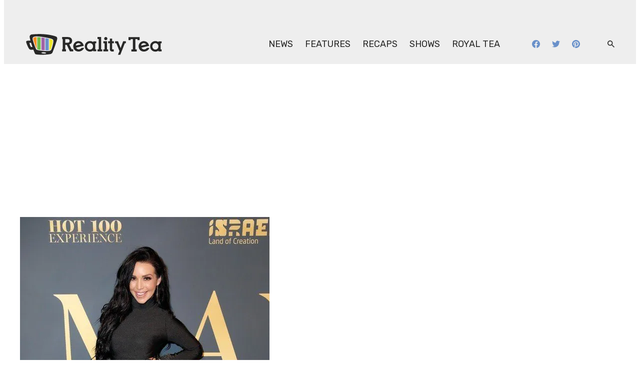

--- FILE ---
content_type: text/javascript
request_url: https://rumcdn.geoedge.be/2a236ed9-fb8c-429e-ab47-cacac34a3be6/grumi.js
body_size: 89448
content:
var grumiInstance = window.grumiInstance || { q: [] };
(function createInstance (window, document, options = { shouldPostponeSample: false }) {
	!function r(i,o,a){function s(n,e){if(!o[n]){if(!i[n]){var t="function"==typeof require&&require;if(!e&&t)return t(n,!0);if(c)return c(n,!0);throw new Error("Cannot find module '"+n+"'")}e=o[n]={exports:{}};i[n][0].call(e.exports,function(e){var t=i[n][1][e];return s(t||e)},e,e.exports,r,i,o,a)}return o[n].exports}for(var c="function"==typeof require&&require,e=0;e<a.length;e++)s(a[e]);return s}({1:[function(e,t,n){var r=e("./config.js"),i=e("./utils.js");t.exports={didAmazonWin:function(e){var t=e.meta&&e.meta.adv,n=e.preWinningAmazonBid;return n&&(t=t,!i.isEmptyObj(r.amazonAdvIds)&&r.amazonAdvIds[t]||(t=e.tag,e=n.amzniid,t.includes("apstag.renderImp(")&&t.includes(e)))},setAmazonParametersToSession:function(e){var t=e.preWinningAmazonBid;e.pbAdId=void 0,e.hbCid=t.crid||"N/A",e.pbBidder=t.amznp,e.hbCpm=t.amznbid,e.hbVendor="A9",e.hbTag=!0}}},{"./config.js":5,"./utils.js":24}],2:[function(e,t,n){var l=e("./session"),r=e("./urlParser.js"),m=e("./utils.js"),i=e("./domUtils.js").isIframe,f=e("./htmlParser.js"),g=e("./blackList").match,h=e("./ajax.js").sendEvent,o=".amazon-adsystem.com",a="/dtb/admi",s="googleads.g.doubleclick.net",e="/pagead/",c=["/pagead/adfetch",e+"ads"],d=/<iframe[^>]*src=['"]https*:\/\/ads.\w+.criteo.com\/delivery\/r\/.+<\/iframe>/g,u={};var p={adsense:{type:"jsonp",callbackName:"a"+ +new Date,getJsUrl:function(e,t){return e.replace("output=html","output=json_html")+"&callback="+t},getHtml:function(e){e=e[m.keys(e)[0]];return e&&e._html_},shouldRender:function(e){var e=e[m.keys(e)[0]],t=e&&e._html_,n=e&&e._snippet_,e=e&&e._empty_;return n&&t||e&&t}},amazon:{type:"jsonp",callbackName:"apstag.renderImp",getJsUrl:function(e){return e.replace("/admi?","/admj?").replace("&ep=%7B%22ce%22%3A%221%22%7D","")},getHtml:function(e){return e.html},shouldRender:function(e){return e.html}},criteo:{type:"js",getJsHtml:function(e){var t,n=e.match(d);return n&&(t=(t=n[0].replace(/iframe/g,"script")).replace(/afr.php|display.aspx/g,"ajs.php")),e.replace(d,t)},shouldRender:function(e){return"loading"===e.readyState}}};function y(e){var t,n=e.url,e=e.html;return n&&((n=r.parse(n)).hostname===s&&-1<c.indexOf(n.pathname)&&(t="adsense"),-1<n.hostname.indexOf(o))&&-1<n.pathname.indexOf(a)&&(t="amazon"),(t=e&&e.match(d)?"criteo":t)||!1}function v(r,i,o,a){e=i,t=o;var e,t,n,s=function(){e.src=t,h({type:"adfetch-error",meta:JSON.stringify(l.meta)})},c=window,d=r.callbackName,u=function(e){var t,n=r.getHtml(e),e=(l.bustedUrl=o,l.bustedTag=n,r.shouldRender(e));t=n,(t=f.parse(t))&&t.querySelectorAll&&(t=m.map(t.querySelectorAll("[src], [href]"),function(e){return e.src||e.href}),m.find(t,function(e){return g(e).match}))&&h({type:"adfetch",meta:JSON.stringify(l.meta)}),!a(n)&&e?(t=n,"srcdoc"in(e=i)?e.srcdoc=t:((e=e.contentWindow.document).open(),e.write(t),e.close())):s()};for(d=d.split("."),n=0;n<d.length-1;n++)c[d[n]]={},c=c[d[n]];c[d[n]]=u;var u=r.getJsUrl(o,r.callbackName),p=document.createElement("script");p.src=u,p.onerror=s,p.onload=function(){h({type:"adfetch-loaded",meta:JSON.stringify(l.meta)})},document.scripts[0].parentNode.insertBefore(p,null)}t.exports={shouldBust:function(e){var t,n=e.iframe,r=e.url,e=e.html,r=(r&&n&&(t=i(n)&&!u[n.id]&&y({url:r}),u[n.id]=!0),y({html:e}));return t||r},bust:function(e){var t=e.iframe,n=e.url,r=e.html,i=e.doc,o=e.inspectHtml;return"jsonp"===(e=p[y(e)]).type?v(e,t,n,o):"js"===e.type?(t=i,n=r,i=(o=e).getJsHtml(n),l.bustedTag=n,!!o.shouldRender(t)&&(t.write(i),!0)):void 0},checkAndBustFriendlyAmazonFrame:function(e,t){(e=e.defaultView&&e.defaultView.frameElement&&e.defaultView.frameElement.id)&&e.startsWith("apstag")&&(l.bustedTag=t)}}},{"./ajax.js":3,"./blackList":4,"./domUtils.js":8,"./htmlParser.js":13,"./session":21,"./urlParser.js":23,"./utils.js":24}],3:[function(e,t,n){var i=e("./utils.js"),o=e("./config.js"),r=e("./session.js"),a=e("./domUtils.js"),s=e("./jsUtils.js"),c=e("./methodCombinators.js").before,d=e("./tagSelector.js").getTag,u=e("./constants.js"),e=e("./natives.js"),p=e.fetch,l=e.XMLHttpRequest,m=e.Request,f=e.TextEncoder,g=e.postMessage,h=[];function y(e,t){e(t)}function v(t=null){i.forEach(h,function(e){y(e,t)}),h.push=y}function b(e){return e.key=r.key,e.imp=e.imp||r.imp,e.c_ver=o.c_ver,e.w_ver=r.wver,e.w_type=r.wtype,e.b_ver=o.b_ver,e.ver=o.ver,e.loc=location.href,e.ref=document.referrer,e.sp=r.sp||"dfp",e.cust_imp=r.cust_imp,e.cust1=r.meta.cust1,e.cust2=r.meta.cust2,e.cust3=r.meta.cust3,e.caid=r.meta.caid,e.scriptId=r.scriptId,e.crossOrigin=!a.isSameOriginWin(top),e.debug=r.debug,"dfp"===r.sp&&(e.qid=r.meta.qid),e.cdn=o.cdn||void 0,o.accountType!==u.NET&&(e.cid=r.meta&&r.meta.cr||123456,e.li=r.meta.li,e.ord=r.meta.ord,e.ygIds=r.meta.ygIds),e.at=o.accountType.charAt(0),r.hbTag&&(e.hbTag=!0,e.hbVendor=r.hbVendor,e.hbCid=r.hbCid,e.hbAdId=r.pbAdId,e.hbBidder=r.pbBidder,e.hbCpm=r.hbCpm,e.hbCurrency=r.hbCurrency),"boolean"==typeof r.meta.isAfc&&(e.isAfc=r.meta.isAfc,e.isAmp=r.meta.isAmp),r.meta.hasOwnProperty("isEBDA")&&"%"!==r.meta.isEBDA.charAt(0)&&(e.isEBDA=r.meta.isEBDA),r.pimp&&"%_pimp%"!==r.pimp&&(e.pimp=r.pimp),void 0!==r.pl&&(e.preloaded=r.pl),e.site=r.site||a.getTopHostname(),e.site&&-1<e.site.indexOf("safeframe.googlesyndication.com")&&(e.site="safeframe.googlesyndication.com"),e.isc=r.isc,r.adt&&(e.adt=r.adt),r.isCXM&&(e.isCXM=!0),e.ts=+new Date,e.bdTs=o.bdTs,e}function w(t,n){var r=[],e=i.keys(t);return void 0===n&&(n={},i.forEach(e,function(e){void 0!==t[e]&&void 0===n[e]&&r.push(e+"="+encodeURIComponent(t[e]))})),r.join("&")}function E(e){e=i.removeCaspr(e),e=r.doubleWrapperInfo.isDoubleWrapper?i.removeWrapperXMP(e):e;return e=4e5<e.length?e.slice(0,4e5):e}function j(t){return function(){var e=arguments[0];return e.html&&(e.html=E(e.html)),e.tag&&(e.tag=E(e.tag)),t.apply(this,arguments)}}e=c(function(e){var t;e.hasOwnProperty("byRate")&&!e.byRate||(t=a.getAllUrlsFromAllWindows(),"sample"!==e.r&&"sample"!==e.bdmn&&t.push(e.r),e[r.isPAPI&&"imaj"!==r.sp?"vast_content":"tag"]=d(),e.urls=JSON.stringify(t),e.hc=r.hc,e.vastUrls=JSON.stringify(r.vastUrls),delete e.byRate)}),c=c(function(e){e.meta=JSON.stringify(r.meta),e.client_size=r.client_size});function O(e,t){var n=new l;n.open("POST",e),n.setRequestHeader("Content-type","application/x-www-form-urlencoded"),n.send(w(t))}function A(t,e){return o=e,new Promise(function(t,e){var n=(new f).encode(w(o)),r=new CompressionStream("gzip"),i=r.writable.getWriter();i.write(n),i.close(),new Response(r.readable).arrayBuffer().then(function(e){t(e)}).catch(e)}).then(function(e){e=new m(t,{method:"POST",body:e,mode:"no-cors",headers:{"Content-type":"application/x-www-form-urlencoded","Accept-Language":"gzip"}});p(e)});var o}function T(e,t){p&&window.CompressionStream?A(e,t).catch(function(){O(e,t)}):O(e,t)}function _(e,t){r.hasFrameApi&&!r.frameApi?g.call(r.targetWindow,{key:r.key,request:{url:e,data:t}},"*"):T(e,t)}r.frameApi&&r.targetWindow.addEventListener("message",function(e){var t=e.data;t.key===r.key&&t.request&&(T((t=t.request).url,t.data),e.stopImmediatePropagation())});var I,x={};function k(r){return function(n){h.push(function(e){if(e&&e(n),n=b(n),-1!==r.indexOf(o.reportEndpoint,r.length-o.reportEndpoint.length)){var t=r+w(n,{r:!0,html:!0,ts:!0});if(!0===x[t]&&!(n.rbu||n.is||3===n.rdType||n.et))return}x[t]=!0,_(r,n)})}}let S="https:",C=S+o.apiUrl+o.reportEndpoint;t.exports={sendInit:s.once(c(k(S+o.apiUrl+o.initEndpoint))),sendReport:e(j(k(S+o.apiUrl+o.reportEndpoint))),sendError:k(S+o.apiUrl+o.errEndpoint),sendDebug:k(S+o.apiUrl+o.dbgEndpoint),sendStats:k(S+o.apiUrl+(o.statsEndpoint||"stats")),sendEvent:(I=k(S+o.apiUrl+o.evEndpoint),function(e,t){var n=o.rates||{default:.004},t=t||n[e.type]||n.default;Math.random()<=t&&I(e)}),buildRbuReport:e(j(b)),sendRbuReport:_,processQueue:v,processQueueAndResetState:function(){h.push!==y&&v(),h=[]},setReportsEndPointAsFinished:function(){x[C]=!0},setReportsEndPointAsCleared:function(){delete x[C]}}},{"./config.js":5,"./constants.js":6,"./domUtils.js":8,"./jsUtils.js":14,"./methodCombinators.js":16,"./natives.js":17,"./session.js":21,"./tagSelector.js":22,"./utils.js":24}],4:[function(e,t,n){var d=e("./utils.js"),r=e("./config.js"),u=e("./urlParser.js"),i=r.domains,o=r.clkDomains,e=r.bidders,a=r.patterns.wildcards;var s,p={match:!1};function l(e,t,n){return{match:!0,bdmn:e,ver:t,bcid:n}}function m(e){return e.split("").reverse().join("")}function f(n,e){var t,r;return-1<e.indexOf("*")?(t=e.split("*"),r=-1,d.every(t,function(e){var e=n.indexOf(e,r+1),t=r<e;return r=e,t})):-1<n.indexOf(e)}function g(e,t,n){return d.find(e,t)||d.find(e,n)}function h(e){return e&&"1"===e.charAt(0)}function c(c){return function(e){var n,r,i,e=u.parse(e),t=e&&e.hostname,o=e&&[e.pathname,e.search,e.hash].join("");if(t){t=[t].concat((e=(e=t).split("."),d.fluent(e).map(function(e,t,n){return n.shift(),n.join(".")}).val())),e=d.map(t,m),t=d.filter(e,function(e){return void 0!==c[e]});if(t&&t.length){if(e=d.find(t,function(e){return"string"==typeof c[e]}))return l(m(e),c[e]);var a=d.filter(t,function(e){return"object"==typeof c[e]}),s=d.map(a,function(e){return c[e]}),e=d.find(s,function(t,e){return r=g(d.keys(t),function(e){return f(o,e)&&h(t[e])},function(e){return f(o,e)}),n=m(a[e]),""===r&&(e=s[e],i=l(n,e[r])),r});if(e)return l(n,e[r],r);if(i)return i}}return p}}function y(e){e=e.substring(2).split("$");return d.map(e,function(e){return e.split(":")[0]})}t.exports={match:function(e,t){var n=c(i);return t&&"IFRAME"===t.toUpperCase()&&(t=c(o)(e)).match?(t.rdType=2,t):n(e)},matchHB:(s=c(e),function(e){var e=e.split(":"),t=e[0],e=e[1],e="https://"+m(t+".com")+"/"+e,e=s(e);return e.match&&(e.bdmn=t),e}),matchAgainst:c,matchPattern:function(t){var e=g(d.keys(a),function(e){return f(t,e)&&h(a[e])},function(e){return f(t,e)});return e?l("pattern",a[e],e):p},isBlocking:h,getTriggerTypes:y,removeTriggerType:function(e,t){var n,r=(i=y(e.ver)).includes(t),i=1<i.length;return r?i?(e.ver=(n=t,(r=e.ver).length<2||"0"!==r[0]&&"1"!==r[0]||"#"!==r[1]||(i=r.substring(0,2),1===(t=r.substring(2).split("$")).length)?r:0===(r=t.filter(function(e){var t=e.indexOf(":");return-1===t||e.substring(0,t)!==n})).length?i.slice(0,-1):i+r.join("$")),e):p:e}}},{"./config.js":5,"./urlParser.js":23,"./utils.js":24}],5:[function(e,t,n){t.exports={"ver":"0.1","b_ver":"0.5.475","blocking":true,"rbu":0,"silentRbu":0,"signableHosts":[],"onRbu":1,"samplePercent":-1,"debug":true,"accountType":"publisher","impSampleRate":0.008,"statRate":0.05,"apiUrl":"//gw.geoedge.be/api/","initEndpoint":"init","reportEndpoint":"report","statsEndpoint":"stats","errEndpoint":"error","dbgEndpoint":"debug","evEndpoint":"event","filteredAdvertisersEndpoint":"v1/config/filtered-advertisers","rdrBlock":true,"ipUrl":"//rumcdn.geoedge.be/grumi-ip.js","altTags":[],"hostFilter":[],"maxHtmlSize":0.4,"reporting":true,"advs":{},"creativeWhitelist":{},"heavyAd":false,"cdn":"cloudfront","domains":{"moc.btrosdaeuh.4v-tsaesu-btr":"1#1:64393","ur.trcpcsd.rc":"1#1:64393","moc.aidemlatigidytiliga.tsaesu-btr":"1#1:64393","moc.sm-tniopxda.4v-tsaesu-btr":"1#1:64393","moc.aidemlatigidytiliga.4v-ue-btr":"1#1:64393","moc.noisufsbup-sda.b-rekcart":"1#1:64393","moc.xdanoev.10-xda":"1#1:64393","moc.esecivrestlob.gnikcart":"1#1:64393","ved.segap.avatrekcolbda":"1#1:64393","lol.axryui.sppa":"1#1:64393","knil.ppa.ifos":"1#1:64393","ten.eralgda.enigne.3ettemocda":"1#1:64393","moc.amenrobsu.sj":"1#1:64393","ten.tnorfduolc.a7ftfuq9zux42d":"1#1:64393","moc.sezirpdnastfigeerf":"1#1:64393","moc.retnipsura":"1#1:64393","aidem.pylopnosid":"1#1:64393","ten.swodniw.eroc.bew.72z.hsulbile":"1#1:64393","ppa.yfilten.b2c179-ibelaj-euqseutats--52b24509b3ff09675f9f8696":"1#1:64393","gro.buhlaedyap":"1#1:64393","enilno.jp-xonmle":"1#1:64393","etis.lativinez":"1#1:64393","moc.ytinummocsdnertefiltrams":"1#1:64393","oi.bew24.potneuq":"1#1:64393","etis.snosiarolf":"1#1:64393","ten.swodniw.eroc.bew.31z.41ohce3033e10613033e":"1#1:64393","moc.dnal-gniltsur":"1#1:64393","moc.mvixirplus":"1#1:64393","zib.ia-mroftalp":"1#1:64393","moc.erotshtlaeh-xiliriv.91htlaeh":"1#1:64393","ved.tpgyad":"1#1:64393","ten.swodniw.eroc.bew.31z.yradnoces-0110613033e3033e3033e":"1#1:64393","moc.evawiryl":"1#1:64393","pohs.aiverec":"1#1:64393","ten.swodniw.eroc.bew.31z.t6sstvmacbasj611egassem":"1#1:64393","ved.segap.33i.e12392db":"1#1:64393","moc.eslupesworbitnegavurt":"1#1:64393","moc.ppaukoreh.fe99e7f22a2b-sepicer-egrofrovalf":"1#1:64393","moc.noitomotua-repsihw":"1#1:64393","moc.tsrub-rotcev":"1#1:64393","moc.yliadsdnertefiltrams":"1#1:64393","ppa.naecolatigidno.amp5c-2-ppa-retsyo":"1#1:64393","ppa.naecolatigidno.9tgd8-ppa-noil-aes":"1#1:64393","moc.2efillatigidhtlaeh":"1#1:64393","moc.npvnpv.lo":"1#1:64393","enilno.trahclak.www":"1#1:64393","moc.secapsnaecolatigid.ndc.1pgs.8424dab099a187ee-od":"1#1:64393","ten.swodniw.eroc.bew.31z.yradnoces-0210513033e3033e3033e":"1#1:64393","evil.kuserucessecivrescp":"1#1:64393","ppa.yfilten.bc693c40-11933161106202-taigalp-eralfduolc":"1#1:64393","moc.ereirrakxelf":"1#1:64393","ten.swodniw.eroc.bew.31z.0210613033e3033e3033e":"1#1:64393","moc.etinudnapxe":"1#1:64393","ur.bupsur":"1#1:64393","moc.stibah-emoh":"1#1:64393","moc.lian-dlob":"1#1:64393","moc.cilodordyh":"1#1:64393","moc.ssom-kraps":"1#1:64393","ten.swodniw.eroc.bew.31z.yeijtig6asj511egassem":"1#1:64393","zyx.serahslatipac":"1#1:64393","enilno.trahclak":"1#1:64393","moc.knixel":"1#1:64393","ppa.naecolatigidno.upe8y-ppa-nihcru":"1#1:64393","moc.ezauw.potneuq":"1#1:64393","ten.swodniw.eroc.bew.31z.4t5p1n9q":"1#1:64393","ten.swodniw.eroc.bew.31z.em3ja9bwcbasj611egassem":"1#1:64393","ofni.imamevapufiz":"1#1:64393","moc.esiurc-latem":"1#1:64393","moc.evort-neddih":"1#1:64393","ten.swodniw.eroc.bew.92z.51sessamaets":"1#1:64393","ten.swodniw.eroc.bew.31z.01ohce3033e10513033e":"1#1:64393","etis.tsenekab":"1#1:64393","enilno.oimutsivarponalex":"1#1:64393","ten.swodniw.eroc.bew.91z.1ayorpuunahb":"1#1:64393","evil.sebiv-kokgnab":"1#1:64393","orp.rucsoerroc":"1#1:64393","pohs.43hsochsup":"1#1:64393","moc.ezhtlaehtif":"1#1:64393","evil.sdraugbewwenerogcp":"1#1:64393","semoh.3bahagemelif":"1#1:64393","pot.tv2kiwk6":"1#1:64393","kni.niw2niw":"1#1:64393","moc.gnidemdevlohp":"1#1:64393","moc.wonhtlaehrettebeht":"1#1:64393","moc.esuohecipscitamora":"1#1:64393","pot.x7n3g3yq":"1#1:64393","moc.neglaic.sj":"1#1:64393","moc.secivresgnirlla.citats":"1#1:64393","moc.nipshctilg":"1#1:64393","moc.ribej-fuloz.3rt":"1#1:64393","moc.redisnisdnertefiltrams":"1#1:64393","hcet.sdnertefiltrams":"1#1:64393","yenom.ihciniam":"1#1:64393","uci.hsillub-hsac":"1#1:64393","evil.evlavdirg.yo":"1#1:64393","ten.swodniw.eroc.bew.31z.3210613033e3033e3033e":"1#1:64393","ten.aidmal.www":"1#1:64393","pohs.iabru":"1#1:64393","ppa.naecolatigidno.g6ieq-2-ppa-retsyo":"1#1:64393","ten.etis-taerg.potneuq":"1#1:64393","di.zib.xd4rg.www":"1#1:64393","moc.ppaukoreh.c0a12ba207f1-ediug-dnelbecips":"1#1:64393","ten.swodniw.eroc.bew.31z.yradnoces-3110613033e3033e3033e":"1#1:64393","moc.won-sseddog-tsul":"1#1:64393","moc.esnapxe-xibroz":"1#1:64393","moc.duorhs-remmihs":"1#1:64393","moc.weiver-kraps":"1#1:64393","ppa.naecolatigidno.nwh6l-ppa-supotco":"1#1:64393","pohs.sserotsenilno.sladnas":"1#1:64393","moc.sdhvkcr":"1#1:64393","ppa.yfilten.b2c179-ibelaj-euqseutats--87879e87140260a86770a696":"1#1:64393","moc.eripsnitsoob":"1#1:64393","moc.emirpsdnertefiltrams":"1#1:64393","moc.wolg-aralos":"1#1:64393","moc.99acitetseaigrurihc.www":"1#1:64393","sbs.noviranod":"1#1:64393","ppa.yfilten.b2c179-ibelaj-euqseutats--e2ef0b721520f87412209696":"1#1:64393","moc.emugealliv":"1#1:64393","moc.sucofttelracs":"1#1:64393","ppa.yfilten.04546af7-72141161106202-taigalp-eralfduolc":"1#1:64393","moc.leehemag":"1#1:64393","ten.etis-taerg.onaimo":"1#1:64393","ppa.yfilten.62cd35d3-81043161106202-taigalp-eralfduolc":"1#1:64393","ppa.yfilten.9d1c94ef-11043161106202-taigalp-eralfduolc":"1#1:64393","ppa.yfilten.f7ae155b-15343161106202-taigalp-eralfduolc":"1#1:64393","ten.swodniw.eroc.bew.31z.7110613033e3033e3033e":"1#1:64393","ppa.naecolatigidno.cr746-ppa-nwarp-gnik":"1#1:64393","latigid.hksurtuoy":"1#1:64393","moc.npvnpv.bn":"1#1:64393","moc.worruberalf.ym":"1#1:64393","ni.oc.yfirevnamuh.0ohevc37ccbuh0a8jl5d":"1#1:64393","moc.dlrowsdnertefiltrams":"1#1:64393","moc.063sdnertefiltrams":"1#1:64393","moc.snruter-xetrov":"1#1:64393","moc.esiurc-ywolg":"1#1:64393","moc.satamldniw":"1#1:64393","etis.etiusqbb.www":"1#1:64393","pot.1fzz48j7":"1#1:64393","ppa.yfilten.c80d209b-71830161106202-taigalp-eralfduolc":"1#1:64393","ppa.yfilten.e2ce1ed3-94203161106202-taigalp-eralfduolc":"1#1:64393","moc.hguonaswap.apl":"1#1:64393","moc.stessa-aidacra":"1#1:64393","golb.zdnertefiltrams":"1#1:64393","moc.etutitsni-nozirohraelc":"1#1:64393","moc.egrus-noziroh":"1#1:64393","moc.eenkavujerym.tuokcehc":"1#1:64393","ofni.robrahtnim.neerg":"1#1:64393","evil.qhxirtamgis":"1#1:64393","ppa.yfilten.b2c179-ibelaj-euqseutats--f9e2adf6a7d7d5f00f91a696":"1#1:64393","etisbew.sohoj":"1#1:64393","gro.uoysekil.potneuq":"1#1:64393","ten.tnorfduolc.64pgc8xmtcuu1d":"1#1:64393","moc.xmznel.2s":"1#1:64393","moc.a1sm.ndc":"1#1:64393","moc.btrtnenitnoctniop":"1#1:64393","oi.vdarda.ipa":"1#1:64393","moc.as.krapsykcul":"1#1:64393","zyx.vdaelacs.rkcrt":"1#1:64393","moc.deloac":"1#1:64393","moc.sgtke.ndc":"1#1:64393","enilno.dnimlacigol.4v-tsaesu-btr":"1#1:64393","moc.cisloot.sj":"1#1:64393","gro.eniltnorfhtlaeh":"1#1:64393","ofni.htaprider.ue-og":"1#1:64393","moc.gatbm":"1#1:64393","cc.daol-lmth.5":"1#1:64393","ten.tnorfduolc.zjnukhvghq9o2d":"1#1:64393","moc.300ygolonhcet-gnivres.krt":"1#1:64393","moc.snalperacidem5202":"1#1:64393","ofni.htaprider.5su-og":"1#1:64393","moc.balsdnertefiltrams":"1#1:64393","ti.esuohlleb":"1#1:64393","pohs.yfitcetorp":"1#1:64393","ppa.naecolatigidno.kekfx-ppa-hsifnoil":"1#1:64393","evil.kuderucesdetroppuscp":"1#1:64393","moc.cllnolasylppusytuaeb.esuoherots":"1#1:64393","moc.ppaukoreh.c27289a0acf6-ediug-egrofecips":"1#1:64393","piv.stnuocsidegaggul":"1#1:64393","ed.tropsrotom-pueh":"1#1:64393","moc.ycagelyrrac":"1#1:64393","moc.worruberalf.m":"1#1:64393","etis.sumednuorahcrop":"1#1:64393","moc.sesruoc-eralfneek":"1#1:64393","moc.azlaatapalnocodnaelihcom":"1#1:64393","evil.auauaerp":"1#1:64393","ten.swodniw.eroc.bew.31z.3110613033e3033e3033e":"1#1:64393","moc.latrophcetegdirb.074thc37ccbuh8t47l5d":"1#1:64393","ten.swodniw.eroc.bew.31z.4ohce3033e10613033e":"1#1:64393","efil.wongniebllewlatnem.ruo":"1#1:64393","moc.ppaukoreh.cd87f21835ce-seton-tfihsetsat":"1#1:64393","ppa.naecolatigidno.j4nqw-ppa-krahs":"1#1:64393","ni.oc.kcilctobor.0hfubc37ccbuhgd1vk5d":"1#1:64393","ppa.yfilten.31f13575-82310161106202-taigalp-eralfduolc":"1#1:64393","ofni.ylkiut":"1#1:64393","ten.swodniw.eroc.bew.31z.4210613033e3033e3033e":"1#1:64393","moc.esrevinusdnertefiltrams":"1#1:64393","moc.skrowsdnertefiltrams":"1#1:64393","moc.egdir-animul":"1#1:64393","gro.egap-tsaf.odnalek":"1#1:64393","moc.noissif-cirtcele":"1#1:64393","moc.erolpxe-nemul":"1#1:64393","moc.tops-ilkraps":"1#1:64393","moc.eilsnianai":"1#1:64393","moc.ppaukoreh.b3ebf1dfe541-32931-ledatic-terces":"1#1:64393","ppa.naecolatigidno.uo449-efiltif":"1#1:64393","moc.gnilratsyvvas":"1#1:64393","ten.swodniw.eroc.bew.31z.erotsmoolsydal":"1#1:64393","evil.oneromxirlab":"1#1:64393","enilno.retuorciffart.aq":"1#1:64393","ten.levapse":"1#1:64393","moc.snoitidepxe-ynoom":"1#1:64393","moc.enihcam-elkraps":"1#1:64393","moc.ymedaca-mrotskciuq":"1#1:64393","moc.evreser-latsyrc":"1#1:64393","moc.kcedmaerddliub":"1#1:64393","ppa.yfilten.0f421f0c-15527151106202-taigalp-eralfduolc":"1#1:64393","kcilc.llorknab-latipac":"1#1:64393","ppa.yfilten.26d61de1-11352161106202-taigalp-eralfduolc":"1#1:64393","gro.draob-ym.potneuq":"1#1:64393","moc.ktnikaerbon":"1#1:64393","moc.nixoabnl":"1#1:64393","ten.swodniw.eroc.bew.41z.zaygwcewdibiqiidsghk3203":"1#1:64393","moc.hsats-latsyrc":"1#1:64393","ycnega.zdnertefiltrams":"1#1:64393","moc.kcohs-tnanoser":"1#1:64393","moc.oilevahtnirouq":"1#1:64393","ppa.naecolatigidno.c72xp-ppa-hsifknom":"1#1:64393","moc.sdnuflatipacmatal":"1#1:64393","su.elavetinarg":"1#1:64393","zyx.urftiforpur":"1#1:64393","moc.won-stifenebym":"1#1:64393","ofni.htaprider.2ue-og":"1#1:64393","ten.dferuza.10z.xafewf3eed7dxbdd-vic":"1#1:64393","moc.321eunevahcnif":"1#1:64393","ten.tnorfduolc.5w8s2qxrbvwy1d":"1#1:64393","moc.ufekuin.sj":"1#1:64393","riah.zxertyio.piv":"1#1:64393","krow.cigamgrebasil.vww":"1#1:64393","ofni.htaprider.3su-og":"1#1:64393","moc.elytsyhtlaeheb":"1#1:64393","moc.sdnertefiltramseht":"1#1:64393","moc.nolem.2m":"1#1:64393","ppa.yfilten.f4df1d4d-60931161106202-taigalp-eralfduolc":"1#1:64393","ten.swodniw.eroc.bew.31z.6110613033e3033e3033e":"1#1:64393","ecaps.eytsxonreip":"1#1:64393","sbs.cgkybx":"1#1:64393","moc.yaw-drawksud":"1#1:64393","moc.bupaidemsdnertefiltrams":"1#1:64393","moc.avitllewtif":"1#1:64393","moc.gniarbowt.emoh":"1#1:64393","evil.ytirucesbewwenerwoncp":"1#1:64393","ten.swodniw.eroc.bew.31z.esmut4x42ajeneaj":"1#1:64393","ten.swodniw.eroc.bew.1z.uedonoyip":"1#1:64393","pot.5kdude9j":"1#1:64393","moc.eslupdnertnabru":"1#1:64393","pohs.02hsochsup":"1#1:64393","evil.kuserucesecivrescp":"1#1:64393","moc.golbotsevol.potneuq":"1#1:64393","ur.hsylamdas":"1#1:64393","moc.cra-remmihs":"1#1:64393","moc.pot-nelgteiuq":"1#1:64393","moc.eralfryhpez":"1#1:64393","moc.cefedetnap":"1#1:64393","pohs.snoitulosvadetroppus":"1#1:64393","pot.5ro8ky4u":"1#1:64393","ten.swodniw.eroc.bew.31z.9110613033e3033e3033e":"1#1:64393","moc.wonsulpoculg":"1#1:64393","ppa.naecolatigidno.vpgza-ppa-retsyo":"1#1:64393","moc.kraps-gnizzif":"1#1:64393","moc.smurdtaebwodahs":"1#1:64393","moc.geraprofir":"1#1:64393","ten.swodniw.eroc.bew.13z.avinhctnem":"1#1:64393","ten.tseb-si.odnalek":"1#1:64393","moc.bmopxzylbt":"1#1:64393","ppa.naecolatigidno.e2ojm-ppa-nihplod":"1#1:64393","zzub.sraeynocer":"1#1:64393","ten.swodniw.eroc.bew.31z.6q4n9x1p":"1#1:64393","ten.swodniw.eroc.bew.31z.yradnoces-4110613033e3033e3033e":"1#1:64393","pohs.ogyaperuces":"1#1:64393","ten.swodniw.eroc.bew.72z.hsulbalit":"1#1:64393","evil.xaxaerp":"1#1:64393","moc.hsinruf-ynit":"1#1:64393","moc.sresiurc-erar":"1#1:64393","ppa.naecolatigidno.k7945-ppa-hsifnoil":"1#1:64393","pot.roz0dnlj":"1#1:64393","evil.edytirucesyfitoncp":"1#1:64393","moc.elasefafhtroneht.www":"1#1:64393","ppa.naecolatigidno.ian2x-ppa-retsbol":"1#1:64393","moc.rednerno.agoynihsies":"1#1:64393","moc.dnapxekraps":"1#1:64393","eniw.tropbewlausac":"1#1:64393","ten.etaberteg.c8ix4":"1#1:64393","moc.flaruc.sj":"1#1:64393","moc.kcaskcurazile":"1#1:64393","moc.gnifrus-tsaf.psd":"1#1:64393","moc.swenygoloncet":"1#1:64393","moc.hsilbupdagnitekram":"1#1:64393","ofni.norfssepsz.op":"1#1:64393","ur.ffoknit.ndc-tenartxe":"1#1:64393","pot.buhrider":"1#1:64393","moc.sdaderk":"1#1:64393","moc.aidem-sserpxeila.stessa":"1#1:64393","moc.allevardyh.sj":"1#1:64393","ofni.htaprider.8su-og":"1#1:64393","moc.ridergnorts":"1#1:64393","moc.oitone":"1#1:64393","moc.isakebmuinumula.sj":"1#1:64393","oi.citamdib.91sda":"1#1:64393","au.777":"1#1:64393","moc.moolonivred":"1#1:64393","moc.ecapssdnertefiltrams":"1#1:64393","cc.sdnertefiltrams":"1#1:64393","em.sdnertefiltrams":"1#1:64393","moc.tlobthgitwercs":"1#1:64393","moc.itramusnam":"1#1:64393","gro.indn":"1#1:64393","ppa.yfilten.61c938-pihsrats-lufpleh":"1#1:64393","latigid.ia-mroftalp":"1#1:64393","moc.emocni-noznif":"1#1:64393","moc.yenruofrebmulp":"1#1:64393","yadot.b96fb.www":"1#1:64393","zzub.dimnikinunaj":"1#1:64393","enilno.etiahculs":"1#1:64393","ten.swodniw.eroc.bew.31z.yradnoces-6110613033e3033e3033e":"1#1:64393","moc.rerednawtoile":"1#1:64393","moc.ppaukoreh.7089a0e08c58-ediug-evrucecips":"1#1:64393","moc.yawhtap-tnaillirb":"1#1:64393","moc.ediughtlaehstifeneb":"1#1:64393","pohs.enircknahylrub":"1#1:64393","pohs.odtniv":"1#1:64393","ten.swodniw.eroc.bew.31z.4110613033e3033e3033e":"1#1:64393","ten.swodniw.eroc.bew.31z.yradnoces-9110613033e3033e3033e":"1#1:64393","etis.raewstropsnabru":"1#1:64393","ten.swodniw.eroc.bew.31z.5210613033e3033e3033e":"1#1:64393","kni.lekafa":"1#1:64393","moc.ppaukoreh.7a7c36b9c6e0-sepicer-dnelbdoof":"1#1:64393","moc.ppaukoreh.6968c654c306-seton-tfihshsid":"1#1:64393","ten.swodniw.eroc.bew.31z.hsulbxam":"1#1:64393","moc.noitacude-gnilzzad":"1#1:64393","moc.atsivsdnertefiltrams":"1#1:64393","moc.epocssdnertefiltrams":"1#1:64393","moc.golbsdnertefiltrams":"1#1:64393","moc.wolfsdnertefiltrams":"1#1:64393","aisa.noomcidron.au":"1#1:64393","moc.epahsemyhr":"1#1:64393","moc.sukofreblis":"1#1:64393","ppa.yfilten.a5aa8e61-55843161106202-taigalp-eralfduolc":"1#1:64393","moc.ppaukoreh.047e40cb91ff-worgstoorerehw":"1#1:64393","moc.xedocssenllewdetavele":"1#1:64393","ten.swodniw.eroc.bew.31z.yradnoces-4210613033e3033e3033e":"1#1:64393","uoyc.71swenyraunaj":"1#1:64393","moc.xevasnkcip.www":"1#1:64393","moc.lartnecsdnertefiltrams":"1#1:64393","moc.enigne-elbmin":"1#1:64393","moc.tsrub-diviv":"1#1:64393","moc.selbatcellocdnaskoob.www":"1#1:64393","ten.swodniw.eroc.bew.31z.fsdowo4vasj511egassem":"1#1:64393","moc.ylezirplla":"1#1:64393","ten.swodniw.eroc.bolb.ctgdvdsasdvjha":"1#1:64393","uci.ydrawrofog":"1#1:64393","moc.edompmujlcitra":"1#1:64393","ppa.yfilten.c34a380f-02500161106202-taigalp-eralfduolc":"1#1:64393","krow.olahegrahc.0zcu2":"1#1:64393","ppa.yfilten.f1071ca4-55833161106202-taigalp-eralfduolc":"1#1:64393","pohs.secivedbewdeloot":"1#1:64393","pohs.ovinni":"1#1:64393","moc.enozyrevocsiddnadaer.apl":"1#1:64393","moc.thgisnisdnertefiltrams":"1#1:64393","moc.latropsdnertefiltrams":"1#1:64393","moc.hsur-thgiliwt":"1#1:64393","etis.yhtlaehlativsulp":"1#1:64393","moc.asu061-sd":"1#1:64393","moc.tnerruc-dicul":"1#1:64393","ten.swodniw.eroc.bew.31z.tyjrjrnhfn":"1#1:64393","uoyc.61swenyraunaj":"1#1:64393","oc.noitaliecnacerahsemit":"1#1:64393","moc.noyrrackleahcim":"1#1:64393","ppa.yfilten.d19e91ae-30330161106202-taigalp-eralfduolc":"1#1:64393","ppa.yfilten.6088489e-10533161106202-taigalp-eralfduolc":"1#1:64393","gro.reggolbi.onaimo":"1#1:64393","ppa.yfilten.5e7711-ukufiad-yrrem--bbdec70b5371613ba2b5a696":"1#1:64393","ten.swodniw.eroc.bew.31z.yradnoces-2210613033e3033e3033e":"1#1:64393","moc.golbotsevol.onaimo":"1#1:64393","ur.tropmitamyorts":"1#1:64393","moc.otoitpac":"1#1:64393","moc.sdnuf-ryhpez":"1#1:64393","moc.sgnivas-avon":"1#1:64393","moc.sadartneaidepxesoleuv.www":"1#1:64393","moc.osulbellal":"1#1:64393","moc.tseuq-niarret":"1#1:64393","moc.ppaukoreh.bf12ae0af263-37178-sgnirps-sselmohtaf":"1#1:64393","sbs.pexal.337rij6j6ouxg52308":"1#1:64393","ppa.naecolatigidno.244gz-3-ppa-krahs":"1#1:64393","moc.42dohtemmils.kcart":"1#1:64393","erots.ytuaebzbk":"1#1:64393","ppa.naecolatigidno.h3qzh-2-ppa-hsifdlog":"1#1:64393","moc.sehcnineveleym":"1#1:64393","ppa.yfilten.4fa32144-10421161106202-taigalp-eralfduolc":"1#1:64393","ten.swodniw.eroc.bolb.fvhfdvdnsfvnfd":"1#1:64393","ved.segap.5iw.401f2c27":"1#1:64393","moc.ailateprion":"1#1:64393","moc.ppaukoreh.2f7f28656552-seton-dnimepicer":"1#1:64393","evil.hctamteb9.trats":"1#1:64393","enilno.dnimlacigol.tsaesu-btr":"1#1:64393","moc.dbdeeni.sj":"1#1:64393","knil.ppa.t2xk":"1#1:64393","moc.noitaunitnocgnipoordelttek":"1#1:64393","ofni.htaprider.2su-og":"1#1:64393","moc.flaruc":"1#1:64393","ofni.htaprider.9su-og":"1#1:64393","moc.sdaderk.ndc":"1#1:64393","moc.qqniamodniamod":"1#1:64393","pot.063htapecart":"1#1:64393","moc.zkbsda":"1#1:64393","moc.ofnircrese":"1#1:64393","ti.esuohlleb.www":"1#1:64393","moc.etinuycagel":"1#1:64393","moc.qolixevonraht":"1#1:64393","moc.yrdnuof-latsyrc":"1#1:64393","moc.wodahs-rehtea":"1#1:64393","moc.yadotsdnertefiltrams":"1#1:64393","ten.swodniw.eroc.bew.31z.4ohce3033e10513033e":"1#1:64393","moc.lorsdnertefiltrams":"1#1:64393","moc.seohselasscisa.www":"1#1:64393","pot.1t2b700e":"1#1:64393","moc.kcilcnotib":"1#1:64393","ten.swodniw.eroc.bew.72z.hsulbnayr":"1#1:64393","moc.hguob-tsorf":"1#1:64393","ten.emrivecinalaeyitnas":"1#1:64393","moc.htnerimolav":"1#1:64393","moc.latrophcetegdirb.g4hirb37ccbuhgn9gk5d":"1#1:64393","pohs.redraugtenbewdellaw":"1#1:64393","moc.oooravam":"1#1:64393","zyx.buh-tram-tsurt":"1#1:64393","moc.etysnefed":"1#1:64393","moc.pzyxhsup":"1#1:64393","pohs.ariken":"1#1:64393","latigid.gnihsilop":"1#1:64393","ppa.yfilten.11037cef-70620161106202-taigalp-eralfduolc":"1#1:64393","pohs.73hsochsup":"1#1:64393","ppa.yfilten.b2c179-ibelaj-euqseutats--b150dfea6a108fb67192a696":"1#1:64393","moc.seohsdnascisa.www":"1#1:64393","ppa.naecolatigidno.llf3r-ppa-hsifyllej":"1#1:64393","moc.peews-remmilg":"1#1:64393","moc.hotnevir":"1#1:64393","moc.ettafirtap":"1#1:64393","moc.enozkolaidem":"1#1:64393","ten.sigamvt.ppa":"1#1:64393","moc.enozakaepngised":"1#1:64393","ppa.yfilten.d2805366-95000161106202-taigalp-eralfduolc":"1#1:64393","ppa.yfilten.3812e593-80559061106202-taigalp-eralfduolc":"1#1:64393","ppa.yfilten.84f2f1cb-73400161106202-taigalp-eralfduolc":"1#1:64393","ni.oc.skrowegdirboen.0m4adc37ccbuhgi22l5d":"1#1:64393","ten.swodniw.eroc.bew.91z.1ypldmisakww":"1#1:64393","ppa.yfilten.8d0bd1c5-95443161106202-taigalp-eralfduolc":"1#1:64393","etis.wolebemwollof":"1#1:64393","moc.clqnw1":"1#1:64393","moc.tcennocsdnertefiltrams":"1#1:64393","moc.artxerocni":"1#1:64393","moc.eccaralgar":"1#1:64393","moc.noitcurtsnoc-dnopthgirb":"1#1:64393","moc.losaf-ihhsovo":"1#1:64393","moc.egnahcydobyrt":"1#1:64393","etis.syatsesidarap":"1#1:64393","ppa.naecolatigidno.ghmko-ppa-llehsaes":"1#1:64393","moc.ksednoisivhcet.apl":"1#1:64393","orp.tolesruc":"1#1:64393","ppa.yfilten.bcf9fbb5-63333161106202-taigalp-eralfduolc":"1#1:64393","pot.5k4hi1j2":"1#1:64393","moc.yohaigreneoce":"1#1:64393","moc.ymehclaward":"1#1:64393","moc.gnidnarbaivilo":"1#1:64393","pohs.xnakoyr":"1#1:64393","ten.swodniw.eroc.bew.31z.sgnihtolc":"1#1:64393","moc.ppaukoreh.189c2ad61850-43352-htrae-ytlas":"1#1:64393","moc.ytilibatsrebycruoy.www":"1#1:64393","moc.uroferacotua.og":"1#1:64393","moc.gatbm.ndc":"1#1:64393","moc.gnifrus-tsaf":"1#1:64393","moc.enilnosivarts":"1#1:64393","moc.ur.kculagem":"1#1:64393","oi.citamdib.611sda":"1#1:64393","moc.pohscitatseht.t":"1#1:64393","ecaps.zkzr24vbli":"1#1:64393","moc.raegthgifdecnavda":"1#1:64393","moc.danosiof.st":"1#1:64393","moc.reverofyllatigidlla.citats":"1#1:64393","ten.tnorfduolc.oemwngu0ijm12d":"1#1:64393","moc.6ndcmb.ndc":"1#1:64393","zyx.daibompxe":"1#1:64393","ten.hcetiaor.gnikcart":"1#1:64393","moc.tsez-ocip":"1#1:64393","moc.sgtke":"1#1:64393","zyx.anklds":"1#1:64393","moc.erehpssdnertefiltrams":"1#1:64393","ppa.yfilten.b2c179-ibelaj-euqseutats--db719f73e74ae73c79d09696":"1#1:64393","moc.loopewgfjaof.elbmucs":"1#1:64393","ten.swodniw.eroc.bolb.91xevilduolcisoi621051":"1#1:64393","moc.orpxifinnit":"1#1:64393","moc.dioees":"1#1:64393","moc.smoordaeraidem.apl":"1#1:64393","ten.taerg-si.potneuq":"1#1:64393","ppa.yfilten.b030c968-75321161106202-taigalp-eralfduolc":"1#1:64393","ten.swodniw.eroc.bew.91z.sohbatomkm":"1#1:64393","evil.seigodseimot":"1#1:64393","uci.erutnev-hsac":"1#1:64393","oc.ruobrahgninrael":"1#1:64393","ppa.yfilten.5e7711-ukufiad-yrrem--5ff8e811b15b316e0ab4a696":"1#1:64393","ppa.yfilten.5e7711-ukufiad-yrrem--4e1774c05302c983d545a696":"1#1:64393","etis.tluavepicer":"1#1:64393","ppa.qhamenic":"1#1:64393","moc.ppaukoreh.2549391e3aef-seton-dnelblaem":"1#1:64393","moc.nocaebsdnertefiltrams":"1#1:64393","moc.tignidnertefiltrams":"1#1:64393","moc.tniop-yrtnelatrop":"1#1:64393","moc.wongnidnertefiltrams":"1#1:64393","moc.elas-seohsscisa.www":"1#1:64393","moc.ppaukoreh.ff2dd93fa69d-esuohytsatlager":"1#1:64393","etis.aucaosl.www":"1#1:64393","ten.dleifhtuosstsitned.www":"1#1:64393","moc.tobeucserecived":"1#1:64393","moc.labolgsdnertefiltrams":"1#1:64393","moc.emyfilian":"1#1:64393","moc.lacsif-tfiws":"1#1:64393","moc.etinuyawhtap":"1#1:64393","ppa.yfilten.12cde13a-85200161106202-taigalp-eralfduolc":"1#1:64393","ppa.yfilten.8138c2ad-65300161106202-taigalp-eralfduolc":"1#1:64393","pohs.sexobfeeb":"1#1:64393","ppa.yfilten.b2c179-ibelaj-euqseutats--08c5f10e5aa706189be1a696":"1#1:64393","ppa.yfilten.98ee1959-44323161106202-taigalp-eralfduolc":"1#1:64393","ppa.yfilten.f1332706-23933161106202-taigalp-eralfduolc":"1#1:64393","moc.ppaukoreh.0441ddc6836b-seton-mooletsat":"1#1:64393","moc.ppaukoreh.b1388da132f9-buharoxulf":"1#1:64393","pohs.retroppusbewdeman":"1#1:64393","moc.tsebsteem":"1#1:64393","moc.evilsdnertefiltrams":"1#1:64393","moc.troper-egrosrov":"1#1:64393","moc.wonyfitrofrebyc":"1#1:64393","moc.sudemsetir":"1#1:64393","moc.egnahcydobyrt.www":"1#1:64393","evil.kuytirucesniamodcp":"1#1:64393","moc.42yrevocsidhtlaeh.kcart":"1#1:64393","ppa.yfilten.84bc99-ehcoirb-sseltroffe":"1#1:64393","ppa.naecolatigidno.dykpc-1-ppa-daehremmah":"1#1:64393","ppa.yfilten.95ab7778-13333161106202-taigalp-eralfduolc":"1#1:64393","ppa.yfilten.185bffb9-80533161106202-taigalp-eralfduolc":"1#1:64393","ten.swodniw.eroc.bew.31z.x6bflaadcbasj611egassem":"1#1:64393","moc.ppaukoreh.c850202af757-ediug-evrucdoof":"1#1:64393","moc.latrophcetegdirb.05u7pb37ccbuhgbldk5d":"1#1:64393","moc.elbairav-wollem":"1#1:64393","moc.latipac-tfird":"1#1:64393","moc.liart-ledniuq":"1#1:64393","moc.gnikoocia42":"1#1:64393","moc.dnertemot":"1#1:64393","ppa.yfilten.086d3ceb-14221161106202-taigalp-eralfduolc":"1#1:64393","moc.uroferacotua":"1#1:64393","moc.ppaukoreh.212c36d4886e-sepicer-ytfarclaem":"1#1:64393","moc.xugem-tolih.3rt":"1#1:64393","emag.lrb":"1#1:64393","ten.tnorfduolc.hdr30wt8ptlk1d":"1#1:64393","pot.ta-eataeb-etatpulov":"1#1:64393","moc.raegthgifdecnavda.sj":"1#1:64393","moc.xdanoev.20-xda":"1#1:64393","moc.yrotcafxda.tsaesu-btr":"1#1:64393","ten.dferuza.10z.metg5hyevhdfuead-yrc":"1#1:64393","moc.pulod-nesiw.3rt":"1#1:64393","moc.oeevo.sda.401sda":"1#1:64393","moc.buhtsitpab":"1#1:64393","moc.tceffedaibom":"1#1:64393","moc.secivresgnirlla":"1#1:64393","cc.lllla4nuf.yalp":"1#1:64393","pot.h8dnba1r":"1#1:64393","zyx.5xi":"1#1:64393","enilno.kcartgma.kcart":"1#1:64393","moc.allevardyh":"1#1:64393","efil.sdnertefiltrams":"1#1:64393","moc.nerohralk":"1#1:64393","evil.elgnim-aidem":"1#1:64393","aidem.fortatoihg":"1#1:64393","aidem.teppaomsoc":"1#1:64393","ppa.yfilten.b2c179-ibelaj-euqseutats--3a4577630837b8a998d09696":"1#1:64393","ten.swodniw.eroc.bolb.sbdhbvfhsdhfndsa":"1#1:64393","zyx.tsen-dloh-tfos":"1#1:64393","moc.cllwowstif.yreviled":"1#1:64393","kcilc.swenesserp":"1#1:64393","ikiw.gnitarenil.ojch2":"1#1:64393","ppa.yfilten.bc4d7fd6-42333161106202-taigalp-eralfduolc":"1#1:64393","moc.ppaukoreh.4480b59969df-sepicer-tsenrovalf":"1#1:64393","ni.oc.setagtcennoc.0ji7nc37ccbuh8khbl5d":"1#1:64393","ten.swodniw.eroc.bew.01z.yradnoces-35yuytuytuyy":"1#1:64393","evil.xelidercareicnanif.krt":"1#1:64393","zyx.latipac-erusaert":"1#1:64393","ppa.yfilten.89f94e1b-74222151106202-taigalp-eralfduolc":"1#1:64393","moc.ecafretni-xetrov":"1#1:64393","moc.hctilg-xetrov":"1#1:64393","moc.radarsdnertefiltrams":"1#1:64393","moc.aknakepaz-osaym":"1#1:64393","ten.swodniw.eroc.bew.31z.6110513033e3033e3033e":"1#1:64393","ppa.yfilten.2d96c980-43544161106202-taigalp-eralfduolc":"1#1:64393","ten.swodniw.eroc.bew.31z.yradnoces-8110613033e3033e3033e":"1#1:64393","etis.esaenaelc":"1#1:64393","moc.buhytefasenilnodlrow":"1#1:64393","moc.aneralliuq":"1#1:64393","moc.knilsdnertefiltrams":"1#1:64393","moc.edoeg-noen":"1#1:64393","ten.swodniw.eroc.bew.31z.yradnoces-9110513033e3033e3033e":"1#1:64393","moc.xifsdnertefiltrams":"1#1:64393","ppa.yfilten.9986a4a2-32643161106202-taigalp-eralfduolc":"1#1:64393","moc.ppaukoreh.07ce116d5a2b-ediug-dnelbrovalf":"1#1:64393","moc.zenozesrev":"1#1:64393","moc.tsegidsdnertefiltrams":"1#1:64393","moc.epacse-erar":"1#1:64393","moc.egrof-ylkraps":"1#1:64393","moc.xennaezalb":"1#1:64393","ten.swodniw.eroc.bew.31z.kbjib89bjkbib89b89bibhi":"1#1:64393","ppa.naecolatigidno.uycfl-ppa-hsifdlog":"1#1:64393","moc.puorgaisa-sk":"1#1:64393","etis.egdirleehw":"1#1:64393","pohs.gerbewdeidaer":"1#1:64393","etis.sniuagom":"1#1:64393","moc.tun-bt":"1#1:64393","moc.ppaukoreh.ba9c2f83955f-sgolbswenyliad":"1#1:64393","ten.swodniw.eroc.bew.31z.7110513033e3033e3033e":"1#1:64393","moc.redniflaedretrams.gnidnal":"1#1:64393","ppa.yfilten.9b1f54c4-23252161106202-taigalp-eralfduolc":"1#1:64393","ten.swodniw.eroc.bew.31z.hsulbxela":"1#1:64393","moc.7777elayorhsac.www":"1#1:64393","ten.swodniw.eroc.bew.31z.yradnoces-6110513033e3033e3033e":"1#1:64393","ppa.naecolatigidno.ixw8j-ppa-elahw":"1#1:64393","ppa.naecolatigidno.xv5eb-ppa-hsiats-fiotuortrk":"1#1:64393","ppa.yfilten.68c79aad-02024161106202-taigalp-eralfduolc":"1#1:64393","ten.swodniw.eroc.bew.31z.8110613033e3033e3033e":"1#1:64393","ten.swodniw.eroc.bew.31z.yradnoces-1210613033e3033e3033e":"1#1:64393","ppa.naecolatigidno.dg5yg-ppa-llehsaes":"1#1:64393","moc.nozirohetinu":"1#1:64393","kni.torpkcilc":"1#1:64393","zyx.ubdstr":"1#1:64393","ten.dferuza.10z.2eybzhxerhgbjgca-rle":"1#1:64393","em.yapt.pukool":"1#1:64393","moc.xitun-relov.a":"1#1:64393","moc.3ta3rg-os":"1#1:64393","moc.lairteerflla.2v":"1#1:64393","oi.citamdib.711sda":"1#1:64393","pohs.ecnerefertendetroppus":"1#1:64393","uci.nigram-hsac":"1#1:64393","ppa.yfilten.49decf9a-03621161106202-taigalp-eralfduolc":"1#1:64393","ten.swodniw.eroc.bew.31z.dgdfg3gdfg2g2g":"1#1:64393","cc.44kk55.www":"1#1:64393","moc.ppaukoreh.10bb82326024-sepicer-tsenkooc":"1#1:64393","ppa.yfilten.3876d3-ksud-cihc":"1#1:64393","moc.evolerev":"1#1:64393","moc.ydeefpop":"1#1:64393","moc.kniledonhcet.09h85c37ccbuhgk3ok5d":"1#1:64393","ppa.naecolatigidno.a5tex-ppa-surlaw":"1#1:64393","ten.swodniw.eroc.bew.31z.3ohce3033e10613033e":"1#1:64393","ten.swodniw.eroc.bew.31z.4x6m2r9u":"1#1:64393","evil.ajapretsimsey":"1#1:64393","moc.kaerbswenruoy":"1#1:64393","ppa.naecolatigidno.tj8ea-ppa-laes":"1#1:64393","moc.emme-aenil.www":"1#1:64393","moc.sucofsdnertefiltrams":"1#1:64393","moc.mossolb-yria":"1#1:64393","moc.assoralem-omorp":"1#1:64393","ten.swodniw.eroc.bew.31z.0210513033e3033e3033e":"1#1:64393","moc.smoordaeraidem":"1#1:64393","kcilc.xelfobor":"1#1:64393","moc.ozyxhsup":"1#1:64393","moc.ppaehtga.ws-sbuh":"1#1:64393","orp.gnitniopku":"1#1:64393","sbs.reaezolivam":"1#1:64393","moc.dliub-diviv":"1#1:64393","ten.swodniw.eroc.bew.31z.jhhjbjhbhjbhjbkjhkbh":"1#1:64393","moc.evort-wodahs":"1#1:64393","etis.aruaevird":"1#1:64393","ten.taerg-si.odnalek":"1#1:64393","ten.swodniw.eroc.bew.02z.dimeiipau":"1#1:64393","ppa.yfilten.dc8ece66-53933161106202-taigalp-eralfduolc":"1#1:64393","cc.22kk55.www":"1#1:64393","moc.ppaukoreh.1df503df6d90-seton-sbalepicer":"1#1:64393","pohs.yaperucces":"1#1:64393","pohs.wtoudoudip":"1#1:64393","moc.srac-tnilg":"1#1:64393","moc.etuor-arovnes":"1#1:64393","moc.tfah-yria":"1#1:64393","moc.atfiocrahas":"1#1:64393","ppa.yfilten.875eacd1-61627151106202-taigalp-eralfduolc":"1#1:64393","moc.tnegaecnarusniva":"1#1:64393","moc.gninrael-thgilneek":"1#1:64393","moc.noziroh-nailleriv":"1#1:64393","moc.ornuxev":"1#1:64393","moc.659yil":"1#1:64393","etis.stnaiggolb":"1#1:64393","ppa.naecolatigidno.dh5yl-ppa-retsbol":"1#1:64393","moc.oihtnylaref":"1#1:64393","moc.tsacerof-tiforp-drawrof":"1#1:64393","ppa.yfilten.b4e85507-04321161106202-taigalp-eralfduolc":"1#1:64393","tif.robrahnoitom.62":"1#1:64393","moc.ezauw.onaimo":"1#1:64393","moc.ppaukoreh.6107d31ee46e-seton-dnimlaem":"1#1:64393","enilno.tnerooad.www":"1#1:64393","moc.evawreviri":"1#1:64393","moc.tokako":"1#1:64393","evil.eciovamzalp":"1#1:64393","gro.senildaehhtlaeh":"1#1:64393","zyx.563ebhfewa":"1#1:64393","moc.ecarsussap.331175-tsetal":"1#1:64393","moc.nesbnib.sj":"1#1:64393","moc.ndcsca":"1#1:64393","moc.btr-mueda.rekcart":"1#1:64393","moc.ecarsussap.957965-tsetal":"1#1:64393","moc.perut-nadim.3rt":"1#1:64393","ofni.og7etadpu":"1#1:64393","moc.reverofyllatigidlla":"1#1:64393","orp.nufsten.erp":"1#1:64393","moc.oidutssdnertefiltrams":"1#1:64393","moc.taebsdnertefiltrams":"1#1:64393","moc.ppasdnertefiltrams":"1#1:64393","ofni.sdnertefiltrams":"1#1:64393","zyx.efil-enotstraeh":"1#1:64393","ten.swodniw.eroc.bew.5z.yhpargotohpneshxeopq":"1#1:64393","evil.kuerucesecivressp":"1#1:64393","ten.swodniw.eroc.bew.31z.0f4vju2wasj511egassem":"1#1:64393","ten.swodniw.eroc.bew.31z.aremiahqhsiaretayirasek":"1#1:64393","erots.ounitnocoxulf":"1#1:64393","pot.gxyenndmewvwn":"1#1:64393","gro.reggolbi.potneuq":"1#1:64393","oi.krtt.bndlh":"1#1:64393","moc.tiydaerten":"1#1:64393","sbs.lesotnavirb":"1#1:64393","moc.buhsdnertefiltrams":"1#1:64393","orp.rednefed-jxcm.go1ele37cffanasvnk5d":"1#1:64393","ten.swodniw.eroc.bew.31z.2110613033e3033e3033e":"1#1:64393","moc.mo-muimerpuusub.www":"1#1:64393","uoyc.dd768k.www":"1#1:64393","ppa.naecolatigidno.3izum-2-ppa-surlaw":"1#1:64393","moc.42ynomrahydob.kcart":"1#1:64393","moc.ppaukoreh.5a052dd3f3ab-seton-kniletsat":"1#1:64393","moc.ppaukoreh.a02a2e2bdada-ediug-dnelbkooc":"1#1:64393","ten.swodniw.eroc.bew.91z.1ypdkalmak":"1#1:64393","etis.etingilativ":"1#1:64393","moc.ralohcs-nemul":"1#1:64393","moc.sotua-rekcilf":"1#1:64393","moc.dnem-orea":"1#1:64393","moc.enurdelbaf":"1#1:64393","moc.srebiro":"1#1:64393","ten.swodniw.eroc.bew.31z.icniu4x42yeoirciv":"1#1:64393","moc.hcetesirdnert":"1#1:64393","ppa.naecolatigidno.uwooq-ppa-hsifyllej":"1#1:64393","moc.etadstnailllrb.vggabx":"1#1:64393","kcilc.oazucisot":"1#1:64393","pot.wugqbijfowxbe":"1#1:64393","ppa.yfilten.5e7711-ukufiad-yrrem--a2f25566af5836523024a696":"1#1:64393","ten.swodniw.eroc.bew.31z.8x6k1m9r":"1#1:64393","moc.ybraen-slrig.www":"1#1:64393","orp.buh-ioria":"1#1:64393","moc.trulb-edmj-worht":"1#1:64393","moc.emulp-yria":"1#1:64393","moc.rosuluz":"1#1:64393","moc.ppasaveun":"1#1:64393","moc.ppaukoreh.298c4186c572-oidutsnoitcefrepdetalp":"1#1:64393","ur.36ixatdem":"1#1:64393","moc.wpretawdliw":"1#1:64393","sbs.ysz5rj":"1#1:64393","uci.noissimtxen":"1#1:64393","moc.ediugsdnertefiltrams":"1#1:64393","moc.rtsirtulav":"1#1:64393","moc.daor-laicalg":"1#1:64393","moc.maelg-dicul":"1#1:64393","ten.etis-taerg.enaleuv":"1#1:64393","ten.swodniw.eroc.bolb.lshcjtqbhdwtzirgvllv1103":"1#1:64393","evil.esmotsomsar":"1#1:64393","kcilc.iletca":"1#1:64393","kcilc.tuozocul.su":"1#1:64393","moc.vg4pfvd":"1#1:64393","gro.uoysekil.odnalek":"1#1:64393","ppa.yfilten.feb01a12-74152161106202-taigalp-eralfduolc":"1#1:64393","ppa.yfilten.7c8d1b5a-70533161106202-taigalp-eralfduolc":"1#1:64393","ten.swodniw.eroc.bolb.tbuyhkslthbzuynmiyal1303":"1#1:64393","moc.gninrael-liartprahs":"1#1:64393","moc.balsisenegevirht":"1#1:64393","moc.adlaremseybgniroliat":"1#1:64393","ni.oc.kcilctobor.gilsac37ccbuh046tk5d":"1#1:64393","uci.evirdefil":"1#1:64393","dlrow.oronif":"1#1:64393","pohs.33hsochsup":"1#1:64393","latigid.deefcbc":"1#1:64393","ppa.yfilten.1b1f45d5-03403161106202-taigalp-eralfduolc":"1#1:64393","moc.ppaukoreh.074cacadb51f-buhxroced":"1#1:64393","ten.swodniw.eroc.bew.72z.ruteshsuz":"1#1:64393","ppa.naecolatigidno.db5ps-ppa-hsifrats":"1#1:64393","moc.tiydaerten.www":"1#1:64393","uci.egapyrtne":"1#1:64393","moc.xinus-lepat.2rt":"1#1:64393","ofni.htaprider.7su-og":"1#1:64393","moc.ruzah-konib.3rt":"1#1:64393","pot.v6ev31v3":"1#1:64393","ofni.htaprider.capa-og":"1#1:64393","oi.citamdib.201sda":"1#1:64393","moc.laicoscertbftrms":"1#1:64393","zyx.c0i":"1#1:64393","moc.tnetnoc-xepa":"1#1:64393","ten.tnorfduolc.g4pvzepdaeq1d":"1#1:64393","ofni.htaprider.6su-og":"1#1:64393","ofni.htaprider.1su-og":"1#1:64393","moc.dib-yoj.ed-pmi-vda":"1#1:64393","ten.swodniw.eroc.bew.31z.l8u7xbd2lzcd411segassem":"1#1:64393","ofni.htaprider.4su-og":"1#1:64393","moc.ocsdnertefiltrams":"1#1:64393","cc.zdnertefiltrams":"1#1:64393","aidem.eroboddos":"1#1:64393","zyx.seton-latipac":"1#1:64393","ofni.buhiatxen":"1#1:64393","ppa.naecolatigidno.wtmd5-1-ppa-hsifnoil":"1#1:64393","ppa.naecolatigidno.57f8z-ppa-notknalp":"1#1:64393","zyx.erutnev-hsac":"1#1:64393","gro.taerg-si.onaimo":"1#1:64393","gro.draob-ym.onaimo":"1#1:64393","moc.scitzzub":"1#1:64393","ten.swodniw.eroc.bew.31z.51ohce3033e10613033e":"1#1:64393","zyx.sepicernaelctae":"1#1:64393","moc.ppaukoreh.54b180b8d9e0-ediug-dnimkooc":"1#1:64393","moc.aedtucartlu":"1#1:64393","moc.latigidesrobdleg":"1#1:64393","zzub.miaairda.5o":"1#1:64393","moc.esrup-latipac":"1#1:64393","ten.swodniw.eroc.bew.31z.scar4x42oki":"1#1:64393","enilno.goosregla":"1#1:64393","moc.xrotaercesrev":"1#1:64393","moc.ximroftra":"1#1:64393","ku.oc.dijsamog":"1#1:64393","ten.swodniw.eroc.bew.31z.iabut4x42asnu":"1#1:64393","ten.swodniw.eroc.bew.31z.6ohce3033e10613033e":"1#1:64393","ten.swodniw.eroc.bew.31z.7ohce3033e10613033e":"1#1:64393","ten.semajnerraw":"1#1:64393","moc.tfosenivgatoodikiw":"1#1:64393","ppa.naecolatigidno.s8ue6-ppa-notknalp":"1#1:64393","moc.rzyxhsup":"1#1:64393","kcilc.muidusar.ue":"1#1:64393","moc.111189gv.www":"1#1:64393","moc.sgninrae-neek":"1#1:64393","moc.ediug-tniaf":"1#1:64393","moc.fer2kcart.www":"1#1:64393","erots.tekramovehsed.ylebiv":"1#1:64393","ppa.yfilten.0810204c-81743161106202-taigalp-eralfduolc":"1#1:64393","sbs.ysz5rj.www":"1#1:64393","ten.swodniw.eroc.bew.31z.5110613033e3033e3033e":"1#1:64393","moc.yawetag-puteem.0k67i523fl513sjqnhpsq80w":"1#1:64393","su.peekhsalf":"1#1:64393","moc.erocsdnertefiltrams":"1#1:64393","moc.3eldren":"1#1:64393","moc.scitenik-thgirb":"1#1:64393","moc.24enozknilaireve":"1#1:64393","moc.ugenneevsid":"1#1:64393","ten.swodniw.eroc.bew.31z.aniu4x42aqinu":"1#1:64393","ten.swodniw.eroc.bew.31z.yradnoces-1210513033e3033e3033e":"1#1:64393","ten.swodniw.eroc.bolb.gdfbdngfnbdnfnvkfg":"1#1:64393","gro.gnippohsevolew":"1#1:64393","ten.swodniw.eroc.bew.31z.yradnoces-7110613033e3033e3033e":"1#1:64393","ten.swodniw.eroc.bew.31z.9ohce3033e10613033e":"1#1:64393","orp.dnotsitlum":"1#1:64393","evil.kuserucestuobacp":"1#1:64393","moc.krowtensdnertefiltrams":"1#1:64393","moc.hcetsdnertefiltrams":"1#1:64393","moc.joznyrb-s-ihhsovo":"1#1:64393","ten.swodniw.eroc.bew.31z.yradnoces-7110513033e3033e3033e":"1#1:64393","ten.swodniw.eroc.bew.31z.11ohce3033e10513033e":"1#1:64393","ten.swodniw.eroc.bew.31z.erotserutinruf":"1#1:64393","moc.ccirbibbed":"1#1:64393","pohs.llawbewdeidaer":"1#1:64393","moc.htlaew-ssenisub":"1#1:64393","ppa.naecolatigidno.e8l39-ppa-elahw":"1#1:64393","moc.6202gninnalpidem":"1#1:64393","oi.citamdib.502sda":"1#1:64393","evil.sllawnajortitna":"1#1:64393","moc.dnmbs.ue.bi":"1#1:64393","moc.yawa-em-llor":"1#1:64393","moc.isakebmuinumula":"1#1:64393","moc.sesulplexip.tsaesu-btr":"1#1:64393","moc.aeesud":"1#1:64393","ten.dferuza.10z.qcbcgcqg9dwh0gcd-jsd":"1#1:64393","pot.zj61b27e":"1#1:64393","moc.erotsyalpmlap.2ndc":"1#1:64393","moc.sr1m":"1#1:64393","ecaps.bewpot":"1#1:64393","moc.kcartsdnertefiltrams":"1#1:64393","moc.langisksirlatigid":"1#1:64393","moc.ecapsksedelpmis":"1#1:64393","ten.swodniw.eroc.bew.31z.1q9p5n7x":"1#1:64393","moc.zodleiy.4v-lmx":"1#1:64393","etis.10-krtevil.rfesrtbh1tra":"1#1:64393","ten.swodniw.eroc.bew.91z.1yylinilanfv":"1#1:64393","moc.qbzylm":"1#1:64393","moc.slaedrehcuovtnatsni":"1#1:64393","moc.sehcninevelest":"1#1:64393","ten.taerg-si.onaimo":"1#1:64393","gro.etisehcin.onaimo":"1#1:64393","moc.worruberalf.citats":"1#1:64393","moc.ppaukoreh.97fbefcd6a2d-52421-egufer-enacra":"1#1:64393","moc.ppaukoreh.19b5c2c97d65-elbideedamstnemom":"1#1:64393","moc.sevitomotua-ycnaf":"1#1:64393","moc.knohxepa":"1#1:64393","gro.c-kciuq":"1#1:64393","ppa.yfilten.56044d-diurd-gnilrad--ce31ee6db0a67f8aa8fe8696":"1#1:64393","ten.swodniw.eroc.bew.31z.yradnoces-5110513033e3033e3033e":"1#1:64393","ten.swodniw.eroc.bew.31z.yradnoces-8110513033e3033e3033e":"1#1:64393","ten.swodniw.eroc.bolb.aaascehcnoitacifitonwen":"1#1:64393","gro.kcargnidloh":"1#1:64393","ten.swodniw.eroc.bew.31z.erotspohsyhsulp":"1#1:64393","ten.swodniw.eroc.bew.91z.evavicinel":"1#1:64393","ten.swodniw.eroc.bew.31z.8ohce3033e10613033e":"1#1:64393","moc.dekcipdrawa":"1#1:64393","moc.serutnevdasiol":"1#1:64393","moc.eractenbewdetaicossa.klc":"1#1:64393","moc.rotinomsdnertefiltrams":"1#1:64393","moc.sspit-iia":"1#1:64393","moc.hsur-neehs":"1#1:64393","ten.swodniw.eroc.bew.31z.ufzpro5aasj511egassem":"1#1:64393","moc.esluphsalfortem":"1#1:64393","ppa.yfilten.c41bfd1b-51720161106202-taigalp-eralfduolc":"1#1:64393","moc.latrophcetegdirb.got7uc37ccbuhoemhl5d":"1#1:64393","pohs.duolctendellaw":"1#1:64393","moc.etilesdnertefiltrams":"1#1:64393","duolc.sdnertefiltrams":"1#1:64393","moc.cilepnolas":"1#1:64393","moc.se-golbneerg":"1#1:64393","moc.enozkolaidem.apl":"1#1:64393","moc.maerdruolev":"1#1:64393","moc.enoz-topsbuh-weiver":"1#1:64393","evil.42oimdem":"1#1:64393","ppa.yfilten.5494c3fd-15043161106202-taigalp-eralfduolc":"1#1:64393","etis.aropaj":"1#1:64393","uci.noitceridmia":"1#1:64393","moc.rewolf-taen":"1#1:64393","moc.peews-kcils":"1#1:64393","ten.swodniw.eroc.bew.31z.5110513033e3033e3033e":"1#1:64393","moc.c888787.www":"1#1:64393","pot.jjeblyxq":"1#1:64393","moc.tnegaecnarusniva.www":"1#1:64393","moc.sepacsenixam":"1#1:64393","moc.latrop-tpecnocryhpez":"1#1:64393","moc.temoc-ytsez":"1#1:64393","ppa.naecolatigidno.ezxno-ppa-hsifnoil":"1#1:64393","ten.swodniw.eroc.bew.31z.7ohce3033e10513033e":"1#1:64393","oi.bew24.odnalek":"1#1:64393","moc.063aidemtnetnoc":"1#1:64393","ppa.naecolatigidno.itjx8-ppa-eltrut-aes":"1#1:64393","moc.latrophcetegdirb.ga66pc37ccbuh8q9dl5d":"1#1:64393","moc.krowtendaxes":"0#4:1","moc.tfil3":{"crid=302237190&":"1#1:65568","crid=370989372&":"1#1:65568","crid=355820394&":"1#1:65568","crid=371198643&":"1#1:65568","crid=309595843&":"1#1:65568","crid=302397453&":"1#1:65568","crid=371814684&":"1#1:65568","crid=371189442&":"1#1:65568","crid=302247892&":"1#1:65568","crid=353995202&":"1#1:65568","crid=151127475&":"1#1:65568","crid=350937567&":"1#1:65568","crid=370885150&":"1#1:65568","crid=371147747&":"1#1:65568","crid=363104370&":"1#1:65568","crid=371286403&":"1#1:65568","crid=282755851&":"1#1:65568","crid=310405359&":"1#1:65568","crid=294746043&":"1#1:65568","crid=371195155&":"1#1:65568","crid=366410342&":"1#1:65568","crid=352142745&":"1#1:65568","crid=343941252&":"1#1:65568","crid=371257055&":"1#1:65568","crid=365134040&":"1#1:65568","crid=356003858&":"1#1:65568","crid=371647934&":"1#1:65568","crid=370657819&":"1#1:65568","crid=302213045&":"1#1:65568","crid=371256874&":"1#1:65568","crid=371258798&":"1#1:65568","crid=371652682&":"1#1:65568","crid=371410985&":"1#1:65568","crid=371577602&":"1#1:65568","crid=371125675&":"1#1:65568","crid=151147581&":"1#1:65568","crid=329944755&":"1#1:65568","crid=356008295&":"1#1:65568","crid=371408430&":"1#1:65568","crid=370370548&":"1#1:65568","crid=363367137&":"1#1:65568","crid=363288183&":"1#1:65568","crid=355858313&":"1#1:65568","crid=354076528&":"1#1:65568","crid=363355383&":"1#1:65568","crid=357175730&":"1#1:65568","crid=354100432&":"1#1:65568","crid=352414012&":"1#1:65568","crid=352406013&":"1#1:65568","crid=354080649&":"1#1:65568","crid=348701286&":"1#1:65568","crid=347953543&":"1#1:65568","crid=346108124&":"1#1:65568","crid=4369795&":"1#1:65568","crid=371645053&":"1#1:65568","crid=371828068&":"1#1:65568","crid=371811864&":"1#1:65568","crid=332673799&":"1#1:65568","crid=366991170&":"1#1:65568","crid=317876381&":"1#1:65568","crid=358834023&":"1#1:65568","crid=363806403&":"1#1:65568","crid=351789017&":"1#1:65568","crid=356915694&":"1#1:65568","crid=361401200&":"1#1:65568","crid=341571899&":"1#1:65568","crid=348239910&":"1#1:65568","crid=229037933&":"1#1:65568","crid=348887813&":"1#1:65568","crid=346803873&":"1#1:65568","crid=358834737&":"1#1:65568","crid=252539268&":"1#1:65568","crid=356437636&":"1#1:65568","crid=363140042&":"1#1:65568","crid=320482316&":"1#1:65568","crid=358787186&":"1#1:65568","crid=214710382&":"1#1:65568","crid=365214672&":"1#1:65568","crid=187250827&":"1#1:65568","crid=318937466&":"1#1:65568","crid=347919889&":"1#1:65568","crid=355201903&":"1#1:65568","crid=363809096&":"1#1:65568","crid=333698436&":"1#1:65568","crid=314201951&":"1#1:65568","crid=348450009&":"1#1:65568","crid=368863954&":"1#1:65568","crid=371393144&":"1#1:65568","crid=355220830&":"1#1:65568","crid=200822272&":"1#1:65568","crid=371876968&":"1#1:65568","crid=363404783&":"1#1:65568","crid=340671371&":"1#1:65568","crid=371071484&":"1#1:65568","crid=371159977&":"1#1:65568","crid=348107791&":"1#1:65568","crid=371014900&":"1#1:65568","crid=341388499&":"1#1:65568","crid=371838355&":"1#1:65568","crid=280966196&":"1#1:65568","crid=363571555&":"1#1:65568","crid=323459400&":"1#1:65568","crid=227291610&":"1#1:65568","crid=312023286&":"1#1:65568","crid=356842155&":"1#1:65568","crid=355211846&":"1#1:65568","crid=344901962&":"1#1:65568","crid=355212776&":"1#1:65568","crid=366810080&":"1#1:65568","crid=363233658&":"1#1:65568","crid=314175847&":"1#1:65568","crid=355152564&":"1#1:65568","crid=363810606&":"1#1:65568","crid=366240819&":"1#1:65568","crid=262683913&":"1#1:65568","crid=354959172&":"1#1:65568","crid=356853904&":"1#1:65568","crid=358424465&":"1#1:65568","crid=292820923&":"1#1:65568","crid=364759942&":"1#1:65568","crid=340806260&":"1#1:65568","crid=138234569&":"1#1:65568","crid=346803591&":"1#1:65568","crid=366774117&":"1#1:65568","crid=347667267&":"1#1:65568","crid=371265339&":"1#1:65568","crid=332052284&":"1#1:65568","crid=348241087&":"1#1:65568","crid=331405169&":"1#1:65568","crid=371634543&":"1#1:65568","crid=335873100&":"1#1:65568","crid=366081147&":"1#1:65568","crid=355553155&":"1#1:65568","crid=229455690&":"1#1:65568","crid=361818579&":"1#1:65568","crid=272716926&":"1#1:65568","crid=249091948&":"1#1:65568","crid=360254153&":"1#1:65568","crid=346389965&":"1#1:65568","crid=361562880&":"1#1:65568","crid=362709971&":"1#1:65568","crid=336313451&":"1#1:65568","crid=353432193&":"1#1:65568","crid=371474604&":"1#1:65568","crid=304761087&":"1#1:65568","crid=370418734&":"1#1:65568","crid=363999421&":"1#1:65568","crid=363383285&":"1#1:65568","crid=355864975&":"1#1:65568","crid=358921527&":"1#1:65568","crid=338984371&":"1#1:65568","crid=371478079&":"1#1:65568","crid=355866526&":"1#1:65568","crid=358806338&":"1#1:65568","crid=371420435&":"1#1:65568","crid=318871865&":"1#1:65568","crid=366968564&":"1#1:65568","crid=367804355&":"1#1:65568","crid=362878508&":"1#1:65568","crid=371623719&":"1#1:65568","crid=340653608&":"1#1:65568","crid=358202046&":"1#1:65568","crid=352973429&":"1#1:65568","crid=363546708&":"1#1:65568","crid=371152785&":"1#1:65568","crid=361519921&":"1#1:65568","crid=371636270&":"1#1:65568","crid=204343052&":"1#1:65568","crid=276677451&":"1#1:65568","crid=360741636&":"1#1:65568","crid=302045955&":"1#1:65568","crid=222701583&":"1#1:65568","crid=371870133&":"1#1:65568","crid=359389014&":"1#1:65568","crid=369778737&":"1#1:65568","crid=226413162&":"1#1:65568","crid=369208004&":"1#1:65568","crid=371816735&":"1#1:65568","crid=340656540&":"1#1:65568","crid=361425247&":"1#1:65568","crid=319842055&":"1#1:65568","crid=370473294&":"1#1:65568","crid=370209915&":"1#1:65568","crid=227033177&":"1#1:65568","crid=355563586&":"1#1:65568","crid=348430327&":"1#1:65568","crid=232310536&":"1#1:65568","crid=342353948&":"1#1:65568","crid=371763611&":"1#1:65568","crid=369502866&":"1#1:65568","crid=231812968&":"1#1:65568","crid=142170418&":"1#1:65568","crid=336840968&":"1#1:65568","crid=300172938&":"1#1:65568","crid=358822029&":"1#1:65568","crid=362554149&":"1#1:65568","crid=227236607&":"1#1:65568","crid=336696775&":"1#1:65568","crid=359429569&":"1#1:65568","crid=362893688&":"1#1:65568","crid=263665521&":"1#1:65568","crid=355028974&":"1#1:65568","crid=340083728&":"1#1:65568","crid=370467507&":"1#1:65568","crid=277646454&":"1#1:65568","crid=318804172&":"1#1:65568","crid=349347743&":"1#1:65568","crid=353987683&":"1#1:65568","crid=371050474&":"1#1:65568","crid=371828518&":"1#1:65568","crid=266216621&":"1#1:65568","crid=312384012&":"1#1:65568","crid=353946203&":"1#1:65568","crid=349343966&":"1#1:65568","crid=328850674&":"1#1:65568","crid=271439870&":"1#1:65568","crid=234389347&":"1#1:65568","crid=371110762&":"1#1:65568","crid=370604875&":"1#1:65568","crid=355617404&":"1#1:65568","crid=370500196&":"1#1:65568","crid=204236580&":"1#1:65568","crid=367526534&":"1#1:65568","crid=349295584&":"1#1:65568","crid=349572571&":"1#1:65568","crid=370658677&":"1#1:65568","crid=323598773&":"1#1:65568","crid=279629106&":"1#1:65568","crid=370441928&":"1#1:65568","crid=370486796&":"1#1:65568","crid=371504341&":"1#1:65568","crid=353961068&":"1#1:65568","crid=370663123&":"1#1:65568","crid=227445053&":"1#1:65568","crid=370443157&":"1#1:65568","crid=353052531&":"1#1:65568","crid=188287309&":"1#1:65568","crid=349452550&":"1#1:65568","crid=296559486&":"1#1:65568","crid=349248577&":"1#1:65568","crid=360653161&":"1#1:65568","crid=371299217&":"1#1:65568","crid=370845706&":"1#1:65568","crid=349629601&":"1#1:65568","crid=355281355&":"1#1:65568","crid=371091377&":"1#1:65568","crid=348481453&":"1#1:65568","crid=277669264&":"1#1:65568","crid=361184550&":"1#1:65568","crid=349579607&":"1#1:65568","crid=349462136&":"1#1:65568","crid=371109568&":"1#1:65568","crid=370711129&":"1#1:65568","crid=371089243&":"1#1:65568","crid=370511921&":"1#1:65568","crid=353966256&":"1#1:65568","crid=349336605&":"1#1:65568","crid=265940940&":"1#1:65568","crid=349291268&":"1#1:65568","crid=364352431&":"1#1:65568","crid=311201696&":"1#1:65568","crid=318639277&":"1#1:65568","crid=334941833&":"1#1:65568","crid=370694314&":"1#1:65568","crid=349314641&":"1#1:65568","crid=241891808&":"1#1:65568","crid=361447223&":"1#1:65568","crid=371548656&":"1#1:65568","crid=361445363&":"1#1:65568","crid=343077204&":"1#1:65568","crid=246022715&":"1#1:65568","crid=371591952&":"1#1:65568","crid=371425277&":"1#1:65568","crid=363191032&":"1#1:65568","crid=342913706&":"1#1:65568","crid=310868425&":"1#1:65568","crid=323555154&":"1#1:65568","crid=371411473&":"1#1:65568","crid=323548412&":"1#1:65568","crid=368732853&":"1#1:65568","crid=203320793&":"1#1:65568","crid=371035054&":"1#1:65568","crid=356591710&":"1#1:65568","crid=368738303&":"1#1:65568","crid=353911796&":"1#1:65568","crid=368807391&":"1#1:65568","crid=368784095&":"1#1:65568","crid=359229836&":"1#1:65568","crid=359548987&":"1#1:65568","crid=365426785&":"1#1:65568","crid=359212509&":"1#1:65568","crid=366407700&":"1#1:65568","crid=319576056&":"1#1:65568","crid=371462864&":"1#1:65568","crid=361609576&":"1#1:65568","crid=371778825&":"1#1:65568","crid=371803719&":"1#1:65568","crid=370340435&":"1#1:65568","crid=363601783&":"1#1:65568","crid=367954416&":"1#1:65568","crid=371484311&":"1#1:65568","crid=370226543&":"1#1:65568","crid=371822618&":"1#1:65568","crid=371377933&":"1#1:65568","crid=371377303&":"1#1:65568","crid=371821404&":"1#1:65568","crid=296295686&":"1#1:65568","crid=248980812&":"0#4:69687","crid=337942049&":"0#4:69687","crid=371629952&":"0#4:69687","crid=337988846&":"0#4:69687","crid=337953236&":"0#4:69687","crid=363839551&":"0#4:69687","crid=235372993&":"0#4:69687","crid=337955872&":"1#12:60304"},"moc.enozqehc.sbo":{"202035779*smart":"1#1:65568","201952191*startapp":"1#1:65568","199167238*startapp":"1#1:65568","202031390*opera":"1#1:65568","201908182*gumgum":"1#1:65568","201964070*pubmatic":"1#1:65568","165068494*openx":"1#1:65568","201984867*rubicon":"1#1:65568","201647458*rubicon":"1#1:65568","200717817*pubmatic":"1#1:65568","201924726*opera":"1#1:65568","201892789*googleadx":"1#1:65568","194513360*openx":"1#1:65568","199190186*openx":"1#1:65568","201979914*inmobi":"1#1:65568","202057150*prebid":"1#1:65568","201975893*disqus":"1#1:65568","201508599*pubmatic":"1#1:65568","202059413*openx":"1#1:65568","201960148*googleadx":"1#1:65568","201973316*googleadx":"1#1:65568","200717852*opera":"1#1:65568","202035749*pubmatic":"1#1:65568","201963067*prebid":"1#1:65568","201473051*googleadx":"1#1:65568","201824712*rubicon":"1#1:65568","201786315*pubmatic":"1#1:65568","202035753*smart":"1#1:65568","202029438*opera":"1#1:65568","201802946*smart":"1#1:65568","193351378*triplelift":"1#1:65568","172790315*openx":"1#1:65568","201962674*rubicon":"1#1:65568","202060983*rubicon":"1#1:65568","197612445*opera":"1#1:65568","201724262*rubicon":"1#1:65568","202031436*opera":"1#1:65568","201984833*pubmatic":"1#1:65568","202038081*opera":"1#1:65568","201508362*googleadx":"1#1:65568","201687444*nativo":"1#1:65568","201786315*rubicon":"1#1:65568","201964064*nativo":"1#1:65568","199807736*opera":"1#1:65568","201964068*nativo":"1#1:65568","202020096*rubicon":"1#1:65568","201824741*pubmatic":"1#1:65568","193351378*appnexus":"1#1:65568","201776633*rubicon":"1#1:65568","201813975*opera":"1#1:65568","201805504*opera":"1#1:65568","201962677*pubmatic":"1#1:65568","201973321*googleadx":"1#1:65568","202041411*inmobi":"1#1:65568","202029156*rubicon":"1#1:65568","201835649*adyoulike":"1#1:65568","201960022*rubicon":"1#1:65568","201963067*rubicon":"1#1:65568","201898532*openx":"1#1:65568","201979915*rubicon":"1#1:65568","202020097*rubicon":"1#1:65568","201964063*rubicon":"1#1:65568","201724262*pubmatic":"1#1:65568","202011876*startapp":"1#1:65568","201938386*triplelift":"1#1:65568","202025346*openx":"1#1:65568","201960308*opera":"1#1:65568","202005631*startapp":"1#1:65568","202019980*rubicon":"1#1:65568","201511670*openx":"1#1:65568","202005681*openx":"1#1:65568","198819143*pubmatic":"1#1:65568","201916261*openx":"1#1:65568","201889458*rubicon":"1#1:65568","201179987*googleadx":"1#1:65568","202029152*openx":"1#1:65568","201179987*adyoulike":"1#1:65568","195585651*adyoulike":"1#1:65568","201968663*disqus":"1#1:65568","201597717*pubmatic":"1#1:65568","201592015*smart":"1#1:65568","201908167*adyoulike":"1#1:65568","201889463*rubicon":"1#1:65568","201960025*googleadx":"1#1:65568","201962674*smart":"1#1:65568","202030041*opera":"1#1:65568","197917248*pubmatic":"1#1:65568","201707090*pubmatic":"1#1:65568","201835654*adyoulike":"1#1:65568","201962684*rubicon":"1#1:65568","193351388*startapp":"1#1:65568","149641386*openx":"1#1:65568","196846165*googleadx":"1#1:65568","202024053*webeye":"1#1:65568","201960423*smart":"1#1:65568","201964064*rubicon":"1#1:65568","201786309*rubicon":"1#1:65568","201973322*googleadx":"1#1:65568","200946059*openx":"1#1:65568","201959272*openx":"1#1:65568","202030122*googleadx":"1#1:65568","202015845*inmobi":"1#1:65568","201952004*openx":"1#1:65568","201977601*inmobi":"1#1:65568","201964068*pubmatic":"1#1:65568","201979915*startapp":"1#1:65568","201924730*seedtag":"1#1:65568","193351378*startapp":"1#1:65568","200717817*opera":"1#1:65568","201568974*openx":"1#1:65568","201813975*googleadx":"1#1:65568","202018171*smart":"1#1:65568","201513800*prebid":"1#1:65568","202057077*bigo":"1#1:65568","202030752*googleadx":"1#1:65568","201900406*pubmatic":"1#1:65568","202029760*opera":"1#1:65568","202041914*opera":"1#1:65568","200523052*opera":"1#1:65568","195724626*openx":"1#1:65568","201916268*googleadx":"1#1:65568","201889467*opera":"1#1:65568","201961824*opera":"1#1:65568","202031854*inmobi":"1#1:65568","201869797*googleadx":"1#1:65568","201964063*nativo":"1#1:65568","201892727*opera":"1#1:65568","202035784*pubmatic":"1#1:65568","201954354*startapp":"1#1:65568","202037304*webeye":"1#1:65568","201962677*rubicon":"1#1:65568","200550538*startapp":"1#1:65568","184931800*openx":"1#1:65568","201973318*googleadx":"1#1:65568","202035779*adyoulike":"1#1:65568","201835653*adyoulike":"1#1:65568","202019986*rubicon":"1#1:65568","200337408*adyoulike":"1#1:65568","201964067*rubicon":"1#1:65568","201999030*webeye":"1#1:65568","197728942*startapp":"1#1:65568","202043605*xiaomi":"1#1:65568","201508628*opera":"1#1:65568","202035782*rubicon":"1#1:65568","202024353*rubicon":"1#1:65568","201917214*opera":"1#1:65568","201960014*rubicon":"1#1:65568","202030117*googleadx":"1#1:65568","202057148*opera":"1#1:65568","201724262*prebid":"1#1:65568","202041360*rubicon":"1#1:65568","201981690*webeye":"1#1:65568","202023058*webeye":"1#1:65568","201384865*pubmatic":"1#1:65568","199441301*opera":"1#1:65568","201924922*pubmatic":"1#1:65568","202020749*triplelift":"1#1:65568","202041403*rubicon":"1#1:65568","196220062*pubmatic":"1#1:65568","202041963*webeye":"1#1:65568","201384865*rubicon":"1#1:65568","201981739*adyoulike":"1#1:65568","201981753*adyoulike":"1#1:65568","202039911*inmobi":"1#1:65568","201672399*pubmatic":"1#1:65568","201981699*rubicon":"1#1:65568","202042172*rubicon":"1#1:65568","201955943*adyoulike":"1#1:65568","202040493*googleadx":"1#1:65568","201827586*webeye":"1#1:65568","201384863*pubmatic":"1#1:65568","201924786*pubmatic":"1#1:65568","201384864*pubmatic":"1#1:65568","202057076*webeye":"1#1:65568","202031696*webeye":"1#1:65568","201384865*openx":"1#1:65568","201225934*openx":"1#1:65568","195066785*openx":"1#1:65568","201924784*pubmatic":"1#1:65568","201157582*sharethrough":"1#1:65568","202024654*opera":"1#1:65568","201981759*adyoulike":"1#1:65568","201384863*rubicon":"1#1:65568","201955946*prebid":"1#1:65568","201981696*googleadx":"1#1:65568","201384865*inmobi":"1#1:65568","201594360*openx":"1#1:65568","202024622*opera":"1#1:65568","201384864*disqus":"1#1:65568","202059677*pubmatic":"1#1:65568","202025202*startapp":"1#1:65568","201384864*rubicon":"1#1:65568","202038426*openx":"1#1:65568","199609451*pubmatic":"1#1:65568","201981758*adyoulike":"1#1:65568","201682484*prebid":"1#1:65568","201225633*loopme":"1#1:65568","202021707*teads":"1#1:65568","201653872*openx":"1#1:65568","201611391*prebid":"1#1:65568","201893514*pubmatic":"1#1:65568","201152248*openx":"1#1:65568","201955945*adyoulike":"1#1:65568","201980430*rubicon":"1#1:65568","201960283*pubmatic":"1#1:65568","201978595*startapp":"1#1:65568","201848306*pubmatic":"1#1:65568","201185863*rubicon":"1#1:65568","196621845*googleadx":"1#1:65568","202010101*openx":"1#1:65568","201917697*adyoulike":"1#1:65568","201791631*rubicon":"1#1:65568","201185867*adyoulike":"1#1:65568","201649677*opera":"1#1:65568","196419372*opera":"1#1:65568","201301679*googleadx":"1#1:65568","201960280*pubmatic":"1#1:65568","199947377*opera":"1#1:65568","201923901*adyoulike":"1#1:65568","201508313*googleadx":"1#1:65568","201185863*prebid":"1#1:65568","201838199*prebid":"1#1:65568","202024250*startapp":"1#1:65568","199875601*rubicon":"1#1:65568","201515777*startapp":"1#1:65568","202045885*inmobi":"1#1:65568","201588767*smart":"1#1:65568","201917667*adyoulike":"1#1:65568","201185860*adyoulike":"1#1:65568","201917738*adyoulike":"1#1:65568","202019954*rubicon":"1#1:65568","201838203*openx":"1#1:65568","202042113*pubmatic":"1#1:65568","196776487*rubicon":"1#1:65568","201990310*prebid":"1#1:65568","201839500*googleadx":"1#1:65568","202019955*startapp":"1#1:65568","201848305*pubmatic":"1#1:65568","201185867*prebid":"1#1:65568","156674742*startapp":"1#1:65568","201833293*opera":"1#1:65568","190913336*rubicon":"1#1:65568","201185860*prebid":"1#1:65568","201998074*opera":"1#1:65568","201990310*adyoulike":"1#1:65568","201590932*teads":"1#1:65568","201731094*startapp":"1#1:65568","201998459*opera":"1#1:65568","201890250*yeahmobi":"1#1:65568","201994940*opera":"1#1:65568","201185863*adyoulike":"1#1:65568","196776398*rubicon":"1#1:65568","201448002*startapp":"1#1:65568","196862675*opera":"1#1:65568","202002057*opera":"1#1:65568","202042114*pubmatic":"1#1:65568","201665777*pubmatic":"1#1:65568","201890252*yeahmobi":"1#1:65568","201923894*adyoulike":"1#1:65568","196419979*rubicon":"1#1:65568","201917064*openx":"1#1:65568","201185860*rubicon":"1#1:65568","201588774*prebid":"1#1:65568","201990975*teads":"1#1:65568","201320917*appnexus":"1#1:65568","201185867*rubicon":"1#1:65568","196527962*startapp":"1#1:65568","202041437*googleadx":"1#1:65568","202039912*openx":"1#1:65568","201611386*loopme":"1#1:65568","201827852*opera":"1#1:65568","201591727*prebid":"1#1:65568","201809460*openx":"1#1:65568","201591718*prebid":"1#1:65568","201723436*seedtag":"1#1:65568","201999032*xiaomi":"1#1:65568","200714194*xiaomi":"1#1:65568","201682484*rubicon":"1#1:65568","201999030*xiaomi":"1#1:65568","201591728*prebid":"1#1:65568","202019595*xiaomi":"1#1:65568","201591716*prebid":"1#1:65568","201682482*prebid":"1#1:65568","201870321*xiaomi":"1#1:65568","201868851*openx":"1#1:65568","202059454*bigo":"1#1:65568","201982360*startapp":"1#1:65568","199776147*openx":"1#1:65568","201962686*openx":"1#1:65568","202011836*prebid":"1#1:65568","201917730*adyoulike":"1#1:65568","202011836*opera":"1#1:65568","202011835*prebid":"1#1:65568","202011636*opera":"1#1:65568","201931723*prebid":"1#1:65568","201982528*prebid":"1#1:65568","201931719*openx":"1#1:65568","201778186*inmobi":"1#1:65568","201917683*adyoulike":"1#1:65568","202059453*webeye":"1#1:65568","201917667*prebid":"1#1:65568","201931720*rubicon":"1#1:65568","199440739*prebid":"1#1:65568"},"moc.pmbewnepo.tve":{"add=pulsehealthlife.com":"1#1:65568","add=tightskintoday.com":"1#1:65568","add=fanyil.com":"1#1:65568","add=orivelle-official.com":"1#1:65568","add=fridayplans.com":"1#1:65568","add=pandadrum.com":"1#1:65568","add=wellnessgaze.com":"1#1:65568","add=medilisk.com":"1#1:65568","add=tryemsense.com":"1#1:65568","add=novamd.com":"1#1:65568","add=health-today-news.com":"1#1:65568","add=healthreporternews.com":"1#1:65568","add=peoplehealthnews.com":"1#1:65568","add=woocasino.com":"1#1:65568","add=playamo.com":"1#1:65568","add=katsguitars.com":"1#1:65568","add=moodmixes.com":"1#1:65568","add=demurestyles.com":"1#1:65568","add=crowncenter.com":"1#1:65568","add=splendid.com":"1#1:65568","add=dragonslots.com":"1#1:65568","add=thepnkstuff.com":"1#1:65568","add=kodabuilt.com":"1#1:65568","add=shopandship.com":"1#1:65568","add=shop.spacex.com":"1#1:65568","add=guenergy.com":"1#1:65568","add=hellspin.com":"1#1:65568","add=mariemur.com":"1#1:65568","add=shop.tesla.com":"1#1:65568","add=armorgames.com":"1#1:65568","add=evangelismosmusic.com":"1#1:65568","add=hugoboss.com":"1#1:65568","add=store-inova.com":"1#1:65568","add=flowersin4hours.com":"1#1:65568","add=saltlakemetals.com":"1#1:65568","add=gogocharters.com":"1#1:65568","add=ambientbp.com":"1#1:65568","add=riskexec.com":"1#1:65568","add=vantagepointforecasts.com":"1#1:65568","add=island-lodge.com":"1#1:65568","add=healthhubspace.com":"1#1:65568","add=heatizon.com":"1#1:65568","add=betninja.com":"1#1:65568","add=Rerocky.com":"1#1:65568","add=wallstreetnewsreport.com":"1#1:65568","add=reward-hunt.com":"1#1:65568","add=atlastransmissioninc.com":"1#1:65568","add=ridgehomeservices-ma.com":"1#1:65568","add=wwta2.com":"1#1:65568","add=soundbright.com":"1#1:65568","add=safetydetective.com":"1#1:65568","add=directlendingcarloans.com":"1#1:65568","add=99designs.com":"1#1:65568","add=albert.com":"1#1:65568","add=dymoby.com":"1#1:65568","add=snsautoglass.com":"1#1:65568","add=comfortnjoycare.com":"1#1:65568","add=eastcoastsalt.com":"1#1:65568","add=grandviewgolfmi.com":"1#1:65568","add=wagwalking.com":"1#1:65568","add=emberlove.com":"1#1:65568","add=adidas.co.in":"1#1:65568","add=diamondpolkistore.com":"1#1:65568","add=lifehackswiki.com":"1#1:65568","add=jerkyhutoutlet.com":"1#1:65568","add=netreadyit.com":"1#1:65568","add=glosritystore.com":"1#1:65568","add=thordata.com":"1#1:65568","add=payrollcalendar.net":"1#1:65568","add=patsconsultants.com":"1#1:65568","add=simplepeptide.com":"1#1:65568","add=bravoelectro.com":"1#1:65568","add=lumens.com":"1#1:65568","add=bootranch.com":"1#1:65568","add=cpraedcourse.com":"1#1:65568","add=alphaomegapeptide.com":"1#1:65568","add=cjs-cdkeys.com":"1#1:65568","add=castlery.com":"1#1:65568","add=cartageous.com":"1#1:65568","add=themarketvalpo.com":"1#1:65568","add=masterplanhearingaids.com":"1#1:65568","add=oriclehearing.com":"1#1:65568","add=gundrymdmctwellness.com":"1#1:65568","add=totalrestorebygundrymd.com":"1#1:65568","add=healthbettercoral.com":"1#1:65568","add=sureix.com":"1#1:65568","add=mamini.us":"1#1:65568","add=top10vpn.com":"1#1:65568"},"moc.tnetnocresuelgoog.4hl":{"[base64]":"1#1:65568","[base64]":"1#1:65568","[base64]":"1#1:65568","[base64]":"1#1:65568","[base64]":"1#1:65568","[base64]":"1#1:65568","[base64]":"1#1:65568"},"moc.citambup":{"ucrid=3396838886559456087":"1#1:65568","ucrid=5976485429650975537":"1#1:65568","ucrid=2166585107345891109":"1#1:65568","ucrid=7690612411657468311":"1#1:65568","ucrid=6206702224084236928":"1#1:65568","ucrid=12000409666918614346":"1#1:65568","ucrid=14751830957805694541":"1#1:65568","ucrid=16648495370363505939":"1#1:65568","ucrid=6763739387512347491":"1#1:65568","ucrid=2875136934048047215":"1#1:65568","ucrid=17177329199097499267":"1#1:65568","ucrid=9183710284569898828":"1#1:65568","ucrid=12739561889282971268":"1#1:65568","ucrid=6310099088363266574":"1#1:65568","ucrid=12906803537589844920":"1#1:65568","ucrid=4851485141848451126":"1#1:65568","ucrid=18122639498382847429":"1#1:65568","ucrid=6581466105441492085":"1#1:65568","ucrid=2019355531270226877":"1#1:65568","ucrid=1140380682209671976":"1#1:65568","ucrid=4571682637958202947":"1#1:65568","ucrid=13175990972395162157":"1#1:65568","ucrid=15240358515270271797":"1#1:65568","ucrid=7108387874547292994":"1#1:65568","ucrid=15641604077004549658":"1#1:65568","ucrid=8285481617518978353":"1#1:65568","ucrid=13660990305579223868":"1#1:65568","ucrid=2341741041206935769":"1#1:65568","ucrid=11810394172314586799":"1#1:65568","ucrid=13756292973444961272":"1#1:65568","ucrid=6421450397229007526":"1#1:65568","ucrid=17094856523281723890":"1#1:65568","ucrid=6332043616876035403":"1#1:65568","ucrid=2733182069427810557":"1#1:65568","ucrid=5059809879676152052":"1#1:65568","ucrid=3582115800195872865":"1#1:65568","ucrid=12627401382213656669":"1#1:65568","ucrid=18052319175730555086":"1#1:65568","ucrid=7460498278079594766":"1#1:65568","ucrid=8108370019476476085":"1#1:65568","ucrid=2677028996788685502":"1#1:65568","ucrid=935734206482414219":"1#1:65568","ucrid=18133571066807776096":"1#1:65568","ucrid=7555302020517416759":"1#1:65568","ucrid=1122557361297764539":"1#1:65568","ucrid=11117865578636797422":"1#1:65568","ucrid=3626556726158293057":"1#1:65568","ucrid=195437988504727693":"1#1:65568","ucrid=2611976382823627514":"1#1:65568","ucrid=5144775661827674616":"1#1:65568","ucrid=9721080687713196279":"1#1:65568","ucrid=9345549552001314525":"1#1:65568","ucrid=8257843282983592442":"1#1:65568","ucrid=6771910476585195176":"1#1:65568","ucrid=12063622040292744847":"1#1:65568","ucrid=17910425908525944816":"1#1:65568","ucrid=5814812313250019050":"1#1:65568","ucrid=14716081449764236489":"1#1:65568","ucrid=12977891887783700090":"1#1:65568","ucrid=13926183651631210076":"1#1:65568","ucrid=1788445235898878905":"1#1:65568","ucrid=18018751485599414803":"1#1:65568","ucrid=7364778192718420084":"1#1:65568","ucrid=9524192844972506268":"1#1:65568","ucrid=10346025367605996824":"1#1:65568","ucrid=1196205982318214321":"1#1:65568","ucrid=14494151971935188163":"1#1:65568","ucrid=12960723366068420955":"1#1:65568","ucrid=15652306706744696641":"1#1:65568","ucrid=18180387738467435819":"1#1:65568","ucrid=11704977428612929006":"1#1:65568","ucrid=4817920231873287513":"1#1:65568","ucrid=14292796516021910095":"1#1:65568","ucrid=10763364279324055703":"1#1:65568","ucrid=16057162703325273188":"1#1:65568","ucrid=590437744664554075":"1#1:65568","ucrid=9721477777495907727":"1#1:65568","ucrid=14906075349544513763":"1#1:65568","ucrid=2964864076176735187":"1#1:65568","ucrid=7302244491876095625":"1#1:65568","ucrid=1258762300696444145":"1#1:65568","ucrid=4411209061588618365":"1#1:65568","ucrid=7005074715988944911":"1#1:65568","ucrid=13361188564103490123":"1#1:65568","ucrid=16743809338510153888":"1#1:65568","ucrid=12222410281105755896":"1#1:65568","ucrid=11943102381468817339":"1#1:65568","ucrid=5385002061191731529":"1#1:65568","ucrid=4145630061101530252":"1#1:65568","ucrid=7042465074340169771":"1#1:65568","ucrid=3155903294262731940":"1#1:65568","ucrid=7323123244459904540":"1#1:65568","ucrid=11976403471722257090":"1#1:65568","ucrid=1625862422761169251":"1#1:65568","ucrid=8281892772991114394":"1#1:65568","ucrid=16260903018404453660":"1#1:65568","ucrid=10583334267069863628":"1#1:65568","ucrid=3019054531905821458":"1#1:65568","ucrid=14767120324609013612":"1#1:65568","ucrid=9174546117875053952":"1#1:65568","ucrid=4319912209082686799":"1#1:65568","ucrid=17552127238403282105":"1#1:65568","ucrid=15169434560561929448":"1#1:65568","ucrid=10918844407960190496":"1#1:65568","ucrid=3714061517186713550":"1#1:65568","ucrid=4644555975488424445":"1#1:65568","ucrid=5514120381162661882":"1#1:65568","ucrid=4521813509468661308":"1#1:65568","ucrid=2829079849102403484":"1#1:65568","ucrid=6924726175212468797":"1#1:65568","ucrid=1828752642734829975":"1#1:65568","ucrid=12641653230771701007":"1#1:65568","ucrid=2878884048545397374":"1#1:65568","ucrid=13454485054097587464":"1#1:65568","ucrid=16820156870733388754":"1#1:65568","ucrid=15610689565489380233":"1#1:65568","ucrid=17459051432151139864":"1#1:65568","ucrid=10644848109272556904":"1#1:65568","ucrid=10855682440156342607":"1#1:65568","ucrid=16886964280583897094":"1#1:65568","ucrid=9995167684222838612":"1#1:65568","ucrid=16186642800408933707":"1#1:65568","ucrid=13483129601703459521":"1#1:65568","ucrid=11903818167159640331":"1#1:65568","ucrid=6702062898918755340":"1#1:65568","ucrid=8887812630733138768":"1#1:65568","ucrid=6267894625943412168":"1#1:65568","ucrid=2565315558734082998":"1#1:65568","ucrid=12040479654164942574":"1#1:65568","ucrid=15551371257998232022":"1#1:65568","ucrid=8089676722808341683":"1#1:65568","ucrid=5998133698861601387":"1#1:65568","ucrid=3838365185983214660":"1#1:65568","ucrid=11430512350976169810":"1#1:65568","ucrid=4771183816704336056":"1#1:65568","ucrid=7407822533991018098":"1#1:65568","ucrid=12033838865702078309":"1#1:65568","ucrid=13364133107015877000":"1#1:65568","ucrid=4574988871738278281":"1#1:65568","ucrid=10771757190513975107":"1#1:65568","ucrid=7170665381667288962":"1#1:65568","ucrid=9639399849585346350":"1#1:65568","ucrid=14314986805092244530":"1#1:65568","ucrid=5183711551869745464":"1#1:65568","ucrid=1054760002325468036":"1#1:65568","ucrid=7041092498686639856":"1#1:65568","ucrid=8129843122566216719":"1#1:65568","ucrid=11096881490875282368":"1#1:65568","ucrid=7011392002188976169":"1#1:65568","ucrid=424633840874478595":"1#1:65568","ucrid=14831708735859143157":"1#1:65568","ucrid=16390531802812759056":"1#1:65568","ucrid=683755200048412347":"1#1:65568","ucrid=4551475009856518823":"1#1:65568","ucrid=2222902276585012223":"1#1:65568","ucrid=1937549990361434061":"1#1:65568","ucrid=3040521842747072350":"1#1:65568","ucrid=14977212572247194302":"1#1:65568","ucrid=2793191246160167095":"1#1:65568","ucrid=7040493945649458077":"1#1:65568","ucrid=18354835428866859061":"1#1:65568","ucrid=7106905014395402646":"1#1:65568","ucrid=854575898025133387":"1#1:65568","ucrid=16560139497778465946":"1#1:65568","ucrid=4416572074770170460":"1#1:65568","ucrid=6434599112827638402":"1#1:65568","ucrid=14194689145284941539":"1#1:65568","ucrid=13766376338693481497":"1#1:65568","ucrid=9371353792253019558":"1#1:65568","ucrid=5352737098249070402":"1#1:65568","ucrid=4604167981500155988":"1#1:65568","ucrid=4030770049276913929":"1#1:65568","ucrid=15068721932182337725":"1#1:65568","ucrid=13247288513090790205":"1#1:65568","ucrid=15475368949153890675":"1#1:65568","ucrid=5134854269900542107":"1#1:65568","ucrid=17214066511443041979":"1#1:65568","ucrid=16102003649828867718":"1#1:65568","ucrid=13399592613723973006":"1#1:65568","ucrid=5040203771144385502":"1#1:65568","ucrid=17790899051793775565":"1#1:65568","ucrid=7264152289455438639":"1#1:65568","ucrid=14916733569509535443":"1#1:65568","ucrid=7725985480258017235":"1#1:65568","ucrid=10849523722680332371":"1#1:65568","ucrid=15828145727678519381":"1#1:65568","ucrid=8623343977315126741":"1#1:65568","ucrid=3236131229492221418":"1#1:65568","ucrid=2812998675405651191":"1#1:65568","ucrid=15993153501526503998":"1#1:65568","ucrid=14674852409684924188":"1#1:65568","ucrid=11753449196712346894":"1#1:65568","ucrid=2766725282309222159":"1#1:65568","ucrid=980557088661055060":"1#1:65568","ucrid=11865762487580989069":"1#1:65568","ucrid=4294020343424848541":"1#1:65568","ucrid=12210379349630540973":"1#1:65568","ucrid=13914871594867070902":"1#1:65568","ucrid=14236031996675004918":"1#1:65568","ucrid=4271868997028890652":"1#1:65568","ucrid=7203768735965446358":"1#1:65568","ucrid=3057620430392250153":"1#1:65568","ucrid=8898736147234609722":"1#1:65568","ucrid=17347621144235555840":"1#1:65568","ucrid=11012257933163411317":"1#1:65568","ucrid=13821511786841073420":"1#1:65568","ucrid=14705353594523300026":"1#1:65568","ucrid=10676281401353396223":"1#1:65568","ucrid=4018264300187401461":"1#1:65568","ucrid=17093625068309151845":"1#1:65568","ucrid=332154257779161795":"1#1:65568","ucrid=10198013459264393524":"1#1:65568","ucrid=10292256772472078745":"1#1:65568","ucrid=7826963019778560684":"1#1:65568","ucrid=9813573480231975787":"1#1:65568","ucrid=542636929358397055":"1#1:65568","ucrid=7466273694310119458":"1#1:65568","ucrid=1215372601992167109":"1#1:65568","ucrid=5653320956747182870":"1#1:65568","ucrid=1467716911260228445":"1#1:65568","ucrid=3838620643916720705":"1#1:65568","ucrid=11417375404307116356":"1#1:65568","ucrid=14414144289227740197":"1#1:65568","ucrid=15842858604449695247":"1#1:65568","ucrid=1377175722794144545":"1#1:65568","ucrid=4734446228376065762":"1#1:65568","ucrid=7755327667693401480":"1#1:65568","ucrid=15016571648184533366":"1#1:65568","ucrid=9173609732045466267":"1#1:65568","ucrid=12761450040991955378":"1#1:65568","ucrid=1038286856052987705":"1#1:65568","ucrid=12176573611655114958":"1#1:65568","ucrid=4435744037732907155":"1#1:65568","ucrid=2975987022110974205":"1#1:65568","ucrid=4132844758851165081":"1#1:65568","ucrid=15975989293349788068":"1#1:65568","ucrid=16235782644827391506":"1#1:65568","ucrid=15301471407517701366":"1#1:65568","ucrid=17010710583410312427":"1#1:65568","ucrid=14736464634726793442":"1#1:65568","ucrid=1085800250811672010":"1#1:65568","ucrid=4821008735996155073":"1#1:65568","ucrid=15741247977558216397":"1#1:65568","ucrid=9621735111729006592":"1#1:65568","ucrid=2738733308767948960":"1#1:65568","ucrid=5298484694040225553":"1#1:65568","ucrid=749859994483580797":"1#1:65568","ucrid=11342388548232955158":"1#1:65568","ucrid=1988658333423668164":"1#1:65568","ucrid=6719081501515819286":"1#1:65568","ucrid=1742583790818317446":"1#1:65568","ucrid=6456491631714750386":"1#1:65568","ucrid=1974528549004205350":"1#1:65568","ucrid=13295324007180897322":"1#1:65568","ucrid=18314562553304695624":"1#1:65568","ucrid=5029477337215164622":"1#1:65568","ucrid=11869720926286488591":"1#1:65568","ucrid=1251643262158096341":"1#1:65568","ucrid=12700862540688531756":"1#1:65568","ucrid=17477253824862562326":"1#1:65568","ucrid=7988845253764823048":"1#1:65568","ucrid=8126160404422197530":"1#1:65568","ucrid=3060079409736445039":"1#1:65568","ucrid=9258708688948672127":"1#1:65568","ucrid=17067415266363149748":"1#1:65568","ucrid=4520204456886217558":"1#1:65568","ucrid=939633139979973229":"1#1:65568","ucrid=2651992737769836800":"1#1:65568","ucrid=16094290690121239388":"1#1:65568","ucrid=8007405437596323074":"1#1:65568","ucrid=2745904995086944038":"1#1:65568","ucrid=1233619468237299866":"1#1:65568","ucrid=12671227051331808966":"1#1:65568","ucrid=18306668467974832028":"1#1:65568","ucrid=15050911696370526654":"1#1:65568","ucrid=9994880076807589781":"1#1:65568","ucrid=12280669186528033712":"1#1:65568","ucrid=11577697100530577521":"1#1:65568","ucrid=17364120921090678723":"1#1:65568","ucrid=2201869200016789545":"1#1:65568","ucrid=1649974818049039510":"1#1:65568","ucrid=13592526198152977064":"1#1:65568","ucrid=2241218605825143037":"1#1:65568","ucrid=8375610231918539423":"1#1:65568","ucrid=12847050523963084770":"1#1:65568","ucrid=14950846336652756620":"1#1:65568","ucrid=3713865036473340677":"1#1:65568","ucrid=5013672455855194008":"1#1:65568","ucrid=17746144297179689764":"1#1:65568","ucrid=7273687022749484235":"1#1:65568","ucrid=1309632457037948826":"1#1:65568","ucrid=15213523192493775099":"1#1:65568","ucrid=17624938494950459573":"1#1:65568","ucrid=15087584103626655258":"1#1:65568","ucrid=18169121584339268919":"1#1:65568","ucrid=4207970656168929105":"1#1:65568","ucrid=3857820025187641639":"1#1:65568","ucrid=8505626920649910081":"1#1:65568","ucrid=13918208110904354574":"1#1:65568","ucrid=5882275546498135259":"1#1:65568","ucrid=5251322978534322739":"1#1:65568","ucrid=5948663723173338128":"1#1:65568","ucrid=16761067422473729678":"1#1:65568","ucrid=17876276096721677342":"1#1:65568","ucrid=8095941622311605226":"1#1:65568","ucrid=1239139705930147692":"1#1:65568","ucrid=14049684060313746422":"1#1:65568","ucrid=4035709082853902340":"1#1:65568","ucrid=6661949692228127497":"1#1:65568","ucrid=10153463804283479379":"1#1:65568","ucrid=16800875421603743776":"1#1:65568","ucrid=11385131380438804723":"1#1:65568","ucrid=16681418605634847222":"1#1:65568","ucrid=18084419239564299542":"1#1:65568","ucrid=9530574644221861317":"1#1:65568","ucrid=9733641071689598063":"1#1:65568","ucrid=10205003713398073494":"1#1:65568","ucrid=1870551892575285102":"1#1:65568","ucrid=1062538117441056488":"1#1:65568","ucrid=18104438886836119573":"1#1:65568","ucrid=16338867300538044411":"1#1:65568","ucrid=5365602011218573966":"1#1:65568","ucrid=399582181963918684":"1#1:65568","ucrid=2948756846818571645":"1#1:65568","ucrid=14491226419468220767":"1#1:65568","ucrid=6347024230974100172":"1#1:65568","ucrid=2153442801926877331":"1#1:65568","ucrid=10034084609595390528":"1#1:65568","ucrid=9471502080577982290":"1#1:65568","ucrid=1108066134605871592":"1#1:65568","ucrid=5434240091287233407":"1#1:65568","ucrid=14050389224260346022":"1#1:65568","ucrid=311811010601038451":"1#1:65568","ucrid=1667792512319094172":"1#1:65568","ucrid=17993934788592875096":"1#1:65568","ucrid=9077330752289350990":"1#1:65568","ucrid=10944059724395983950":"1#1:65568","ucrid=1351390331914562319":"1#1:65568","ucrid=14130906828919715708":"1#1:65568","ucrid=5985632349886375334":"1#1:65568","ucrid=1219000335350552816":"1#1:65568","ucrid=13844413565742336423":"1#1:65568","ucrid=18137708422647611130":"1#1:65568","ucrid=695567904878727992":"1#1:65568","ucrid=1374149581751260213":"1#1:65568","ucrid=4268517198379664991":"1#1:65568","ucrid=15195670873678888706":"1#1:65568","ucrid=6763948572013834963":"1#1:65568","ucrid=17978802224383360638":"1#1:65568","ucrid=2101700977291571194":"1#1:65568","ucrid=13938652146265718423":"1#1:65568","ucrid=6229305291738069625":"1#1:65568","ucrid=10636154792923515217":"1#1:65568","ucrid=9060505445990980445":"1#1:65568","ucrid=5543865646583219522":"1#1:65568","ucrid=17300354247526457103":"1#1:65568","ucrid=4960214281330145980":"1#1:65568","ucrid=12787955297173817886":"1#1:65568","ucrid=14994799280197154182":"1#1:65568","ucrid=6011429563248047561":"1#1:65568","ucrid=2917827625150728795":"1#1:65568","ucrid=8251517614905346991":"1#1:65568","ucrid=17237064829040244024":"1#1:65568","ucrid=5967250610001064689":"1#1:65568","ucrid=3833239949432738663":"1#1:65568","ucrid=11416927630580944611":"1#1:65568","ucrid=9911662403718856400":"1#1:65568","ucrid=4200858662569472518":"1#1:65568","ucrid=13932536628852950160":"1#1:65568","ucrid=7504016076979268811":"1#1:65568","ucrid=14107344691160468197":"1#1:65568","ucrid=11466174377986679427":"1#1:65568","ucrid=15632282650352497885":"1#1:65568","ucrid=5597120063389545480":"1#1:65568","ucrid=1357506596820678801":"1#1:65568","ucrid=1857647904080931654":"1#1:65568","ucrid=5282380808886150133":"1#1:65568","ucrid=15372389150544985137":"1#1:65568","ucrid=12421703819995746429":"1#1:65568","ucrid=17436399929697981521":"1#1:65568","ucrid=15322755063937081813":"1#1:65568","ucrid=17638348389576892315":"1#1:65568","ucrid=18280851054325777591":"1#1:65568","ucrid=10548357363139437130":"1#1:65568","ucrid=11437274458080339957":"1#1:65568","ucrid=2738066271791117527":"1#1:65568","ucrid=1814548659016586532":"1#1:65568","ucrid=10505725321971977468":"1#1:65568","ucrid=3618876725864784769":"1#1:65568","ucrid=5166157509476441828":"1#1:65568","ucrid=2903943809558248253":"1#1:65568","ucrid=8086590840178692676":"1#1:65568","ucrid=8229708781345575006":"1#1:65568","ucrid=1056378579466091917":"1#1:65568","ucrid=13574120399275883460":"1#1:65568","ucrid=4077480914966767043":"1#1:65568","ucrid=8738009353144764880":"1#1:65568","ucrid=2327376168326553779":"1#1:65568","ucrid=5167846110092451992":"1#1:65568","ucrid=15368084283989901943":"1#1:65568","ucrid=9603450329216380990":"1#1:65568","ucrid=291516067756655102":"1#1:65568","ucrid=10086874871247407514":"1#1:65568","ucrid=12603231508297221256":"1#1:65568","ucrid=2921506388934552141":"1#1:65568","ucrid=8563103978057466252":"1#1:65568","ucrid=11193066606353449575":"1#1:65568","ucrid=11735217405079566218":"1#1:65568","ucrid=18059943193306429387":"1#1:65568","ucrid=17377902372608955855":"1#1:65568","ucrid=1121643243243580500":"1#1:65568","ucrid=8852552387039378119":"1#1:65568","ucrid=16724689488968428728":"1#1:65568","ucrid=14527388443877073982":"1#1:65568","ucrid=7699081840502100350":"1#1:65568","ucrid=10478003435587924800":"1#1:65568","ucrid=164161604456761654":"1#1:65568","ucrid=2925961118239235782":"1#1:65568","ucrid=3055628564894370144":"1#1:65568","ucrid=15738744638407971234":"1#1:65568","ucrid=14997843913071829534":"1#1:65568","ucrid=18179074089099959028":"1#1:65568","ucrid=13770968947537462775":"1#1:65568","ucrid=13713859128367793468":"1#1:65568","ucrid=8055338465292258887":"1#1:65568","ucrid=9791606800843387627":"1#1:65568","ucrid=1181060995247665239":"1#1:65568","ucrid=5920073117541630587":"1#1:65568","ucrid=8096632010223407954":"1#1:65568","ucrid=18328350968542635360":"1#1:65568","ucrid=6669372022344678715":"1#1:65568","ucrid=16032082147654486827":"1#1:65568","ucrid=5964351616057775418":"1#1:65568","ucrid=7741435607048931754":"1#1:65568","ucrid=10672660721170725166":"1#1:65568","ucrid=17103099205871193240":"1#1:65568","ucrid=1902515950460081838":"1#1:65568","ucrid=16701605127172127944":"1#1:65568","ucrid=4642379912081390470":"1#1:65568","ucrid=8768431131204187021":"1#1:65568","ucrid=15477268949795868434":"1#1:65568","ucrid=13794578810368663100":"1#1:65568","ucrid=8311635293353855192":"1#1:65568","ucrid=1290502227742566822":"1#1:65568","ucrid=11429499627457417502":"1#1:65568","ucrid=5423983591981550748":"1#1:65568","ucrid=243999672155914320":"1#1:65568","ucrid=8913338456390687932":"1#1:65568","ucrid=14219980748269557640":"1#1:65568","ucrid=4006029738792310649":"1#1:65568","ucrid=9427488959910026405":"1#1:65568","ucrid=9421586424934976772":"1#1:65568","ucrid=3833802598108425499":"1#1:65568","ucrid=4206198859353436680":"1#1:65568","ucrid=10629155580640328722":"1#1:65568","ucrid=11801134751559582567":"1#1:65568","ucrid=11319487799328485867":"1#1:65568","ucrid=13198404525573092108":"1#1:65568","ucrid=2484324775525044970":"1#1:65568","ucrid=12905314327142294745":"1#1:65568","ucrid=253169252815804953":"1#1:65568","ucrid=10017465116707217109":"1#1:65568","ucrid=18426957402689350622":"1#1:65568","ucrid=7822975180220611062":"1#1:65568","ucrid=12451476843509855957":"1#1:65568","ucrid=1712395064495000282":"1#1:65568","ucrid=2918042985375544339":"1#1:65568","ucrid=7409678029293939253":"1#1:65568","ucrid=3969856332118261945":"1#1:65568","ucrid=10694945882269084287":"1#1:65568","ucrid=12006548116051366991":"1#1:65568","ucrid=6360266777442697939":"1#1:65568","ucrid=4773585692617922312":"1#1:65568","ucrid=17040443142085226543":"1#1:65568","ucrid=9180989045646520674":"1#1:65568","ucrid=11277735658098463569":"1#1:65568","ucrid=12116643456954379028":"1#1:65568","ucrid=7366068177745935732":"1#1:65568","ucrid=16950730974782602724":"1#1:65568","ucrid=15209782956809482823":"1#1:65568","ucrid=11868253383639109663":"1#1:65568","ucrid=2912525983503584122":"1#1:65568","ucrid=2709043706477945522":"1#1:65568","ucrid=4535506440238512759":"1#1:65568","ucrid=17847721417561324483":"1#1:65568","ucrid=10299584463360272487":"1#1:65568","ucrid=5892592551387451012":"1#1:65568","ucrid=1196991503781003180":"1#1:65568","ucrid=14836145437243092356":"1#1:65568","ucrid=7697477245550982837":"1#1:65568","ucrid=14070233193179260480":"1#1:65568","ucrid=4083241680826337838":"1#1:65568","ucrid=1180845602800471583":"1#1:65568","ucrid=16276889765926955366":"1#1:65568","ucrid=8068115564988346950":"1#1:65568","ucrid=10742458859497655400":"1#1:65568","ucrid=861804465321109353":"1#1:65568","ucrid=1058442089457457736":"1#1:65568","ucrid=14414607290031940867":"1#1:65568","ucrid=12905116852436081297":"1#1:65568","ucrid=9643534907344904051":"1#1:65568","ucrid=13108426479311481371":"1#1:65568","ucrid=16172885969211906800":"1#1:65568","ucrid=16509316574269270168":"1#1:65568","ucrid=3805925256644047045":"1#1:65568","ucrid=14676423174722575990":"1#1:65568","ucrid=301941939631615182":"1#1:65568","ucrid=14427088958544009658":"1#1:65568","ucrid=2921944952622927192":"1#1:65568","ucrid=16694262500494069882":"1#1:65568","ucrid=2234897031361390385":"1#1:65568","ucrid=9677540347636870244":"1#1:65568","ucrid=5801584242427148537":"1#1:65568","ucrid=2452042845673204427":"1#1:65568","ucrid=12221273002571773333":"1#1:65568","ucrid=8036922637604892656":"1#1:65568","ucrid=10056844814726083828":"1#1:65568","ucrid=3397796506034724961":"1#1:65568","ucrid=12054472049887487847":"1#1:65568","ucrid=8283328170599505940":"1#1:65568","ucrid=2506046169134503876":"1#1:65568","ucrid=3331175459496318092":"1#1:65568","ucrid=13929055017806873238":"1#1:65568","ucrid=11602739061196419943":"1#1:65568","ucrid=3582013158127943088":"1#1:65568","ucrid=8971076363987626726":"1#1:65568","ucrid=2600520449286385854":"1#1:65568","ucrid=2686264251429559158":"1#1:65568","ucrid=3323242856808395192":"1#1:65568","ucrid=8765158021028133210":"1#1:65568","ucrid=4362662511307267573":"1#1:65568","ucrid=8515855738887673591":"1#1:65568","ucrid=1768380398108307859":"1#1:65568","ucrid=17336820370122307484":"1#1:65568","ucrid=8553833048405716626":"1#1:65568","ucrid=4258828132699269150":"1#1:65568","ucrid=16793260319649534024":"1#1:65568","ucrid=14414391364077968203":"1#1:65568","ucrid=491478180644924691":"1#1:65568","ucrid=18146718750618686093":"1#1:65568","ucrid=11999469151365737062":"1#1:65568","ucrid=3421041674925526513":"1#1:65568","ucrid=1018796018332318585":"1#1:65568","ucrid=4913093919816373135":"1#1:65568","ucrid=7952857066340199677":"1#1:65568","ucrid=10234646266441668845":"1#1:65568","ucrid=1670880677699126254":"1#1:65568","ucrid=2584808851523447726":"1#1:65568","ucrid=12641151365739699582":"1#1:65568","ucrid=1371522650268738160":"1#1:65568","ucrid=11754870541461894125":"1#1:65568","ucrid=3715848151515462970":"1#1:65568","ucrid=11259510253183940775":"1#1:65568","ucrid=12335882754521996684":"1#1:65568","ucrid=13182732556276591651":"1#1:65568","ucrid=11866292196343846971":"1#1:65568","ucrid=15322812643505790877":"1#1:65568","ucrid=3906175435005724836":"1#1:65568","ucrid=9834880173653028960":"1#1:65568","ucrid=17057543016399084505":"1#1:65568","ucrid=12460113571592947346":"1#1:65568","ucrid=2722628623722009069":"1#1:65568","ucrid=3743095397454351721":"1#1:65568","ucrid=9033971824585448698":"1#1:65568","ucrid=12480996953788393409":"1#1:65568","ucrid=4437903761841039640":"1#1:65568","ucrid=7592930154912475677":"1#1:65568","ucrid=4718246885402257568":"1#1:65568","ucrid=14378626855855308921":"1#1:65568","ucrid=12029200572891170714":"1#1:65568","ucrid=14652048845597868958":"1#1:65568","ucrid=1237865667839516262":"1#1:65568","ucrid=4322706168679314965":"1#1:65568","ucrid=16734825937556334170":"1#1:65568","ucrid=11752732828260987176":"1#1:65568","ucrid=18404034561516887437":"1#1:65568","ucrid=2844974986183737611":"1#1:65568","ucrid=3889768919053394074":"1#1:65568","ucrid=1755690522718671976":"1#1:65568","ucrid=11476512311900003685":"1#1:65568","ucrid=965210307793458290":"1#1:65568","ucrid=16915991788915010680":"1#1:65568","ucrid=3440987720165576939":"1#1:65568","ucrid=3306871175544574049":"1#1:65568","ucrid=4773804164129633901":"1#1:65568","ucrid=8950289341890472375":"1#1:65568","ucrid=2331436120431099496":"1#1:65568","ucrid=3534215721964078698":"1#1:65568","ucrid=8480728670679754196":"1#1:65568","ucrid=7854921391487650400":"1#1:65568","ucrid=15036693279878621073":"1#1:65568","ucrid=17419490018601533436":"1#1:65568","ucrid=15198052860096090007":"1#1:65568","ucrid=10324208019105068764":"1#1:65568","ucrid=3312615609781537395":"1#1:65568","ucrid=5636845838740985443":"1#1:65568","ucrid=1778799216478040803":"1#1:65568","ucrid=4736062093075307239":"1#1:65568","ucrid=12338087513880680173":"1#1:65568","ucrid=4698487327011173466":"1#1:65568","ucrid=17267675429141636182":"1#1:65568","ucrid=2177472518817312055":"1#1:65568","ucrid=2616908459476831590":"1#1:65568","ucrid=2293931925987895757":"1#1:65568","ucrid=10834933899462087308":"1#1:65568","ucrid=583083789340856145":"1#1:65568","ucrid=18392743325737278799":"1#1:65568","ucrid=4855594136794768650":"1#1:65568","ucrid=13111464177876767849":"1#1:65568","ucrid=4214137827574189487":"1#1:65568","ucrid=17443798181796442714":"1#1:65568","ucrid=12731172347958068084":"1#1:65568","ucrid=15418384667208929695":"1#1:65568","ucrid=13726923901198805055":"1#1:65568","ucrid=1557066376937588686":"1#1:65568","ucrid=4969184909965683910":"1#1:65568","ucrid=1959444547557316339":"1#1:65568","ucrid=17446180638146703895":"1#1:65568","ucrid=13003612324964348997":"1#1:65568","ucrid=3328554911145983271":"1#1:65568","ucrid=15413132247526312389":"1#1:65568","ucrid=11974908973366505356":"1#1:65568","ucrid=5961361135140872722":"1#1:65568","ucrid=11435120879607018128":"1#1:65568","ucrid=7273207227290379342":"1#1:65568","ucrid=8928545198925088947":"1#1:65568","ucrid=10639587681342802929":"1#1:65568","ucrid=9907178370560720722":"1#1:65568","ucrid=13665820479816247277":"1#1:65568","ucrid=2148658857939426340":"1#1:65568","ucrid=2573047286837964985":"1#1:65568","ucrid=14381484791434483306":"1#1:65568","ucrid=3537372822539645876":"1#1:65568","ucrid=10479961175497544035":"1#1:65568","ucrid=18375550948048657950":"1#1:65568","ucrid=13184707289244574289":"1#1:65568","ucrid=12540837928372066262":"1#1:65568","ucrid=486151690864661574":"1#1:65568","ucrid=7055591653651284498":"1#1:65568","ucrid=3308476280471586737":"1#1:65568","ucrid=5593978181690035474":"1#1:65568","ucrid=6420008028990878361":"1#1:65568","ucrid=18399912815526306995":"1#1:65568","ucrid=15466314355898340978":"1#1:65568","ucrid=11697665340934755875":"1#1:65568","ucrid=8411710042621235239":"1#1:65568","ucrid=3067554912379525405":"1#1:65568","ucrid=12248195046570376410":"1#1:65568","ucrid=4843625962774798247":"1#1:65568","ucrid=17216022693843446688":"1#1:65568","ucrid=8095829564894580414":"1#1:65568","ucrid=10872079043561063569":"1#1:65568","ucrid=707416220340137979":"1#1:65568","ucrid=4404258632943363331":"1#1:65568","ucrid=1161892601165580591":"1#1:65568","ucrid=7462381941078211471":"1#1:65568","ucrid=8469989313498205371":"1#1:65568","ucrid=6650326880810282536":"1#1:65568","ucrid=14170475379507306822":"1#1:65568","ucrid=9737815469661200871":"1#1:65568","ucrid=8702712985558506066":"1#1:65568","ucrid=1997737781926189402":"1#1:65568","ucrid=1384279583284618483":"1#1:65568","ucrid=3997434280813659243":"1#1:65568","ucrid=2056424978212116138":"1#1:65568","ucrid=13153015285481344341":"1#1:65568","ucrid=18277689821303954851":"1#1:65568","ucrid=13155397236026094761":"1#1:65568","ucrid=11887332348598957342":"1#1:65568","ucrid=8081911580668675780":"1#1:65568","ucrid=10022803104800014207":"1#1:65568","ucrid=12630106841638582910":"1#1:65568","ucrid=4428593476716883193":"1#1:65568","ucrid=13646838817945867421":"1#1:65568","ucrid=1701659090560900469":"1#1:65568","ucrid=15749780177645888873":"1#1:65568","ucrid=12858661022848343703":"1#1:65568","ucrid=16118669512366081329":"1#1:65568","ucrid=603851844497912097":"1#1:65568","ucrid=1955661872570451319":"1#1:65568","ucrid=16638730492658793033":"1#1:65568","ucrid=4482296212058463451":"1#1:65568","ucrid=7418787653771925160":"1#1:65568","ucrid=5371420009858111553":"1#1:65568","ucrid=17014891353660864444":"1#1:65568","ucrid=3010339036369542189":"1#1:65568","ucrid=18237718549156171069":"1#1:65568","ucrid=18218346160654140803":"1#1:65568","ucrid=2505992831005711013":"1#1:65568","ucrid=6636820762548816374":"1#1:65568","ucrid=4200949419881828464":"1#1:65568","ucrid=13681556958627962658":"1#1:65568","ucrid=15454358198793712674":"1#1:65568","ucrid=10796707718855893229":"1#1:65568","ucrid=6507931125795113028":"1#1:65568","ucrid=11495373403427547757":"1#1:65568","ucrid=12152826516627457159":"1#1:65568","ucrid=296950170935903311":"1#1:65568","ucrid=3383917921316192478":"1#1:65568","ucrid=10340062535097482185":"1#1:65568","ucrid=6330404342108955189":"1#1:65568","ucrid=16534547119042904565":"1#1:65568","ucrid=8814818521020017258":"1#1:65568","ucrid=7655034381697221073":"1#1:65568","ucrid=1442389886179774256":"1#1:65568","ucrid=14892570875621492848":"1#1:65568","ucrid=18023989231314292630":"1#1:65568","ucrid=4778000298083405800":"1#1:65568","ucrid=16920891883971631674":"1#1:65568","ucrid=7690700279726525578":"1#1:65568","ucrid=9359057679836311287":"1#1:65568","ucrid=9517402303918490104":"1#1:65568","ucrid=11488658234686910174":"1#1:65568","ucrid=12458863069012218594":"1#1:65568","ucrid=7049621699852548009":"1#1:65568","ucrid=3937300827031608073":"1#1:65568","ucrid=16239513275249634988":"1#1:65568","ucrid=317728491383591844":"1#1:65568","ucrid=6106238914631777472":"1#1:65568","ucrid=14961660562738759449":"1#1:65568","ucrid=375770181757638026":"1#1:65568","ucrid=9752663665285875464":"1#1:65568","ucrid=9588844491803601215":"1#1:65568","ucrid=7747182972122261502":"1#1:65568","ucrid=17835788422183416166":"1#1:65568","ucrid=11489851800067218583":"1#1:65568","ucrid=10211959119033959380":"1#1:65568","ucrid=10626225445975232777":"1#1:65568","ucrid=15451772601863039567":"1#1:65568","ucrid=14058247243291400286":"1#1:65568","ucrid=13947715154884672623":"1#1:65568","ucrid=13989415040723254425":"1#1:65568","ucrid=6878556811661183362":"1#1:65568","ucrid=1234067253728061190":"1#1:65568","ucrid=4558092893044416483":"1#1:65568","ucrid=6293795189150292061":"1#1:65568","ucrid=1262680794473600532":"1#1:65568","ucrid=1014082928425969027":"1#1:65568","ucrid=17414107983773607185":"1#1:65568","ucrid=17586518191741826756":"1#1:65568","ucrid=1239095619685805503":"1#1:65568","ucrid=736228194143156471":"1#1:65568","ucrid=15059068756447733984":"1#1:65568","ucrid=9529191939690179616":"1#1:65568","ucrid=13485539865414283680":"1#1:65568","ucrid=16124067658203063959":"1#1:65568","ucrid=13413743577708687821":"1#1:65568","ucrid=10247784113596804266":"1#1:65568","ucrid=2171479413172051723":"1#1:65568","ucrid=13182683671210053893":"1#1:65568","ucrid=2689905163602600055":"1#1:65568","ucrid=2573834981633819083":"1#1:65568","ucrid=15806419895387670628":"1#1:65568","ucrid=18190657590743917783":"1#1:65568","ucrid=14159556965800150102":"1#1:65568","ucrid=5062996525182383575":"1#1:65568","ucrid=10472154862627248690":"1#1:65568","ucrid=2768822689926899690":"1#1:65568","ucrid=10155014705572231366":"1#1:65568","ucrid=9659343270015257850":"1#1:65568","ucrid=5310645819382969201":"1#1:65568","ucrid=14353647882190412278":"1#1:65568","ucrid=3273027467612122052":"1#1:65568","ucrid=14880372688200159570":"1#1:65568","ucrid=12070111255635462521":"1#1:65568","ucrid=7874874092679393931":"1#1:65568","ucrid=14390334397980233049":"1#1:65568","ucrid=14982278467060752542":"1#1:65568","ucrid=10242707293033931541":"1#1:65568","ucrid=4629341396924728236":"1#1:65568","ucrid=11004305725523862639":"1#1:65568","ucrid=3559274368592360845":"1#1:65568","ucrid=11780044022657518429":"1#1:65568","ucrid=6294587551908436642":"1#1:65568","ucrid=2914879425244084247":"1#1:65568","ucrid=5532072674775381737":"1#1:65568","ucrid=8486348136141775482":"1#1:65568","ucrid=6130604002588861492":"1#1:65568","ucrid=6323172640988879948":"1#1:65568","ucrid=3049591360379776230":"1#1:65568","ucrid=8626116602158590776":"1#1:65568","ucrid=5634268581712941196":"1#1:65568","ucrid=1165577493808586084":"1#1:65568","ucrid=12601996227903768874":"1#1:65568","ucrid=17813537519632228231":"1#1:65568","ucrid=10519716163817889449":"1#1:65568","ucrid=4538907986273984152":"1#1:65568","ucrid=9467800122667843831":"1#1:65568","ucrid=2125114393458545421":"1#1:65568","ucrid=2378041881955815982":"1#1:65568","ucrid=15798609177284231583":"1#1:65568","ucrid=15711989344691126562":"1#1:65568","ucrid=7410329463296335581":"1#1:65568","ucrid=1300986164229866045":"1#1:65568","ucrid=5291994686035890114":"1#1:65568","ucrid=13469100416292854643":"1#1:65568","ucrid=6288623644313258107":"1#1:65568","ucrid=2865089147773876990":"1#1:65568","ucrid=7190860671983358660":"1#1:65568","ucrid=11027385872817247886":"1#1:65568","ucrid=14546370104233547778":"1#1:65568","ucrid=8279502171610903248":"1#1:65568","ucrid=12977481540300278261":"1#1:65568","ucrid=3121574393064328290":"1#1:65568","ucrid=3833324257226355530":"1#1:65568","ucrid=17819959464534017917":"1#1:65568","ucrid=15681431049960696948":"1#1:65568","ucrid=3196837724932540189":"1#1:65568","ucrid=670982473761620075":"1#1:65568","ucrid=8651100582679507895":"1#1:65568","ucrid=6119439440816520867":"1#1:65568","ucrid=13774025939639078488":"1#1:65568","ucrid=4417007895233102997":"1#1:65568","ucrid=15022090145528976023":"1#1:65568","ucrid=16635537629333316311":"1#1:65568","ucrid=12630144226887684066":"1#1:65568","ucrid=3428004729420805760":"1#1:65568","ucrid=2368684584745965821":"1#1:65568","ucrid=4600041819705263282":"1#1:65568","ucrid=6702093890395665297":"1#1:65568","ucrid=13031906115848130334":"1#1:65568","ucrid=3291432030151122106":"1#1:65568","ucrid=16251915271652645990":"1#1:65568","ucrid=4368414728737129717":"1#1:65568","ucrid=13717258813349756269":"1#1:65568","ucrid=11455294044511011392":"1#1:65568","ucrid=15509768268917352468":"1#1:65568","ucrid=13289675023113149292":"1#1:65568","ucrid=18408137654271994388":"1#1:65568","ucrid=12971020501879926270":"1#1:65568","ucrid=17635250756518138373":"1#1:65568","ucrid=13466720381028774898":"1#1:65568","ucrid=1612665935531407151":"1#1:65568","ucrid=18132159076303714161":"1#1:65568","ucrid=6031327158187095421":"1#1:65568","ucrid=2822147384665626068":"1#1:65568","ucrid=4409230385504784995":"1#1:65568","ucrid=9076353215521355383":"1#1:65568","ucrid=8337982134091375441":"1#1:65568","ucrid=12875449930135355330":"1#1:65568","ucrid=13989524964655104709":"1#1:65568","ucrid=8348230349562815601":"1#1:65568","ucrid=3787247349667149930":"1#1:65568","ucrid=6775033178409148950":"1#1:65568","ucrid=12473916919348654783":"1#1:65568","ucrid=192353529133023477":"1#1:65568","ucrid=12432118813392668124":"1#1:65568","ucrid=7052490696543239785":"1#1:65568","ucrid=14347498642684018474":"1#1:65568","ucrid=5474026856683665219":"1#1:65568","ucrid=1534263988601566282":"1#1:65568","ucrid=12764859470330424191":"1#1:65568","ucrid=15133943877738993471":"1#1:65568","ucrid=6031092569253187835":"1#1:65568","ucrid=18210470978920096623":"1#1:65568","ucrid=12706426228306883947":"1#1:65568","ucrid=7810293128839545532":"1#1:65568","ucrid=10936184993731698162":"1#1:65568","ucrid=15949548702009772308":"1#1:65568","ucrid=5761295145005342796":"1#1:65568","ucrid=10454615530396119474":"1#1:65568","ucrid=15451919721608600328":"1#1:65568","ucrid=2236353531647707411":"1#1:65568","ucrid=7016016324583851963":"1#1:65568","ucrid=5016736206587599767":"1#1:65568","ucrid=12552657153920403599":"1#1:65568","ucrid=14647149142933292416":"1#1:65568","ucrid=14189298548952658710":"1#1:65568","ucrid=15415930436923105361":"1#1:65568","ucrid=14673205525844623648":"1#1:65568","ucrid=11244831110417282945":"1#1:65568","ucrid=17218028853353149106":"1#1:65568","ucrid=18371541680355141477":"1#1:65568","ucrid=9873975752796859845":"1#1:65568","ucrid=7033087978361963986":"1#1:65568","ucrid=2705684535163313029":"1#1:65568","ucrid=4416472616582395327":"1#1:65568","ucrid=76158338200596752":"1#1:65568","ucrid=3403528522010082037":"1#1:65568","ucrid=12831186218943978299":"1#1:65568","ucrid=15949924884482683298":"1#1:65568","ucrid=14613660939390068596":"1#1:65568","ucrid=17432983708862721544":"1#1:65568","ucrid=12379023715603822290":"1#1:65568","ucrid=4665521706701813435":"1#1:65568","ucrid=6079100241702949844":"1#1:65568","ucrid=5018942309572553514":"1#1:65568","ucrid=1000110415235173971":"1#1:65568","ucrid=15854538014626482507":"1#1:65568","ucrid=18152110705886954133":"1#1:65568","ucrid=8767536627194916204":"1#1:65568","ucrid=655202204274958472":"1#1:65568","ucrid=6395663891380314732":"1#1:65568","ucrid=884236104582733526":"1#1:65568","ucrid=18034853395798363120":"1#1:65568","ucrid=9335769284440233753":"1#1:65568","ucrid=7987072383901571950":"1#1:65568","ucrid=10436977221602430126":"1#1:65568","ucrid=16233673590701718834":"1#1:65568","ucrid=8004133792554579186":"1#1:65568","ucrid=17296711628034157864":"1#1:65568","ucrid=7835579147094484086":"1#1:65568","ucrid=1118311554337285105":"1#1:65568","ucrid=12713136625720200933":"1#1:65568","ucrid=4658987756752473256":"1#1:65568","ucrid=689478056956058839":"1#1:65568","ucrid=3605037420535248385":"1#1:65568","ucrid=8861260303613151836":"1#1:65568","ucrid=7224631640464464556":"1#1:65568","ucrid=6235946947993192994":"1#1:65568","ucrid=3431297189474585471":"1#1:65568","ucrid=5838132482675884118":"1#1:65568","ucrid=16305118501572390009":"1#1:65568","ucrid=6525382931111840073":"1#1:65568","ucrid=3403725488208691085":"1#1:65568","ucrid=11588962336210946139":"1#1:65568","ucrid=4312423920095988275":"1#1:65568","ucrid=12168849596419640118":"1#1:65568","ucrid=14294918862980779262":"1#1:65568","ucrid=17569887022284078795":"1#1:65568","ucrid=10627081227218979687":"1#1:65568","ucrid=7456518155164065301":"1#1:65568","ucrid=15760452612778628368":"1#1:65568","ucrid=11978253740376146261":"1#1:65568","ucrid=10256888817021041624":"1#1:65568","ucrid=16313311824496149128":"1#1:65568","ucrid=3119147054120633714":"1#1:65568","ucrid=13014187737495697963":"1#1:65568","ucrid=2314470600121259897":"1#1:65568","ucrid=825693787851455205":"1#1:65568","ucrid=8343830087433873361":"1#1:65568","ucrid=16790061359669433429":"1#1:65568","ucrid=5528185372944823989":"1#1:65568","ucrid=6380416357813416083":"1#1:65568","ucrid=3569114644752816206":"1#1:65568","ucrid=10932301974676372096":"1#1:65568","ucrid=14496190520885940636":"1#1:65568","ucrid=4385109454210571489":"1#1:65568","ucrid=730577571919486524":"1#1:65568","ucrid=5447408732610221919":"1#1:65568","ucrid=1164037282000511199":"1#1:65568","ucrid=80878367556789041":"1#1:65568","ucrid=3384071402604621667":"1#1:65568","ucrid=17291438901032957001":"1#1:65568","ucrid=1096047457890067531":"1#1:65568","ucrid=6492386964857467458":"1#1:65568","ucrid=15293738677599335674":"1#1:65568","ucrid=14951140024699954504":"1#1:65568","ucrid=15335775072647990957":"1#1:65568","ucrid=14873189607068080321":"1#1:65568","ucrid=706716500061822078":"1#1:65568","ucrid=8743813981763980165":"1#1:65568","ucrid=8370903987235606412":"1#1:65568","ucrid=14557038111125748030":"1#1:65568","ucrid=10092850628783720156":"1#1:65568","ucrid=991868038865271304":"1#1:65568","ucrid=12530946654338218607":"1#1:65568","ucrid=13373728057996731041":"1#1:65568","ucrid=15586216389003737951":"1#1:65568","ucrid=8422225131126094725":"1#1:65568","ucrid=5150297238869796966":"1#1:65568","ucrid=14718461551380819429":"1#1:65568","ucrid=3647597666420833934":"1#1:65568","ucrid=10418072903852178325":"1#1:65568","ucrid=9012467022050579607":"1#1:65568","ucrid=3109662039839875168":"1#1:65568","ucrid=10697410411114749019":"1#1:65568","ucrid=15436751509188750050":"1#1:65568","ucrid=3925570121186994653":"1#1:65568","ucrid=6122183059520839721":"1#1:65568","ucrid=8504874877256720097":"1#1:65568","ucrid=10763767360991325162":"1#1:65568","ucrid=12094841058557518761":"1#1:65568","ucrid=710953825443258349":"1#1:65568","ucrid=9715030528965387175":"1#1:65568","ucrid=11713104944455158386":"1#1:65568","ucrid=8876431608385101855":"1#1:65568","ucrid=16560048349637763548":"1#1:65568","ucrid=15215606757424030936":"1#1:65568","ucrid=2932301408313770816":"1#1:65568","ucrid=1598600223253245968":"1#1:65568","ucrid=6939724693552328057":"1#1:65568","ucrid=9113317803134553276":"1#1:65568","ucrid=12719956367799270677":"1#1:65568","ucrid=9466646387106449143":"1#1:65568","ucrid=14542455457629335160":"1#1:65568","ucrid=14422658281808511803":"1#1:65568","ucrid=14029980105850292872":"1#1:65568","ucrid=4730309371747257561":"1#1:65568","ucrid=734656210401773290":"1#1:65568","ucrid=8064722508453299931":"1#1:65568","ucrid=17570888467507662282":"1#1:65568","ucrid=8223280744956234034":"1#1:65568","ucrid=2738385732337494957":"1#1:65568","ucrid=8217756025464768145":"1#1:65568","ucrid=11583972893017426115":"1#1:65568","ucrid=6622423062365838932":"1#1:65568","ucrid=1982217370699435317":"1#1:65568","ucrid=9111015768372608389":"1#1:65568","ucrid=3750817511075946783":"1#1:65568","ucrid=1144004296940703970":"1#1:65568","ucrid=6904510441428918307":"1#1:65568","ucrid=7598832520098375230":"1#1:65568","ucrid=8024196069327357327":"1#1:65568","ucrid=12698267261164401849":"1#1:65568","ucrid=10057866163834132272":"1#1:65568","ucrid=10585230600856685310":"1#1:65568","ucrid=2963905828703275991":"1#1:65568","ucrid=6021959592284510348":"1#1:65568","ucrid=9220493531591349397":"1#1:65568","ucrid=14497033245984305406":"1#1:65568","ucrid=2130503021913693011":"1#1:65568","ucrid=17790117707338533350":"1#1:65568","ucrid=17962745841920832968":"1#1:65568","ucrid=17680031831929002599":"1#1:65568","ucrid=3976462257834182192":"1#1:65568","ucrid=7010633553857707255":"1#1:65568","ucrid=1041243261089997069":"1#1:65568","ucrid=8606969953854635593":"1#1:65568","ucrid=17832316654804704929":"1#1:65568","ucrid=3997583596176500064":"1#1:65568","ucrid=17480838649534574522":"1#1:65568","ucrid=14672660676453694400":"1#1:65568","ucrid=182796166517069350":"1#1:65568","ucrid=9971679552395855163":"1#1:65568","ucrid=7349923005483280673":"1#1:65568","ucrid=4986823318075368856":"1#1:65568","ucrid=16199514681305114509":"1#1:65568","ucrid=12018549986907507544":"1#1:65568","ucrid=10193506034393648762":"1#1:65568","ucrid=17508452226815775847":"1#1:65568","ucrid=1859486104120073126":"1#1:65568","ucrid=9923774598566465745":"1#1:65568","ucrid=9878377022349214302":"1#1:65568","ucrid=18349100308561839711":"1#1:65568","ucrid=7807672608135974511":"1#1:65568","ucrid=1603801358428666584":"1#1:65568","ucrid=4696910054317500828":"1#1:65568","ucrid=9649677284522307527":"1#1:65568","ucrid=10477155388850071950":"1#1:65568","ucrid=11533016029694153882":"1#1:65568","ucrid=15057253629673321520":"1#1:65568","ucrid=3756426452846747095":"1#1:65568","ucrid=6375780871388465275":"1#1:65568","ucrid=6226140060468489469":"1#1:65568","ucrid=16223345263992529964":"1#1:65568","ucrid=13464833168967125633":"1#1:65568","ucrid=13405729448014098928":"1#1:65568","ucrid=139840063869655453":"1#1:65568","ucrid=4045333189150877217":"1#1:65568","ucrid=2363556128222164308":"1#1:65568","ucrid=14225426965351126482":"1#1:65568","ucrid=11167180175269334334":"1#1:65568","ucrid=6487874229056984849":"1#1:65568","ucrid=1593857994934864283":"1#1:65568","ucrid=993521450114941717":"1#1:65568","ucrid=15719095789842882212":"1#1:65568","ucrid=17701967431795580836":"1#1:65568","ucrid=11689384772131350065":"1#1:65568","ucrid=7426284777879643384":"1#1:65568","ucrid=10256594929928352550":"1#1:65568","ucrid=6635043350355333248":"1#1:65568","ucrid=1885312131176132292":"1#1:65568","ucrid=1429943130117254347":"1#1:65568","ucrid=1059835981208690305":"1#1:65568","ucrid=4804123266154962328":"1#1:65568","ucrid=17313743461842740747":"1#1:65568","ucrid=4733443739970169744":"1#1:65568","ucrid=5854608336568696250":"1#1:65568","ucrid=13080517590165650024":"1#1:65568","ucrid=2903120307997973148":"1#1:65568","ucrid=7476108875487820073":"1#1:65568","ucrid=6595936960488715611":"1#1:65568","ucrid=4599220985990465816":"1#1:65568","ucrid=14488442494967947356":"1#1:65568","ucrid=9428544546324983502":"1#1:65568","ucrid=956267108861493923":"1#1:65568","ucrid=13949609715938239069":"1#1:65568","ucrid=8121237125726209471":"1#1:65568","ucrid=5791775459190151841":"1#1:65568","ucrid=3205747476086885073":"1#1:65568","ucrid=16301833600353864377":"1#1:65568","ucrid=14282840593398717604":"1#1:65568","ucrid=10980911258461360833":"1#1:65568","ucrid=12298260036595163766":"1#1:65568","ucrid=4633215979506525004":"1#1:65568","ucrid=2730718679225307203":"1#1:65568","ucrid=18205341623150884048":"1#1:65568","ucrid=3909650268032010457":"1#1:65568","ucrid=9301661373858553619":"1#1:65568","ucrid=3334172087107659152":"1#1:65568","ucrid=9575741936705071970":"1#1:65568","ucrid=13730969369746420441":"1#1:65568","ucrid=16713325476257190824":"1#1:65568","ucrid=6933849812823907106":"1#1:65568","ucrid=10677446990569060142":"1#1:65568","ucrid=7993680952388490895":"1#1:65568","ucrid=11643502899040928252":"1#1:65568","ucrid=14127106252723470450":"1#1:65568","ucrid=16602744478067670585":"1#1:65568","ucrid=8139874950586863615":"1#1:65568","ucrid=14990098528490167914":"1#1:65568","ucrid=9718228457502267494":"1#1:65568","ucrid=13386624231270356003":"1#1:65568","ucrid=11252670771466849326":"1#1:65568","ucrid=1120244401771162240":"1#1:65568","ucrid=12193608028002404088":"1#1:65568","ucrid=16554491864743546988":"1#1:65568","ucrid=18346222287962061578":"1#1:65568","ucrid=3352549190159880235":"1#1:65568","ucrid=5268931981961537324":"1#1:65568","ucrid=1765126407114818158":"1#1:65568","ucrid=861683280662520634":"1#1:65568","ucrid=575449373959773905":"1#1:65568","ucrid=18020574461143889338":"1#1:65568","ucrid=12629821022912882550":"1#1:65568","ucrid=5696421541533856579":"1#1:65568","ucrid=14368237900841165764":"1#1:65568","ucrid=15924851818132222484":"1#1:65568","ucrid=14919999489399227918":"1#1:65568","ucrid=10090615475837233439":"1#1:65568","ucrid=2739399726932477171":"1#1:65568","ucrid=3535847714617877748":"1#1:65568","ucrid=5885274138250716420":"1#1:65568","ucrid=7524249825013759366":"1#1:65568","ucrid=10080715622174804769":"1#1:65568","ucrid=11954685109826867135":"1#1:65568","ucrid=15254601243020983222":"1#1:65568","ucrid=4294936820086932018":"1#1:65568","ucrid=6865963254880227843":"1#1:65568","ucrid=13623931989379234380":"1#1:65568","ucrid=7487399838656409536":"1#1:65568","ucrid=2153843369157104477":"1#1:65568","ucrid=5891023801084324225":"1#1:65568","ucrid=3107553067815094186":"1#1:65568","ucrid=15607396270617132291":"1#1:65568","ucrid=910831901927446565":"1#1:65568","ucrid=507324131307824554":"1#1:65568","ucrid=10620675490741299944":"1#1:65568","ucrid=1689702329865033275":"1#1:65568","ucrid=17068360612496552932":"1#1:65568","ucrid=9890943563033178164":"1#1:65568","ucrid=18066582172430365334":"1#1:65568","ucrid=7665305967547090801":"1#1:65568","ucrid=3848590887776030398":"1#1:65568","ucrid=12352524914980815468":"1#1:65568","ucrid=17023015620899779150":"1#1:65568","ucrid=16389432370687666606":"1#1:65568","ucrid=1654571589073892462":"1#1:65568","ucrid=4826160423174168789":"1#1:65568","ucrid=544515570348250899":"1#1:65568","ucrid=13468611451398429068":"1#1:65568","ucrid=3188970580947934504":"1#1:65568","ucrid=15619838893827201447":"1#1:65568","ucrid=15288184026948951732":"1#1:65568","ucrid=4793030168692333644":"1#1:65568","ucrid=3109290130766223110":"1#1:65568","ucrid=6423209675973719199":"1#1:65568","ucrid=16504874879218913446":"1#1:65568","ucrid=14625740979944913609":"1#1:65568","ucrid=419115054871599688":"1#1:65568","ucrid=14808135886610652319":"1#1:65568","ucrid=2053844756513180441":"1#1:65568","ucrid=11685648770172349342":"1#1:65568","ucrid=18418926533369789705":"1#1:65568","ucrid=8168535546146025229":"1#1:65568","ucrid=16354031577838150143":"1#1:65568","ucrid=9010065174358347056":"1#1:65568","ucrid=11763909958481374077":"1#1:65568","ucrid=16923883033293760843":"1#1:65568","ucrid=11530029837816953005":"1#1:65568","ucrid=15483827861067988723":"1#1:65568","ucrid=10255168026528255289":"1#1:65568","ucrid=7493348170769193047":"1#1:65568","ucrid=1033004379688527558":"1#1:65568","ucrid=13571103044871490745":"1#1:65568","ucrid=13102604026489724601":"1#1:65568","ucrid=2370551973062263306":"1#1:65568","ucrid=15035268297514228341":"1#1:65568","ucrid=4058725440631591960":"1#1:65568","ucrid=5328889711138848680":"1#1:65568","ucrid=13716878227252185433":"1#1:65568","ucrid=11308987709218027233":"1#1:65568","ucrid=13724625895571369767":"1#1:65568","ucrid=6099215201860692412":"1#1:65568","ucrid=4588297967207411751":"1#1:65568","ucrid=4776137410838338949":"1#1:65568","ucrid=10156711413727608791":"1#1:65568","ucrid=14694522157602873180":"1#1:65568","ucrid=7558673217155691798":"1#1:65568","ucrid=2078210799749731350":"1#1:65568","ucrid=10361783320947983445":"1#1:65568","ucrid=4092160334119297121":"1#1:65568","ucrid=7494066376959339416":"1#1:65568","ucrid=1991008783934752416":"1#1:65568","ucrid=16825272535352780766":"1#1:65568","ucrid=6240614120196941387":"1#1:65568","ucrid=13317575140806978367":"1#1:65568","ucrid=18340352358267223690":"1#1:65568","ucrid=7174945416606242092":"1#1:65568","ucrid=1260137881495260245":"1#1:65568","ucrid=17460312228329426502":"1#1:65568","ucrid=5111037577944951578":"1#1:65568","ucrid=11922427603620387454":"1#1:65568","ucrid=1602199962633569287":"1#1:65568","ucrid=11506268021351983896":"1#1:65568","ucrid=2417402464873228557":"1#1:65568","ucrid=7785279597379230508":"1#1:65568","ucrid=3687610093431853228":"1#1:65568","ucrid=8250498809421500985":"1#1:65568"},"ten.kcilcelbuod.g.kcilcda":{"www.emsense-official.com":"1#1:65568","www.lifehackguru.com":"1#1:65568","www.waterjake.de":"1#1:65568","consumerrev.com":"1#1:65568","faceandbody.care":"1#1:65568","glucavit.com":"1#1:65568","www.napletonchevrolet.com":"1#1:65568","nobileitaly.com":"1#1:65568","golfcarts.com":"1#1:65568","touchecullinaire.com":"1#1:65568","mtraq135ch.com":"1#1:65568","www.littleprincessspa.com":"1#1:65568","homorastore.com":"1#1:65568","offer.buycyberheater.com":"1#1:65568","electrotodo.it":"1#1:65568","boissnonde.center":"1#1:65568","www.in-management.hu":"1#1:65568","urbansportswear.site":"1#1:65568","hottub.com":"1#1:65568","cleanease.site":"1#1:65568","de.familynow.club":"1#1:65568","shofhavod.com":"1#1:65568","www.stahlgear.de":"1#1:65568","promo.unlimited-streaming-sa.com":"1#1:65568","www.hsglaser.com":"1#1:65568","promo.veedz-uae.com":"1#1:65568","skincela.com":"1#1:65568","pdf-converkit.com":"1#1:65568","www.fnp.sg":"1#1:65568","nitecell.com":"1#1:65568","popsflip.co.za":"1#1:65568","forggis.com":"1#1:65568","service-cammpaign.com":"1#1:65568","simplepeptide.com":"1#1:65568","singspace-ca.com":"1#1:65568","oprastore.com":"1#1:65568","m.glcontent-g.com":"1#1:65568","si.moxigames.com":"1#1:65568","content-ster.com":"1#1:65568","www.cjs-cdkeys.com":"1#1:65568","nerdoption.com":"1#1:65568","svitloconcert.pl":"1#1:65568","iqvybdwyflyx.cam":"1#1:65568","weathy.app":"1#1:65568","www.generalgas.it":"1#1:65568","perriconemd.es":"1#1:65568","www.platadepalo.com":"1#1:65568","mindtravelerbcn.com":"1#1:65568","n21na5ej.mssg.me":"1#1:65568","munkombucha.com":"1#1:65568","szycp.mssg.me":"1#1:65568","pablosky.com":"1#1:65568","tomsstudio.com":"1#1:65568","mimikoko.es":"1#1:65568","www.saladcode.com":"1#1:65568","n19m0t9.mssg.me":"1#1:65568","www.sachatelier.com":"1#1:65568","sepiia.com":"1#1:65568","xavirohub-b165b0be37a0.herokuapp.com":"1#1:65568","www.winzipsystemtools.com":"1#1:65568","www.megafitness.shop":"1#1:65568","trck.unlimitedacces.net":"1#1:65568","easyloginnow.com":"1#1:65568","bucco.com.ar":"1#1:65568","www.lloviznabebe.com":"1#1:65568","free.webcompanion.com":"1#1:65568"},"moc.tnetnocresuelgoog.6hl":{"[base64]":"1#1:65568","[base64]":"1#1:65568","[base64]":"1#1:65568","[base64]":"1#1:65568","[base64]":"1#1:65568","[base64]":"1#1:65568","[base64]":"1#1:65568","[base64]":"1#1:65568","[base64]":"1#1:65568","[base64]":"1#1:65568","[base64]":"1#1:65568"},"moc.oetirc.ue.3rf.tac":{"www.waterjake.de%2F":"1#1:65568","www.douglas.lt%2Flt%2Fc%2Fsuper-kaina%2F43":"1#1:65568","diaben.nutraceutics.cz%2F":"1#1:65568","sp.gogoldentree.it%2Fp%2Flc%2Flc-p23v3%2F":"1#1:65568","www.douglas.lt%2Flt":"1#1:65568","sp.gogoldentree.it%2Fp%2Fsuc%2Fsuc-p2%2F":"1#1:65568","graviola.nutraceutics.sk%2F":"1#1:65568","www.leroymerlin.es%2Fproductos%2Fchimenea-de-exterior-bonbono-oxidada-de-acero-91660325.html":"1#1:65568","www.trucksnl.com%2Fkrone-sd-cool-liner-tk-slxi300-laadklep-liftas-w-250-x-h-270-nl-trailer-8690410-vd":"1#1:65568","www.trucks.nl%2Fkwb-steenoplegger-stenentrailer-kennis-kraan-r-16-4x-uitschuifbaar-8710267-vd":"1#1:65568","www.trucksnl.com%2Fmercedes-benz-2538-6x4-v8-ex-army-new-condition-low-milage-7612905-vd":"1#1:65568","www.trucksnl.com%2Fvolvo-fmx-540-8x4-4-tip-kran-palfinger-34002-sh-8588337-vd":"1#1:65568","www.trucksnl.com%2Fvolvo-fh-500-8630749-vd":"1#1:65568","www.audibene.nl%2Fd%2Fix-offer%2F":"1#1:65568","revita.bg%2Fshop%2Fkeltska-morska-sol-finna-125-g":"1#1:65568","revita.bg%2Fshop%2Fkids-cool-calm-collected-s-matochina-pasiflora-magneziy-l-teanin-40-zhelirani-tabletki":"1#1:65568","revita.bg%2Fshop%2Fmagnezij-l-treonat-za-pamet-i-koncentraciya-144-mg-90-kapsuli":"1#1:65568"},"gro.rvrsda.dib-dav":{"ag=ij8u8sv":"1#1:65568","ag=bbw999e":"1#1:65568","ag=o5wyes8":"1#1:65568","ag=4sas6po":"1#1:65568","ag=2dpkxe4":"1#1:65568","ag=z34r8xb":"1#1:65568","ag=2cjy58y":"1#1:65568","ag=159yji3":"1#1:65568","ag=m1vs4u5":"1#1:65568","ag=vmuhmmp":"1#1:65568","ag=1g1e65f":"1#1:65568","ag=u13kvu4":"1#1:65568","ag=vmdojww":"1#1:65568","ag=sr0k9by":"1#1:65568","ag=ziv8vru":"1#1:65568","ag=ys8mqip":"1#1:65568","ag=kfaiof6":"1#1:65568"},"moc.revresdatrams.1wsu":{"rtbchc=1796090987901875183":"1#1:65568","rtbchc=1794177837669166493":"1#1:65568","rtbchc=5576573486145298237":"1#1:65568","rtbchc=1795134412785520838":"1#1:65568","rtbchc=3107777378862606885":"1#1:65568","rtbchc=5579443211494361272":"1#1:65568","rtbchc=1790351537203749113":"1#1:65568","rtbchc=1345468944732048720":"1#1:65568","rtbchc=1798004138134583873":"1#1:65568","rtbchc=8244844243922950451":"1#1:65568","rtbchc=7784356737554604561":"1#1:65568","rtbchc=8198750954917347996":"1#1:65568","rtbchc=5620240568607348508":"1#1:65568","rtbchc=8512506304539541927":"1#1:65568"},"moc.wwxedni.bl.yn-rekcart-tneve-1s8k":{"cid=aabf8d79d8926cf1acfbb0da7eedce96":"1#1:65568","cid=849128fa34f09b6e707c30ecebcb58a8":"1#1:65568","cid=f7d7ee3125789e999cabe1f9b8c21fdc":"1#1:65568","cid=0d0aaa155f995ccc40ed6a77b0b4ac79":"1#1:65568","cid=74f8358c4a44bec79a6af81b0fd8e16b":"1#1:65568","cid=27088":"1#1:65568","cid=86584449":"1#1:65568","cid=25980":"1#1:65568","cid=25849":"1#1:65568","cid=33199585":"1#1:65568","cid=27082":"1#1:65568","cid=27084":"1#1:65568","cid=25927":"1#1:65568","cid=86584450":"1#1:65568"},"moc.oetirc.ue.3ln.tac":{"www.douglas.lt%2Flt":"1#1:65568","sp.gogoldentree.it%2Fp%2Fsuc%2Fsuc-p2%2F":"1#1:65568","sp.gogoldentree.it%2Fp%2Flc%2Flc-p23v3%2F":"1#1:65568","www.trucks.nl%2Fbroshuis-2sl-8579051-vd":"1#1:65568","www.trucks.nl%2Fscania-r164-580-v8-topline-collectors-item-apk-10-2026-12-2-manual-gearbox-retarder-airconditioning-2x-tank-etc-8626045-vd":"1#1:65568","www.trucksnl.com%2Fmercedes-benz-vito-119-4x44-matic6-seatstop-conditie-8523184-vd":"1#1:65568","www.trucksnl.com%2Fvolvo-fh-460-globetrotter-euro-6-i-shift-hydraulic-full-air-new-tacho-8370108-vd":"1#1:65568","www.trucks.nl%2Fvolvo-fh-460-globetrotter-euro-6-i-shift-hydraulic-full-air-new-tacho-8370108-vd":"1#1:65568","powerlab.fr%2F":"1#1:65568","powerlab.fr%2Fclavier-gaming%2F3397-cooler-master-mk770-space-grey-kailh-box-v2-red-gris.html":"1#1:65568","www.audibene.nl%2Fd%2Fix-surprise-essence%2F":"1#1:65568","www.audibene.nl%2Fd%2Fix-offer%2F":"1#1:65568","infomaxparis.com%2Ffr%2Fkit-upgrade-pc%2F34471-kit-upgrade-ryzen-5-5500-a520m.html":"1#1:65568","infomaxparis.com%2Ffr%2F":"1#1:65568","www.audibene.nl%2Fd%2Fix-surprise%2F":"1#1:65568","powerlab.fr%2Fpc-gaming%2F1899-pc-gamer-rgb-rainbow-sky.html":"1#1:65568","powerlab.fr%2Fprocesseur-gaming%2F2291-amd-ryzen-5-5500-36ghz42ghz-box.html":"1#1:65568","infomaxparis.com%2Ffr%2Fmemoire-ram%2F35435-crucial-pro-oc-1x16g-ddr5-6400c32-noir.html":"1#1:65568","powerlab.fr%2Fpc-gaming%2F3915-pc-gamer-reforce-wukong.html":"1#1:65568","infomaxparis.com%2Ffr%2Fmemoire-ram%2F34966-adata-xpg-spectrix-d35-rgb-ddr4-2x8gb-3600-blanc.html":"1#1:65568","revita.bg%2Fshop%2Fomega-3-ot-vodorasli-vegan-za-pamet-koncentraciya-i-sardechna-funkciya-560-mg-120-kapsuli":"1#1:65568","revita.bg%2F":"1#1:65568"},"moc.revresdatrams.1esu":{"rtbchc=5492006947229921599":"1#1:65568","rtbchc=5492963522346275944":"1#1:65568","rtbchc=5483397771182732494":"1#1:65568","rtbchc=9104037061562186735":"1#1:65568","rtbchc=8539478217833245101":"1#1:65568","rtbchc=3591639623502445181":"1#1:65568","rtbchc=8334858250461254292":"1#1:65568","rtbchc=6708378485157715087":"1#1:65568","rtbchc=3977607327620050382":"1#1:65568","rtbchc=1543355345371987809":"1#1:65568","rtbchc=8603379144549138543":"1#1:65568","rtbchc=4798050544762723105":"1#1:65568","rtbchc=5218763785378229959":"1#1:65568","rtbchc=1695047639783304837":"1#1:65568"},"hcet.citats-gmi.ipa":{"adomain=healthwellnessjournal.com":"1#1:65568","adomain=abnehmen.deoogouso.com":"1#1:65568","adomain=giftcardsale.net":"1#1:65568","adomain=gameskinny.com":"1#1:65568","adomain=ghreasz.ru":"1#1:65568","adomain=track.adswip.com":"1#1:65568","adomain=s3.smartadvcorp.com":"1#1:65568","adomain=roadsandkingdoms.com":"1#1:65568","adomain=yourshieldedsurf.com":"1#1:65568","adomain=track.financialswingcoach.com":"1#1:65568","adomain=watch.nownancynewmanblog.com":"1#1:65568","adomain=trk.bestautoinsuranceclub.com":"1#1:65568","adomain=voluptate-beatae-at.top":"1#1:65568","adomain=qualityservices.services":"1#1:65568","adomain=coloryoureye.com":"1#1:65568","adomain=medmio24.live":"1#1:65568","adomain=mejores-beneficios.com":"1#1:65568","adomain=pentlyconger.com":"1#1:65568","adomain=americanextrahelp.com":"1#1:65568","adomain=totalsecureguardinfo.com":"1#1:65568","adomain=ip.flowmobilure.site":"1#1:65568","adomain=followmebelow.site":"1#1:65568","adomain=www.healthyreachcenter.com":"1#1:65568","adomain=reliant-home.com":"1#1:65568","adomain=sofi.com":"1#1:65568","adomain=vividseats.com":"1#1:65568","adomain=soft-hold-nest.xyz":"1#1:65568","adomain=go.verifiedvaluehub.com":"1#1:65568","adomain=mycyberwallsecurity.com":"1#1:65568","adomain=fiverr.com":"1#1:65568","adomain=va.betrivers.com":"1#1:65568","adomain=qwqwqdf.xyz":"1#1:65568","adomain=service-cammpaign.com":"1#1:65568","adomain=drawenote.click":"1#1:65568","adomain=infinitpuff-nz.com":"1#1:65568","adomain=hrwejanagain.buzz":"1#1:65568","adomain=cash-valuation.com":"1#1:65568","adomain=cbcfeed.digital":"1#1:65568","adomain=dealsmentorusa.com":"1#1:65568","adomain=gewinnmobil.online":"1#1:65568","adomain=images.9234423.com":"1#1:65568","adomain=wf5n08k3.top":"1#1:65568","adomain=d1e9ulhrea8uzh.cloudfront.net":"1#1:65568","adomain=coepim.xyz":"1#1:65568","adomain=apk.betonlinegame163.com":"1#1:65568","adomain=images.738382910483.com":"1#1:65568"},"moc.aesrevoetyb.da-61v":{"/oQyCQDAX4geapbfADxGyiZQFSwKnM8QCgzASfk/":"1#1:65568","/oIENxKEpzJwsAJDfBgfOFRAQQqI8rJgABZapmD/":"1#1:65568","/oUATBqUI4bbegIkQkCLSANzGAmgVODfWez0Gmz/":"1#1:65568","/oU5iu1cgI46BoptAqpMBfAEmrrAiQrOwC2K0El/":"1#1:65568","/ooF84WefAeH2VM43R8jGxqrkGiQMll6AAAFXge/":"1#1:65568","/osITQXgIEXDAaQeFdBBHbprXqESBNDgJQsCKfY/":"1#1:65568","/oAZcfD9Q4QFgBaFfDgvmMQp2DFNmZASyEIIBQ5/":"1#1:65568","/oAK4fABtxtdA0imI0cyytQoBwIyoAhOENx4Fig/":"1#1:65568","/oYCGwEzqiYETAgwPvywLiQTGUw9AAEyIAaBTw/":"1#1:65568","/o00NeaE99FFhuqQyDmsUWwgIDfA3FBQH3B6plE/":"1#1:65568","/oY6IItKfQe3GgihChE8GeDybRdALgkLAuPhSIA/":"1#1:65568","/ogA5iPBU6INJiiEzrJK0NaYiXQzSBA3PVcAyG/":"1#1:65568","/oEwbuim40AyS2JJyABAqx8HsiQxIoEfmXBXrkd/":"1#1:65568","/oYtr9U5czUPzPWNis4kinnYJBJEaAiomdADAI/":"1#1:65568","/ooIDpag88VYnDBcZX92BMytAErQdUdrQngfFNf/":"1#1:65568","/o8DJhQLTIBHZ2QE6jfNsDf9ByisgNgNcgsAQFp/":"1#1:65568","/oodiuJmVIZ1BoktAtriBfAFmKKAiQoZwJ3u0EC/":"1#1:65568","/okQBRfmkrwymBIJEQm0iAJAo2AsiIzrd0DxXXV/":"1#1:65568","/oYcrbkkrSggeGfDQJC1Xz1xQR8MAscAP5A8jpf/":"1#1:65568","/owpAxQB6iLxJs2kRnmA9AA0Bc40IEoQfw0mhbi/":"1#1:65568","/o8VQpiRwEIzcLvKawYaiAoBUhXi1AXWwqBtA1/":"1#1:65568","/o8i9s4QWIEfDlhWBKrpDoDDBaE0TQYmfgAgF9N/":"1#1:65568","/o4DBQgQMcF8DeeCgwScJGy2IHEWDXbAyApCfIA/":"1#1:65568","/oQ1TisQjIEGhtqYBN2pDkDVBZEH8QfjfgA0FxN/":"1#1:65568","/o8AMiLQALDAwBEdTwdPAaoMuziYciiQImUC29/":"1#1:65568","/ooaPiBAiSI899NQgWbDavmEK4BqfBfDBQnPpvo/":"1#1:65568","/oEEFEQSfyTWItgDNUJapCQFUfrkDOxgBANwarB/":"1#1:65568","/oEmBGsQxuiPMAAo940xJmywVxiIUfAMBEk2Va1/":"1#1:65568","/oIIReCbGIDAeDEJkQSHAfS2wgCLBl4yGcnmduG/":"1#1:65568","/oMfmIBkpl3sj0KyoqlATEYWcwQimA0ADlLBoVi/":"1#1:65568","/oAIelbbGQDAejIbJgSBAecQEgCLEbsyGbhWnyH/":"1#1:65568","/okiBKfDiFgVlQrB15NBQABXDGwVQIQgfgpNOjE/":"1#1:65568","/o4BPAfXaSFTDjDngQpED3jfMICvcg4G3BQU2GN/":"1#1:65568","/oMEAAWMvgAQi1zQzaLT8WBEk4UiIMDEYGdMtN/":"1#1:65568","/oMEwIQYr4DAEXZErLlF4BNpQNDygfB2aEnfzqE/":"1#1:65568","/owfGlzlfAW2Ng7BMvqALmgRYRA2Ao5fFsf4zDG/":"1#1:65568","/oM3fcAmNngARZIRSGzLeDCA70ezRosg7blG7Gh/":"1#1:65568","/o0dDAeFgGGWlL2kM3mIvregepFAROQqAvO26eA/":"1#1:65568","/oogEFWAAQZ3IkAviFLGai5YzPgbaYPMT4BEEU/":"1#1:65568","/okDdgLGBbGDVDECd4qIIgBCAGQGAJCHe1Se9e1/":"1#1:65568","/oM5quCgETqNWQExIZBFpAGZDgfQFGBhNfhaDIv/":"1#1:65568","/oIEmno0AFz1ICwtoBAIUxtiNcPQAlwf3itB9XM/":"1#1:65568","/oglBYRitRIBmqwQAR6TwfYiy0oE4mPcAoJaFqA/":"1#1:65568","/oE0RAeyggLfsDxSEfXbnGdQXJMjd8NAtbACEDg/":"1#1:65568","/ocVsBP6JBiUoEW15hQ0wiAWnIBmfA5oJxAcMVE/":"1#1:65568","/o4nYkLF2AGlZnmMsZAEfAmveIedftCGIboEZZQ/":"1#1:65568","/oUAQUiJWySYTBmtCmfRAkpBxwoidA6YEs066IX/":"1#1:65568","/oAfdfADaau7BXFRWp0cWygUEgQUTBVxIGWzdEy/":"1#1:65568","/oowzbRE0M01IGbfSDAIFs77ehfSAQLQGgBgCI2/":"1#1:65568","/oceoUQaIDVizGBb3gEfRAwgJgFRFMnBEP0mR0g/":"1#1:65568","/oY4IU4cFAB9tMojpB9ipwpEimA7wQJofBNA0CP/":"1#1:65568","/o0CgTpz1fABrQODgDO8ozrEgyFNxEaoBeQEIBj/":"1#1:65568","/o8xbnM4Y4SAEAi5s5WyEzTPiU7x5BNaQHpJIA/":"1#1:65568","/o0OMfADazohBiFNVpJWSGQQDgIWoBN8EKNnKEf/":"1#1:65568","/ooCDhEeDggCBxi0FfWpNBQAoIzmkNZETgSC90Q/":"1#1:65568","/osAvW2VaA7HOMoMIBwIkzA2Z6E6UisXQYrzsi/":"1#1:65568","/oYGp6gmbRCy1PgIdfebCGz1D0WfQIAMEAYAKLS/":"1#1:65568","/o8SDt7FZ8QDiTngAi8GgfkEppMIeNu2BQFZgEB/":"1#1:65568","/oMAQNeefGM9q7AsVHGXbASIQ2ArsgwR8MMFlPf/":"1#1:65568","/o8AAUAI1UDmiaGXBUYlEz1W9EPFz7Qx8FRLui/":"1#1:65568","/owAwiBGZ2iTmAeMlAXs48EfnpKlMfQtAA9EfFY/":"1#1:65568","/oQjYgAEwVGABeCXc2fLQG2lAGMDArFYlRPefXI/":"1#1:65568","/ocxgIHFFveSv0symDQDAEbZuRjpgJBREIiEtf6/":"1#1:65568","/oAEVaYkuapwgo3U8KK7AA1GJzqaTivAIBQ2iE/":"1#1:65568","/ogp5Qwq2UBBIjAFNfBtEHnUQCaDQgbfFK2PDEn/":"1#1:65568","/o8gIUeCUmAFjGCTRARDIArDIJL1Lg6fDS0R5er/":"1#1:65568","/o0CIAxP0bFjCMGegQSED0nfkIZfMAMiIDgT0vb/":"1#1:65568","/oQmxmFg2QIvefuLH7uSIvGiCbIHkkSEeAAJLpj/":"1#1:65568","/okSbr0EJBHEKCpg1Gfsh6rAIDfA0FDQDTC9SeE/":"1#1:65568","/oMjSQyLpA8f2AQa6lJIrSaXFMDGTAf8fFfgYM0/":"1#1:65568","/oQLipBEe0QDSg6AtImhDBASqNQFaNaLEKGiQfM/":"1#1:65568","/ooA2huPMAiEkVERqlaBYYUP9uz5WQoVgAibIV/":"1#1:65568","/ogfgAptJn5AHfzceGAYAiunK2glAqFsMhqgf4J/":"1#1:65568","/oY4DWEWiTnBaIJ8RtaQTgXBNJ5AmiEUYia4vB/":"1#1:65568","/o8IF2xQAIvAF2EJN32jrkefs8nD5LDJIYgfRzx/":"1#1:65568","/oUtEAUHQIiArYt2vPZHi1AQEzQaRYtiBvR3W2/":"1#1:65568","/oYuwpAw6PoQcuiE0NtiPAAwA99yAtUIJmHB4Be/":"1#1:65568","/okAThFnFBiEF3Rx47aBFYZPZWEyPQiI3Bi0Ic/":"1#1:65568","/o0Acm5BTtVCfZCtQotXvoyuiQqxiIB0OAEwAO3/":"1#1:65568","/oUklIaOBYPQqtiWAzEPJoADAaGzm1r9WSiU9E/":"1#1:65568","/o0gpBi5XEt9Fl1CAogVQYcPfNuGYDBgvDfJIwQ/":"1#1:65568","/o87BciPBwxHAQZCifK0mAQA6IdpERtEsPj3pTo/":"1#1:65568","/oghDnTG1LFO3zLnSHbYPACRGXeeIEgQeASlI0I/":"1#1:65568","/o0gGY5L0fIGZjHQAMtsAecIfSoE0bngDgJjUoC/":"1#1:65568","/oMYUvjmEAjLiNhi5zomkWFamiJ6worASBIwQA/":"1#1:65568","/oMHYCIhAvMtAKH02AagI4zFUNQg0iiW9EiBO2/":"1#1:65568","/o0FwA3PBoI9Qm20BFSXO5s26nA5AziWviQFeEw/":"1#1:65568","/oA6AKj8flna0iAA9IW6OmSiBwiOBoHQjM4sVEL/":"1#1:65568","/ocDAMJB2IB3I5QE8NfRUEYiBfgpGCQIrggAMFp/":"1#1:65568","/oMF77TtpVA2PBo0gE9QJSNPBQnpfIe7ZDCKgQD/":"1#1:65568","/osdgT0xcid5BAiv8vQkIOogKbEJkAwB8CEafIC/":"1#1:65568","/ocAPLhgWQEZiNfNBgBpDUDbBaI8qQ2dfgAhFjN/":"1#1:65568","/ogQYYIRNfIUuDD6BEpggn2D2FYfQABrTNEWiEK/":"1#1:65568","/oEpYl6eiED4sB7uDIAKjlBA0QNFWpQfv4gmDlE/":"1#1:65568","/oQa0tiCLHAX6QmpgwIiGtooBZfmEyTViABAtqE/":"1#1:65568","/oQPOyQVDpBYeJn5FEEH2VAIqEE3bfW6AYRE61T/":"1#1:65568","/okPSflfwMA9qgj30AQFQzkkDEfhXINoEHICbOI/":"1#1:65568","/oo2DNhFaCIDk9oQABgKgfeELppEbNWvBQFJREB/":"1#1:65568","/okk3TpBRIiA1EyAs2QiowGBEA1ogfmvl0IthwS/":"1#1:65568","/oYKAUY5AEWWiXuIAPVwizT4vGBHQB6dDEanUJ/":"1#1:65568","/oYeCFLhf9poSFDAuIs0eb6zDAEDGgvQvQY0CEP/":"1#1:65568","/osBoGpRBRcYEDvFNTFEQd8AQqFgfVSflN9ZIjD/":"1#1:65568","/ocIaiWDRiPSiIwBEA5WQAzAZNYJSQmbTknkLU/":"1#1:65568","/oQgLsExXpBmDHukoADBpa6yXFg2QQIfNcDVQfa/":"1#1:65568","/o88K0ktFZgMfnfeQXEXfdgHJMwYmRAKfh9AAoA/":"1#1:65568","/oUbCiFDIQpyfJf06WSm5A3gphlIGECKVDe6MEA/":"1#1:65568","/os1yikQwIEvCIiGDe6SGpDYC0EJMguBfAAeFlb/":"1#1:65568","/ooed7mfEEUIXzGFSAGQEjKPFuft6iRIkHDXCA0/":"1#1:65568","/oIXpecaS1AVoDfhAQEcLbbuCg0U8RXlfGR4AgM/":"1#1:65568","/oof0FymVB6BsomkiPEimbIw2AlKEEwA1wYQoRA/":"1#1:65568","/owIHIGALKQucD2gAV9MqBSIoteQfGeXFAnflcV/":"1#1:65568","/ooAAeLW54vRuG3eSbe1CtpGKAgISDlDRQSXBgM/":"1#1:65568","/ok8lZa22MbMhBHsQDeWt5AffG5OoiAFqfHBApA/":"1#1:65568","/oUjpBf8tCijqEhMJlQ0AiAdKITIRAYD6ZiiCH3/":"1#1:65568","/oQBcIQGrg4mkxGQYABkJZpAUikaP6k4NmiWEE/":"1#1:65568","/o0GmaggGSC79e7ELIHfdoAQPGDVEeiaAdbINJP/":"1#1:65568","/oQRaIoiBQcfAy9IQ70PpBldEWOihnmAtznAAkw/":"1#1:65568","/oUYAANEa06zAVIibWJEh1vl9vQiP5BEQsqUwj/":"1#1:65568","/owJ1CReXI2b9AL8fLgIQEAL6hrP6DSGJIINejb/":"1#1:65568","/osbwgQtIGoAkWCaoAIeXAlg9HLjQOSDGgeSbfB/":"1#1:65568","/okLTjZAp8AQ3emDmgM2loHFY7QGAXM4fFeMIje/":"1#1:65568","/oUK7uQoibLm2QEkIXAi0AlIBwMo1CApGfcHB47/":"1#1:65568","/o0QUIgDabaw1AOGSgLb1e4PHms8GdIMAgeGfCr/":"1#1:65568","/oYTDTwDeFQ8R06TO2bJGACuGwm4QIggfASf4xE/":"1#1:65568","/owXCZQEMYcBXHJAvBPLZIE7RB3vxgri9n0Bia/":"1#1:65568","/okDlUFfQQnqKpFLDiHfBAgQ5EVEBpIrgNVVL4C/":"1#1:65568","/og4Zo4HeeAZtYfXRAB3gATKAOMftgu5YKfaChl/":"1#1:65568","/os9W8ZDyIFAiEGC0fQEgr6GFD9eOfbIpS6W9AG/":"1#1:65568","/oAQ0qao2EAo7QmAmwIiMHloBufLK4GciABAw7E/":"1#1:65568","/oQCqCEEEIBgpkUafqXFQqQ9iENy8IDAeDBlNQh/":"1#1:65568","/oceSx2yxGAX6gbUfAQLg1bgGVeXGJNGIDGCjUI/":"1#1:65568","/oMKRDxgEE7eFxnUATAKQegZHjmUlDLg3IfWIZI/":"1#1:65568","/oQpyFDlBmEbAsoFf8RIQRMB0QLBiiAVPAwgd7t/":"1#1:65568","/oUSVIoeGAGIsXACLsoRCeLiIMDg0jEjfbU0A8Q/":"1#1:65568","/ok6cIgXz5GAJDzJlEhLNDbSQ5GfAGCYsEfedZI/":"1#1:65568","/ocYmSAAGlF6KNXLLIafeeAg1MGvTepNAw2Rpjj/":"1#1:65568","/o0z73aAhAQkSjJ6DvfSG9MkCvifogse8AAuX1b/":"1#1:65568","/o0DMJQjwIBTZAQEfvfNIDR6BACFGhgouguAKFp/":"1#1:65568","/oUYUvqyEAX7iJonxz6DsWaasiHLlp6AaBIGQA/":"1#1:65568","/okflfDAqKI2djUSjAEAlRMgxenRfRGWQ6GNG4L/":"1#1:65568","/osQibCFAipA3a1tIi7Phg2BAUYzEnWh9gUiso/":"1#1:65568","/ocgC0rlAD9UMfqfMgJybkR8mGJDXT2QSAQqIf0/":"1#1:65568","/o40egdCSDAkRSlbUVQer8AYAo5eMtXbDBghIAG/":"1#1:65568","/ooDhDS7CIeLIGgLbwdEQx8Agy3AefLApPR0IxG/":"1#1:65568","/oYk2gpETFcPItTA7MoeRfVAQDfAuFGgDwFblfI/":"1#1:65568","/ooAANAIsUWria2VBrY6RPyKgEPCzoQHazXbji/":"1#1:65568","/ow8ATEW0PJVBAQi6i7WI9onjYzAaBUrT4oBO1/":"1#1:65568","/o4IoEQA9m6utAcB0billfZRLIW7BNiBwovHyAN/":"1#1:65568","/oE5pA4r1BAxeQNXPgIFBa6QD2fjLBwOEBDBloE/":"1#1:65568","/oYHeUuQIQDAStq08e6XgoOZewvX1gGA8MCdbgg/":"1#1:65568","/owlDXDFaPQDb2ugAru5gf7EIpRIhNesBQCgO1B/":"1#1:65568","/oQA2B0HAFXWiBIimsVEQgVAo36wfjN0o4RtIyB/":"1#1:65568","/owABQ3fqztpEfB0M1JDhzIA6QaENENFgvVgD5h/":"1#1:65568","/owsNgaEj5FrIWRQwDOtU1MgQDfAfFBg82BMpOI/":"1#1:65568","/oAn3YXQPIIP5QFCDd6SGoGyC0E9egeOeAAgLpb/":"1#1:65568","/owgQuEU5PhgFAQiTiYXIlJGlYlAaBaOLvbka8/":"1#1:65568","/oofJDSfDgQ5RbRSGL3MsL1jNUC8AKEfKFgJRIA/":"1#1:65568","/oQ6nIKQNcD4mCLDaBOgFFa1fQf0apXEBqgmvUA/":"1#1:65568","/osYUNpQOarpEDieiBAIs8tSf0gggqFQDgbQBSk/":"1#1:65568","/o8NZcBugAkDEXQLpeoQFEiOaIBlfkJnqhgDiDi/":"1#1:65568","/oQfDwfW61gSND3IIgRiEAdBQxBXFQyoNpJPMA6/":"1#1:65568","/oUQ0QoQMpu8DMSfgDSQpIeCIVDWPejAKQ5CXcA/":"1#1:65568","/oAmvDaeGgQfubgRGyTwwfxHpjCaAiIsyLgUPIA/":"1#1:65568","/oUQSIgDVbZW0ADGSsLzfedJOsXfGvINAgGmqCD/":"1#1:65568","/oUYoALGU2MG2QIM9d6IQDeFAxgKAeqCGdleeBq/":"1#1:65568","/o8EHIJtfHcsQmJCV7fLoLgF2KBiDsZQBAz7yYB/":"1#1:65568","/oACELyMMQvyDQwXBC6fDfBWNRIAFgKWgKDOpIP/":"1#1:65568","/oMIsPOzBZjYvnA9YCaXENwAFGrKWQNZiAzTiU/":"1#1:65568","/oQc5EJlXgP1NAQJfpIISicFODkB6QWfxBzgiDb/":"1#1:65568","/owrBOzg0QIBO4cHFe8iJtG3EtIEek0eeAA8L2W/":"1#1:65568","/oAiQMoFeILAoEdgAI2yGA9GKYBxEeql6lGDeFf/":"1#1:65568","/o0JRQQEDfHfBJorgZpWdD3mIGFFkyNAX0JBBkg/":"1#1:65568","/ogAioIsEBsAUYACkwifnAgQQtiCIF0ABP7TmzT/":"1#1:65568","/oQAYoUFYavT5oIu0AiEzayiQBKRT4ZPUi1vAw/":"1#1:65568","/oIgDSPGeLTDzJFmv7bhwACLGLe5QIggeAShccI/":"1#1:65568","/oEHeI5QnIiW8IqKAFp0BABJAgERSodAvwAciQm/":"1#1:65568","/oAMBiAigMEB8a2AAdOAwfUil0FEWm5hAoArrbA/":"1#1:65568"},"moc.revresdatrams.1wue":{"rtbchc=143589082840524772":"1#1:65568","rtbchc=1561373318273748268":"1#1:65568","rtbchc=8628003803959909566":"1#1:65568","rtbchc=2394740925662368977":"1#1:65568","rtbchc=802896585401161892":"1#1:65568","rtbchc=7615966281002667798":"1#1:65568","rtbchc=6064085075191633525":"1#1:65568","rtbchc=6592592826936252700":"1#1:65568","rtbchc=1532398220453458386":"1#1:65568","rtbchc=4956282177970819567":"1#1:65568","rtbchc=4376771387549518034":"1#1:65568","rtbchc=2007215190616212052":"1#1:65568","rtbchc=72754474086871220":"1#1:65568","rtbchc=1393816526482661572":"1#1:65568","rtbchc=3850176786037607549":"1#1:65568","rtbchc=4708602539590707912":"1#1:65568","rtbchc=6348337362987744522":"1#1:65568","rtbchc=3346946605859179742":"1#1:65568","rtbchc=5635423672888208477":"1#1:65568","rtbchc=7131904622333034759":"1#1:65568","rtbchc=1462992554520067082":"1#1:65568","rtbchc=4578249735388011143":"1#1:65568","rtbchc=5715481625429507237":"1#1:65568","rtbchc=2069448181535177335":"1#1:65568","rtbchc=8550028600484726914":"1#1:65568","rtbchc=4572804792743301995":"1#1:65568","rtbchc=8512506304539541927":"1#1:65568","rtbchc=4622181029781225133":"1#1:65568","rtbchc=8331535968096411037":"1#1:65568","rtbchc=2927108950152317488":"1#1:65568","rtbchc=6678869745936810268":"1#1:65568","rtbchc=8950304197705710082":"1#1:65568","rtbchc=3905634291620884780":"1#1:65568","rtbchc=2389058657911554859":"1#1:65568","rtbchc=4057224284916427953":"1#1:65568","rtbchc=4606779182498691060":"1#1:65568","rtbchc=15258410187069188":"1#1:65568","rtbchc=2141069322688527335":"1#1:65568","rtbchc=7911002603508548373":"1#1:65568","rtbchc=5688947086347493962":"1#1:65568","rtbchc=5720568574013104353":"1#1:65568","rtbchc=1556921798784697812":"1#1:65568","rtbchc=4613082338592114997":"1#1:65568","rtbchc=6509511248134863207":"1#1:65568","rtbchc=3292512958943573927":"1#1:65568","rtbchc=5452268069085464593":"1#1:65568","rtbchc=2893963878312688007":"1#1:65568"},"moc.detcetorpefasda.lexip":{"ias_campId=g49t499":"1#1:65568","ias_campId=c5u0qdl":"1#1:65568","ias_campId=7q6u3i4":"1#1:65568","ias_campId=duf94ec":"1#1:65568","ias_campId=9081861":"1#1:65568"},"moc.noitacidnyselgoog.cpt":{"16548850465082238668":"1#1:65568","rs=AOga4qliO_lnw6w80DY82v9I6wppNxtRHQ":"1#1:65568","13010399874794321217":"1#1:65568","rs=AOga4qmH8AaJdpbKfEReLgxpXdMNBBDLdw":"1#1:65568","rs=AOga4qkdQjJ0XK6Fq96HlpydIIbb9milWA":"1#1:65568","13994200011021681754":"1#1:65568","rs=AOga4qnH05LHcJ_noK7YIZJU63S87LmZjg":"1#1:65568","rs=AOga4qkr8QqqChdOxrhsodBbF9ZDcPjP7A":"1#1:65568","rs=AOga4qlIwBTI1":"1#1:65568","rs=AOga4qkPSF_gz9DRhPNOapEPsxFhJhViKQ":"1#1:65568","6248648132828954223":"1#1:65568","13637663777156255984":"1#1:65568","7554532683837171510":"1#1:65568","15249997854539612395":"1#1:65568","rs=AOga4qmbqSbBUT_5yABTT09N5a1C":"1#1:65568","12655691128474652604":"1#1:65568","rs=AOga4qntg3hMyoGLu0fUOiTYTRIme_xK7Q":"1#1:65568","7152347852290215653":"1#1:65568","9594101814310419599":"1#1:65568","rs=AOga4qk9HHQUQyG99lVkhj5eTngDX3q_3w":"1#1:65568","8368037570040529794":"1#1:65568","16205955426859622056":"1#1:65568","rs=AOga4qmlAuSYE2Jd9kgACBL9HLkvIFhhBg":"1#1:65568","2194283598654840264":"1#1:65568","17449645648073797401":"1#1:65568","rs=AOga4qkPHBQCJhevhpI2PXVxBDAXl5GRtA":"1#1:65568","14020196211715236945":"1#1:65568","4795259888164631530":"1#1:65568","rs=AOga4qljHU98r87LuYiyZ2qCbCHOLJca_A":"1#1:65568","14498360918332546649":"1#1:65568","16842666733044848686":"1#1:65568","18352417410045952079":"1#1:65568","17616382992900237294":"1#1:65568","rs=AOga4qkg9ORlbxznRokAemDWwcQgJxXFFA":"1#1:65568","12223460573596595589":"1#1:65568","10974742915786667026":"1#1:65568","14903409941961867734":"1#1:65568","rs=AOga4qmiIR_aNlbBmUwX3vobK8yMQ4CjLw":"1#1:65568","12916846014606588902":"1#1:65568","1599472899568750212":"1#1:65568","104236567170949941":"1#1:65568","16214943904776307806":"1#1:65568","3477988015662269565":"1#1:65568","7865521389751522512":"1#1:65568","8774704530149603404":"1#1:65568","rs=AOga4qn0TkpNNIGoEMG7LJXLG6iOEiU0yg":"1#1:65568","10160126086345796533":"1#1:65568","3990825006048756831":"1#1:65568","8002981684248582382":"1#1:65568","rs=AOga4qmZ9R":"1#1:65568","15958828309751879254":"1#1:65568","12888363954014101605":"1#1:65568","6178984984658488628":"1#1:65568","17665253858536386935":"1#1:65568","9428684914066730397":"1#1:65568","14864844074901546563":"1#1:65568","10078073215339923559":"1#1:65568","9716264854245928077":"1#1:65568","7980771333975817303":"1#1:65568","3953579885706515458":"1#1:65568","rs=AOga4qnElT59kGWIv2AkTiGjdyx9VFMpIw":"1#1:65568","1407624292061646037":"1#1:65568","944641799879833195":"1#1:65568","14851882219655262359":"1#1:65568","3489346199376539467":"1#1:65568","18362256613489519963":"1#1:65568","3688946214370825110":"1#1:65568","8362598862667970463":"1#1:65568","rs=AOga4qkaALI3rbleFnN3dt1DsAWkt9W8sg":"1#1:65568","8758199062785130948":"1#1:65568","10311403765986426139":"1#1:65568","12407926099373561393":"1#1:65568","8981785237480340570":"1#1:65568","8802374757495079332":"1#1:65568","6881413647379741571":"1#1:65568","4257125341845361880":"1#1:65568","rs=AOga4qmhDa43K2ggbSVv2XE5ANv2PTvq_g":"1#1:65568","rs=AOga4qkxEBgQ0YJFYe0vG8PSLGIQWJ7vJA":"1#1:65568","3319120278119844185":"1#1:65568","6354372195224943080":"1#1:65568","17456746372451889413":"1#1:65568","4196839304445904712":"1#1:65568","10613269512757892434":"1#1:65568","658560109246745119":"1#1:65568","11435027546622841393":"1#1:65568","15297754350911902849":"1#1:65568","11114817595955363499":"1#1:65568","15391160819272935045":"1#1:65568","17680216967843968342":"1#1:65568","11938383405329846780":"1#1:65568","7409544087287073004":"1#1:65568","rs=AOga4qn9lrgMkznvYdTGhJTPwv5At0T5Hg":"1#1:65568","7038321726228345963":"1#1:65568","2512435421238413098":"1#1:65568","11851988934611242293":"1#1:65568","3110506761770159404":"1#1:65568","8734627354179207897":"1#1:65568","17811108103525129975":"1#1:65568","rs=AOga4qkiku_kII6G8ahgKqg6c1rEgs891Q":"1#1:65568","6886306403419357788":"1#1:65568","8828877841415954289":"1#1:65568","rs=AOga4qnN3":"1#1:65568","16691557029485152034":"1#1:65568","17086890590254462521":"1#1:65568","rs=AOga4qma8OfYsGPdBHWgFuXw2IYIUGl2fA":"1#1:65568","1815812865458193816":"1#1:65568","16809545474330953205":"1#1:65568","5397711083340787411":"1#1:65568","1294462300897904572":"1#1:65568","15732270450548080880":"1#1:65568","7703570516682259956":"1#1:65568","12945157415471877875":"1#1:65568","14553771660851337575":"1#1:65568","3155179443622479500":"1#1:65568","6229307424339606030":"1#1:65568","4066942985623409360":"1#1:65568","15177915342844280942":"1#1:65568","596527576570311901":"1#1:65568","13745480257717045190":"1#1:65568","11179268705955927992":"1#1:65568","15670173845581486801":"1#1:65568","14777407459300426937":"1#1:65568","11230564794300093887":"1#1:65568","7717681430778648042":"1#1:65568","2460527696823934282":"1#1:65568","17623197830743422264":"1#1:65568","17239158330454201725":"1#1:65568","12813586067705435481":"1#1:65568","10962502878454797409":"1#1:65568","14960218030081733209":"1#1:65568","rs=AOga4qn59mf4zutSi_cX70mEVj6rpDL":"1#1:65568","14005560283047007299":"1#1:65568","2802809208952637090":"1#1:65568","16341664989691153118":"1#1:65568","4775657874167520000":"1#1:65568","8715253584820026738":"1#1:65568","5354585672965929212":"1#1:65568","11451555092280871479":"1#1:65568","1660937244660243381":"1#1:65568","3318456918146182647":"1#1:65568","10691877724321391918":"1#1:65568","2477565230788624814":"1#1:65568","rs=AOga4qmEh00rgMNhWMlwtpDtY0INnH1cPw":"1#1:65568","rs=AOga4qmuUXyHbITbOoExE7iLi0NsXQcvKQ":"1#1:65568","17897240700351767436":"1#1:65568","rs=AOga4qm3WCzwE0xLVajniTQR8FrebgoELA":"1#1:65568","rs=AOga4qmkFIiPNN22_p":"1#1:65568","rs=AOga4qnmmTmFWCXKe8kIWRutXgj6rHYaOg":"1#1:65568","rs=AOga4qmQ6VqNaR65LXGbjAFhR7xElbcFUQ":"1#1:65568","rs=AOga4qk5l4WkC25Na_":"1#1:65568","4222767544165280162":"1#1:65568","rs=AOga4qkmO":"1#1:65568","rs=AOga4qmrbaTLhpLDOrkC_wyE2QuD7rqxWg":"1#1:65568","1063669303896283203":"0#4:69687","5532023895386494287":"0#4:69687","1364735212695921975":"0#4:69687","4179226557723510460":"0#4:69687","8111503400130500074":"0#4:69687","6254845371894054793":"0#4:69687","4401494539727194036":"1#12:60304","10132881827702201717":"1#12:60304","11480773837439763554":"1#12:60304","sadbundle/2109805873983021465/":"1#1:m","sadbundle/227226887160210481":"1#1:m","sadbundle/11750163399381307387":"1#1:m","/sadbundle/9863964717764243717/js/tkoc.js":"1#1:m","/sadbundle/*/pdr.js":"1#1:m","/sadbundle/12874340433168135390/s.js":"1#1:m","/sadbundle/4542794366485401206/qs.js":"1#1:m","/sadbundle/18243659378127392815/s.js":"1#1:m","/sadbundle/9921497575423413833/s.js":"1#1:m","/sadbundle/18174257625470281172/qs.js":"1#1:m","/sadbundle/3406766898685847415/nb.js":"1#1:m","/sadbundle/*/qs.js":"0#1:s","/sadbundle/*/nb.js":"0#1:s","/sadbundle/*/tkoc.js":"0#1:s","/sadbundle/*/ssaeb.js":"0#1:s","/sadbundle/*/s.js":"0#1:s","/sadbundle/3594245045408795/qcc.js":"1#1:m"},"ten.kcilcelbuod.g.sdaelgoog":{"consumerrev.com":"1#1:65568","www.waterjake.de":"1#1:65568","www.emsense-official.com":"1#1:65568","urbansportswear.site":"1#1:65568","cleanease.site":"1#1:65568","touchecullinaire.com":"1#1:65568","mtraq135ch.com":"1#1:65568","aurovihub-d66876a3ac8f.herokuapp.com":"1#1:65568","de.familynow.club":"1#1:65568","o2entertainment-games.net":"1#1:65568","si.moxigames.com":"1#1:65568","busuu.azercell.com":"1#1:65568","tap2playzone.com":"1#1:65568","www.zainkids-bh.com":"1#1:65568","ke.mycontent.mobi":"1#1:65568","kids.azercell.com":"1#1:65568","popsflip.co.za":"1#1:65568","us-saves.org":"1#1:65568","www.shop.maxihealth.com.ph":"1#1:65568","forggis.com":"1#1:65568","throw-jmde-blurt.com":"1#1:65568","pdf-converkit.com":"1#1:65568","mes-droits-aux-aides.fr":"1#1:65568","nitecell.com":"1#1:65568","kwt.bidiotv.com":"1#1:65568","globaldigitalway.com":"1#1:65568","mtraq149qa.com":"1#1:65568","topscorech.com":"1#1:65568","officiousnessvwk.info":"1#1:65568","thenewgutfix.com":"1#1:65568","n19m0t9.mssg.me":"1#1:65568","n21ozc4v.mssg.me":"1#1:65568","n121nhezb1.mssg.me":"1#1:65568","hear.oriclehearing.com":"1#1:65568","nmogt6.mssg.me":"1#1:65568","www.lamdia.net":"1#1:65568","szycp.mssg.me":"1#1:65568","wheelridge.site":"1#1:65568","xavirohub-b165b0be37a0.herokuapp.com":"1#1:65568","viewrecipe.net":"1#1:65568","www.winzipsystemtools.com":"1#1:65568","regaltastyhouse-d96af39dd2ff.herokuapp.com":"1#1:65568","fluxorahub-9f231ad8831b.herokuapp.com":"1#1:65568","plushyshopstore.z13.web.core.windows.net":"1#1:65568","free.webcompanion.com":"1#1:65568","meetwithmature.com":"0#4:69687","meetheage.com":"0#4:69687","ad.games.dmm.com":"1#12:60304"},"moc.wwxedni.etadpu.s":{"cr=61460549":"1#1:65568","cr=62647098":"1#1:65568","cr=61335155":"1#1:65568","cr=61911710":"1#1:65568","cr=61913204":"1#1:65568","cr=61334401":"1#1:65568","cr=60815528":"1#1:65568","cr=61219023":"1#1:65568","cr=62789700":"1#1:65568","cr=60716779":"1#1:65568","cr=63060668":"1#1:65568","cr=62469901":"1#1:65568","cr=63060669":"1#1:65568","cr=62541041":"1#1:65568","cr=62541139":"1#1:65568","cr=61992201":"1#1:65568","cr=62517716":"1#1:65568","cr=62978841":"1#1:65568","cr=63040760":"1#1:65568"},"if.ilpmis.sda":{"4642272*44476853*ad.html":"1#1:65568","4682630*45014490*ad.html":"1#1:65568","4683757*45014484*ad.html":"1#1:65568","4682630*45014489*ad.html":"1#1:65568","4662883*44569428*ad.html":"1#1:65568","4683757*45014486*ad.html":"1#1:65568","4636818*46065452*ad.html":"1#1:65568","4753027*45715581*ad.js":"1#1:65568","4605503*44038073*vast.xml":"1#1:65568","4649120*44433715*vast.xml":"1#1:65568","4742042*45559008*vast.xml":"1#1:65568","4331654*45942049*ad.html":"1#1:65568","4636818*46065452*vast.xml":"1#1:65568","4654173*45420169*ad.html":"1#1:65568","4768362*46041708*ad.html":"1#1:65568","4754837*45854374*ad.js":"1#1:65568","4677737*44764934*ad.html":"1#1:65568","4403592*41725100*_p.html":"1#1:65568","3987714*42660703*ad.html":"1#1:65568","4403594*41725120*ad.html":"1#1:65568","3977207*42660686*ad.html":"1#1:65568","4378896*44676107*ad.html":"1#1:65568","4424771*41950685*ad.html":"1#1:65568","4685946*44891414*ad.html":"1#1:65568","4572169*43553505*_p.html":"1#1:65568","4403591*41725080*ad.html":"1#1:65568","4403592*41725092*ad.html":"1#1:65568","4424763*41950000*ad.html":"1#1:65568","3901680*40175401*ad.html":"1#1:65568","4677751*44764991*ad.html":"1#1:65568","4685936*44891339*ad.html":"1#1:65568","4424771*41950678*ad.html":"1#1:65568","4403594*41725120*_p.html":"1#1:65568","4424768*41950474*ad.html":"1#1:65568","4677737*44764932*ad.html":"1#1:65568","4424768*41950453*ad.html":"1#1:65568","3987714*42660708*_p.html":"1#1:65568","4685245*44887718*ad.html":"1#1:65568","4420035*43789671*ad.html":"1#1:65568","4403594*41725117*ad.html":"1#1:65568","4424771*41950671*ad.html":"1#1:65568","4378896*44676107*_p.html":"1#1:65568","4417895*41877788*_p.html":"1#1:65568","4383437*41501566*ad.html":"1#1:65568","4403592*41725100*ad.html":"1#1:65568","4424768*41950451*ad.html":"1#1:65568","3977207*42660690*ad.html":"1#1:65568","4403594*41725130*ad.html":"1#1:65568","4378893*44676108*ad.html":"1#1:65568","3987714*42660704*ad.html":"1#1:65568","4378896*44676113*ad.html":"1#1:65568","4572169*43553505*ad.html":"1#1:65568","4403591*41725085*ad.html":"1#1:65568","4424768*41950466*ad.html":"1#1:65568","4424763*41949910*ad.html":"1#1:65568","3987712*42660696*_p.html":"1#1:65568","4533817*43190801*_p.html":"1#1:65568","3987712*42660694*ad.html":"1#1:65568","4685723*44888199*ad.html":"1#1:65568","4685725*44888245*_p.html":"1#1:65568","3987714*42660708*ad.html":"1#1:65568","4403592*41725097*ad.html":"1#1:65568","4420284*43789672*ad.html":"1#1:65568","4769681*46056755*ad.html":"1#1:65568","4698977*45062024*ad.html":"1#1:65568","4768598*46054982*ad.html":"1#1:65568","4768731*46046710*ad.html":"1#1:65568","4688257*44922759*_p.html":"1#1:65568","4769692*46057089*ad.html":"1#1:65568","4768731*46046727*ad.html":"1#1:65568","4769569*46055347*ad.html":"1#1:65568","4688235*44922405*ad.html":"1#1:65568","4769686*46057097*ad.html":"1#1:65568","4698972*45061826*ad.html":"1#1:65568","4769569*46055352*ad.html":"1#1:65568","4742538*45565405*ad.html":"1#1:65568","4688235*44922403*ad.html":"1#1:65568","4688257*44922756*ad.html":"1#1:65568","4688257*44922748*ad.html":"1#1:65568","4769680*46057155*ad.html":"1#1:65568","4742294*45564672*ad.html":"1#1:65568","4742538*45565406*ad.html":"1#1:65568","4769569*46055343*ad.html":"1#1:65568","4769687*46056772*ad.html":"1#1:65568","4768732*46046741*ad.html":"1#1:65568","4769684*46057149*ad.html":"1#1:65568","4698977*45062022*_p.html":"1#1:65568","4698977*45062024*_p.html":"1#1:65568","4688257*44922747*ad.html":"1#1:65568","4688282*44923212*ad.html":"1#1:65568","4768602*46055063*ad.html":"1#1:65568","4769681*46056759*ad.html":"1#1:65568","4688235*44922396*ad.html":"1#1:65568","4769571*46055452*ad.html":"1#1:65568","4742505*45564769*ad.html":"1#1:65568","4769569*46055348*ad.html":"1#1:65568","4742294*45564674*_p.html":"1#1:65568","4688257*44922793*ad.html":"1#1:65568","4769692*46057083*ad.html":"1#1:65568","4698977*45062025*_p.html":"1#1:65568","4769686*46057114*ad.html":"1#1:65568","4768731*46046711*ad.html":"1#1:65568","4688235*44922390*ad.html":"1#1:65568","4698977*45062025*ad.html":"1#1:65568","4742294*45564674*ad.html":"1#1:65568","4768598*46054983*ad.html":"1#1:65568","4769681*46056727*ad.html":"1#1:65568","4768732*46046734*ad.html":"1#1:65568","4769692*46057023*ad.html":"1#1:65568","4768598*46054980*ad.html":"1#1:65568","4769686*46057099*ad.html":"1#1:65568","4742505*45564767*ad.html":"1#1:65568","4769681*46056757*ad.html":"1#1:65568","4768598*46055000*ad.html":"1#1:65568","4769570*46055413*ad.html":"1#1:65568","4688235*44922395*ad.html":"1#1:65568","4698977*45062022*ad.html":"1#1:65568","4769569*46055344*ad.html":"1#1:65568","4769691*46056950*ad.html":"1#1:65568","4688235*44922391*ad.html":"1#1:65568","4769692*46057090*ad.html":"1#1:65568","4769691*46056963*ad.html":"1#1:65568","4769692*46057086*ad.html":"1#1:65568","4742505*45564767*_p.html":"1#1:65568","4725773*45879028*ad.html":"1#1:65568","4725773*45879030*_p.html":"1#1:65568","4725773*45879032*ad.html":"1#1:65568","4724490*45878997*ad.html":"1#1:65568","4725773*45879030*ad.html":"1#1:65568","4724490*45878996*ad.html":"1#1:65568","4724490*45878995*ad.html":"1#1:65568","4725773*45879028*_p.html":"1#1:65568"},"moc.tnetnocresuelgoog.5hl":{"[base64]":"1#1:65568","[base64]":"1#1:65568","[base64]":"1#1:65568","[base64]":"1#1:65568","[base64]":"1#1:65568","[base64]":"1#1:65568","[base64]":"1#1:65568","[base64]":"1#1:65568","[base64]":"1#1:65568","[base64]":"1#1:65568"},"moc.secivresdaelgoog.www":{"www.lifehackguru.com":"1#1:65568","smartamericanliving.com":"1#1:65568","consumerrev.com":"1#1:65568","essentials-360.com":"1#1:65568","www.desertcart.in":"1#1:65568","touchecullinaire.com":"1#1:65568","offer.buycyberheater.com":"1#1:65568","www.neocharge.com.br":"1#1:65568","www.julievos.com":"1#1:65568","aurovihub-d66876a3ac8f.herokuapp.com":"1#1:65568","offer.buythepestdefence.com":"1#1:65568","promo.shard-esport.ng":"1#1:65568","www.hu-vignette.com":"1#1:65568","thefitville.com":"1#1:65568","www.centrecom.com.au":"1#1:65568","www.stahlgear.de":"1#1:65568","www.justenglishtr.com":"1#1:65568","campaign.fuzeforge.com.br":"1#1:65568","popsflip.co.za":"1#1:65568","solicitefacil.com":"1#1:65568","kids.azercell.com":"1#1:65568","singspace-ca.com":"1#1:65568","simplepeptide.com":"1#1:65568","skincela.com":"1#1:65568","www.lumens.com":"1#1:65568","mtn-nigeria-prod.mfilterit.org":"1#1:65568","globaldigitalway.com":"1#1:65568","sau.bidiotv.com":"1#1:65568","kwt.bidiotv.com":"1#1:65568","www.ndure.com":"1#1:65568","www.mrmed.in":"1#1:65568","benefit-ae.com":"1#1:65568","pdf-bridge.com":"1#1:65568","pdf-converkit.com":"1#1:65568","www.fnp.sg":"1#1:65568","bocaratonpawn.com":"1#1:65568","fpaworkshop.com":"1#1:65568","www.seagm.com":"1#1:65568","thenewgutfix.com":"1#1:65568","hear.oriclehearing.com":"1#1:65568","wheelridge.site":"1#1:65568","xavirohub-b165b0be37a0.herokuapp.com":"1#1:65568","promo.playcine-ogn.com":"1#1:65568","drivingdirectionsab.com":"1#1:65568","promo.playcine-tn.com":"1#1:65568","www.motea.com":"1#1:65568","ke.proplaynow.com":"1#1:65568","getquicksafesearch.com":"1#1:65568","viewrecipe.net":"1#1:65568","goeasyrecipes.com":"1#1:65568","www.gregory.com.br":"1#1:65568","oggi.com.ar":"1#1:65568","www.tiendabarbados.com.ar":"1#1:65568","www.masraraquelapasion.com.ar":"1#1:65568","saucony.com.ar":"1#1:65568","free.webcompanion.com":"1#1:65568","meetwithmature.com":"0#4:69687","meetheage.com":"0#4:69687","floraisons.site":"1#7:66724"},"ten.ndm2.0s":{"/15231557588372133532":"1#1:65568","/2700463119955656704/":"1#1:65568","/13268932147240528904/":"1#1:65568","/13260738728309977096/":"1#1:65568","/7296017483181603534/":"1#1:65568","/11052490741341648929":"1#1:65568","/14348089563920629510/":"1#1:65568","/10934904649332248053/":"1#1:65568","/2863884543777772295/":"1#1:65568","/12180287496986155583/":"1#1:65568","/1134484683486544400/":"1#1:65568","/8009760048228448741":"1#1:65568","/18119449529981166045/":"1#1:65568","/2616932270183271026":"1#1:65568","/6515217028411049873/":"1#1:65568","/9984414663581458770/":"1#1:65568","/3126211666508347608":"1#1:65568","/8217535042610213560":"1#1:65568","/5481570733419795326":"1#1:65568","/7248620445083777976":"1#1:65568","/1011431187420360497":"1#1:65568","/7055891197328729200":"1#1:65568","/7159762478686886865/":"1#1:65568","/13782117764860519488":"1#1:65568","/13413206182268087762/":"1#1:65568","/88897437691987139":"1#1:65568","/8255619133286605826":"1#1:65568","/10257447127989561368":"1#1:65568","/11262074750777910154":"1#1:65568","/12523066533734554003":"1#1:65568","/15383578987081119960":"1#1:65568","/7360664212509260631":"1#1:65568","/10062835015064643513":"1#1:65568","/11113607239302455412":"1#1:65568","/1469587971661267382":"1#1:65568","/13753438117436798176/":"1#1:65568","/6390045789905808380":"1#1:65568","/14227361975664801784":"1#1:65568","/431452737104168198/":"1#1:65568","/11823798027061373436/":"1#1:65568","/4693926591581982041":"1#1:65568","/9187976986830655461":"1#1:65568","/2878407324718877297":"1#1:65568","/1157235251761568214/":"1#1:65568","/8431937140191945731":"1#1:65568","/94104498718788306/":"1#1:65568","/9751303668842117203/":"1#1:65568","/17285088899021785707":"1#1:65568","/5829162174317272165":"1#1:65568","/4323278204401510153":"1#1:65568","/17290120232804981824":"1#1:65568","/4289041863162531145":"1#1:65568","/8994139626450274794":"1#1:65568","/7801754706850482044/":"1#1:65568","/2419646431788774420/":"1#1:65568","/1299056969184333456/":"1#1:65568","/12322945723447447149":"1#1:65568","/18364362900166806974":"1#1:65568","/516866768279039944":"1#1:65568","/16091991401644822352/":"1#1:65568","/6159636140010492508":"1#1:65568","/3000038132459577885":"1#1:65568","/5786721455935435038/":"1#1:65568","/12794375547951812657":"1#1:65568","/15769502712508810229":"1#1:65568","/10375321986791695618":"1#1:65568","/15119725527798318682":"1#1:65568","/2192650274300231155":"1#1:65568","/11838146051372788830/":"1#1:65568","/607029550971291401":"1#1:65568","/4822073468038272367":"1#1:65568","/13215369386420648102":"1#1:65568","/6191891982085303618/":"1#1:65568","/15739305862277322920":"1#1:65568","/6633785472823941932":"1#1:65568","/7473639591655237397":"1#1:65568","/17834331167404380287":"1#1:65568","/3219214986662452391":"1#1:65568","/11279018959675800116":"1#1:65568","/11674485488235375308":"1#1:65568","/2214433373700740712":"1#1:65568","/8740556121465699357":"1#1:65568","/6613811286077339515/":"1#1:65568","/14876349788492788562":"1#1:65568","/10351550143352972684":"1#1:65568","/511725861087181791":"1#1:65568","/15294038369786783635/":"1#1:65568","/4902289142353801372":"1#1:65568","/8724096562697429511":"1#1:65568","/14067065543995195652":"1#1:65568","/12113893033490493783":"1#1:65568","/229694169075064072":"1#1:65568","/11759046765394726921":"1#1:65568","/6876290635065839246":"1#1:65568","/17639600138720789151/":"1#1:65568","/12876512970275913743/":"1#1:65568","/16364669167782177075/":"1#1:65568","/2511571674820489253/":"1#1:65568","/15758685134745982447/":"1#1:65568","/7056052424500330598/":"1#1:65568","/17822849566116654017/":"1#1:65568","/3225798076107169854/":"1#1:65568","/6081405156174328313/":"1#1:65568","/8652663831338425521/":"1#1:65568","/8762520630687252966/":"1#1:65568","/8231829054791437050/":"1#1:65568","/11884767930279778519":"1#1:65568","/5572349393417845393":"1#1:65568","/2157279559756825922":"1#1:65568","/6864748437921494500":"1#1:65568","/3479064458275897218":"1#1:65568","/6607194844319694599":"1#1:65568","/1454183137195053310":"1#1:65568","/8463991877110014656":"1#1:65568","/10721866699922508752":"1#1:65568","/11512269116647758669":"1#1:65568","/16961457080116577467":"1#1:65568","/6790894329612796363":"1#1:65568","/16503576108050906629":"1#1:65568","/2667502998687261868":"1#1:65568","/3191460279957496454":"1#1:65568","/7390673415757044535":"1#1:65568","/9814776851824420037":"1#1:65568","/3732855255810595053":"1#1:65568","/17035980947557645147":"1#1:65568","/17889365067294757053":"1#1:65568","/15965720622697961146":"1#1:65568","/5468843015056028163":"1#1:65568","/7421123453382558171":"1#1:65568","/748519087683335580":"1#1:65568","/2605824890337886301":"1#1:65568","/8888081556839839503":"1#1:65568","/12374128567243842668":"1#1:65568","/1683932181483465131":"1#1:65568","/2790879648141387431":"1#1:65568","/13218704685665647418":"1#1:65568","/282847783690778058":"1#1:65568","/5524024642078817843":"1#12:60304","/simgad/16041082550631642493":"1#1:m","/simgad/7889570235278344221":"1#1:m","/simgad/14118108448877286873":"1#1:m","/simgad/1504039724867421791":"1#1:m","/simgad/17005939825924375193":"1#1:m","sadbundle/*/dv360-*x*/index.html":"0#1:s"},"moc.mugmug.2g-ro":{"dcri=201908182":"1#1:65568","dcri=201320018":"1#1:65568"},"moc.wwxedni.bl.rf-rekcart-tneve-1s8k":{"cid=703324849":"1#1:65568","cid=aabf8d79d8926cf1acfbb0da7eedce96":"1#1:65568","cid=c88e048ca4db5b8a4ac815452c53243b":"1#1:65568","cid=1b72e70d1c9ede4957a8f90ff0ed5e30":"1#1:65568","cid=69575680":"1#1:65568","cid=86584326":"1#1:65568","cid=86688599":"1#1:65568","cid=86584351":"1#1:65568","cid=703690373":"1#1:65568","cid=201185863":"1#1:65568","cid=350a1266c9357b930be7fa94be5b60c3":"1#1:65568","cid=201185867":"1#1:65568","cid=27143":"1#1:65568","cid=26767":"1#1:65568","cid=23827":"1#1:65568","cid=27141":"1#1:65568","cid=23829":"1#1:65568","cid=792715772541":"1#1:65568","cid=792914088853":"1#1:65568"},"ten.sxnda.rtfhs":{"creative_id=686914914":"1#1:65568","creative_id=701531975":"1#1:65568","creative_id=698465741":"1#1:65568","creative_id=699415813":"1#1:65568","creative_id=702702612":"1#1:65568","creative_id=696382059":"1#1:65568","creative_id=571975315":"1#1:65568","creative_id=705570729":"1#1:65568","creative_id=641068558":"1#1:65568"},"moc.llorda.d":{"adroll_insertion_id=6aa4d9fe15090ffe1402bbf5391634e9":"1#1:65568","adroll_insertion_id=df1e00364e1378d1f7660679285c7dfe":"1#1:65568","adroll_insertion_id=2a6dbf0c95d5fabf7aace0a28857523e":"1#1:65568","adroll_insertion_id=0c212e0ac6a19748585ac36966c5aecb":"1#1:65568","adroll_insertion_id=ab595f86483c055071d1b1f954963893":"1#1:65568","adroll_insertion_id=eeac7b6538079cec4ae0cf2d4168ddb5":"1#1:65568","adroll_insertion_id=12ed326b839db8106ab1aebea04038e0":"1#1:65568","adroll_insertion_id=d2d3176bee6ed88a911562c0ed68c802":"1#1:65568","adroll_insertion_id=1df6bd27e1b0978b8939c65323f67d11":"1#1:65568","adroll_insertion_id=eb82b301c200686713624b567a90c11a":"1#1:65568","adroll_insertion_id=018714b525bcba30416830d48b284cc5":"1#1:65568","adroll_insertion_id=0d02c529af7faa93a19199f1ecefcef4":"1#1:65568","adroll_insertion_id=fc5faa482db4b61123c09c762c19e1b5":"1#1:65568","adroll_insertion_id=a2140102cf2fe06b58abaf7a4392bda8":"1#1:65568","adroll_insertion_id=e0bed9243c08b57f4bf4b23ec60791ce":"1#1:65568","adroll_insertion_id=fae1540b092ee44b325ab027d635dcc2":"1#1:65568","adroll_insertion_id=f203cab495bf8c9cacb518dee2e181ed":"1#1:65568","adroll_insertion_id=5c04d52d72428b4937ca72716ce6ed37":"1#1:65568","adroll_insertion_id=a528f51f928163d049cbce9e83d2dedc":"1#1:65568"},"moc.wwxedni.bl.ma-rekcart-tneve-1s8k":{"cid=c88e048ca4db5b8a4ac815452c53243b":"1#1:65568","cid=aabf8d79d8926cf1acfbb0da7eedce96":"1#1:65568","cid=a47707bf8d38c844ff4b135414f25420":"1#1:65568","cid=86688467":"1#1:65568","cid=2337711":"1#1:65568","cid=2337770":"1#1:65568","cid=2173423":"1#1:65568","cid=86584450":"1#1:65568","cid=bba026d8f3f3f15b7c0d0daea8e2f874":"1#1:65568","cid=2337689":"1#1:65568","cid=2260234":"1#1:65568","cid=2337779":"1#1:65568","cid=2337715":"1#1:65568","cid=2173442":"1#1:65568","cid=2338362":"1#1:65568","cid=2174052":"1#1:65568","cid=86688468":"1#1:65568","cid=784650018710":"1#1:65568","cid=85529270":"1#1:65568"},"gro.rvrsda.dib-2aw":{"cf=9989426":"1#1:65568","cf=9989442":"1#1:65568","cf=9994451":"1#1:65568","cf=9955264":"1#1:65568","cf=9994406":"1#1:65568","cf=10003438":"1#1:65568","cf=9966232":"1#1:65568","cf=9965207":"1#1:65568","cf=9994372":"1#1:65568","cf=10014448":"1#1:65568","cf=10006889":"1#1:65568","cf=9954849":"1#1:65568"},"moc.imikse.pa-psd":{"crid=1462403":"1#1:65568","crid=1462406":"1#1:65568","crid=1674955":"1#1:65568","crid=1462404":"1#1:65568","crid=1462407":"1#1:65568","crid=1674947":"1#1:65568","crid=1462411":"1#1:65568","crid=1462402":"1#1:65568","crid=1665585":"1#1:65568","crid=1665578":"1#1:65568","crid=1665584":"1#1:65568"},"moc.dibpt.c":{"2569*9d9434968268cdf637aa492fef774239.jpg":"1#1:65568","5018*3ee20b169afb8aca5347e340b79d82a3.jpg":"1#1:65568","4765*c57c2a5839012984e0ab4c91e4284d5d.jpg":"1#1:65568","5018*85448a564f5ee6bb2baae616841bc891.jpg":"1#1:65568","2569*6a44e0ead532cfa5ac8f870fc1026e94.jpg":"1#1:65568","5055*79f6168407758b85b99fd2b1098b1e41.jpg":"1#1:65568","4718*f5734334c26e71d690f1615480fa1221.gif":"1#1:65568"},"moc.buhifr.a":{"rt=2522427":"1#1:65568","rt=2522231":"1#1:65568","rt=2520625":"1#1:65568"},"gro.rvrsda.dib-tav":{"cf=10003724":"1#1:65568","cf=9966232":"1#1:65568","cf=10002285":"1#1:65568","cf=10011449":"1#1:65568","cf=10003579":"1#1:65568","cf=9994372":"1#1:65568","cf=10002728":"1#1:65568","cf=9966117":"1#1:65568","cf=9997045":"1#1:65568","cf=9888742":"1#1:65568","cf=9954849":"1#1:65568"},"moc.oetirc.su.5su.tac":{"www.raymourflanigan.com%2Fkids-furniture%2Fplayroom%2Flittle-partners-step-n-learn-stepping-stones-544225460":"1#1:65568","www.jcpenney.com%2Fp%2Flittle-big-kid-boys-crew-neck-short-sleeve-oversized-five-nights-at-freddys-graphic-t-shirt%2Fppr5008562465":"1#1:65568","www.raymourflanigan.com%2Fhome-decor%2Ftable-lamps%2Fharlee-table-lamp-set-110335080":"1#1:65568","www.raymourflanigan.com%2Fliving-rooms%2Floveseats%2Fgarbo-power-double-reclining-loveseat-206244570":"1#1:65568","www.carters.com%2Fp%2Fbaby-girl-2-piece-snow-day-bodysuit-and-pant-set-cream-blue%2F197233529436":"1#1:65568","www.cityfurniture.com%2Fproduct%2F2454144%2Fcruz-mid-tone-wood-tray":"1#1:65568","www.neweracap.com%2Fproducts%2Flos-angeles-rams-2025-nfl-rivalries-helmet-pack-9fifty-snapback":"1#1:65568","www.apartments.com%2Fprofile%2Fs62fzt4%2F":"1#1:65568","www.carters.com%2Fp%2Fbaby-girl-2-pack-purelysoft-pull-on-pants-grey-ivory%2F197233032400":"1#1:65568","us.herno.com%2Fwomen%2Fouterwear%2Fcoats-and-trench-coats%2Fcappotto-melange-teddy-hd-grey-338055403059027.html":"1#1:65568","www.eyebuydirect.com%2Feyeglasses%2Fframes%2Fdisperse-green-l-21402":"1#1:65568","www.rainbowlight.com%2Fproducts%2Factive-health-teen-with-dermacomplex-real-food-nutrients-45-vegan-caplets-rl30221":"1#1:65568","www.cityfurniture.com%2Fproduct%2F4020498%2Flayton-light-tone-drawer-chest":"1#1:65568","soulfuldate.com%2Fland%2Fsp%2F821edea6":"1#1:65568","loja.neocharge.com.br%2F":"1#1:65568","www.neosolar.com.br%2Floja":"1#1:65568"},"moc.tpadakcats.vrs":{"nativeid=12587916":"1#1:65568","nativeid=12776676":"1#1:65568","nativeid=12854604":"1#1:65568","nativeid=12784312":"1#1:65568","nativeid=11100942":"1#1:65568","nativeid=10157757":"1#1:65568","nativeid=12854267":"1#1:65568","nativeid=12409481":"1#1:65568","nativeid=10538508":"1#1:65568","nativeid=12795433":"1#1:65568","nativeid=12312567":"1#1:65568","nativeid=9694592":"1#1:65568","nativeid=12633257":"1#1:65568","nativeid=10886509":"1#1:65568","nativeid=12593024":"1#1:65568","nativeid=11763563":"1#1:65568","nativeid=9875030":"1#1:65568","nativeid=12504459":"1#1:65568","nativeid=12605302":"1#1:65568","nativeid=12784313":"1#1:65568","nativeid=12518698":"1#1:65568","nativeid=12482936":"1#1:65568","nativeid=12896175":"1#1:65568","nativeid=12580201":"1#1:65568","nativeid=12521654":"1#1:65568","nativeid=12560066":"1#1:65568","nativeid=12363349":"1#1:65568","nativeid=12795426":"1#1:65568","nativeid=12899716":"1#1:65568","nativeid=8927608":"1#1:65568","nativeid=12635399":"1#1:65568","nativeid=12679826":"1#1:65568","nativeid=10485977":"1#1:65568","nativeid=9421264":"1#1:65568","nativeid=12726629":"1#1:65568","nativeid=11679815":"1#1:65568","nativeid=12276370":"1#1:65568","nativeid=12790742":"1#1:65568","nativeid=12875787":"1#1:65568","nativeid=12362491":"1#1:65568","nativeid=12492758":"1#1:65568","nativeid=12426875":"1#1:65568","nativeid=12126270":"1#1:65568","nativeid=12337563":"1#1:65568","nativeid=12825567":"1#1:65568","nativeid=12726717":"1#1:65568","nativeid=10380924":"1#1:65568","nativeid=12825563":"1#1:65568","nativeid=10718002":"1#1:65568","nativeid=12825566":"1#1:65568","nativeid=12725978":"1#1:65568","nativeid=12726716":"1#1:65568","nativeid=10587081":"1#1:65568","nativeid=12764865":"1#1:65568","nativeid=10647859":"1#1:65568","nativeid=12825564":"1#1:65568","nativeid=12725979":"1#1:65568","nativeid=10647860":"1#1:65568","nativeid=12725971":"1#1:65568","nativeid=12337565":"1#1:65568","nativeid=12792745":"1#1:65568","nativeid=12751373":"1#1:65568","nativeid=12751372":"1#1:65568","nativeid=12751677":"1#1:65568","nativeid=12751375":"1#1:65568","nativeid=12751679":"1#1:65568","nativeid=12751477":"1#1:65568","nativeid=12751678":"1#1:65568","nativeid=12689068":"1#1:65568","nativeid=12751475":"1#1:65568","nativeid=12751474":"1#1:65568","nativeid=12751682":"1#1:65568","nativeid=12751376":"1#1:65568","nativeid=12751476":"1#1:65568","nativeid=12652049":"1#1:65568"},"moc.nozama-aidem.m":{"fb3b54f6-291c-47bb-8354-33deb3fda393.mp4":"1#1:65568","d2d076a0-9342-4794-92c1-c33f3aacb455.mp4":"1#1:65568","/images/S/al-jp-eb5039ce-f881/*.zip/fa.js":"1#1:m"},"ed.vrsdpi":{"eyJpZCI6Njg3LCJwdWJsaXNoZXJfaWQiOjE4LCJ3aWR0aCI6MzAwLCJoZWlnaHQiOjI1MCwiY2FtcGFpZ24iOjcxNCwibGluZWl0ZW0iOjEwMDgsImNyZWF0aXZlIjozOTUxNn0":"1#1:65568","eyJpZCI6Njg3LCJwdWJsaXNoZXJfaWQiOjE4LCJ3aWR0aCI6MzAwLCJoZWlnaHQiOjI1MCwiY2FtcGFpZ24iOjEzMjQsImxpbmVpdGVtIjoxNjA2LCJjcmVhdGl2ZSI6NDI1NjJ9":"1#1:65568","eyJpZCI6Njg3LCJwdWJsaXNoZXJfaWQiOjE4LCJ3aWR0aCI6NzI4LCJoZWlnaHQiOjkwLCJjYW1wYWlnbiI6MTcxMSwibGluZWl0ZW0iOjE5NjksImNyZWF0aXZlIjo0NDQxMH0":"1#1:65568","eyJpZCI6Njg3LCJwdWJsaXNoZXJfaWQiOjE4LCJ3aWR0aCI6NzI4LCJoZWlnaHQiOjkwLCJjYW1wYWlnbiI6MTQ2MiwibGluZWl0ZW0iOjE3NDQsImNyZWF0aXZlIjo0MzE4OX0":"1#1:65568","eyJpZCI6NjkwLCJwdWJsaXNoZXJfaWQiOjIxLCJ3aWR0aCI6MzAwLCJoZWlnaHQiOjI1MCwiY2FtcGFpZ24iOjEwMzksImxpbmVpdGVtIjoxMzMwLCJjcmVhdGl2ZSI6NDExNTh9":"1#1:65568","eyJpZCI6Njg3LCJwdWJsaXNoZXJfaWQiOjE4LCJ3aWR0aCI6MzAwLCJoZWlnaHQiOjI1MCwiY2FtcGFpZ24iOjEzMjAsImxpbmVpdGVtIjoxNjA1LCJjcmVhdGl2ZSI6NDI1NDl9":"1#1:65568","eyJpZCI6Njg3LCJwdWJsaXNoZXJfaWQiOjE4LCJ3aWR0aCI6NzI4LCJoZWlnaHQiOjkwLCJjYW1wYWlnbiI6NjM2LCJsaW5laXRlbSI6OTI0LCJjcmVhdGl2ZSI6MzMyMDR9":"1#1:65568","eyJpZCI6Njg3LCJwdWJsaXNoZXJfaWQiOjE4LCJ3aWR0aCI6MzAwLCJoZWlnaHQiOjI1MCwiY2FtcGFpZ24iOjEwNjAsImxpbmVpdGVtIjoxMzUxLCJjcmVhdGl2ZSI6NDEyNjB9":"1#1:65568","eyJpZCI6Njg3LCJwdWJsaXNoZXJfaWQiOjE4LCJ3aWR0aCI6MzAwLCJoZWlnaHQiOjI1MCwiY2FtcGFpZ24iOjEzOTYsImxpbmVpdGVtIjoxNjc4LCJjcmVhdGl2ZSI6NDI4OTh9":"1#1:65568","eyJpZCI6Njg3LCJwdWJsaXNoZXJfaWQiOjE4LCJ3aWR0aCI6MzAwLCJoZWlnaHQiOjI1MCwiY2FtcGFpZ24iOjE2NjAsImxpbmVpdGVtIjoxOTE4LCJjcmVhdGl2ZSI6NDQxNjF9":"1#1:65568","eyJpZCI6Njg3LCJwdWJsaXNoZXJfaWQiOjE4LCJ3aWR0aCI6MzAwLCJoZWlnaHQiOjI1MCwiY2FtcGFpZ24iOjE0MzgsImxpbmVpdGVtIjoxNzIwLCJjcmVhdGl2ZSI6NDMwOTB9":"1#1:65568"},"ten.om-a.1x1":{"c3=588609894191678694":"1#1:65568","c3=591331058762620119":"1#1:65568","c3=591020067604168995":"1#1:65568","c3=582020477065394520":"1#1:65568","c3=589315042839927878":"1#1:65568","c3=5197536":"1#1:65568","c3=5743537":"1#1:65568","c3=689587200":"1#1:65568","c3=586585576777403837":"1#1:65568","c3=5810532":"1#1:65568","c3=586324642866782905":"1#1:65568"},"gro.rvrsda.dib-1yn":{"adv=vbh6swz":"1#1:65568","adv=4si9bzx":"1#1:65568"},"ten.kcilcelbuod.da":{"/B34283421":"1#1:65568","/B33452317":"1#1:65568","/B11203907":"1#1:65568","/B34675184":"1#1:65568","N1395.150740DOUBLEVERIFY":"1#37:m"},"ten.mrofda.1s":{"73818239":"1#1:65568","73818698":"1#1:65568","73819559":"1#1:65568","73902833":"1#1:65568","74025200":"1#1:65568","74025246":"1#1:65568","74025561":"1#1:65568","74025568":"1#1:65568","74220155":"1#1:65568","ADFassetID=18569384":"1#1:65568","ADFassetID=19626075":"1#1:65568","ADFassetID=19626083":"1#1:65568","ADFassetID=19626084":"1#1:65568","ADFassetID=19626085":"1#1:65568","ADFassetID=19626104":"1#1:65568","ADFassetID=19840657":"1#1:65568","ADFassetID=19626097":"1#1:65568","ADFassetID=18583964":"1#1:65568","ADFassetID=18569337":"1#1:65568","ADFassetID=19626074":"1#1:65568","ADFassetID=18569378":"1#1:65568","ADFassetID=19626076":"1#1:65568","ADFassetID=19626105":"1#1:65568","ADFassetID=18569612":"1#1:65568","ADFassetID=18569335":"1#1:65568","ADFassetID=18569629":"1#1:65568","ADFassetID=18583952":"1#1:65568","ADFassetID=19508361":"1#1:65568","ADFassetID=19508367":"1#1:65568"},"ten.reippa.c.tsv":{"crid=izTkjBm1SKKTFfnt80":"1#1:65568","crid=Tl6On12bQNuO_CTMcYyzmQ":"1#1:65568","crid=FkllkOz2T_mqf8GLBHfGmg":"1#1:65568","crid=_8lEN0dTS6mQhHZ1qv9p":"1#1:65568","crid=qGm0qqS":"1#1:65568","crid=F55eQJ2nSsKd5SsPmS43iw":"1#1:65568","crid=a73y5phLTB6wIIYagkeULw":"1#1:65568","crid=dxAgc3bHQlqdMJAMYFxe3Q":"1#1:65568","crid=b1cw_GqlS8":"1#1:65568","crid=XaTUy0QfTiqI2xh4DuTVkw":"1#1:65568","crid=EkBesIx2T06vEErzstQQDQ":"1#1:65568"},"moc.gisreippa.2gs-ss":{"crpid=kjpjPnfGQ8648GTC7QtnLg":"1#1:65568"},"oi.sevitaerc-ffotfil.ndc":{"1949*1068668":"1#1:65568","2330*1128170":"1#1:65568","1949*1166056":"1#1:65568","1949*1068678":"1#1:65568","2560*1157484":"1#1:65568","1005*1109728":"1#1:65568","1005*1109726":"1#1:65568","2704*1188959":"1#1:65568","2704*1188951":"1#1:65568","2704*1188952":"1#1:65568","2704*1188948":"1#1:65568","2704*1188958":"1#1:65568","1005*1109729":"1#1:65568","2704*1188957":"1#1:65568","3081*1181331":"1#1:65568","2704*1188950":"1#1:65568","2704*1188954":"1#1:65568","2704*1188953":"1#1:65568","1704*908158":"1#1:65568","1005*1109727":"1#1:65568","3103*1178275":"1#1:65568","2688*10066-icon-250x250.png":"1#1:65568","2631*9808-icon-250x250.png":"1#1:65568"},"ten.ndm2.ndcg":{"/02717561b4b6567f/":"1#1:65568","/3e08ef1b954c2461/":"1#1:65568","/7d79a742220a5b98/":"1#1:65568","/e3337a47ceb6dd8f/":"1#1:65568","/e6548968a29a21ea/":"1#1:65568"},"moc.ecneiduahcir.usv.s":{"ai=philips-hue.com":"1#1:65568","ai=skoda-auto.com":"1#1:65568","ai=22bet.co.ke":"1#1:65568","ai=cloroxarabia.com":"1#1:65568"},"oi.ffotfil.eporue-noisserpmi":{"ad_group_id=248396":"1#1:65568","ad_group_id=231516":"1#1:65568","ad_group_id=224860":"1#1:65568","ad_group_id=234646":"1#1:65568","ad_group_id=248628":"1#1:65568","ad_group_id=234107":"1#1:65568"},"moc.imikse.aidem-psd":{"171217_2319347760":"1#1:65568","/upload/js/1_17031369451ffa31bf2_2212294583.js":"1#1:m","/upload/js/1_17031369451f778ae0b_2212294583.js":"1#1:m","/upload/js/1_17031369451ee2327e8_2212294583.js":"1#1:m","/upload/js/1_17031369451e6b54be4_2212294583.js":"1#1:m","/upload/js/1_170313694520635517a_2212294583.js":"1#1:m","/upload/js/1_1703136945212c65cfc_2212294583.js":"1#1:m","/upload/js/1_170313694520c3afc20_2212294583.js":"1#1:m"},"moc.reylfsppa.noisserpmi":{"af_c_id=536626":"1#1:65568","af_c_id=521975":"1#1:65568","af_c_id=17430":"1#1:65568","af_c_id=10477156414730024586":"1#1:65568"},"moc.xedams.krt-rb":{"cid=395202":"1#1:65568","cid=414922":"1#1:65568","cid=410350":"1#1:65568","cid=425746":"1#1:65568","cid=413356":"1#1:65568","cid=423114":"1#1:65568","cid=424689":"1#1:65568","cid=339918":"1#1:65568","cid=373329":"1#1:65568","cid=393443":"1#1:65568","cid=417327":"1#1:65568","cid=413036":"1#1:65568","cid=413257":"1#1:65568","cid=397868":"1#1:65568","cid=382337":"1#1:65568","cid=383418":"1#1:65568","cid=413290":"1#1:65568","cid=381747":"1#1:65568","cid=382827":"1#1:65568","cid=425770":"1#1:65568"},"moc.oetirc.su.ad.tac":{"www.jcpenney.com%2Fp%2Fbig-kid-boys-crew-neck-short-sleeve-regular-fit-fortnite-graphic-t-shirt%2Fppr5008422961":"1#1:65568","www.cityfurniture.com%2Fproduct%2F3861648%2Fpacific-light-tone-6-drawer-dresser":"1#1:65568","stockx.com%2Fair-jordan-spizike-low-black-cat":"1#1:65568","www.eyebuydirect.com%2Feyeglasses%2Fframes%2Fmarket-silver-m-16375":"1#1:65568","soulfuldate.com%2Fland%2Fsp%2F821edea6":"1#1:65568","fanlyfun.com%2Fland%2Fsp%2Ff3a0da21":"1#1:65568"},"moc.artlec.sda":{"externalCreativeId=1712254":"1#1:65568","externalCreativeId=1712268":"1#1:65568"},"moc.ndcwk.gmitkm":{"77d210b4-698b-11f0-9684-0a580adfb7e6":"1#1:65568"},"eg.rba":{"ad_creative=a%EC%84%B8%EB%A1%9C%ED%98%95_%EB%AD%98%20%EC%A2%80%20%EC%95%84%EB%8A%94%20%EB%82%A8%ED%8E%B8":"1#1:65568","ad_creative=a%EA%B0%80%EB%A1%9C%ED%98%95_%EC%9D%B4%EB%9F%B0%20%EC%83%81%ED%99%A9":"1#1:65568","ad_creative=300x250_%EC%9D%B4%EC%82%AC":"1#1:65568","ad_creative=320x50_%EC%9D%B4%EC%82%AC":"1#1:65568","ad_creative=300x250_%EC%9E%A0%EA%B9%90%20%EC%82%B4%20%EC%A7%91":"1#1:65568","ad_creative=300x250_%EC%9D%B8%ED%85%8C%EB%A6%AC%EC%96%B4":"1#1:65568"},"moc.ebutuoy.gmi":{"4Ya1_vIuoPw*maxresdefault.jpg":"1#1:65568","8HUwLugYd7A*hqdefault.jpg":"1#1:65568","KewpiGUizJk*hqdefault.jpg":"1#1:65568"},"moc.ndcil.smd":{"D4E10AQHPRmyjdganRA*mp4-640p-30fp-crf28*mp4-640p-30fp-crf28*1686346235419":"1#1:65568","D4E10AQGZnJl3K4qnZw*progressive-servable-video*B4EZqbjvk.KcAg-*1763546431114":"1#1:65568","D4E10AQFdHkOTQy2Vzw*mp4-640p-30fp-crf28*B4EZuNfEy9IwB4-*1767605302790":"1#1:65568","D4E10AQFdHkOTQy2Vzw*progressive-servable-video*B4EZuNfEy9IwAc-*1767605294862":"1#1:65568","D4E10AQGZnJl3K4qnZw*mp4-720p-30fp-crf28*B4EZqbjvk_KcBs-*1763546434377":"1#1:65568","D5610AQGw0nreaf9njg*mp4-640p-30fp-crf28*B56ZvBNs5HIUCI-*1768473155813":"1#1:65568","D4E10AQFdHkOTQy2Vzw*mp4-360p-30fp-crf28*B4EZuNfEy9IwCU-*1767605300051":"1#1:65568","D4E05AQHtIbDHgJjL_Q*mp4-720p-30fp-crf28*B4EZvIfYfOGcCE-*1768595230714":"1#1:65568","D5610AQH1GJAIL8P_lg*mp4-360p-30fp-crf28*B56Zs4Dr6cJ8CU-*1766172053513":"1#1:65568","D5610AQH1GJAIL8P_lg*progressive-servable-video*B56Zs4Dr6cJ8Ac-*1766172050730":"1#1:65568","D4D05AQHEVv6bUU8nsA*mp4-720p-30fp-crf28*B4DZvBabIGIgCE-*1768476514191":"1#1:65568","D5610AQH1GJAIL8P_lg*mp4-720p-30fp-crf28*B56Zs4Dr6cJ8CY-*1766172054864":"1#1:65568","D5610AQH1GJAIL8P_lg*mp4-640p-30fp-crf28*B56Zs4Dr6cJ8B4-*1766172054540":"1#1:65568","D4D10AQEu8U9QvOg-mw*mp4-360p-30fp-crf28*B4DZsJbEvOLYBw-*1765389658515":"1#1:65568"},"moc.umet.su-aktam":{"buyer_creative_id=Native_cat3__pkg__bat_0_mat_0_20250619_P3SaY":"1#1:65568"},"ten.mrofda.2s":{"assetID=19774386":"1#1:65568","assetID=19626097":"1#1:65568","assetID=19626074":"1#1:65568","assetID=19626076":"1#1:65568","assetID=19626084":"1#1:65568","assetID=19626104":"1#1:65568","assetID=19626105":"1#1:65568","assetID=19626083":"1#1:65568","assetID=19626075":"1#1:65568","assetID=18566692":"1#1:65568"},"moc.oetirc.sa.1gs.tac":{"www.centrecom.com.au%2Flian-li-o11-dynamic-evo-xl-tempered-glass-full-tower-case-black":"1#1:65568","www.centrecom.com.au%2Ftp-link-archer-ax55-pro-ax3000-multi-gigabit-wi-fi-6-router-with-25g-port":"1#1:65568","megabuy.com.au":"1#1:65568","www.centrecom.com.au%2Ftp-link-archer-txe50uh-axe3000-wi-fi-6e-wireless-usb-adapter":"1#1:65568","www.centrecom.com.au%2Famd-ryzen-7-5700x-8c16t-46ghz-36mb-cache-am4-65w-without-cooler":"1#1:65568","www.sportsstation.id%2F":"1#1:65568","www.centrecom.com.au%2Fgigabyte-m27q3-27-qhd-ss-ips-300hz-1ms-gaming-monitor":"1#1:65568","www.sportsstation.id%2Fbogo-50-percent-off.html":"1#1:65568","www.centrecom.com.au%2Fcooler-master-elite-681-dual-chamber-atx-case-black":"1#1:65568","www.centrecom.com.au%2Fhp-712w-128gb-usb-flash-drives":"1#1:65568","www.centrecom.com.au%2Fasus-rog-strix-scope-ii-96-wireless-rgb-nx-snow-switch-mechanical-keyboard-white":"1#1:65568","www.centrecom.com.au%2Fasus-prime-radeon-rx-9060-xt-16gb-gddr6-oc-edition-graphics-card":"1#1:65568","www.centrecom.com.au%2Fbiwin-ms100-64gb-c10-u3-v30-a1-uhs-i-microsd-card":"1#1:65568","www.centrecom.com.au%2F":"1#1:65568","www.fx.co%2Fid%2Ftrader-journals":"1#1:65568","www.fx.co%2Fanalysis":"1#1:65568","www.fx.co%2Fid%2Fanalysis":"1#1:65568","www.fx.co%2Ftrader-journals":"1#1:65568","www.fx.co%2Fms%2Ftrader-journals":"1#1:65568","www.fx.co%2Fhttps":"1#1:65568"},"moc.sdanivoorg.10sda":{"IdADS=194949":"1#1:65568","IdAds=194944":"1#1:65568","IdAds=194963":"1#1:65568","IdAds=194949":"1#1:65568","IdADS=194944":"1#1:65568","IdADS=194963":"1#1:65568","IdADS=193176":"1#1:65568","IdAds=193186":"1#1:65568","IdADS=193163":"1#1:65568","IdAds=193176":"1#1:65568","IdADS=193186":"1#1:65568","IdAds=193163":"1#1:65568"},"moc.oetirc.sa.2pj.tac":{"www.centrecom.com.au%2Fcentre-com-black-hawk-ryzen-5-7500f-rtx-5060-gaming-pc-with-windows-11":"1#1:65568","www.centrecom.com.au%2F":"1#1:65568","www.fx.co%2Fanalysis":"1#1:65568"},"moc.tsujda.weiv":{"campaign=klaymediaandroid_earlymover_perform":"1#1:65568","campaign=wakeapp_kayzen_225_C36":"1#1:65568"},"moc.gisreippa.esu-ss":{"crpid=jKbu2TSCTuKv5DowLO87xw":"1#1:65568"},"ten.oetirc.ngised-rotaerc-stessacitats":{"115599*1766974290*d1252ca774864ed8906d816769abda8f_image_5":"0#4:69687"},"moc.gisreippa.mra":{"cid=rh74cblATBCr0Q2K6IXNJg":"0#4:69687"},"ten.egdeeruza":{"/":"0#1:s"},"moc.gnivreskb.j":{"/":"1#1:m"},"ten.eralgda":{"/":"0#1:s"},"moc.063retsamdib":{"/":"1#1:m"},"moc.ipasdaoffob.tsaesu-btr":{"/":"1#1:m"},"moc.sda-ccb":{"/":"1#1:m"},"moc.etibda.tsaesu-btr":{"/":"1#1:m"},"moc.stopsnoitom.tsaesu-btr":{"/":"1#1:m"},"moc.egnahcxetrazomda.tsaesu-btr":{"/":"1#1:m"},"moc.btrneponaidiremda.tsaesu-btr":{"/":"1#1:m"},"moc.otsezdabtr.tsaesu-btr":{"/":"1#1:m"},"moc.btrosdaeuh.tsaesu-btr":{"/":"1#1:m"},"moc.sdaynnacda.tsaesu-btr":{"/":"1#1:m"},"moc.btrtukoda.tsaesu-btr":{"/":"1#1:m"},"moc.deepsda.www":{"/":"0#1:s"},"moc.oetirc":{"?creative=10882828&":"1#1:m","?creative=10723036&":"1#1:m","?creative=10882781&":"1#1:m","?creative=10702488&":"1#1:m","?creative=9300708&":"1#1:m","?creative=11109752&":"1#1:m","?creative=8615065&":"1#1:m"},"enilno.063reddib":{"/":"1#1:m"},"zyx.reddibretsam":{"/":"1#1:m"},"kcilc.063btr":{"/":"1#1:m"},"moc.woyta.et":{"/":"1#1:m"},"moc.sxnda.10ndcrc":{"/creative/p/17250/2025/4/8/66776":"0#1:s","/creative/p/17250/2025/":"0#1:s"},"oi.scirtemgnorts":{"/":"1#1:m"},"ten.tnorfduolc":{".js?":"0#1:s"},"ten.dferuza":{"/":"0#1:s"},"moc.elpmis-sxnda.90ndcrc":{"/creative20/p/15410/2024/1/11/53590396/44e36e45-48d1-48c2-b7ef-86cf380f0abb_768_432_1700k.mp4":"0#1:s"},"moc.sdaswama.1ft":{"/":"1#1:m"},"moc.suitnunda.ndc":{"adn.js":"1#1:m"},"moc.suitnunda.stessa":{"/cfaibj/":"0#1:s"},"ten.llawerifda":{"/":"0#1:s"},"moc.dibkrt.ndc":{"9a47d15b-d33a-4418-a9d7-78016b92b7cc":"1#1:m","/":"0#1:s"},"moc.742vrsda.ndc":{"/":"1#1:m"},"ten.dferuza.10z.ucpfdc4h3a3bsa2a-cmz":{"/":"1#1:m"},"moc.evrestrevda":{"zid=163*&tagid=TdM91pjEwcJJDeM*&resolution=300x250":"0#1:s"},"moc.evrestrevda.ndc":{"/":"1#1:m"},"moc.sdaswama.1dcft":{"/":"1#1:m"},"ten.dferuza.10z.karghdzfwa9d4ehd-ezj":{"/":"1#1:m"},"moc.sdaswama.1imiaft":{"/":"1#1:m"},"moc.3slabolg.tk":{"/":"1#1:m"},"efil.tsafpmuj":{"/":"1#1:m"},"kcilc.ogxdr":{"/":"1#1:m"},"ten.dferuza.10z.8g0awh0b0d3hzcwh-ihaf":{"/":"1#1:m"},"moc.evrestrevda.srezilibom":{"libcode3.js":"1#1:m"},"moc.sdaswama.5imiaft":{"/":"1#1:m"},"zyx.q11111":{"/":"0#1:s"},"moc.xambtr":{"/":"0#1:s"},"moc.iysrepmet.atad":{"/":"0#1:s"},"ten.tnorfduolc.ayybj4hcbbn4d":{"/":"1#1:m"},"moc.itcfs":{"/":"1#1:m"},"gro.sndkcud":{"/":"0#1:s"},"gro.sndkcud.sdahtiwnuf":{"/":"0#1:s"},"moc.egnahcxekcats.fdg":{"/":"0#1:s"},"ten.dferuza.10z.rffbuegdvczddbkh-plu":{"/":"1#1:m"},"gro.sndkcud.maertseuneversda":{"/":"0#1:s"},"ten.tnorfduolc.czxt3c9ev05ld":{"/":"1#1:m"},"ten.dferuza.10z.db0h3g9aahgc0gkc-sci":{"/":"1#1:m"},"moc.gniklathsalf.ndc":{"/155970/5804694/FY26Q1_CC_Individual_CCPro_US_EN_AC-DisplayGIF-AntoniSendra-AllCreating_ST_300x250_NA_NA.gif":"1#1:m"},"moc.llorda.s":{"/a/22O/FHP/22OFHPOECBGSXFE5DG25WU.png":"1#1:m"},"moc.42anikrub":{"/":"0#1:s"},"moc.diytt":{"/":"0#1:s"},"moc.imikse.psd":{"files/upload/js/1_170854694f3477e9af9_2212294583.js":"1#1:m","/files/upload/js/0_17133669650cd39590f_4108050209.js":"1#1:m"},"moc.sdaswama.6imiaft":{"/":"1#1:m"},"ten.scirtem-ecnamrofrep":{"/":"0#1:s"},"gro.sndkcud.sdahtiwssendas":{"/":"0#1:s"},"moc.ballabolg-fv":{"/":"0#1:s"},"moc.sdaswama.7imiaft":{"/":"1#1:m"},"moc.sdaswama.01imiaft":{"/":"1#1:m"},"labolg.efaseb.ndc":"1#37:m","moc.yfirevelbuod.3ndc":"1#37:m","moc.alowta.cu.ndc":{"/passback":"1#37:m"},"moc.sdataom":{"/fallback/ad.js":"1#37:m"}},"bidders":{"sovrn":{"37455":"1#1:65568","_20642":"1#1:m","cr2778.3dedd229":"1#1:65568","cr3063.cd59cced":"1#1:65568","VkZaQ1EaXF8KCwwAXV8WaV0DUVdaFRZM":"1#1:65568","cr2643.0385c745":"1#1:65568","cr3065.79bc0755":"1#1:65568","VkZaQ1EaXF8KCwwAXV8WaVYFUAUGFRZM":"1#1:65568","cr2991.1d2dee5a":"1#1:65568","VkZaQ1EaXF8KCwwAXV8WaVxfCQdaFRZM":"1#1:65568","cr2643.a30d5a26":"1#1:65568","2760:176_CR52168996":"1#1:65568","cr-d9rt4f3qy9y":"1#1:65568","cr2660.d4e8c1d7":"1#1:65568","1986:613447448":"1#1:65568","cr2840.d4e8c1d7":"1#1:65568","1986:497408920":"1#1:65568","3992:552516407":"1#1:65568","1986:497408908":"1#1:65568"},"gamoshi":{"adokut_":"1#1:m","ppcbuzz_":"1#1:m","admeridianopenr":"1#1:m"},"smartadserver":{"425263033525180100":"1#1:65568","-1560249539407891500":"1#1:65568","1985583117006863000":"1#1:65568","189916894409516400":"1#1:65568","-6656930851718586000":"1#1:65568","-3281611235703963600":"1#1:65568","7559972151234975000":"1#1:65568","-685180890898064800":"1#1:65568","4155446343157412400":"1#1:65568","6583085546136586000":"1#1:65568","-3712431843184221700":"1#1:65568","9211734601849361000":"1#1:65568","6315356696262556000":"1#1:65568","-8204469038501808000":"1#1:65568","-62010342425304670":"1#1:65568","-1158232287318919000":"1#1:65568","-2782268911709396000":"1#1:65568","-7882163780192287000":"1#1:65568","-7690042947279558000":"1#1:65568","4788670303713675000":"1#1:65568"},"vidazoo":{"cr2778.8e040c80":"1#1:65568","cr2696.e37c4f60":"1#1:65568","cr2778.6fe616b7":"1#1:65568","4083IP31KS13kodabuilt_0f7cb":"1#1:65568","cr2643.f01e1a49":"1#1:65568","cr2643.0a268668":"1#1:65568","cr2778.a840e2bd":"1#1:65568","cr2778.05b4e79c":"1#1:65568","513-1891/85161":"1#1:65568","cr2778.c138cf8e":"1#1:65568","cr2991.1aa66c0a":"1#1:65568","cr2778.81b8ac7d":"1#1:65568","cr2643.ae5378e5":"1#1:65568","cr2643.90964550":"1#1:65568","cr2778.523b6f5e":"1#1:65568","cr2643.320b9741":"1#1:65568","cr2778.56518df1":"1#1:65568","cr2696.bab4f188":"1#1:65568","4083IP31KS13kodabuilt_76eac":"1#1:65568","cr2778.d4672a02":"1#1:65568","cr2643.46115d4c":"1#1:65568","135843|kodabuilt_3e9c9":"1#1:65568","783AC1891/85161":"1#1:65568","cr2778.186e10fd":"1#1:65568","cr3065.36f1dc17":"1#1:65568","cr2991.8c16860a":"1#1:65568","cr2643.90eb6f19":"1#1:65568","cr2643.1d3f5eea":"1#1:65568","cr2643.0d3c5b33":"1#1:65568","cr2778.718542b7":"1#1:65568","cr2643.6687573b":"1#1:65568"},"inmobi":{"<adv>6b4f8c986c754152a30d7b18abd20d56<crid>kodabuilt_bc466":"1#1:65568","<adv>6b4f8c986c754152a30d7b18abd20d56<crid>kodabuilt_0f7cb":"1#1:65568","<adv>6b4f8c986c754152a30d7b18abd20d56<crid>kodabuilt_50267":"1#1:65568","<adv>6b4f8c986c754152a30d7b18abd20d56<crid>kodabuilt_7c3d6":"1#1:65568","<adv>6b4f8c986c754152a30d7b18abd20d56<crid>kodabuilt_76eac":"1#1:65568","<adv>6b4f8c986c754152a30d7b18abd20d56<crid>kodabuilt_41231":"1#1:65568","<adv>d54c6c137e354b36a1fd53591f8a0a6d<crid>kodabuilt_2c68b":"1#1:65568","<adv>6b4f8c986c754152a30d7b18abd20d56<crid>kodabuilt_2aa43":"1#1:65568","<adv>e8bbb2b78b8b4948adc33599e88b32dd<crid>5320823":"1#1:65568"},"omnidex":{"0d03844d4116a48d9cf0b46ccfae3148":"1#1:65568","da8c7e67c73c5a700426d8ca23dc3b1c":"1#1:65568","49dabf50b7b3b5eb2e6561c860afb518":"1#1:65568","c47f25645091ef9a26cd466aa2e4dbca":"1#1:65568","cr3063.f9632091|88e175ca65362d2e":"1#1:65568","4083IP31KS13139396|kodabuilt_2aa43":"1#1:65568","cr3065.02a72fd7":"1#1:65568","d8718b8bb3f6af0b390aa8ba73809ead":"1#1:65568","1891/85161":"1#1:65568","cb0c648409d828612313e9225472838e":"1#1:65568","4083IP31KS13184c812b63bc79a4f80ee7a2c0ba8523":"1#1:65568","b7dc765c036d16f5ff0b16e8db9d762a":"1#1:65568","71d86936c09785a542c708df5d8a0cec":"1#1:65568","34e5fca2463db524667a3ded973e287b":"1#1:65568","cr3063.cd59cced|88e175ca65362d2e":"1#1:65568","f485e246a61d38c986c05fa83601f3a8":"1#1:65568","cr3063.0b5daaa5|88e175ca65362d2e":"1#1:65568","cr3065.cd59cced":"1#1:65568","0699ee79afd44a638e41a9017fe37ebe":"1#1:65568","4083IP31KS1375b9dec39530b188b28fe15f6f338501":"1#1:65568","a14fa0cba2bc4d0620025464d9b693b2":"1#1:65568","4083IP31KS139d604f6f6ff331aecaeaf28c8f3760d9":"1#1:65568","cr2778.a85a6fe2":"1#1:65568","cr3065.cdc71de9":"1#1:65568","80904023df3a0ac7e2ce70a3a5f55ff9":"1#1:65568","3fac91b351bce89a9e441f3fa0843dab":"1#1:65568","4083IP31KS13debebb7159c8d1aa221eb59e0811c444":"1#1:65568","f682bb20842a77c719ea50242b4b5727":"1#1:65568","bb7d134ee8ae67113555758ea399759c":"1#1:65568"},"medianet":{"2f298dbpq9w":"1#1:65568","aq2988f3rw4":"1#1:65568","21337884-1016-1007":"1#1:65568","xr298qvjhpu":"1#1:65568","hv2986irp65":"1#1:65568","pu298nggj8u":"1#1:65568","d12988o2inq":"1#1:65568","hk221vz2/NuavVV1fXf5CEezg==":"1#1:65568","SL221UV40mLjTjLcK+aXkcpzg==":"1#1:65568","wm298cj4pmg":"1#1:65568","Vk3381ZaQ1EaXF8KCwwAXV8WaV4DCQAGFRZM":"1#1:65568","nd29849xnq1":"1#1:65568","Vk3381ZaQ1EaXF8KCwwAXV8WaVZTUFdVFRZM":"1#1:65568","Vk3381ZaQ1EaXF8KCwwAXV8WaQteUAUFFRZM":"1#1:65568","tv298nj2vfa":"1#1:65568","ad298q615wh":"1#1:65568","9S2214FjF78KEoRS4H4Ufe1XQ==":"1#1:65568","ub298x21e6g":"1#1:65568","mk298byr4h1":"1#1:65568","wI221Iab7QQcRh9juzCtbUrPA==":"1#1:65568","Vk3381ZaQ1EaXF8KCwwAXV8WaVxfCQdaFRZM":"1#1:65568","bu298fes7rl":"1#1:65568","352434_354_m674487e8f4002k":"1#1:65568"},"unruly":{"cr-TJWAxN9ROeyq+HFo1DrpD2==rgz0":"1#1:65568","cr-Gl0CT6BrzPn0JUfHRhMaFQ==rgz0":"1#1:65568","cr-3JI3V1ggLCOECkMEmIZZdA==u9we":"1#1:65568","cr-xEbbknn1jpyi9sImtTviW1==eknd":"1#1:65568","cr-hSaF8F04KE1RS3HtU8krXQ==ew5q":"1#1:65568","cr-J8x1hridvIDKv1AeOr8ju0==loji":"1#1:65568","cr-H89+m+P0yE5Y7bTcF+OouQ==ew5q":"1#1:65568","cr-8/c5Sy9IQDgBLOc2G5w/BA==rgz0":"1#1:65568","cr-zk7aVbhH1IoMKcIjf1k/2Q==qnqm":"1#1:65568"},"adagio":{"010dkodabuilt_50bbd":"1#1:65568","4155446343157412374":"1#1:65568","010dkodabuilt":"1#1:65568","6486989450732491191":"1#1:65568","010dkodabuilt_1908a":"1#1:65568","-8287663737381093368":"1#1:65568","-1493032235887004356":"1#1:65568","2760:176_CR52212271":"1#1:65568","176_CR51342014":"1#1:65568","176_CR51632576":"1#1:65568","2760:176_CR51342013":"1#1:65568","176_CR52140764":"1#1:65568"},"pubmatic":{"37459":"1#1:65568","q8j9jv8m":"1#1:65568","adq615wh":"1#1:65568","crfr5qwr":"1#1:65568","wmcj4pmg":"1#1:65568","cr_279_NzQ2OTdlYTkzMDhkM2Q2ZWNiOWRmM2E2NDBmNzQxM2JjYXNkMjUxMQ%3D%3D":"1#1:65568","d18o2inq":"1#1:65568","176_CR52212676":"1#1:65568","2a2d0e164f190b27f74b068b5d8b2ebb":"1#1:65568"},"taboola":{"-8013934895237901995":"1#1:65568","7397951625600776559":"1#1:65568","7391034182237386075":"1#1:65568","2473211385671585152":"1#1:65568","4745762255939041354":"1#1:65568","3171493796931925402":"1#1:65568","7471533188118203802":"1#1:65568","2354161386134232775":"1#1:65568","5299132042544851475":"1#1:65568","-389439601565157127":"1#1:65568","7510367246895617038":"1#1:65568","-7604730252961986406":"1#1:65568","3982895342726294098":"1#1:65568","6840461720446459584":"1#1:65568","7412814235606770563":"1#1:65568","-4728954381995976568":"1#1:65568","1542114032256425339":"1#1:65568"},"amx":{"501987155":"1#1:65568","649936046":"1#1:65568","649936049":"1#1:65568","4083IP31KS13debebb7159c8d1aa221eb59e0811c444":"1#1:65568","4083IP31KS13kodabuilt_2c68b":"1#1:65568","4083IP31KS13kodabuilt_76eac":"1#1:65568","4083IP31KS13c2eb53f9e6381203909c0b7cca93eb96":"1#1:65568"},"yieldmo":{"761":"1#1:65568"},"ix":{"22012770":"1#1:65568","33489135":"1#1:65568","34388276":"1#1:65568","35191856":"1#1:65568","40230480":"1#1:65568","55472254":"1#1:65568","62789700":"1#1:65568"},"ozone":{"1543355345371987809":"1#1:65568","7354_1101928_T25936091":"1#1:65568"},"minutemedia":{"37455":"1#1:65568","37459":"1#1:65568","cr3065.9b2394c7":"1#1:65568","4083IP31KS13kodabuilt_20d3e":"1#1:65568","4083IP31KS13kodabuilt":"1#1:65568","VkRYR1EaDwVfXF8XTAo":"1#1:65568","1891/85161_2527964072":"1#1:65568","cr2840.af0f806f":"1#1:65568","cr2508.d4e8c1d7":"1#1:65568","cr2901.d4e8c1d7":"1#1:65568","cr2901.67c66ad2":"1#1:65568","cr2840.d4e8c1d7":"1#1:65568"},"openx":{"257523-1674947":"1#1:65568"},"rubicon":{"2307:yyfrqngv":"1#1:65568","2307:aq8f3rw4":"1#1:65568","3490:CR52183673":"1#1:65568","2760:176_CR52183673":"1#1:65568","2760:176_CR52168791":"1#1:65568","3490:CR52168996":"1#1:65568","5646:36949":"1#1:65568","2760:176_CR52168797":"1#1:65568","5646:36954":"1#1:65568","2760:176_CR52204468":"1#1:65568"},"ttd":{"wz40f4dn":"1#1:65568","nd49xnq1":"1#1:65568","k06b7wat":"1#1:65568","punggj8u":"1#1:65568"},"triplelift":{"3335_153461_653497975":"1#1:65568","2409_25495_176_CR52168334":"1#1:65568","5563_66529_OADD2.1176477463584100_1JJKQ3MRZG3AG65":"1#12:60304"},"monetixads":{"176_CR52168334":"1#1:65568","176_CR52168333":"1#1:65568","2760:176_CR52204468":"1#1:65568"},"seedtag":{"85990823":"1#1:65568","653497975":"1#1:65568","6250_66552_T26294731":"1#1:65568","354_36744897d98fcfr":"1#1:65568","354_r67448834dfa8dz":"1#1:65568","1543355345371987809":"1#1:65568","354_v67448866d7029t":"1#1:65568","354_36744885adbd36g":"1#1:65568","-5998700227607391834":"1#1:65568","2676:85990823":"1#1:65568"},"kueezrtb":{"176_CR52167830":"1#1:65568","176_CR52168333":"1#1:65568"},"criteo":{"494_379_9916_700070960":"1#1:65568"}},"prebidAdvId":{},"patterns":{"wildcards":{"bcc-ads.com":"1#1:m","bidmaster360.com":"1#1:m","masterbidder.xyz":"1#1:m","j.adelonehundred.com":"1#1:m","j.stack-plan46.com":"1#1:m","bidmaster360%2Ecom":"1#1:m","bidder360.online":"1#1:m","j.pub-metrics32.com":"1#1:m","j.bkserving.com":"1#1:m","bcc-ssp.com":"1#1:m","bidder360%2Eonline":"1#1:m","masterbidder%2Exyz":"1#1:m","bc-sys.com":"1#1:m","id*adVisual":"1#1:m","15022895*300x600.jpg":"1#1:m","15064354*300x600.jpg":"1#1:m","15021860*336x280.jpg":"1#1:m","rtb360.click":"1#1:m","rtb360%2Eclick":"1#1:m","r2g.click":"1#1:m","r2g%2Eclick":"1#1:m","go2x.xyz":"1#1:m","go2x%2Exyz":"1#1:m","clickport.top":"1#1:m","strongmetrics.io":"1#1:m","strongmetrics%2Eio":"1#1:m","clickport%2Etop":"1#1:m","redirpath.info":"1#1:m","redirpath%2Einfo":"1#1:m","jumpfast.life":"1#1:m","jumpfast%2Elife":"1#1:m","a.dataset.c*.cloudfront.net/assets/":"1#1:m","hZnVrcDVWcm5jdGtwNVZyaW9ua3A1VnIoKXtrcDVWcmxld":"0#1:s","aHRtrue0cHM6Ly":"0#1:s","mtag*aHRtrue0cHM6Ly":"0#1:s","atob(mtag.replaceAll(":"0#1:s"}},"navigations":{"sthcay.8plt7mdb":"1#1:m","lol.0jxeq3ytof":"1#1:m","scip.u9trhkfv7":"1#1:m","pohs.lfa1z2ct3w":"1#1:m","staob.ni78xsle":"1#1:m","lol.3zw2cpig1q7h":"1#1:m","mom.4fjd5aek2si7":"1#1:m","scip.pn2bg1q56":"1#1:m","pot.yawkniltcerider":"1#1:m","efil.wonemkcart":"1#1:m","cc.retsamkcart":"1#1:m","cc.tniopetuorpoh":"1#1:m","zyx.rednifhtaphctiws":"1#1:m","efil.draugyfitrofkrowten":"1#1:m","sthcay.kxtb3qf5sd":"1#1:m","scip.95c31aw8xe2":"1#1:m","ytuaeb.vpa7n08dse":"1#1:m","piv.tsafknil":"1#1:m","moc.yjugotazi":"1#1:m","zzub.u8ac0j7svkh":"1#1:m","staob.imbu7k8j21ps":"1#1:m","gro.861xa":"1#1:m","moc.gnidnalrefas":"1#1:m","efil.slootmetsystcetorp":"1#1:m","enilno.buhrotcetedtaerht":"1#1:m","efil.stnemssessaytilibarenluv":"1#1:m","ecaps.reknilkcart":"1#1:m","ecaps.loot-nacs-metsys":"1#1:m","efil.hctapytiruces":"1#1:m","efil.buhrotcetedtaerht":"1#1:m","pot.naidraugteneruces":"1#1:m","pot.retsamdnefedmetsys":"1#1:m","cc.sretsamecart":"1#1:m","zyx.rednefedsysefas":"1#1:m","cc.orpeslupkcart":"1#1:m","pot.serusaemytirucesmetsys":"1#1:m","cc.shguorhtkaerbdesselb":"1#1:m","pot.enilretnuocneecnahc":"1#1:m","sthcay.5qx37k0poj14":"1#1:m","pohs.w2b34rpg1n":"1#1:m","riah.2nwz7ral":"1#1:m","semoh.2r5wqgcmhfbi":"1#1:m","zzub.ed3ak94rh":"1#1:m","zzub.snvmhe25f9ro":"1#1:m","ytuaeb.xc4ysnvqkza9":"1#1:m","mom.a6kln892w4x":"1#1:m","riah.s6i5a4weh0n":"1#1:m","sthcay.4id1x2jga7":"1#1:m","staob.ha3ob9s6d5v":"1#1:m","sthcay.sj5g3qcaxy":"1#1:m","scip.bohds.kcart":"1#1:m","staob.yadia.kcart":"1#1:m","semoh.ylfjd.kcart":"1#1:m","niks.nufsa.kcart":"1#1:m","semoh.nilecin.kcart":"1#1:m","enilno.popwh.kcart":"1#1:m","enilno.niwemoh.kcart":"1#1:m","niks.jdov.kcart":"1#1:m","semoh.hwiz.kcart":"1#1:m","puekam.kmeerf.kcart":"1#1:m","semoh.kmtfos.kcart":"1#1:m","scip.tactw.kcart":"1#1:m","enilno.eromsv.kcart":"1#1:m","pohs.snbk.kcart":"1#1:m","semoh.tsafkt.kcart":"1#1:m","niks.gbry.kcart":"1#1:m","scip.ngrk.kcart":"1#1:m","riah.iepx.kcart":"1#1:m","pohs.ertjm.kcart":"1#1:m","ecaps.kmooiv.kcart":"1#1:m","ecaps.hfokz.kcart":"1#1:m","ofni.buhgnikcart":"1#1:m","zyx.rekcartklxip":"1#1:m","enilno.hg3pj54m17":"1#1:m","moc.agyynqzkbf":"1#1:m","enilno.elosekims":"1#1:m","evil.di-enilnouhbmahs":"1#1:m","dlrow.yfikcart":"1#1:m","zyx.revres-krt":"1#1:m","zyx.kcul-fo-ekorts":"1#1:m","ecaps.ykcul-ti-ekirts":"1#1:m","ten.nacs-ytiruces-metsys":"1#1:m","moc.aidemakok.6krt":"1#1:m","zzub.nacs-ytiruces-metsys":"1#1:m","zyx.ytinutroppo-nedlog":"1#1:m","ecaps.kcul-htiw-desselb":"1#1:m","efil.gnirotinom-metsys-emit-laer":"1#1:m","enilno.loot-nacs-metsys":"1#1:m","ecaps.traehetanutrof":"1#1:m","efil.ecnahc-desselb":"1#1:m","zyx.etaf-suotiutrof":"1#1:m","zzub.ssertrofdleihsrebyc":"1#1:m","pot.htap-suorepsorp":"1#1:m","efil.hms-stnerap":"1#1:m","moc.cbpk0gw69hsd":"1#1:m","zyx.mynh4v6f":"1#1:m","moc.yrtreud":"1#1:m","ecaps.pcdr.kcart":"1#1:m","kcilc.retagivanpmuj":"1#1:m","moc.yqbicukrt":"1#1:m","moc.nevele-gurd":"1#1:m","zyx.derovafsynitsed":"1#1:m","pot.efassysnacs":"1#1:m","moc.pohs-eefacm":"1#1:m","pot.citsongaidmetsyslluf":"1#1:m","efil.mrahcykcul":"1#1:m","moc.yrcsoitev":"1#1:m","moc.evinemuenon":"1#1:m","enilno.naerled.kcart":"1#1:m","moc.yrutneilecudnon":"1#1:m","nuf.nitsew.kcart":"1#1:m","moc.hsur-ppa":"1#1:m","kcilc.tensrednifenutrof":"1#1:m","zyx.rekeesytipidneres":"1#1:m","ecaps.buhdnefedssertrof":"1#1:m","dlrow.enildraugtcetorp":"1#1:m","ofni.yawerucesedacirrab":"1#1:m","pot.buhmrahcykcul":"1#1:m","pot.tendraugecneiliser":"1#1:m","zyx.buhromrasurivitna":"1#1:m","moc.maercoibgnigaitna":"1#1:m","sthcay.cs3riw5a8d":"1#1:m","moc.tfigeerfelgoog":"1#1:m","lol.1trjnisedk9z":"1#1:m","moc.msohtotep":"1#1:m","ni.oc.hsierecs":"1#1:m","ot.kcolbda":"1#1:m","ni.oc.emdionom":"1#1:m","pot.zwoe3qtqoz61":"1#1:m","moc.1mjexh32p":"1#1:m","efil.buhenozdrawrof":"1#1:m","pohs.8mph15nd7":"1#1:m","gro.topsezirp":"1#1:m","moc.yek-yreppils":"1#1:m","moc.rednifslaunamlla":"1#1:m","moc.lacitrauk":"1#1:m","cc.yawhtaplaitnedivorp":"1#1:m","lol.rf2yspbzai6":"1#1:m","etis.aporez.kcart":"1#1:m","ytuaeb.xh7a0gw2ftrc":"1#1:m","erots.noepyt.kcart":"1#1:m","moc.sniwytipidneres":"1#1:m","ten.cbaknil":"1#1:m","moc.ndm-icram":"1#1:m","zzub.cotseland":"1#1:m","moc.oiznene":"1#1:m","pot.8hq7bg4waxj0":"1#1:m","moc.ytgshs":"1#1:m","moc.fdafy":"1#1:m","moc.xjhjjg":"1#1:m","ytuaeb.01a837bjswo5":"1#1:m","moc.tibbtrwwn":"1#1:m","scip.nwuhg.kcart":"1#1:m","ofni.71trhs":"1#1:m","semoh.01vw5zxtn":"1#1:m","erots.nardea.kcart":"1#1:m","ytuaeb.zp5df6b1":"1#1:m","ten.2rfedop":"1#1:m","zyx.wtbevres":"1#1:m","etis.dnysvres":"1#1:m","gro.otpoh.maertsda":"1#1:m","moc.sulptcetorpsuriv":"1#1:m","moc.serusaertlufytsat":"1#1:m","gro.otpoh.daevres":"1#1:m","zzub.298f4t7xmip":"1#1:m","moc.labolgevresda":"1#1:m","moc.labolgevresdas":"1#1:m","retsnom.bofa73nxh":"1#1:m","ytuaeb.94zfogew":"1#1:m","scip.lxombh237":"1#1:m","zzub.pwu382ar":"1#1:m","ytuaeb.a5j0qri8c":"1#1:m","pot.tluaveruces":"1#1:m","ytuaeb.s8wg4p3jox":"1#1:m","ten.tnorfduolc.gspzwlc4x14j1d":"1#1:m","ytuaeb.kolx1z3t":"1#1:m","scip.mt9zv0i7y":"1#1:m","staob.vs6o4parqk0":"1#1:m","zyx.yf61crxw0gtj":"1#1:m","enilno.bcaztiw4207s":"1#1:m","semoh.7yctekb2h3on":"1#1:m","pohs.4r26t9d8e3":"1#1:m","semoh.tx3lfwsu9g5h":"1#1:m","semoh.sq8b2e5a":"1#1:m","zyx.8s3plxik":"1#1:m","retsnom.w12rsi9l":"1#1:m","enilno.qofgkjtxz1":"1#1:m","sotua.bj9gkn01":"1#1:m","sbs.r37ukj42":"1#1:m","mom.oym1srjzv2ce":"1#1:m","mom.f6xsvl3c5jya":"1#1:m","lol.ke8z7qlj4x25":"1#1:m","sthcay.somv01gw6p":"1#1:m","pohs.yek1ahnfuo3":"1#1:m","zzub.6xz2qjmr8":"1#1:m","etisbew.teomak9i":"1#1:m","riah.4c9wumqv":"1#1:m","pohs.jq5k7p6db":"1#1:m","sthcay.jantz8pq":"1#1:m","pohs.u4e5imwd2vc":"1#1:m","mom.jtn371ikw9c4":"1#1:m","mom.eslwo2ma0n4y":"1#1:m","sbs.4vl2tn7j3":"1#1:m","zyx.oy34mfsq":"1#1:m","etisbew.vgq1wheduk2l":"1#1:m","efil.recartmetsys":"1#1:m","sotua.rn2lxjc7t":"1#1:m","etisbew.wms9o57k6x":"1#1:m","retsnom.n97rtx8q5h":"1#1:m","sthcay.vj42ohdnfe":"1#1:m","zyx.repeewstaerht":"1#1:m","etisbew.9obqjy4wmfx":"1#1:m","kcilc.57ue23thq":"1#1:m","staob.1jkx6zusmeb":"1#1:m","etisbew.ycbzao6l":"1#1:m","staob.3owqxl8n9":"1#1:m","enilno.7sq9aed8ofk":"1#1:m","zyx.f18pw5hv":"1#1:m","zyx.recartknil":"1#1:m","enilno.modnab.kcart":"1#1:m","pohs.dnetaf.kcart":"1#1:m","erots.tuoerp.kcart":"1#1:m","dfc.ssiuoy.kcart":"1#1:m","sotua.pitpil.kcart":"1#1:m","semoh.euqituobcihc.kcart":"1#1:m","enilno.ebordrawtnagele.kcart":"1#1:m","pohs.elytsemmef.kcart":"1#1:m","semoh.yfinruf.kcart":"1#1:m","ytuaeb.elytsydal.kcart":"1#1:m","semoh.noihsafehs.kcart":"1#1:m","enilno.ebordrawmalg.kcart":"1#1:m","pohs.edomemmef.kcart":"1#1:m","enilno.wsbuxagim":"1#1:m","staob.zt8bkv75":"1#1:m","zyx.0u9j2p4e":"1#1:m","pohs.wnzleksay":"1#1:m","etisbew.hn9tdb2ze":"1#1:m","sthcay.h1w0ldpnau":"1#1:m","zyx.78lqd1vozaxt":"1#1:m","sbs.c92gilu051w":"1#1:m","retsnom.40vo5xwkszq":"1#1:m","enilno.lympc56f":"1#1:m","enilno.woael3s8c":"1#1:m","pohs.avonadom.v":"1#1:m","erots.moorgnisserdcihc.stfig":"1#1:m","ten.tnorfduolc.fcaw0oe9orv1d":"1#1:m","sthcay.kdoqaz70h9cj":"1#1:m","sotua.dfmktarn":"1#1:m","zzub.0n7tru6b":"1#1:m","zzub.fjd47wsu":"1#1:m","semoh.uabjip7rw2f":"1#1:m","mom.8konrty5e":"1#1:m","sthcay.3aqvpc4h":"1#1:m","mom.n0izhcse6jg":"1#1:m","kcilc.2e1kq3hwagjy":"1#1:m","sotua.vlahn5x3":"1#1:m","sthcay.ig7ryqf5hk":"1#1:m","zzub.6t9bxqvn2rk":"1#1:m","sotua.05vdbao7pgy":"1#1:m","sthcay.jeh8krix2":"1#1:m","retsnom.y6b9lcqr":"1#1:m","kcilc.jecsqntvwk86":"1#1:m","mom.jqdfut402":"1#1:m","mom.8mwavx3p97n":"1#1:m","kcilc.69z7cwti":"1#1:m","mom.islb580yhe3":"1#1:m","sotua.vl4p57qy6mdh":"1#1:m","staob.4mgyiodnk5vx":"1#1:m","pohs.bgw7s1n9kde":"1#1:m","retsnom.81jzlcv2i":"1#1:m","zzub.frw324z1l":"1#1:m","enilno.q328tiau6m":"1#1:m","semoh.p34mhjo1q":"1#1:m","pohs.avonadom.stfig":"1#1:m","pohs.atsinoihsafeuqinu.stfig":"1#1:m","pohs.sessertdnert.kcart":"1#1:m","erots.buhetuah.kcart":"1#1:m","semoh.aromalg.m":"1#1:m","semoh.ebivexul.m":"1#1:m","erots.noihsafecnageleetile.stfig":"1#1:m","ecaps.erutinrufhcuocyzoc.stfig":"1#1:m","etis.xetroveugov.stfig":"1#1:m","semoh.klawtaclooc.stfig":"1#1:m","semoh.ecnagelenredom.stfig":"1#1:m","pohs.raegelytsteerts.stfig":"1#1:m","pohs.rialforter.m":"1#1:m","pohs.balnhsaf.m":"1#1:m","erots.evihewelyts.stfig":"1#1:m","enilno.efilarodnert.m":"1#1:m","enilno.efilarodnert.stfig":"1#1:m","erots.gnihtolcevocexul.stfig":"1#1:m","pohs.ewativadom.m":"1#1:m","pohs.ewativadom.stfig":"1#1:m","zyx.t2j":"1#1:m","pot.063htapecart":"1#1:m","zzub.g2r":"1#1:m","kcilc.skcartkniltsaf":"1#1:m","pot.buhrider":"1#1:m","piv.x2og":"1#1:m","ten.tnorfduolc.5w8s2qxrbvwy1d":"1#1:m","zyx.sdrawer4nips":"1#1:m","bulc.xivlos.m":"1#1:m","tal.ivoj":"1#1:m","pohs.ianoissucsid.m":"1#1:m","tal.oxyw":"1#1:m","semoh.ovod":"1#1:m","tal.xenoia.hsad":"1#1:m","tal.xirepyh.pa":"1#1:m","bulc.ovet":"1#1:m","tal.xirb":"1#1:m","kcilc.ogxdr":"1#1:m","sbs.4cxpqab6lu1v":"1#1:m","ecaps.tobllehs":"1#1:m","ecaps.avrodle":"1#1:m","ecaps.sihtnys":"1#1:m","ecaps.rozyrp":"1#1:m","ecaps.edonxov":"1#1:m","ecaps.tenlexip":"1#1:m","ecaps.xivhtym":"1#1:m","ecaps.aivksud":"1#1:m","ecaps.xivenur":"1#1:m","ecaps.erocigol":"1#1:m","ecaps.krapsedon":"1#1:m","pohs.ewelytsydnert.stfig":"1#1:m","pohs.sdnomaidrettilg.stfig":"1#1:m","pohs.ymehclaewelyts.stfig":"1#1:m","enilno.zyroehtdaerht.stfig":"1#1:m","erots.raewecnagelenabru.stfig":"1#1:m","kcilc.kcrtog":"1#1:m","kcilc.klckrtc":"1#1:m","erots.raebmot.stfig":"1#1:m","erots.gorfmot.stfig":"1#1:m","erots.peehsmot.stfig":"1#1:m","erots.potpotmot.stfig":"1#1:m","erots.xofmot.stfig":"1#1:m","erots.dribmot.stfig":"1#1:m","scip.oylk.stfig":"1#1:m","semoh.oyrad.stfig":"1#1:m","tseuq.novim.stfig":"1#1:m","enilno.olvat.stfig":"1#1:m","semoh.ovoz.stfig":"1#1:m","moc.dovibib":"1#1:m","moc.mpcetagevitceffe.www":"1#1:m","moc.wpsxdg":"1#1:m","moc.lwxyxg":"1#1:m","moc.ymbyj":"1#1:m","moc.mxszsyl":"1#1:m","pot.yawdaol":"1#1:m","kcilc.kculerup":"1#1:m","moc.yapyldneirfhcrot":"1#1:m","moc.yllufyojsuoirav":"1#1:m","moc.maertsyppahlatigid":"1#1:m","moc.ygetartsdnepxedrah":"1#1:m","moc.erusaelpytud":"1#1:m","moc.noitaunitnocgnipoordelttek":"1#1:m","moc.syybbxn":"1#1:m","moc.utidko":"1#1:m","moc.ggcmzs":"1#1:m","moc.bhxkct":"1#1:m","moc.blpsamoht":"1#1:m","moc.ilnehzst":"1#1:m","moc.xodohtrorerafyaw":"1#1:m","moc.etuorelittel":"1#1:m","moc.etagmpceunever.www":"1#1:m","moc.denepoyaddim":"1#1:m","moc.daehhsinuphtebazile":"1#1:m","moc.suoiretsymytlausacdednemmocer":"1#1:m","moc.depahsruos":"1#1:m","moc.suoromuhetomerelbatpecca":"1#1:m","moc.neercsedahspmal":"1#1:m","moc.mpcetarelbatiforp.www":"1#1:m","moc.mpcetarevitceffe.www":"1#1:m","moc.stropsnawiew":"1#1:m","etisbew.yenomdael":"1#1:m","erots.yenomdael":"1#1:m","ecaps.yenomdael":"1#1:m","etis.yenomdael":"1#1:m","etis.yenomgnib":"1#1:m","pohs.yenomgnib":"1#1:m","etisbew.yenomogib":"1#1:m","erots.yenomesaelp":"1#1:m","moc.moce-kcilc":"1#1:m","ecaps.yenomesaelp":"1#1:m","etis.yenomesaelp":"1#1:m","etisbew.yenommoc":"1#1:m","erots.yenommoc":"1#1:m","ecaps.yenommoc":"1#1:m","etis.yenommoc":"1#1:m","etis.yenompah":"1#1:m","enilno.yenompah":"1#1:m","etisbew.yenomevig":"1#1:m","pohs.yenombb":"1#1:m","pohs.yenomtnaw":"1#1:m","etisbew.yenomesaelp":"1#1:m","pohs.yenomadad":"1#1:m","tser.yenombb":"1#1:m","enilno.yenombb":"1#1:m","etisbew.yenomadad":"1#1:m","erots.yenomogib":"1#1:m","etisbew.yenominiw":"1#1:m","erots.yenomgnib":"1#1:m","pohs.yenomempleh":"1#1:m","pohs.vtkcart":"1#1:m","etis.vtkcart":"1#1:m","erots.vtkcart":"1#1:m","ecaps.vtkcart":"1#1:m","etisbew.vtkcart":"1#1:m","erots.cbakcart":"1#1:m","ecaps.cbakcart":"1#1:m","pohs.cbakcart":"1#1:m","etis.cmmkcart":"1#1:m","pohs.cmmkcart":"1#1:m","ecaps.cmmkcart":"1#1:m","erots.cmmkcart":"1#1:m","etisbew.cmmkcart":"1#1:m","etis.gnikcartmbm":"1#1:m","ecaps.gnikcartmbm":"1#1:m","ecaps.gnikcartgnid":"1#1:m","erots.gnikcartdael":"1#1:m","erots.gnikcartgnid":"1#1:m","pohs.gnikcartgnid":"1#1:m","erots.gnikcartvtk":"1#1:m","pohs.gnikcartvtk":"1#1:m","pohs.gnikcartcmm":"1#1:m","pohs.gnikcartbnb":"1#1:m","pohs.gnikcartdcb":"1#1:m","pohs.gnikcartcba":"1#1:m","pohs.gnikcarterom":"1#1:m","moc.nedragsisehtopyh":"1#1:m","moc.detailimuhsselkcer":"1#1:m","moc.tnemrottnepereonac":"1#1:m","moc.yspotuatpewstneiro":"1#1:m","moc.sniapdaeha":"1#1:m","moc.noitatuferetelped":"1#1:m","moc.tnipsserdetannoc":"1#1:m","moc.xalgnilwarcynniks":"1#1:m","naol.49603":"1#1:m","naol.21527":"1#1:m","naol.04609":"1#1:m","naol.03201":"1#1:m","naol.84738":"1#1:m","naol.49912":"1#1:m","naol.14318":"1#1:m","naol.97460":"1#1:m","naol.28979":"1#1:m","naol.60135":"1#1:m","naol.53964":"1#1:m","naol.79080":"1#1:m","naol.699607":"1#1:m","naol.55492":"1#1:m","ecaps.tfiratad":"1#1:m","ecaps.xivarolf":"1#1:m","ecaps.silatep":"1#1:m","ecaps.xivesor":"1#1:m","pohs.grebfc":"1#1:m","pohs.mcdhsj":"1#1:m","pohs.hplhs":"1#1:m","pohs.samhs":"1#1:m","pohs.apmhs":"1#1:m","pohs.yesmhs":"1#1:m","pohs.yvgphs":"1#1:m","naol.09930":"1#1:m","naol.25400":"1#1:m","naol.01637":"1#1:m","naol.90415":"1#1:m","ecaps.sohtylil":"1#1:m","ecaps.nevail":"1#1:m","ecaps.siteloiv":"1#1:m","zyx.lanigiro-renaelcsu":"1#1:m","ecaps.encano":"1#1:m","naol.69128":"1#1:m","ecaps.aryppop":"1#1:m","moc.kcultseuqerusaert":"1#1:m","naol.06629":"1#1:m","ecaps.eknoap":"1#1:m","naol.97366":"1#1:m","pot.krt3":"1#1:m","moc.niamodvym":"1#1:m","naol.60404":"1#1:m","pohs.zsnshs":"1#1:m","naol.21143":"1#1:m","pohs.jzfms":"1#1:m","pohs.tfshya":"1#1:m","pohs.egma":"1#1:m","naol.95343":"1#1:m","pohs.qnpc":"1#1:m","pohs.gnepnj":"1#1:m","pohs.wnfsm":"1#1:m","pohs.ylfets":"1#1:m","pohs.wpcy":"1#1:m","pohs.spcz":"1#1:m","pohs.wpcz":"1#1:m","ecaps.afdpp":"1#1:m","uoyc.1133852":"1#1:m","naol.66385":"1#1:m","uoyc.126275":"1#1:m","uoyc.753474":"1#1:m","uoyc.4242426":"1#1:m","uoyc.576678":"1#1:m","uoyc.477157":"1#1:m","uoyc.386682":"1#1:m","uoyc.6612612":"1#1:m","uoyc.385863":"1#1:m","oc.sredom.ue":"1#1:m","naol.14705":"1#1:m","uoyc.828344":"1#1:m","uoyc.2851264":"1#1:m","uoyc.248154":"1#1:m","uoyc.2766264":"1#1:m","uoyc.3822374":"1#1:m","uoyc.171345":"1#1:m","uoyc.415236":"1#1:m","uoyc.1167575":"1#1:m","uoyc.4482646":"1#1:m","ecaps.xinyrb":"1#1:m","uoyc.281368":"1#1:m","naol.36626":"1#1:m","ecaps.xylek":"1#1:m","scip.roxul":"1#1:m","ecaps.ylevon":"1#1:m","ecaps.xifuq":"1#1:m","ecaps.elxap":"1#1:m","naol.32485":"1#1:m","ecaps.elbmiv":"1#1:m","ecaps.ylpez":"1#1:m","ecaps.tibov":"1#1:m","naol.20116":"1#1:m","lol.xiverb":"1#1:m","ecaps.sitroz":"1#1:m","lol.xivroc":"1#1:m","ecaps.ylanyd":"1#1:m","ecaps.ylxulf":"1#1:m","naol.33617":"1#1:m","ecaps.nyslek":"1#1:m","ecaps.xonyf":"1#1:m","ecaps.uvirk":"1#1:m","lol.iramul":"1#1:m","ecaps.livxen":"1#1:m","ecaps.latnep":"1#1:m","ecaps.xevar":"1#1:m","moc.artlusmetsysytiruces":"1#1:m","ecaps.ranyv":"1#1:m","ecaps.ixralos":"1#1:m","ecaps.lohpez":"1#1:m","moc.martiliv.ue":"1#1:m","naol.25578":"1#1:m","naol.67723":"1#1:m","naol.42355":"1#1:m","naol.44742":"1#1:m","naol.16741":"1#1:m","naol.65083":"1#1:m","evil.cifart.ue":"1#1:m","naol.60133":"1#1:m","naol.43359":"1#1:m","naol.93523":"1#1:m","naol.44085":"1#1:m","naol.46110":"1#1:m","naol.36747":"1#1:m","naol.81353":"1#1:m","naol.16262":"1#1:m","naol.51772":"1#1:m","naol.551401":"1#1:m","ecaps.madnom":"1#1:m","ecaps.yfitib":"1#1:m","uoyc.fyle54l":"1#1:m","uoyc.q1i3moh":"1#1:m","ecaps.yduolca":"1#1:m","ecaps.omitpob":"1#1:m","ecaps.yledocc":"1#1:m","ecaps.yfitad":"1#1:m","ecaps.yfigidd":"1#1:m","uoyc.y2bl1ru":"1#1:m","uoyc.hjw4mit":"1#1:m","uoyc.pfho4x7":"1#1:m","uoyc.uxgin41":"1#1:m","ecaps.oixulff":"1#1:m","ecaps.xtfiwse":"1#1:m","ecaps.sspoved":"1#1:m","ecaps.yyltsoh":"1#1:m","ecaps.edonil":"1#1:m","ecaps.xyfimul":"1#1:m","uoyc.z44wd1j":"1#1:m","ecaps.yfiten":"1#1:m","ecaps.ketxen":"1#1:m","ecaps.yfixenn":"1#1:m","ecaps.yxetorp":"1#1:m","ecaps.rtnauq":"1#1:m","ecaps.szdipar":"1#1:m","oc.detaks.ue":"1#1:m","moc.nibniamsppa":"1#1:m","uoyc.72lz4s5":"1#1:m","ecaps.htinezw":"1#1:m","ecaps.mylhcet":"1#1:m","ecaps.xrtluv":"1#1:m","ecaps.oihcety":"1#1:m","moc.kcrtvod":"1#1:m","uoyc.hffti1e":"1#1:m","moc.42dleihs-enohp":"1#1:m","uoyc.n83shhl":"1#1:m","uoyc.z2bkqdd":"1#1:m","uoyc.mnys71w":"1#1:m","uoyc.mw6q5e6":"1#1:m","uoyc.fr4dwi5":"1#1:m","moc.klawbewhctaw":"1#1:m","moc.nusemaggniyalp":"1#1:m","moc.osuogooed.nemhenba":"1#1:m","gro.ekolydnac":"1#1:m","pleh.suahotcod":"1#1:m","moc.osuogooed":"1#1:m","moc.reffo2kniltsaf":"1#1:m","oc.pirt-ngised-edahs-lufyalp":"1#1:m","uci.dnalkaep-tnemevom-nevah-citegrene":"1#1:m","ytuaeb.stserof-esiop-ffilc-eulb":"1#1:m","oc.esiurc-ynomrah-mossolb-dehsilop":"1#1:m","semoh.tseuq-remmilg-atled-htooms":"1#1:m","semoh.htinez-ytineres-yratubirt-thgirb":"1#1:m","ytuaeb.erohsaes-maerts-keerc-ynihs":"1#1:m","uci.irafas-maerts-epac-liuqnart":"1#1:m","zyx.esnaelctsurt":"1#1:m","moc.lairteerflla":"1#1:m","moc.xilctsetsaf":"1#1:m","ecaps.yneomdog":"1#1:m","ecaps.oiaxel":"1#1:m","ecaps.mamrof":"1#1:m","ecaps.dxtnys":"1#1:m","ecaps.axepa":"1#1:m","moc.sdtknat":"1#1:m","ecaps.ocevoc":"1#1:m","ecaps.sdamonib":"1#1:m","ecaps.oelteg":"1#1:m","ecaps.llofyoj":"1#1:m","ecaps.cevort":"1#1:m","ecaps.myokok":"1#1:m","ecaps.mnvah":"1#1:m","moc.kcehcsseccarebmun":"1#1:m","moc.klcsdb":"1#1:m","ecaps.oiiko":"1#1:m","ecaps.axxetroc":"1#1:m","ecaps.ocyliad":"1#1:m","ecaps.cujak":"1#1:m","moc.kcrtosb":"1#1:m","zyx.kaolcten":"1#1:m","moc.rtdleihsnacs":"1#1:m","ten.3pda.btr":"1#1:m","ecaps.ocnialp":"1#1:m","erots.yneomdog":"1#1:m","ecaps.ipupop":"1#1:m","ecaps.cotrov":"1#1:m","ecaps.codnez":"1#1:m","ecaps.cezyr":"1#1:m","pohs.snoitavonniacsecna":"1#1:m","pohs.egrofelbram":"1#1:m","pohs.htraehwodaem":"1#1:m","pohs.aroekabyort":"1#1:m","ecaps.yawcihc":"1#1:m","ecaps.tifyzoc":"1#1:m","ecaps.putesolc":"1#1:m","ecaps.koolbaf":"1#1:m","ecaps.yadwolg":"1#1:m","ecaps.evaexul":"1#1:m","ecaps.pohsadom":"1#1:m","ecaps.upuelyts":"1#1:m","ecaps.ylldnert":"1#1:m","ecaps.yojraew":"1#1:m","ecaps.tsmoolb":"1#1:m","ecaps.ytspohs":"1#1:m","ecaps.tifcihc":"1#1:m","ecaps.nemelyts":"1#1:m","ecaps.xmultfos":"1#1:m","ecaps.tidnert":"1#1:m","ecaps.yadhsop":"1#1:m","ecaps.nemsserd":"1#1:m","ecaps.yolkeels":"1#1:m","ecaps.eivmraw":"1#1:m","ecaps.yyzeerb":"1#1:m","ecaps.fyhtrae":"1#1:m","ecaps.chcytic":"1#1:m","ecaps.fylwolf":"1#1:m","ecaps.tsmaor":"1#1:m","ecaps.hcorter":"1#1:m","ecaps.nyadnus":"1#1:m","ecaps.tsyacav":"1#1:m","ecaps.ytskrow":"1#1:m","ecaps.gatniv":"1#1:m","ecaps.yadyzal":"1#1:m","ecaps.loaminim":"1#1:m","ecaps.tssirap":"1#1:m","ecaps.ytsmlac":"1#1:m","ecaps.ypuesae":"1#1:m","ecaps.hcnialp":"1#1:m","ecaps.lrtuen":"1#1:m","moc.kcol-naidraug-ecived":"1#1:m","ecaps.oceituc":"1#1:m","ecaps.cilpmis":"1#1:m","ecaps.yadtfos":"1#1:m","ecaps.vilwols":"1#1:m","ecaps.kooldlob":"1#1:m","ecaps.raewnuf":"1#1:m","ecaps.lagygde":"1#1:m","ecaps.hcylrig":"1#1:m","ecaps.bivknip":"1#1:m","ecaps.ytspop":"1#1:m","ecaps.tsleber":"1#1:m","ecaps.tsretaks":"1#1:m","ecaps.yteerts":"1#1:m","ecaps.ytswob":"1#1:m","ecaps.ytngele":"1#1:m","ecaps.ylmrahc":"1#1:m","ecaps.tsyriaf":"1#1:m","ecaps.tnamor":"1#1:m","ecaps.yawecal":"1#1:m","ecaps.koolevol":"1#1:m","ecaps.chcesor":"1#1:m","ecaps.vtevlev":"1#1:m","ecaps.tslayor":"1#1:m","ecaps.wevitca":"1#1:m","ecaps.tifyfmoc":"1#1:m","ecaps.slaeusac":"1#1:m","ecaps.vomeerf":"1#1:m","ecaps.yawekih":"1#1:m","ecaps.cihcmyg":"1#1:m","ecaps.ysroodtuo":"1#1:m","ecaps.ytsyalp":"1#1:m","ecaps.fytrops":"1#1:m","ecaps.ytsnur":"1#1:m","ecaps.ytsssob":"1#1:m","ecaps.zibcihc":"1#1:m","ecaps.freerac":"1#1:m","ecaps.cyssalc":"1#1:m","ecaps.forpdom":"1#1:m","ecaps.leciffo":"1#1:m","ecaps.dhsilop":"1#1:m","ecaps.tskeels":"1#1:m","ecaps.hctrams":"1#1:m","ecaps.cihckrow":"1#1:m","ecaps.rebelec":"1#1:m","ecaps.tstsaef":"1#1:m","ecaps.yvitsef":"1#1:m","ecaps.ytsalag":"1#1:m","ecaps.pumalg":"1#1:m","ecaps.cydiloh":"1#1:m","ecaps.trettilg":"1#1:m","ecaps.hcytrap":"1#1:m","moc.noitcetorpenohpatad":"1#1:m","ecaps.citsim.ue":"1#1:m","ecaps.yllkraps":"1#1:m","ecaps.ytstra":"1#1:m","ecaps.nrraewtra":"1#1:m","ecaps.yuytsitra":"1#1:m","ecaps.hctfarc":"1#1:m","ecaps.nmystfarc":"1#1:m","ecaps.damdnah":"1#1:m","ecaps.ytrengised":"1#1:m","ecaps.mvvitaerc":"1#1:m","ecaps.hceidni":"1#1:m","ecaps.feuqinu":"1#1:m","ecaps.naejeulb":"1#1:m","ecaps.ylmined":"1#1:m","ecaps.vogidni":"1#1:m","ecaps.tsmined":"1#1:m","ecaps.tifnaej":"1#1:m","ecaps.chcnaej":"1#1:m","ecaps.deydwar":"1#1:m","ecaps.fdeggur":"1#1:m","ecaps.ydrocpir":"1#1:m","ecaps.ytshsaw":"1#1:m","ecaps.tshcaeb":"1#1:m","ecaps.hctsaoc":"1#1:m","ecaps.fdnalsi":"1#1:m","ecaps.neertmlap":"1#1:m","ecaps.ebivaes":"1#1:m","ecaps.hcydnas":"1#1:m","ecaps.rraewnus":"1#1:m","ecaps.ytsfrus":"1#1:m","ecaps.lciport":"1#1:m","ecaps.ytsevaw":"1#1:m","ecaps.tytsfael":"1#1:m","ecaps.kcinatob":"1#1:m","ecaps.ytsnref":"1#1:m","ecaps.tshtrae":"1#1:m","ecaps.tsarolf":"1#1:m","ecaps.yvneerg":"1#1:m","ecaps.ywodaem":"1#1:m","ecaps.hcrutan":"1#1:m","ecaps.wlatep":"1#1:m","ecaps.orterdom":"1#1:m","ecaps.fysdoow":"1#1:m","ecaps.ccissalc":"1#1:m","ecaps.termalg":"1#1:m","ecaps.ytsgnoh":"1#1:m","ecaps.nairretdim":"1#1:m","ecaps.terdoom":"1#1:m","ecaps.tskehdlo":"1#1:m","ecaps.lkhorter":"1#1:m","ecaps.chctniv":"1#1:m","ecaps.koyhevaw":"1#1:m","ecaps.eebivnoen":"1#1:m","ecaps.whcetwolg":"1#1:m","ecaps.ytshtnys":"1#1:m","ecaps.tslexip":"1#1:m","ecaps.cihchcet":"1#1:m","ecaps.raewhcet":"1#1:m","moc.oitesiw.nemhenba":"1#1:m","ecaps.tsrebyc":"1#1:m","ecaps.chcigid":"1#1:m","ecaps.yfrutuf":"1#1:m","ecaps.nimexul":"1#1:m","ecaps.cihcdlim":"1#1:m","ecaps.xulinim":"1#1:m","ecaps.nimdom":"1#1:m","ecaps.ytstaen":"1#1:m","ecaps.ytserup":"1#1:m","ecaps.hcteiuq":"1#1:m","ecaps.xulkeels":"1#1:m","ecaps.txultfos":"1#1:m","ecaps.cihcynit":"1#1:m","moc.snevrob":"1#1:m","moc.sebivscitnalta":"1#1:m","ecaps.uyadoc":"1#1:m","ecaps.usbalnoe":"1#1:m","ecaps.imnyk":"1#1:m","ecaps.ibovon":"1#1:m","ecaps.msuxelp":"1#1:m","ecaps.ygtevir":"1#1:m","ecaps.imaralos":"1#1:m","ecaps.mirallets":"1#1:m","ecaps.ivaxev":"1#1:m","ecaps.cararoz":"1#1:m","ecaps.yhtrad":"1#1:m","ecaps.iuheelg":"1#1:m","ecaps.emuhtik":"1#1:m","ecaps.nudesum":"1#1:m","ecaps.rekoon":"1#1:m","ecaps.lugtcap":"1#1:m","ecaps.dgyolp":"1#1:m","moc.monibvda":"1#1:m","ecaps.joevor":"1#1:m","ecaps.vbfebiv":"1#1:m","ecaps.nehebiv":"1#1:m","ecaps.arhtef":"1#1:m","ecaps.ssohtym":"1#1:m","ecaps.vanacra":"1#1:m","moc.qsunpvnaidraug":"1#1:m","ecaps.daisyle":"1#1:m","ecaps.egrofelbaf":"1#1:m","ecaps.baagas":"1#1:m","ecaps.onorebo":"1#1:m","ecaps.cnevir":"1#1:m","ecaps.oecitslos":"1#1:m","ecaps.muirelav":"1#1:m","ecaps.yluftra":"1#1:m","ecaps.lufedoc":"1#1:m","ecaps.relbmin":"1#1:m","ecaps.nezyalp":"1#1:m","ecaps.tlmaerts":"1#1:m","ecaps.oivoorg":"1#1:m","ecaps.yremool":"1#1:m","gro.tsisnocebotrehdnuo":"1#1:m","moc.anaell":"1#1:m","pot.duagebylruh":"1#1:m","ten.scirtem-ecnamrofrep":"1#1:m","moc.nxy1b3q":"1#1:m","pohs.elkciacinalluk":"1#1:m","pohs.hpinicsdimuf":"1#1:m","pohs.neehahstrosnoc":"1#1:m","pohs.enogybwornroc":"1#1:m","pohs.shtartsyanyas":"1#1:m","pot.esabmirqdp":"1#1:m","ecaps.carua":"1#1:m","ecaps.hitraeh":"1#1:m","ecaps.ianpmul":"1#1:m","ecaps.mnodon":"1#1:m","ecaps.susoes":"1#1:m","ecaps.itegdag":"1#1:m","ecaps.erqnys":"1#1:m","ecaps.uxitcat":"1#1:m","ecaps.eelgnarw":"1#1:m","ecaps.uluftsez":"1#1:m","ecaps.aytima":"1#1:m","ecaps.irodnac":"1#1:m","ecaps.ssiledif":"1#1:m","ecaps.eeneres":"1#1:m","moc.vorocs":"1#1:m","ecaps.yrednos":"1#1:m","ecaps.nmaira":"1#1:m","ecaps.yrednik":"1#1:m","ecaps.ieemul":"1#1:m","ecaps.vecalos":"1#1:m","ecaps.cavurt":"1#1:m","ecaps.ntnecsa":"1#1:m","ecaps.tylmaor":"1#1:m","ecaps.artuocs":"1#1:m","ecaps.ocraos":"1#1:m","ecaps.takkert":"1#1:m","ecaps.mmoixa":"1#1:m","ecaps.aiyltfird":"1#1:m","ecaps.aesrevart":"1#1:m","moc.swosod":"1#1:m","ofni.aidemkrow":"1#1:m","moc.tluavnufipe":"1#1:m","moc.krtets":"1#1:m","ecaps.imrafyaw":"1#1:m","ecaps.ssuryhpez":"1#1:m","ecaps.usohte":"1#1:m","ecaps.asolet":"1#1:m","ecaps.celtsur":"1#1:m","ecaps.itfarcetyb":"1#1:m","ecaps.tniknilf":"1#1:m","ecaps.tmoetom":"1#1:m","ecaps.edsuxen":"1#1:m","ecaps.poitirg":"1#1:m","ecaps.nilartsa":"1#1:m","ecaps.ocaixa":"1#1:m","ecaps.zxnziroh":"1#1:m","ecaps.cxbomok":"1#1:m","dlrow.ffart.ue":"1#1:m","ecaps.labolgaxen":"1#1:m","ecaps.idnumovon":"1#1:m","ecaps.iyapsibro":"1#1:m","ecaps.tsivarret":"1#1:m","ecaps.cotrop":"1#1:m","ecaps.edartatez":"1#1:m","ecaps.vearua":"1#1:m","ecaps.ccitpah":"1#1:m","ecaps.fyyflo":"1#1:m","ecaps.eeesum":"1#1:m","ecaps.dettelap":"1#1:m","ecaps.ssunos":"1#1:m","ecaps.lylrovas":"1#1:m","ecaps.oitevlev":"1#1:m","ecaps.rraxepa":"1#1:m","ecaps.mmuirta":"1#1:m","ecaps.rrevelitnac":"1#1:m","ecaps.aamrof":"1#1:m","ecaps.rredrig":"1#1:m","ecaps.eecittal":"1#1:m","ecaps.hhtilonom":"1#1:m","uoyc.tl2y73y":"1#1:m","ecaps.ttsylatac":"1#1:m","ecaps.addaadoc":"1#1:m","uoyc.hisi4o5":"1#1:m","ecaps.feegrof":"1#1:m","ecaps.nnevah":"1#1:m","uoyc.u21iqbr":"1#1:m","ecaps.feecittal":"1#1:m","ecaps.immool":"1#1:m","uoyc.e2cq8gk":"1#1:m","ecaps.cciasom":"1#1:m","ecaps.seeslup":"1#1:m","ecaps.yyreuq":"1#1:m","ecaps.iettevir":"1#1:m","uoyc.517cruk":"1#1:m","ecaps.nnoxa":"1#1:m","ecaps.cxetrok":"1#1:m","ecaps.llecym":"1#1:m","uoyc.lcjuxd3":"1#1:m","ecaps.baatnauq":"1#1:m","uoyc.ns2c72f":"1#1:m","ecaps.nnohpys":"1#1:m","ecaps.mnolyt":"1#1:m","uoyc.rgls31l":"1#1:m","ecaps.caartcev":"1#1:m","ecaps.llexev":"1#1:m","uoyc.lmg53o3":"1#1:m","uoyc.14vwuhh":"1#1:m","moc.kclcsem":"1#1:m","uci.bkvlqso":"1#1:m","uci.dyxtapu":"1#1:m","uci.oyemahr":"1#1:m","ecaps.aasraps":"1#1:m","uci.oqlrfftz":"1#1:m","ecaps.norez":"1#1:m","uci.lemqqzj":"1#1:m","ecaps.mmuleac":"1#1:m","ecaps.camrif":"1#1:m","ecaps.maanul":"1#1:m","ecaps.saasem":"1#1:m","uci.tsndwfe":"1#1:m","uci.elpitlum64":"1#1:m","ecaps.ssubmin":"1#1:m","ecaps.ssibro":"1#1:m","ecaps.ssiralop":"1#1:m","ecaps.ssotarts":"1#1:m","uci.jgnecbuh":"1#1:m","ecaps.essulat":"1#1:m","ecaps.baalev":"1#1:m","uci.uyqwwpbx":"1#1:m","ecaps.iingoc":"1#1:m","ecaps.eelbaf":"1#1:m","uci.jugkwnh":"1#1:m","ecaps.ssogol":"1#1:m","ecaps.mmixam":"1#1:m","uci.lmyggog":"1#1:m","ecaps.drebircs":"1#1:m","ecaps.enmoixa":"1#1:m","ecaps.qssohte":"1#1:m","ecaps.ssisong":"1#1:m","ecaps.gaagas":"1#1:m","ecaps.etticat":"1#1:m","ecaps.onnoyrc":"1#1:m","ecaps.annoea":"1#1:m","ecaps.ixxileh":"1#1:m","ecaps.irrimim":"1#1:m","ecaps.baaxen":"1#1:m","uci.enaitneiv41":"1#1:m","uci.fydjrdwz":"1#1:m","ecaps.veevir":"1#1:m","uci.eiwodxnt":"1#1:m","ecaps.orrovref":"1#1:m","ecaps.reeralf":"1#1:m","ecaps.lttloj":"1#1:m","ecaps.axeaxen":"1#1:m","ecaps.lyyllar":"1#1:m","ecaps.immihw":"1#1:m","uci.aamwljpl":"1#1:m","ecaps.geegrus":"1#1:m","uci.borngws":"1#1:m","ecaps.sttsez":"1#1:m","ecaps.zippiz":"1#1:m","uci.bwdywlp":"1#1:m","ecaps.elbadnob":"1#1:m","ecaps.lyldidnac":"1#1:m","etis.naelclatysrc":"1#1:m","ecaps.kaakif":"1#1:m","uci.zirbctxj":"1#1:m","ecaps.psrobrah":"1#1:m","ecaps.piylrenni":"1#1:m","ecaps.emrednos":"1#1:m","ecaps.ocgolatep":"1#1:m","ecaps.lkklofnik":"1#1:m","ecaps.lctsulrednaw":"1#1:m","ecaps.errehtea":"1#1:m","uci.uynauy7":"1#1:m","ecaps.vegapsa":"1#1:m","ecaps.ussulumuc":"1#1:m","ecaps.reeryg":"1#1:m","ecaps.iasingi":"1#1:m","uci.qwzfwts":"1#1:m","ecaps.raarim":"1#1:m","ecaps.taatarts":"1#1:m","ecaps.qmrofarret":"1#1:m","moc.evorpditnetnoc":"1#1:m","uci.gkdzybf":"1#1:m","ecaps.psagev":"1#1:m","ecaps.ussuryhpez":"1#1:m","ecaps.leelpma":"1#1:m","ecaps.allaidroc":"1#1:m","ecaps.owwollem":"1#1:m","uci.wwhyajj":"1#1:m","ecaps.addicalp":"1#1:m","uci.ooxrkfkr":"1#1:m","ecaps.smmsirp":"1#1:m","ecaps.maamrof":"1#1:m","ecaps.ikkitenik":"1#1:m","ecaps.raaroxen":"1#1:m","ecaps.ieeirever":"1#1:m","ecaps.taatirev":"1#1:m","uci.lciaysl":"1#1:m","ecaps.ossomul":"1#1:m","uci.wojuynb":"1#1:m","ecaps.ussubmin":"1#1:m","ecaps.moomitpo":"1#1:m","ecaps.bllbmes":"1#1:m","uci.wsiwoyf":"1#1:m","ecaps.leelttes":"1#1:m","ecaps.errednet":"1#1:m","ecaps.tootnu":"1#1:m","uci.gqppoqc":"1#1:m","ecaps.raarolev":"1#1:m","ecaps.assama":"1#1:m","ecaps.iddiarb":"1#1:m","ecaps.uxxulfnoc":"1#1:m","uci.oahgkfzb":"1#1:m","uci.qyrmqxy":"1#1:m","uci.tgclqmd":"1#1:m","murof.elcitragolb":"1#1:m","moc.yksnopop":"1#1:m","evil.trilfteews-x":"1#1:m","ecaps.neeniarom":"1#1:m","ecaps.reerops":"1#1:m","ecaps.geegnalf":"1#1:m","ecaps.rttreni":"1#1:m","ecaps.arraehs":"1#1:m","ecaps.olloops":"1#1:m","ecaps.geegaws":"1#1:m","ecaps.ueeuqrot":"1#1:m","ecaps.arraelb":"1#1:m","ecaps.ammaolg":"1#1:m","ecaps.shhsuh":"1#1:m","ecaps.sseesum":"1#1:m","ecaps.llleeuq":"1#1:m","ecaps.sttsiw":"1#1:m","ecaps.coocadoc":"1#1:m","ecaps.yxovon":"1#1:m","gro.sndkcud.sdahtiwssendas":"1#1:m","gro.sndkcud.sdahtiwnuf":"1#1:m","ecaps.ussuxelp":"1#1:m","ecaps.ottevir":"1#1:m","ecaps.raaralos":"1#1:m","ecaps.oiaxev":"1#1:m","ecaps.maimrof":"1#1:m","ecaps.viovres":"1#1:m","ecaps.rairolev":"1#1:m","ecaps.ceecnedac":"1#1:m","ecaps.rbbrever":"1#1:m","ecaps.iatennos":"1#1:m","ecaps.nyynohpue":"1#1:m","ecaps.niinomrah":"1#1:m","ecaps.leelballys":"1#1:m","ecaps.aeaerehte":"1#1:m","ecaps.raaryl":"1#1:m","ecaps.doodielak":"1#1:m","ecaps.oddospahr":"1#1:m","ecaps.eooesum":"1#1:m","ecaps.ettennos":"1#1:m","ecaps.onnoea":"1#1:m","ecaps.leelcinorhc":"1#1:m","ecaps.chhcope":"1#1:m","ecaps.ossoriak":"1#1:m","ecaps.tootnemem":"1#1:m","ecaps.uaauteprep":"1#1:m","ecaps.erretipmes":"1#1:m","ecaps.raaropmet":"1#1:m","ecaps.owworromot":"1#1:m","ecaps.ayyadretsey":"1#1:m","ecaps.oalepihcra":"1#1:m","ecaps.eerrehtea":"1#1:m","ecaps.assalta":"1#1:m","ecaps.tootrac":"1#1:m","ecaps.oassapmoc":"1#1:m","ecaps.erreitnorf":"1#1:m","moc.eracmnyl.kuhtlaeh":"1#1:m","ecaps.deedutignol":"1#1:m","ecaps.inniarret":"1#1:m","ecaps.thhtinez":"1#1:m","ecaps.daadbmal":"1#1:m","ecaps.allatcarf":"1#1:m","ecaps.maamgis":"1#1:m","ecaps.emmeroeht":"1#1:m","ecaps.orrotcev":"1#1:m","ecaps.lttlasab":"1#1:m","ecaps.ummula":"1#1:m","ecaps.ennenil":"1#1:m","ecaps.ellekcin":"1#1:m","ecaps.coocylp":"1#1:m","ecaps.caacilis":"1#1:m","ecaps.olloow":"1#1:m","ecaps.teetals":"1#1:m","ecaps.onnobrac":"1#1:m","ecaps.osoriak":"1#1:m","ecaps.lttlef":"1#1:m","ecaps.elcinarhc":"1#1:m","ecaps.oninoea":"1#1:m","ecaps.chihcope":"1#1:m","ecaps.itnemem":"1#1:m","ecaps.auteprip":"1#1:m","ecaps.retipmas":"1#1:m","ecaps.aropnet":"1#1:m","ecaps.yadretsiy":"1#1:m","ecaps.worromt":"1#1:m","ecaps.nttnecsa":"1#1:m","ecaps.lyyltfird":"1#1:m","ecaps.lyylmaor":"1#1:m","ecaps.trrtuocs":"1#1:m","ecaps.seesrevart":"1#1:m","ecaps.araraos":"1#1:m","ecaps.nttnayov":"1#1:m","ecaps.akkert":"1#1:m","ecaps.arrafyaw":"1#1:m","ecaps.ussiryhpez":"1#1:m","ecaps.ossohte":"1#1:m","lol.ossoriak":"1#1:m","ecaps.onnorehca":"1#1:m","ecaps.iaaidacra":"1#1:m","ecaps.urrubilacxe":"1#1:m","uci.amiudjsf":"1#1:m","ecaps.ussuraci":"1#1:m","ecaps.urruatonim":"1#1:m","ecaps.raarodnap":"1#1:m","ecaps.ussuhpysis":"1#1:m","ecaps.laallahlav":"1#1:m","ecaps.duudanax":"1#1:m","ecaps.smmsoc":"1#1:m","ecaps.ossomota":"1#1:m","ecaps.seesrevitlum":"1#1:m","ecaps.laaluben":"1#1:m","ecaps.ckkcnalp":"1#1:m","ecaps.arralugnis":"1#1:m","ecaps.ngiseddiov":"1#1:m","uci.ycocikh":"1#1:m","ecaps.irkkrauq":"1#1:m","ecaps.reerehoc":"1#1:m","ecaps.enozirohtneve":"1#1:m","ecaps.nddnimevih":"1#1:m","ecaps.sbalelbmesne":"1#1:m","ecaps.skrowhsem":"1#1:m","uci.ykasyze":"1#1:m","ecaps.oadsuxen":"1#1:m","ecaps.aghtamylop":"1#1:m","ecaps.dliuglocotorp":"1#1:m","ecaps.deedocmraws":"1#1:m","uci.egirbxex":"1#1:m","ecaps.nttnoibmys":"1#1:m","ecaps.cttcaresset":"1#1:m","ecaps.errefiuqa":"1#1:m","ecaps.hcetsomta":"1#1:m","ecaps.meemoib":"1#1:m","ecaps.ebircsnobrac":"1#1:m","ecaps.elcycmoolb":"1#1:m","ecaps.iccitamilc":"1#1:m","ecaps.htnysoce":"1#1:m","ecaps.scirtemaiag":"1#1:m","ecaps.sbalmuiralos":"1#1:m","ecaps.duolcoobmab":"1#1:m","ecaps.ativarret":"1#1:m","ecaps.rvdoowyllob":"1#1:m","ecaps.edoccitlec":"1#1:m","ecaps.duolcohcuag":"1#1:m","ecaps.sbalakhsoyrtam":"1#1:m","ecaps.suxencidron":"1#1:m","ecaps.niahcsisao":"1#1:m","ecaps.yapannavas":"1#1:m","ecaps.iaiarumas":"1#1:m","ecaps.atadnez":"1#1:m","ecaps.annayc":"1#1:m","ecaps.ceecsenave":"1#1:m","ecaps.ammaelg":"1#1:m","ecaps.eshhsuh":"1#1:m","uci.kibwurvr":"1#1:m","uci.bacaiwt":"1#1:m","uci.geexiqb":"1#1:m","uci.oyiwcfrt":"1#1:m","ecaps.ilttlil":"1#1:m","ecaps.nttnecul":"1#1:m","ecaps.meemir":"1#1:m","ecaps.accares":"1#1:m","ecaps.ceecalos":"1#1:m","ecaps.errednaw":"1#1:m","ecaps.iyyticirpa":"1#1:m","ecaps.immoixa":"1#1:m","ecaps.ichhcope":"1#1:m","ecaps.sppsuc":"1#1:m","ecaps.ommohtaf":"1#1:m","ecaps.iaaionue":"1#1:m","ecaps.phhpylg":"1#1:m","ecaps.neremil":"1#1:m","ecaps.onnoyclah":"1#1:m","ecaps.inniouq":"1#1:m","ecaps.orrohcirtep":"1#1:m","ecaps.errednos":"1#1:m","ecaps.surussus":"1#1:m","ecaps.vexixev":"1#1:m","ecaps.rthhtinez":"1#1:m","ecaps.ittirw":"1#1:m","ecaps.iassalta":"1#1:m","ecaps.errehpic":"1#1:m","ecaps.seesword":"1#1:m","ecaps.icciasom":"1#1:m","ecaps.xevesum":"1#1:m","ecaps.iussubmin":"1#1:m","ecaps.imgidarap":"1#1:m","ecaps.arraslup":"1#1:m","ecaps.arrasauq":"1#1:m","ecaps.llullleuq":"1#1:m","ecaps.zxxatnys":"1#1:m","ecaps.ctcaresset":"1#1:m","moc.kkcilcymkcart":"1#1:m","ecaps.yoyolla":"1#1:m","ecaps.deedibrac":"1#1:m","ecaps.geegarof":"1#1:m","ecaps.iccimarec":"1#1:m","ecaps.enenehparg":"1#1:m","ecaps.kienoh":"1#1:m","ecaps.aetinan":"1#1:m","ecaps.iremylop":"1#1:m","ecaps.rhcneuq":"1#1:m","ecaps.erretnis":"1#1:m","ecaps.meemilbus":"1#1:m","ecaps.errpmet":"1#1:m","ecaps.lddlem":"1#1:m","ecaps.nddner":"1#1:m","ecaps.reerap":"1#1:m","ecaps.iarraehs":"1#1:m","ecaps.errednus":"1#1:m","ecaps.lddlew":"1#1:m","ecaps.uxxurc":"1#1:m","ecaps.deedile":"1#1:m","ecaps.sttsig":"1#1:m","ecaps.seespal":"1#1:m","moc.hfxgc.htlaeh":"1#1:m","moc.bosrev":"1#1:m","moc.xnosgv":"1#1:m","moc.defassi":"1#1:m","moc.eroskopiahc":"1#1:m","pot.bauqsyvelper":"1#1:m","zib.ytirucesnamuh":"1#1:m","oc.irafas-elkraps-egailof-lufyoj":"1#1:m","oc.sdnaldoow-noitanimulli-edalg-lufreehc":"1#1:m","uci.mmnkibo":"1#1:m","uci.xgvgwih":"1#1:m","uci.hqbtqwk":"1#1:m","uci.uschysm":"1#1:m","eno.vutuoy":"1#1:m","uci.xefsweo":"1#1:m","uci.zsymquj":"1#1:m","pot.mbpdbhzivzgy":"1#1:m","pot.ztglhjpznbho":"1#1:m","pot.bwhcwluvkvgo":"1#1:m","pot.rrbveggwtx":"1#1:m","pot.gqnjthuyrr":"1#1:m","pot.nckgsyqrpbc":"1#1:m","pot.rdcrdhxceagd":"1#1:m","pot.jiftngudgql":"1#1:m","pot.cunqouijexpr":"1#1:m","pot.ybeommwpyqnd":"1#1:m","pot.oihipbjdgsfd":"1#1:m","pot.hfpkqzfojanb":"1#1:m","pot.qwdkrpkxsc":"1#1:m","pot.kzbcjdyqoc":"1#1:m","pot.bzjlrvoixie":"1#1:m","pot.ltcrslyyd":"1#1:m","pot.yumkodwggqte":"1#1:m","pot.xgucunftzhtn":"1#1:m","pot.jgmjhsbgvr":"1#1:m","pot.lyndpeiofmm":"1#1:m","uci.zwxogfn":"1#1:m","pot.iznbghapupzh":"1#1:m","pot.mtaeiqkqn":"1#1:m","pot.twkgbivji":"1#1:m","pot.dvtdlmfwfbmr":"1#1:m","pot.cxvcbtgoi":"1#1:m","pot.aqrrhqbodbg":"1#1:m","uci.muzayql":"1#1:m","pot.gvdmfkgwzpds":"1#1:m","pot.qrnhltztwhjw":"1#1:m","pot.dmgyrhvuybx":"1#1:m","pot.yczmlnqew":"1#1:m","pot.nvoxczrvgezx":"1#1:m","uci.pwqvgnz":"1#1:m","pot.dvmvqeigaqk":"1#1:m","pot.ceqerxpihv":"1#1:m","pot.quftkwxtpj":"1#1:m","pot.kfdqocgbhy":"1#1:m","pot.qbtuluwswxv":"1#1:m","uci.uaoxohj":"1#1:m","pot.kcpqrccrjn":"1#1:m","pot.phurdlyyqvg":"1#1:m","pot.xtwbgxkddf":"1#1:m","pot.uylxnrwvyq":"1#1:m","pot.wwxonwxrn":"1#1:m","pot.przmlxrswpe":"1#1:m","pot.oaazavpifplt":"1#1:m","pot.wmgtqftidid":"1#1:m","pot.wklxnjztxjcn":"1#1:m","pot.rdzrkdqjnr":"1#1:m","pot.jcojuettlsfu":"1#1:m","pot.vijonkfzrv":"1#1:m","moc.snirreg":"1#1:m","pot.gnkgilruywhr":"1#1:m","pot.izrqqrwjvaz":"1#1:m","pot.cy4s58s0":"1#1:m","pot.nidkpbtdlzmz":"1#1:m","pot.s1qjd8rc":"1#1:m","pot.pkzaawzyqm":"1#1:m","pot.73qixhqw":"1#1:m","pot.rihylbqkui":"1#1:m","pot.wmucjgcxa":"1#1:m","pot.xugtlrpbnxy":"1#1:m","pot.rpbssizncm":"1#1:m","pot.wjlumwdcyn":"1#1:m","pot.znorqwguqj":"1#1:m","pot.szylcwqaqidb":"1#1:m","pot.njlblkkcfsw":"1#1:m","pot.xbjutmevcqy":"1#1:m","pot.wsdncxtypj":"1#1:m","pot.mmnbqnmkup":"1#1:m","pot.6se7tfeu":"1#1:m","pot.bxayyokvdxyz":"1#1:m","pot.aojbqhrmlvdk":"1#1:m","ten.rezimitpoefas":"1#1:m","pot.epopgwpecpuc":"1#1:m","pot.hwyickjpgs":"1#1:m","pot.xxfbptmqjz":"1#1:m","etis.trepxenaelci":"1#1:m","pot.ztundqqumc":"1#1:m","pot.bjsl9z7e":"1#1:m","pot.hcakcfibdfo":"1#1:m","pot.7wula8uo":"1#1:m","pot.vluggojulhfi":"1#1:m","pot.odvtjwfpcaat":"1#1:m","pot.leabytwaolm":"1#1:m","pot.z1ejqp4x":"1#1:m","moc.42tsurt-naidraug":"1#1:m","pot.h8dnba1r":"1#1:m","moc.naidraugenohp-efas":"1#1:m","pot.zj61b27e":"1#1:m","moc.42redrobelibom-efas":"1#1:m","moc.niamodwym":"1#1:m","pot.tv2kiwk6":"1#1:m","enilno.htworghsac":"1#1:m","pot.5ro8ky4u":"1#1:m","pot.v6ev31v3":"1#1:m","pot.1fzz48j7":"1#1:m","pot.roz0dnlj":"1#1:m","moc.42ecived-yromemnaelc":"1#1:m","pot.5k4hi1j2":"1#1:m","pot.5kdude9j":"1#1:m","pot.x7n3g3yq":"1#1:m","etis.naelcitrepxe":"1#1:m","moc.42rotcennoc-etavirp":"1#1:m","pot.1t2b700e":"1#1:m","moc.ecived-yromemnaelc":"1#1:m","moc.naidraug-42elibom":"1#1:m","moc.42redrobecived":"1#1:m","latigid.qettorp":"1#1:m"},"clkDomains":{"su.mooz":"1#1:67448","erots.esohcm":"1#1:67448","ten.ppa2g.og":"1#1:67448","moc.esfa2g.xilsppa":"1#1:67448","moc.esfa2g.oglappa":"1#1:67448","ofni.krt2.nab":"1#1:67448","hp.moc.adazal":"1#1:67448","moc.sllewxileh":"1#1:67448","moc.niasfvwnpxrt":"1#1:67448","moc.ibompmujstel":"1#1:67448","labolg.tnetnocelibom":"1#1:67448","moc.eldtilex":"1#1:67448","moc.eripsc":"1#1:67448","moc.gnikcartmy.labolg":"1#1:67448","moc.qcfxkzxo":"1#1:67448","su.amuzad":"1#1:67448","moc.reitnorf.ssenisub":"1#1:67448","moc.bxcqerrd":"1#1:67448","moc.esfa2g.yawaddael":"1#1:67448","pj.afummoc":"1#1:67448","erots.5091aganusam":"1#1:67448"},"arWL":["adclick.g.doubleclick.net","googleads.g.doubleclick.net","www.googleadservices.com","tags-prod.vrvm.com","tags.vrvm.com","vervewireless.com","verve.com","dsp-trk.eskimi.com","paid.outbrain.com","uncn.jp","rd.ane.yahoo.co.jp","feedback.promotionalads.yahoo.co.jp","trc.taboola.com","cdn-javascript.net","adsd.amanad.adtdp.com","www.alibaba.com","cat.fr.eu.criteo.com","cat.nl.eu.criteo.com","www.paypal.com","www.aboutyou.de","www.bonprix.de","www.mediaworld.it","offer.hearingaidsolvers.com","www.alltechradar.com","tpc.googlesyndication.com","logly.co.jp","jprtb.c.appier.net","sg.c.appier.net","tw.c.appier.net","appier.net","aax-us-pdx.amazon-adsystem.com","amazon-adsystem.com"],"bdTs":1768654265,"rates":{"eventsTimeline":0.0004,"default":0.05,"hfilter":0.00005,"dwrp":0.0004,"fallback_tag":0.0004,"intop":0.0004,"observer":0.0004,"refresh_tag":0.0004,"noad":0.0004,"net_err":0.0004,"pimp":0.0004,"slow_cl":0.0004,"bidwon":0.0004,"wraperr_so_hook":0.0004,"wraperr_sf":0.0004,"wraperr_so":0.0004,"noresinfo":0.0004,"headertag":0.0004,"wraperr":0.0004,"error":0.01,"sdk_crash":0.5,"integration_test":0.0004,"oldcdn":0.0004,"diffcdn":0.0004,"sdk_exception":0.5,"debug":0.0004,"unsupported_sdk":0.001,"app_crash":0.5,"webview_missing":0.01,"sdk_anr":0.5,"app_anr":0.5,"gme":1,"mpp":0.001},"gmeSamplesRate":0,"refreshLimit":5};},{}],6:[function(e,t,n){var r={triggerTypes:{},pbjs:"pbjs",pbjsModule:"pbjs-module",dfp:"dfp",gpt:"gpt",papi:"papi",na:"N/A",heavyAd:1,BLOCK:"block",REPORT:"report",PUB:"publisher",NET:"network"};r.triggerTypes.floating="40",r.PAPI_IMA_EXECUTION_CONTEXT={VPAID_SECURE_LOADER_SAFEFRAME:"ima:vpaid:secure",VPAID_INSECURE_LOADER_SAFEFRAME:"ima:vpaid:insecure",OMID_SECURE:"ima:omid:secure",OMID_INSECURE:"ima:omid:insecure"},r.PAPI_REPORTED_BY={VAST_URLS:1,IMA_VPAID_SECURE_LOADER_SAFEFRAME:2,IMA_VPAID_INSECURE_LOADER_SAFEFRAME:3,IMA_OMID_SECURE:4,IMA_OMID_INSECURE:5},t.exports=r},{}],7:[function(e,t,n){var d,u=e("./session.js"),p=u.tag,r=document.write,o=document.body.appendChild,a=e("./config.js"),s=a.altTags,l=e("./jsUtils.js"),c=e("./ajax.js"),i=e("./constants"),e=e("./jsUtils.js").once;function m(e,t){"function"==typeof r.call?r.call(e,t):e.write(t)}function f(t){var e=document.getElementsByTagName("head")[0],n=u.meta.w+"x"+u.meta.h,n=u.scriptHost+u.key+"/"+(a.defaultFallback||n)+".json",r=(i=(i=document.querySelector('meta[http-equiv="Content-Security-policy" i]'))&&i.content&&i.content.match(/nonce-([^'"\s;]+)/))&&i[1]||null,i=(window.jspfacb=function(e){r&&(e=e.replace(/<script(\s|>)/g,'<script nonce="'+r+'"$1')),c.sendEvent({type:"fallback_tag",w:u.meta.w,h:u.meta.h,meta:JSON.stringify(u.meta)}),t.open(),window.metadata=u.meta,m(t,unescape(e)),t.close()},document.createElement("script"));i.src=n,i.onerror=function(){var e;if(s&&0<s.length)return c.sendEvent({type:"alt_tags",w:u.meta.w,h:u.meta.h}),e=s[Math.floor(Math.random()*s.length)],t.open(),m(t,e)},e&&o.call(e,i)}t.exports={writeCreative:function(t,n){var r,i,e,o,a,s;function c(e){!0!==e&&t.open();try{r&&r()}catch(e){}n.trust?m(t,p):t.write(p);try{window.frameElement&&-1<window.frameElement.id.indexOf("google_ads_")&&"100%"===window.frameElement.style.minWidth&&"0"===window.frameElement.height&&(window.frameElement.height=t.body.offsetHeight)}catch(e){}try{i&&i()}catch(e){}t.close()}u.fsRan||(d=t,r=n&&n.beforeWrite,i=n&&n.afterWrite,u.async?(e=c,a=!!d.readyState,s="complete"===d.readyState,a&&s?e():a&&!s?(o=window.onload,window.onload=function(){l.once(e)(),"function"==typeof(window.onload=o)&&o.apply(this,arguments)}):a||e()):c(!0))},writeAltAd:e(function(t){t.close(),u.isPAPI||(t.body&&(t.body.innerHTML=""),u.wtype===i.gpt?window.addEventListener("message",function(e){e.data.key===u.key&&"fallbackTag"===e.data.evType&&(u.meta.blocksCount=e.data.blocksCount,f(t))}):f(t))}),writeFallbackTag:f}},{"./ajax.js":3,"./config.js":5,"./constants":6,"./jsUtils.js":14,"./session.js":21}],8:[function(e,t,n){var i=e("./session.js"),a=e("./urlParser.js"),s=e("./utils.js"),c=e("./blackList.js").match,d=e("./blackList.js").isBlocking;function o(t,e){if(e(t),t&&1===t.nodeType&&"IFRAME"===t.tagName)try{t=t.contentWindow.document.documentElement}catch(e){t=t.firstChild}else t=t.firstChild;for(;t;)o(t,e),t=t.nextSibling||t.frameElement&&t.frameElement.nextSibling}function r(){var e;try{return top.location.hostname}catch(e){}return location.ancestorOrigins&&0<location.ancestorOrigins.length?(e=location.ancestorOrigins[0]).substr(e.indexOf("://")+3):window.sf_&&window.sf_.cfg?a.parse(window.sf_.cfg.hostPeerName).hostname:i.meta.topUrl?a.parse(i.meta.topUrl).hostname:void 0}function u(n){window.addEventListener("load",function e(t){window.removeEventListener("load",e),n(t)})}function p(e,t){var n;try{t(e)}catch(e){}if(e.frames&&e.frames.length)for(n=0;n<e.frames.length;n++)p(e[n],t)}function l(e){var t;return function e(t,n){try{n(t)}catch(e){}for(;t.parent&&t.parent!==top;)e(t=t.parent,n)}(e,function(e){t=e.frameElement}),t.parentElement}function m(e){return e&&(e=>{try{return-1===a.parse(e).hostname.indexOf(".geoedge.be")}catch(e){return!0}})(e)}function f(e){var n=[];return p(e,function(e){var t=s.map(e.performance.getEntriesByType("resource"),function(e){return e.name}),e=s.map(e.document.getElementsByTagName("a"),function(e){return e.href}),t=t.concat(e);n.push(t)}),s.filter(s.flatten(n),m)}function g(){return document.documentElement||document.getElementsByTagName("html")[0]||document.body}function h(e){return 1===e.nodeType&&e.tagName&&"IFRAME"===e.tagName.toUpperCase()}function y(e){try{return e.document}catch(e){return!1}}function v(e){return h(e)&&y(e.contentWindow)}function b(e){var t=e.outerHTML;return e.srcdoc||!v(e)?t:(e=e.contentWindow.document.getElementsByTagName("html")[0].innerHTML,t.replace(/<iframe/i,'<iframe srcdoc="'+e.replace(/"/g,"&quot;")+'"'))}function w(e){var t,n,r;return(e=e||i.executionContextWindow&&i.executionContextWindow.document&&i.executionContextWindow.document.documentElement||g())?(t=e.outerHTML,o(e,function(e){if(1===e.nodeType&&v(e))try{n=e.outerHTML,r=b(e),t=t.replace(n,r)}catch(e){}}),s.trim(t)):'<div id="not-found"></>'}function E(e){e=document.querySelector("iframe[id^="+e+"]");return e&&b(e)}function j(){return E("amznad")}function O(){return E("cto_iframe_")}t.exports={getElements:function(e){var t;return e.getElementsByTagName?(t=[].slice.call(e.getElementsByTagName("*")),[e].concat(t)):[e]},walkTheDOM:o,getTopHostname:r,createEvent:function(e){try{return new Event(e)}catch(t){}try{var t=document.createEvent("Event");return t.initEvent(e,!1,!1),t}catch(t){}},executeOrWait:function(e){"loading"===document.readyState?document.addEventListener("DOMContentLoaded",e):e()},addOnLoad:u,addOnLoadAsync:function(e){var t=setTimeout(function(){u(function(){clearTimeout(t),e()})},0)},walkFrames:p,getAllUrls:f,getAllUrlsFromAllWindows:function(e=i.attachedWins){return s.flatten(s.map(e,f).concat(i.urls))},isIframe:h,isSameOriginWin:y,getAdHtml:w,getAdIframe:function(){return O()||j()},getAmazonIframe:j,getCriteoIframe:O,getLargestIframe:function(){var t=[];return o(g(),function(e){h(e)&&t.push(e)}),t.length?(t.sort(function(e,t){e=e.getBoundingClientRect(),t=t.getBoundingClientRect();return e.width*e.height-t.width*t.height}),s.trim(b(t[t.length-1]))):null},getHtmlOf:function(e,r){var i=[],o=a.parse(e).hostname;return p(top,function(t){var e=s.map(t.performance.getEntriesByType("resource"),function(e){return e.name}),n=s.map(t.document.getElementsByTagName("a"),function(e){return e.href}),e=e.concat(n);s.some(e,function(e){var t=-1<e.indexOf(o),n=r&&-1<e.indexOf(r),e=t||c(e);return t||e.match&&d(e.ver)||n})&&t!==top&&i.push((()=>{var e=l(t);try{if(e.parentElement===top.document.body)return e}catch(e){}return e.parentElement})())}),s.map(i,w).join("\x3c!--delimiter--\x3e")},isTopWindowAccessible:function(){return y(window.top)},isUrlHostnameEqualToTopHostname:function(e){try{return new URL(e).hostname.split(".").slice(-2).join(".")===(r()||location.hostname).split(".").slice(-2).join(".")}catch(e){return null}}}},{"./blackList.js":4,"./session.js":21,"./urlParser.js":23,"./utils.js":24}],9:[function(e,t,n){var r=e("./session.js"),i=e("./config.js");t.exports={load:function(e){window.grumi={key:r.key,advs:i.advs,cfg:{fromGrumi:!0},overrides:{adUnitPath:r.meta.adup,clickUrl:r.meta.dest,lineItemId:r.meta.li,advertiser:r.meta.adv,campaignId:r.meta.ord,creativeId:r.meta.cr,slotElementId:r.meta.adElId,site:r.site,topUrl:r.meta.topUrl,pageViewId:r.pimp}};var t=i.ipUrl,n=document.createElement("script");n.src=t,n.async=e&&!0,(t=document.getElementsByTagName("script")[0]).parentNode.insertBefore(n,t)},shouldLoad:function(){var e="true"!==r.isAmp;return void 0!==window.googletag&&e}}},{"./config.js":5,"./session.js":21}],10:[function(e,t,n){t.exports={get:function(){return"xxxxxxxx-xxxx-4xxx-yxxx-xxxxxxxxxxxx".replace(/[xy]/g,function(e){var t=0|(t=window.crypto&&window.crypto.getRandomValues?(t=new Uint8Array(1),window.crypto.getRandomValues(t),t[0]%16):16*Math.random());return("x"===e?t:3&t|8).toString(16)})}}},{}],11:[function(e,t,n){var r=e("./utils.js"),e=e("./constants.js"),i={".headertag":"indexExchange",listenAdFromPrebid:e.pbjs,"pbjs.renderAd(":e.pbjs,"ucTag.renderAd(":e.pbjs,postbid_iframe:e.pbjs,"PWT.displayCreative":"openwrap",amzn_win:"amazon","oxhbjs.cmds":"openx","AdBridg.render":"adBridge","jitaJS.":"rtk",hbTargetingParams:"media.net",".rubicontag.renderCreative(":"rubicon"};t.exports={identifyVendor:function(t){var e=r.fluent(i).keys().find(function(e){return 1<t.indexOf(e)}).val();return i[e]}}},{"./constants.js":6,"./utils.js":24}],12:[function(e,t,n){var r,i=e("./ajax.js"),o=e("./session.js"),a=e("./utils.js"),s=e("./config.js"),c=e("./constants.js"),d=e("./domUtils.js"),e=e("./natives.js"),u=s.heavyAdSample>=Math.random(),p=o.wtype===c.dfp,l=e.postMessage,m=e.ReportingObserver,f={types:["intervention"],buffered:!0};function g(e){var t=p?i.sendEvent:i.sendReport,n=Object.assign({meta:JSON&&JSON.stringify(o.meta)},p?{type:"heavy-ad"}:{html:d.getAdHtml(),et:c.heavyAd,byRate:u});u&&(n.is=!0),t(n)}function h(e){e=a.filter(e,function(e){return e.body&&"HeavyAdIntervention"===e.body.id});a.forEach(e,g),e.length&&o.wtype===c.gpt&&l.call(o.targetWindow,{key:o.key,el:o.meta.adElId,blocked:!0,limit:s.refreshLimit,rate:s.rates.refresh_tag,meta:o.meta,hb:o.hbTag},"*")}t.exports={shouldLoad:function(){return s.heavyAd&&"function"==typeof m},load:function(){(r=new m(h,f)).observe(),window.addEventListener("pagehide",function(){h(r.takeRecords())}),this.loaded=!0},loaded:!1}},{"./ajax.js":3,"./config.js":5,"./constants.js":6,"./domUtils.js":8,"./natives.js":17,"./session.js":21,"./utils.js":24}],13:[function(e,t,n){t.exports={parse:function(t){var n;try{return(new DOMParser).parseFromString(t,"text/html")}catch(e){return n=document.implementation.createHTMLDocument(""),-1<t.toLowerCase().indexOf("<!doctype")?n.documentElement.innerHTML=t:n.body.innerHTML=t,n}},serializeDom:function(e){if((e=9!==e.nodeType&&11!==e.nodeType?e:e.firstElementChild).getHTML)return e.getHTML();if(XMLSerializer)try{return(new XMLSerializer).serializeToString(e)}catch(e){}return""}}},{}],14:[function(e,t,n){function r(e){try{return"function"==typeof Object.getPrototypeOf?Object.getPrototypeOf(e):"object"==typeof e.__proto__?e.__proto__:e.constructor&&"object"==typeof e.constructor.prototype?e.constructor.prototype:null}catch(e){return null}}function a(){return(new Error).stack}t.exports={getPrototypeOf:r,getOwner:function(e,t){if(e&&t in e){for(var n=e;n&&!{}.hasOwnProperty.call(n,t);)n=r(n);return n}},findGetter:function(e,t){if(Object.getOwnPropertyDescriptor)try{return Object.getOwnPropertyDescriptor(e,t).get}catch(e){}try{if(e.__lookupGetter__)return e.__lookupGetter__(t)}catch(e){}},defineGetter:function(e,t,n){if(Object.defineProperty)try{return Object.defineProperty(e,t,{get:n})}catch(e){}if(e.__defineGetter__)try{return e.__defineGetter__(t,n)}catch(e){}},findSetter:function(e,t){if(Object.getOwnPropertyDescriptor)try{return Object.getOwnPropertyDescriptor(e,t).set}catch(e){}try{if(e.__lookupSetter__)return e.__lookupSetter__(t)}catch(e){}},defineSetter:function(e,t,n){if(Object.defineProperty)try{return Object.defineProperty(e,t,{set:n})}catch(e){}if(e.__defineSetter__)try{return e.__defineGetter__(t,n)}catch(e){}},once:function(e,t){var n=!1;return function(){n||e.apply(t||this,arguments),n=!0}},addSetter:function(e,t,n){var r,i,o;i=e,o=t,Object.getOwnPropertyDescriptor(i,o)&&Object.getOwnPropertyDescriptor(i,o).configurable&&(r=e[t],Object.defineProperty(e,t,{set:function(e){return n({value:r=e,stack:a(),callers:(e=>{for(var t=e,n="",r=0;t&&r<10;)n+="caller:"+t,t=t.caller,r+=1;return n})(arguments.callee.caller)})},get:function(){return r},configurable:!1}))},getStack:a,getLastForeignFileNameFromStack:function(e){if(!e)return null;var t,e=(e=e.trim().split("\n"))[e.length-1].trim();let n=null;return!e||-1<e.indexOf("<anonymous>")||-1<e.indexOf("grumi")||-1<e.indexOf("rumcdn.geoedge.be")?null:((t=e.match(/@([^@:\s]+\.js)/))&&(n=t[1]),t=e.match(/([a-zA-Z0-9_-]+\.js):\d+/),n=t?t[1]:n)}}},{}],15:[function(e,t,n){var r=e("./config.js"),i=e("./session.js"),o=e("./natives.js");t.exports={notifyParentOfAction:function(e,t){i.meta.imp=i.imp,o.postMessage.call(i.targetWindow,{key:i.key,el:i.meta.adElId,blocked:t,reported:e,limit:r.refreshLimit,rate:r.rates.refresh_tag,meta:i.meta,hb:i.hbTag,grumiInstanceId:i.grumiInstanceId||null},"*")}}},{"./config.js":5,"./natives.js":17,"./session.js":21}],16:[function(e,t,n){var r=e("./session.js");t.exports={excepting:function(e){return function(t){return function(){try{if(r.doubleWrapperInfo.isOuterWrapper||!e.apply(this,arguments))return t.apply(this,arguments)}catch(e){return t.apply(this,arguments)}}}},exceptingCtor:function(e){return function(t){return function(){try{if(r.doubleWrapperInfo.isOuterWrapper||!e.apply(this,arguments))return new t(arguments[0],arguments[2],arguments[3])}catch(e){return new t(arguments[0],arguments[2],arguments[3])}}}},aroundGet:function(e){return function(t){return function(){try{return e.call(this,t)}catch(e){return t.call(this)}}}},after:function(n){return function(t){return function(){var e=t.apply(this,arguments);try{n.apply(this,arguments)}catch(e){}return e}}},before:function(t){return function(e){return function(){return t.apply(this,arguments),e.apply(this,arguments)}}}}},{"./session.js":21}],17:[function(e,t,n){var r=window.fetch,i=window.postMessage,o=window.MutationObserver,a=window.XMLHttpRequest,s=window.Request,c=window.Image,d=window.TextEncoder,u=null,p=window.ReportingObserver;try{u=top.navigation}catch(e){}t.exports={fetch:r,postMessage:i,MutationObserver:o,topNavigation:u,XMLHttpRequest:a,Request:s,Image:c,TextEncoder:d,ReportingObserver:p}},{}],18:[function(e,t,n){var r,i=e("./config.js"),o=e("./utils.js"),a=e("./natives.js").postMessage;function s(t,n){window.addEventListener("message",function(e){e=e.data;e.pbjsResponse&&e.key===n.key&&(r={winningBid:e.auction.winningBid,preWinningBid:e.auction.preWinningBid},t(r))}),a.call(n.targetWindow,{pbjsRequset:!0,key:n.key,adElId:n.meta.adElId,hbAdId:n.pbAdId,isMV:!!(window.requestFunctionFromParent&&window.handleMessageFromParent&&window.evalFunction)},"*")}function c(e){var t=e.meta.adv;return t=t,!o.isEmptyObj(i.prebidAdvId)&&i.prebidAdvId[t]&&e.preWinningBid}t.exports={getPrebidData:function(e,t){if((r={winningBid:c(t)}).winningBid)return e(r);s(e,t)}}},{"./config.js":5,"./natives.js":17,"./utils.js":24}],19:[function(e,t,n){var r,i,o,a,s,c,d=e("./session.js"),u=e("./config.js"),p=e("./ajax.js"),l=e("./creative.js"),m=e("./messaging.js"),e=e("./natives.js"),f=("http"===window.location.protocol.substr(0,4)?window.location.protocol:"https:")+u.apiUrl+u.reportEndpoint,g="//rumcdn.geoedge.be/rbu/popup.html",h=u.rbuConfig,y=Math.random(),v=h&&h.widget.widgetIcon,b=e.postMessage,w=e.fetch;function E(){o.addEventListener("mouseover",function e(){o.appendChild(i),o.removeEventListener("mouseover",e)})}function j(){E(),o.addEventListener("mouseleave",function(){T(),E()}),o.addEventListener("click",function(){T(),document.body.removeChild(o),b.call(d.targetWindow,{key:d.key,rbuRequest:!0,rbuConfig:h,rbuReport:p.buildRbuReport({is:!1,rbu:!0,b:!0,meta:JSON&&JSON.stringify(d.meta)}),showPopup:!0},"*")})}function O(){var e;(r=document.createElement("button")).className="geoedge-rbu",r.id="geoedge-rbu-button",r.style.position="absolute",r.style.bottom="0",r.style.left="0",r.style.zIndex="99999",r.style.width="15px",r.style.height="15px",r.style.background="transparent",r.style.backgroundSize="cover",r.style.border="0px",r.style.paddingTop="1px",r.style.paddingBottom="1px",r.style.paddingLeft="6px",r.style.paddingRight="6px",r.style.backgroundImage="url("+v+")",(i=document.createElement("button")).className="geoedge-rbu",i.id="geoedge-rbu-hover",i.style.position="fixed",i.style.left="16px",i.style.zIndex="99999",i.style.width="auto",i.style.height="15px",i.style.fontSize="12px",i.style.border="0",i.style.backgroundColor=h.widget.backgroundColor,i.style.color=h.widget.fontColor,i.textContent=h.widget.hoverText,(a=document.createElement("div")).className="geoedge-rbu",a.id="geoedge-rbu-overlay",e=document.createElement("span"),a.appendChild(e),a.style.position="fixed",a.style.top="0",a.style.left="0",a.style.width="100%",a.style.height="100%",a.style.textAlign="center",a.style.backgroundColor=h.thankYou.backgroundColor,e.style.position="relative",e.style.top="50%",e.style.color=h.thankYou.fontColor,e.textContent=h.thankYou.message,(o=document.createElement("div")).className="geoedge-rbu",o.id="geoedge-rbu-widget",o.style.position="absolute",o.style.bottom="0",o.style.left="0",o.style.width="100px",o.style.height="15px",j()}function A(){o.appendChild(r),document.body.appendChild(o)}function T(){o.removeChild(i)}function _(){window.addEventListener("message",function(e){e=e.data;e.key===d.key&&e.rbuResponse&&(e.closed?(A(),E()):(document.body.appendChild(a),1===u.onRbu&&setTimeout(function(){m.notifyParentOfAction(!0,!0),l.writeAltAd(document,!0)},2e3)))})}function I(e){var e=e.split("\x3c!----\x3e"),t=e[0];t=t,e=e[1],d.targetWindow.document.body.insertAdjacentHTML("beforeend",t),(t=d.targetWindow.document.createElement("script")).textContent=e,d.targetWindow.document.body.appendChild(t)}function x(t){if(c)return t();var n;s||(s=!0,n=function(e){I(e),c=!0,t()},w.call(d.targetWindow,g).then(function(e){return e.text()}).then(function(e){n(e)}))}function k(e){function t(e){var t=!(i.rbuc=e);e&&p.sendRbuReport(f,i),b.call(n,{key:r,rbuResponse:!0,closed:t},"*")}var n,r,i,o=e.data.rbuConfig,a=e.data.showPopup;n=e.source,r=e.data.key,i=e.data.rbuReport;x(function(){a&&d.targetWindow.rbuPopUp(o,t,t)})}d.frameApi&&d.targetWindow.addEventListener("message",function(e){var t;(t=(t=e).data)&&t.key===d.key&&t.rbuRequest&&(k(e),e.stopImmediatePropagation())}),t.exports={shouldLoad:function(){return y<=u.rbu},load:function(){b.call(d.targetWindow,{key:d.key,rbuRequest:!0,rbuConfig:h},"*"),O(),A(),_()}}},{"./ajax.js":3,"./config.js":5,"./creative.js":7,"./messaging.js":15,"./natives.js":17,"./session.js":21}],20:[function(e,t,n){var r=e("./domUtils.js"),c=e("./session.js");let i=/<script[^>]*\bsrc\s*=\s*["']https?:\/\/([A-Za-z0-9-]{1,4}\.)?seedtag\.com[^"'>]*\.js["'][^>]*>/i,o="seedtag_creative",a=(o,"ge_handled");e=new class{constructor(){this._bindMethods(),this._topWindow=null,this._isSeedtag=!1,this._isObserving=!1,this._mutationObserver=new MutationObserver(this._callback)}init({topWindow:e,tag:t}){this._topWindow=e,this._isSeedtag=this._identifySeedtag(t)}isSeedtag(){return this._isSeedtag}observeMutations(){if(this._isObserving)return!1;if(!this._topWindow)return!1;if(!r.isSameOriginWin(this._topWindow))return!1;try{return this._mutationObserver.observe(this._topWindow.document.body,{childList:!0,subtree:!0}),this._isObserving=!0}catch(e){return!1}}disconnect(){this._mutationObserver&&(this._mutationObserver.disconnect(),this._isObserving=!1)}_bindMethods(){this._callback=this._callback.bind(this)}_identifySeedtag(e=""){return!!e.includes("seedtag.com")&&i.test(e)}_callback(e){e.forEach(e=>{"childList"===e.type&&0<e.addedNodes.length&&e.addedNodes.forEach(e=>{e.nodeType===Node.ELEMENT_NODE&&"IFRAME"===e.tagName&&e.id&&e.id.startsWith(o)&&this._handleIframeAppendedToDOM(e),e.nodeType===Node.ELEMENT_NODE&&e.querySelectorAll('iframe[id^="seedtag_creative"]').forEach(e=>{this._handleIframeAppendedToDOM(e)})})})}_handleIframeAppendedToDOM(e){this._isIframeAlreadyHandled(e)||(this._setIframeAsHandled(e),this._setupDocumentWriteOverride(e))}_isIframeAlreadyHandled(e){return"true"===e.dataset[a]}_setIframeAsHandled(e){e.dataset[a]="true"}_setupDocumentWriteOverride(e){try{if(r.isSameOriginWin(e.contentWindow)){let s=e.contentWindow.document.write;e.contentWindow.document.write=function(e){var{wver:t,wtype:n,key:r,meta:i,site:o,pimp:a}=c,t={wver:t,wtype:n,key:r,meta:i,site:o,pimp:a,tag:e};s.call(this,"<html><body></body></html>"),this.write=s,this.defaultView.grumiInstance={q:[]},t.isSeedtagInstance=!0,window.grumiInstance.createInstance(this.defaultView,this,t)}}}catch(e){}}};t.exports=e},{"./domUtils.js":8,"./session.js":21}],21:[function(e,t,n){var r=e("./config.js"),i=e("./guid.js"),o=e("./headerBidding.js"),a=e("./utils.js"),s=e("./constants.js"),c=e("./prebid.js"),d=e("./a9.js"),u=window.grumi;delete window.grumi,u.imp=u.imp||i.get();p=u.key;var p,e=document.currentScript||a.findLast(document.getElementsByTagName("script"),function(e){return e.src&&-1<e.src.indexOf(p+"/grumi.js")}),i="async"in document.createElement("script"),i=(u.async=i&&e&&e.async,u.scriptId=e.id,u.scriptHost||(u.scriptHost="//rumcdn.geoedge.be/"),(t=>{if(window.performance&&window.performance.getEntriesByName)return a.findLast(performance.getEntriesByName(t),function(e){return e.name===t})})(e.src));i&&(u.isc=0===i.transferSize&&0<i.decodedBodySize,u.client_size=i.encodedBodySize),u.grumiPerformanceEntry=i||{};e=["di","dn","pid","dcid","pn"];if(u.tag=u.tag||"",u.pbGlobal=u.pbGlobal||s.pbjs,u.hbVendor=o.identifyVendor(u.tag),u.hbCpm=a.isDefinedMacro(u.hbPb)?u.hbPb:void 0,u.pbBidder=a.isDefinedMacro(u.pbBidder)?u.pbBidder:void 0,u.hbCurrency=a.isDefinedMacro(u.hbCurrency)?u.hbCurrency:void 0,u.hbSize=a.isDefinedMacro(u.hbSize)?u.hbSize:void 0,u.pbAdId=a.isDefinedMacro(u.pbAdId)?u.pbAdId:void 0,u.pbjsTag=u.hbVendor===s.pbjs||"openwrap"===u.hbVendor,u.aDomains=a.isDefinedMacro(u.hbAdomains)?"string"==typeof(i=u.hbAdomains)?i.split(","):i:void 0,u.isPrebidIntegration=u.wtype===s.pbjs||u.wtype===s.pbjsModule,u.isPAPI=u.wtype===s.papi,u.hasFrameApi=-1<[s.gpt,s.papi].indexOf(u.wtype),u.meta.topUrl=a.isDefinedMacro(u.meta.topUrl)?u.meta.topUrl:void 0,u.meta.adv=u.meta.adv||s.na,u.meta.cr=u.meta.cr||s.na,u.meta.li=u.meta.li||s.na,u.meta.ord=u.meta.ord||s.na,u.isCXM=a.isDefinedMacro(u.isCXM)?u.isCXM:void 0,u.site=a.isDefinedMacro(u.site)?u.site:void 0,u.preWinningBid=u.preWinningBid&&JSON.parse(decodeURIComponent(u.preWinningBid)),u.preWinningAmazonBid=u.preWinningAmazonBid&&JSON.parse(decodeURIComponent(u.preWinningAmazonBid)),u.meta.ua=navigator.userAgent,u.zeusWon=-1<u.tag.indexOf("w.zeus.writeCreative(document,"),a.forEach(e,function(e){a.isDefinedMacro(u.meta[e])||(u.meta[e]=void 0)}),u.doubleWrapperInfo=(o={isInnerWrapper:!1,isOuterWrapper:!1,isDoubleWrapper:!1},u.isSeedtagInstance||(o.isInnerWrapper=!(!u.ci||u.isPAPI),o.isOuterWrapper=-1<u.tag.indexOf("grumi-container"),o.isDoubleWrapper=o.isInnerWrapper||o.isOuterWrapper),o),u.meta.innerKey=(()=>{try{var e,t=/\b(key:){1}\s*["']*([a-f0-9\\-]*){1}\s*["']/g.exec(u.tag);t&&t[0]&&(e=t[0].trim().slice(5,t[0].length-1))}catch(e){}return e||u.ci&&u.key||"na"})(),u.hasMetadataMismatch=(i=a.some(e,function(e){return u.meta[e]}),o=r.accountType===s.PUB&&i,i=r.accountType===s.NET&&!i,o||i),u.doubleWrapperInfo.isDoubleWrapper&&u.hasMetadataMismatch&&(r.accountType===s.PUB?r.accountType=s.NET:r.accountType===s.NET&&(r.accountType=s.PUB)),"dfp"===u.sp&&u.meta.qid&&"%"===u.meta.qid.charAt(0)){try{var l=frameElement.parentElement.parentElement.getAttribute("data-google-query-id")}catch(e){}u.meta.qid=l||u.meta.qid}function m(e){var t=e.winningBid||e.preWinningBid;if(t)try{u.hbTag=!!e.winningBid,u.hbAd=t.ad,u.pbAdId=t.adId,u.pbBidder=t.s2sBidder||t.bidder||t.bidderCode,u.hbCid=t.creativeId,u.aDomains=t.adomain||t.meta&&t.meta.advertiserDomains,u.hbCpm=t.cpm,u.hbCurrency=t.currency,u.meta.w=t.width,u.meta.h=t.height}catch(e){}}u.meta.custom_imp=u.meta.cust_imp&&u.meta.cust_imp+"",u.attachedWins=[window],u.urls=[],u.targetWindow=window.parent,u.setDebug=function(e){u.debug="object"==typeof e?JSON.stringify(e):e},u.setPrebidData=m,u.whenReady=function(t){return d.didAmazonWin(u)?(d.setAmazonParametersToSession(u),t(u)):"gpt"===u.wtype&&u.pbAdId?void c.getPrebidData(function(e){m(e),u.ready=!0,t(u)},u):(u.hbTag=u.isPrebidIntegration,t(u))},t.exports=u},{"./a9.js":1,"./config.js":5,"./constants.js":6,"./guid.js":10,"./headerBidding.js":11,"./prebid.js":18,"./utils.js":24}],22:[function(e,t,n){var r=e("./session.js"),i=e("./domUtils.js");t.exports={getTag:function(){return r.hbTag&&r.hbAd?r.hbAd:r.bustedTag?[r.bustedUrl&&'<img style="display: none" src=//'+r.bustedUrl+"/>",r.bustedTag].join(""):i.getAdIframe()||r.tag}}},{"./domUtils.js":8,"./session.js":21}],23:[function(e,t,n){t.exports={parse:function(e){try{var t,n;return(()=>{try{return window.URL&&"example.com"===new URL("http://example.com").hostname}catch(e){}})()?e instanceof URL?e:-1<e.indexOf("://")?new URL(e):(t=window.location.origin,new URL(e,t)):((n=document.createElement("a")).href=e,{host:n.host,hostname:n.hostname,pathname:n.pathname,search:n.search,hash:n.hash})}catch(e){}}}},{}],24:[function(e,t,n){function r(e){var t,n=[];for(t in e)e.hasOwnProperty(t)&&n.push(t);return n}function i(e,t){for(var n=0;n<e.length;n++)t(e[n],n,e)}var o={keys:function(e){var t,n=[];for(t in e)n.push(t);return n},ownKeys:r,forEach:i,map:function(e,t){for(var n=[],r=0;r<e.length;r++)n.push(t(e[r],r,e));return n},filter:function(e,t){for(var n=[],r=0;r<e.length;r++)t(e[r],r,e)&&n.push(e[r]);return n},every:function(e,t){for(var n=0;n<e.length;n++)if(!t(e[n]))return!1;return!0},filteredMap:function(e,t){for(var n,r=[],i=0;i<e.length;i++)(n=t(e[i],i,e))&&r.push(n);return r},unique:function(e){for(var t=[],n=0;n<e.length;n++)-1===((e,t,n)=>{var r;if(null==e)throw new TypeError("provided null undefined");var i=Object(e),o=i.length>>>0;if(0!=o){e=0|n;if(!(o<=e))for(r=Math.max(0<=e?e:o-Math.abs(e),0);r<o;){if(r in i&&i[r]===t)return r;r++}}return-1})(t,e[n])&&t.push(e[n]);return t},some:function(e,t){for(var n=0;n<e.length;n++)if(t(e[n]))return!0;return!1},find:function(e,t){for(var n=0;n<e.length;n++)if(t(e[n],n,e))return e[n];return!1},findLast:function(e,t){for(var n=e.length-1;0<=n;n--)if(t(e[n],n,e))return e[n];return!1},trim:function(e){return e.replace(/(?:^(?:&nbsp;)+)|(?:(?:&nbsp;)+$)/g,"").replace(/^[\s\uFEFF\xA0]+|[\s\uFEFF\xA0]+$/g,"")},flatten:function(e){return[].concat.apply([],e)},get:function e(t,n,r){try{return t&&n?(t=t[(n=Array.isArray(n)?n:n.split("."))[0]])&&1<n.length?e(t,n.slice(1),r):void 0===t||null==t?r:t:r}catch(e){return r}},isDefinedMacro:function(e){return!("string"==typeof e&&0===e.indexOf("%"))},isTrueMacro:function(e){return!!e&&("true"===e.toLowerCase()||"1"===e)},removeCaspr:function(e){if(-1<(n=e.indexOf("casprInvocation"))){var t=e.lastIndexOf("<script>",n),n=e.indexOf("<\/script>",n);if(-1<(t<n))return e.slice(0,t)+e.slice(n+9,e.length)}return e},isNotEmptyArray:function(e){return e&&0!==e.length},isEmptyObj:function(e){return!(e&&"object"==typeof e&&0<r(e).length)},removeWrapperXMP:function(e){var t=e.lastIndexOf("<xmp"),n=e.indexOf("</xmp>",t);return e=-1<t&&-1===n?e.substring(t+38):e},weakMapGetOrSet:function(e,t,n){return e.has(t)?e.get(t):(e.set(t,n),n)}};function a(e){this._val=e}i(r(o),function(e){var t;a.prototype[e]=(t=o[e],function(){var e=[this._val].concat([].slice.call(arguments));return this._val=t.apply(this,e),this})}),a.prototype.val=function(){return this._val},o.fluent=function(e){return this instanceof a?this:new a(e)},t.exports=o},{}],25:[function(e,t,n){var r,i,o,a,s,c=e("./session.js"),d=e("./utils.js");c.frameApi?(r=(()=>{let t=window;for(let e=0;e<10;e++){t=t.parent;try{if(t.zeus)return t.zeus}catch(e){continue}}return{cmd:[]}})(),i={},o={},a=r.auctionManager,r.cmd.push(function(){r.auctionManager=new Proxy(a,{set:function(e,t,n){return o[(i[t]=n).node.id]=o[n.node.id]||[],o[n.node.id].push(n.auctionId),e[t]=n},get:function(e,t){var n;return!e.hasOwnProperty(t)&&i[t]?(d.forEach(o[(n=i[t]).node.id],function(e){delete i[e]}),delete o[n.node.id],n):e[t]}})})):c.zeusWon&&(e=(e=(e=>{if((e=e.match(/w\.zeus\.writeCreative\([^,]+,\s*['"]([a-z0-9]+)['"]\)/))&&e[1])return e[1]})(c.tag))&&(s=e,e=d.findLast(top.pbjs.getEvents(),function(e){return"bidResponse"===e.eventType&&e.args.requestId===s}))&&e.args)&&c.setPrebidData({winningBid:e})},{"./session.js":21,"./utils.js":24}],26:[function(e,L,N){var o,B=+new Date,t=e("./app/methodCombinators.js"),r=e("./app/blackList.js"),l=e("./app/jsUtils.js"),n=e("./app/htmlParser.js"),m=e("./app/domUtils.js"),f=e("./app/utils.js"),u=e("./app/ajax.js"),p=e("./app/session.js"),g=e("./app/config.js"),U=r.matchAgainst(g.navigations),a=e("./app/creative.js"),h=e("./app/urlParser.js"),D=e("./app/gptAdapterLoader.js"),H=e("./app/reportByUser.js"),i=e("./app/afcBuster.js"),s=e("./app/constants.js"),F=e("./app/heavyAds.js"),q=0,z=0,c=p.wtype===s.papi,J=p.wtype===s.gpt,V=p.wtype===s.pbjsModule,X=p.wtype===s.dfp,G=g.gmeSampleRate||0,Q=e("./app/messaging.js").notifyParentOfAction,Y=l.addSetter,d=(e("./app/zeus.js"),e("./app/seedtagAuctionManager.js")),e=e("./app/natives.js"),K=e.topNavigation,y=e.postMessage;let{shouldPostponeSample:$,executionContext:Z}=options;p.executionContext=Z,c&&(window.samples=window.samples||[],(o=window.samples).push=function(){return 5===o.length&&o.shift(),[].push.apply(o,arguments)}),f.forEach(f.ownKeys(p.cfg),function(e){"imp"===e?p[e]=p.cfg[e]:g[e]=p.cfg[e]}),g.c_ver="1.1.186";var ee=[],te={store:window.WeakSet&&new WeakSet||[],add:function(e){this.store.add?this.store.add(e):this.store.push(e)},has:function(e){return this.store.has?this.store.has(e):-1<this.store.indexOf(e)}};function ne(e){var t=m.getTopHostname();return t&&h.parse(e).hostname===t}function re(){return!(p.fsRan||(g.hostFilter&&g.hostFilter.length&&!f.some(g.hostFilter,ne)?(u.sendEvent({type:"hfilter",meta:JSON.stringify(p.meta)},g.rates.hfilter),1):g.creativeWhitelist&&!0===g.creativeWhitelist[p.cid])||(e=p.meta.adv.toLowerCase(),g.advs&&"object"==typeof g.advs&&0<f.ownKeys(g.advs).length&&(!0===g.advs.exclude?!0===g.advs[e]:!0!==g.advs[e])));var e}var v=Math.random()<=g.impSampleRate,ie=Math.random()<=g.statRate;function b(e){var t,n=r.isBlocking(e.ver);return p.hc=n&&(e=e.ver,!(!(t=g.hcpmConfig)||!p.hbCpm))&&(e=r.getTriggerTypes(e),e=f.filteredMap(e,function(e){return t[e]}),f.isNotEmptyArray(e))&&f.every(e,function(e){return p.hbCpm>e.cpm&&p.hbCurrency===e.cur}),n&&g.blocking&&!p.hc}function oe(e,t,n={}){var e=b(e=e)?s.BLOCK:e.match?s.REPORT:void 0,r=e===s.REPORT,i=e===s.BLOCK;e&&(e=t(),u.sendReport(e,n),Q(r,i)),i&&!c&&a.writeAltAd(document)}function w(e,t){e="hb"===t?r.matchHB(e):r.match(e,t);return e=e.match&&g.floatExempt&&!m.isSameOriginWin(top)?r.removeTriggerType(e,s.triggerTypes.floating):e}function ae(t){var e=m.getElements(t),e=f.fluent(e).map(function(e){return{tagName:e.tagName,url:(e=e).src||e.href||e.data}}).filter(function(e){return e.url&&(t=e.url,void 0!==h.parse(t))&&!ne(e.url);var t}).val(),e=f.some(e,function(e){return O(e.url,e.tagName,t)});return e||p.dwrp?e:ue(n.serializeDom(t))}function se(e){return ae(e)&&g.blocking}function ce(e){var t=m.getElements(e),t=f.filter(t,m.isIframe),t=(f.forEach(t,function(e){e.addEventListener("load",l.once(function(){try{e.contentWindow&&C(e.contentWindow)}catch(e){}}))}),se(e));return t&&a.writeAltAd(document),t}function E(e){e=se(n.parse(e));return e&&a.writeAltAd(document),e}var j=[];function de(t,n,r,i){return function(){var e={html:t=t?m.getAdHtml()+t:m.getAdHtml(),r:n,bdmn:r.bdmn,bcid:r.bcid,rdType:r.rdType,is:!1,b:i,meta:JSON&&JSON.stringify(p.meta),blVer:r.ver||g.blVer};if(c)switch(p.executionContext){case s.PAPI_IMA_EXECUTION_CONTEXT.VPAID_SECURE_LOADER_SAFEFRAME:e.reportedBy=s.PAPI_REPORTED_BY.IMA_VPAID_SECURE_LOADER_SAFEFRAME;break;case s.PAPI_IMA_EXECUTION_CONTEXT.VPAID_INSECURE_LOADER_SAFEFRAME:e.reportedBy=s.PAPI_REPORTED_BY.IMA_VPAID_INSECURE_LOADER_SAFEFRAME;break;case s.PAPI_IMA_EXECUTION_CONTEXT.OMID_SECURE:e.reportedBy=s.PAPI_REPORTED_BY.IMA_OMID_SECURE,delete e.html;break;case s.PAPI_IMA_EXECUTION_CONTEXT.OMID_INSECURE:e.reportedBy=s.PAPI_REPORTED_BY.IMA_OMID_INSECURE;break;default:e.reportedBy=s.PAPI_REPORTED_BY.VAST_URLS,delete e.html}return e}}function O(e,t,n){var r,t=w(e,t),i=b(t);return n&&(r=n.documentElement&&n.documentElement.outerHTML,r=n.outerHTML||r),oe(t,de(r,e,t,i)),i}function ue(e){var t=r.matchPattern(e),n=b(t);return oe(t,de(e,"pattern",t,n)),n}var pe=l.once(function(e,t,n,r,i,o){let a=m.getHtmlOf(e,r)+"\x3c!--stack:"+l.getStack();o&&(a+="--\x3e|| extraData ----"+JSON.stringify(o)),u.sendReport({r:e,html:a,bdmn:t.bdmn,bcid:t.bcid,rdType:i,is:!1,b:n,meta:JSON&&JSON.stringify(p.meta),blVer:t.ver})});function A(e,t,n,r){var i=U(e),o=b(i);return i.match&&pe(e,i,o,t,n,r),!!o}function le(){return window.performance&&window.performance.getEntries?f.fluent(R.getEntries()).filter(function(e){return"xmlhttprequest"===e.initiatorType&&-1===e.name.indexOf(g.apiUrl)}).map(function(e){return e.name.split("?")[0]}).val().slice(0,10):[]}function T(e,t,n){e[t]=n(e[t])}function me(e,t,n){var r=l.findGetter(e,t);return l.defineGetter(e,t,n(r))}function _(e,t,n){var r=l.findSetter(e,t);return l.defineSetter(e,t,n(r))}function fe(e){e=m.getElements(e),f.forEach(e,function(e){if(m.isIframe(e)&&e.contentWindow)try{C(e.contentWindow)}catch(e){}})}var I=t.after(fe),x=t.after(function(){m.walkFrames(window,function(e){C(e)})});let ge=l.once(function(e,t=3){P({r:e,sampleType:t})});function he(e,t,n,r){var i=Object.assign({},p.meta);i.data=JSON.stringify({url:e,target:t,features:n,context:r}),u.sendEvent({type:"mpp",meta:JSON.stringify(i)},1)}let ye=t.excepting(function(e,t,n){var r;return A(e,4,{f:"wo",target:t,features:n})?(ge(e),!0):((r=m.isUrlHostnameEqualToTopHostname(e))||null===r||he(e,t,n,"wo"),!1)});var ve,e=t.excepting(function(e,t,n){var r;return A(e,4,{f:"wot",target:t,features:n})?(Ve(e,{sampleType:3}),!0):((r=m.isUrlHostnameEqualToTopHostname(e))||null===r||he(e,t,n,"wot"),!1)}),be=(p.frameApi&&m.isSameOriginWin(top)&&T(top,"open",e),t.after((ve=fe,function(){return ve.call(this,arguments[1])}))),k=t.excepting(ce),we=t.excepting(E),e=t.excepting(function(e){var t=[].slice,e=1===arguments.length?e:t.call(arguments).join(""),t=(j.push(e),j.join("")),e=n.parse(t);if(e.body&&e.body.hasChildNodes()){if(j=[],i.shouldBust({html:t}))return i.bust({html:t,doc:this}),!0;i.checkAndBustFriendlyAmazonFrame(this,t)}return ce(e)||(t=e,t=f.filter(t.getElementsByTagName("iframe"),function(e){return e&&e.srcdoc}),t=f.map(t,function(e){return e.srcdoc}),void f.forEach(t,E))}),Ee=(()=>{var e=/msie\s|trident\//i.test(window.navigator.userAgent);try{if(e){var t=window.navigator.appVersion.split("NT");if(0<t.length){var n=t[1].split(";")[0].trim();if(parseInt(n)<10)return 1}}}catch(e){}})()?we:e,S=t.excepting(function(){var e,t,n=this.target||this.formTarget,r=this.href||this.action,i=(s=this.tagName)&&"A"===s,o="FORM"===s,a=arguments[0]&&"click"===arguments[0].type||0===arguments.length,i=(i&&a||o)&&n&&"_top"===n.toLowerCase(),a=g.blocking&&g.rdrBlock,o=this.outerHTML,s=(n={tagName:s,tag:o,arg0:arguments[0],it:arguments[0]&&arguments[0].isTrusted,type:arguments[0]&&arguments[0].type,ini:document.currentScript&&(document.currentScript.src||document.currentScript.id),stack:l.getStack()}).stack&&-1<n.stack.indexOf("userscript:Scraper"),c=f.some(ee,function(e){return e.isTrusted}),d=!1;return!((d=r&&g.arWL&&(e=h.parse(r),t=e&&e.hostname)?f.some(g.arWL,function(e){return-1<t.indexOf(e)}):d)||c||!i||s)&&(u.sendReport({html:m.getAdHtml()+o+["\x3c!-- ",JSON&&JSON.stringify(n),"--\x3e"].join(""),r:"ardr",rdrTarget:r,rdType:1,is:!1,meta:JSON&&JSON.stringify(p.meta),blVer:g.blVer,b:a}),a)}),je=t.exceptingCtor(O),Oe=t.excepting(function(e,t){return O(t)}),Ae=t.excepting(function(e){return O(e.url||e)}),Te=t.aroundGet(function(e){var t=e.call(this);try{C(t.defaultView||t)}catch(e){}return e.call(this)}),_e=t.excepting(function(e){var t="javascript:";return e&&0===f.trim(e.toLowerCase()).indexOf(t)?(t=e.substring(t.length,e.length),(t=this.contentWindow.eval(t))&&E(t)):i.shouldBust({iframe:this,url:e})?(i.bust({iframe:this,url:e,inspectHtml:E}),!0):O(e)}),Ie=t.excepting(function(e){var t=this;return t.addEventListener("load",l.once(function(){C(t.contentWindow)})),E(e)}),xe=t.excepting(function(e,t){var n=e&&"src"===e.toLowerCase(),r=e&&"href"===e.toLowerCase(),r=n||r;return n&&i.shouldBust({iframe:this,url:t})?(i.bust({iframe:this,url:t,inspectHtml:E}),!0):"srcdoc"===e.toLowerCase()?E(t):r&&O(t)}),ke=t.excepting(function(e){return this.name&&"src"===this.name.toLowerCase()&&O(e)});function C(e){if(!te.has(e)&&m.isSameOriginWin(e))try{var t=e.document.createElement("script"),n=e.document.createElement("a"),r=[e.document.body,e.document.getElementsByTagName("head")[0],t],i=e.HTMLIFrameElement&&e.HTMLIFrameElement.prototype,o=e.document.createElement("img"),a=e.XMLHttpRequest&&e.XMLHttpRequest.prototype,s=e.Attr&&e.Attr.prototype||e.document.createAttribute("src");function c(e,t){return e&&"function"==typeof e[t]}function d(e,t){return"function"==typeof l.findSetter(e,t)}function u(e,t){return"function"==typeof l.findGetter(e,t)}var p={appendChild:{objs:r,hooks:[k,I],setHook:T,condition:c},replaceChild:{objs:r,hooks:[k,I],setHook:T,condition:c},insertBefore:{objs:r,hooks:[k,I],setHook:T,condition:c},insertAdjacentElement:{objs:r,hooks:[be],setHook:T,condition:c},insertAdjacentHTML:{objs:r,hooks:[x],setHook:T,condition:c},write:{objs:[e.document],hooks:[Ee,x],setHook:T,condition:c},writeln:{objs:[e.document],hooks:[Ee,x],setHook:T,condition:c},innerHTML:{objs:[e.document.createElement("div")],hooks:[we,x],setHook:_,condition:d},submit:{objs:[e.document.createElement("form")],hooks:[S],setHook:T,condition:c},click:{objs:[n],hooks:[S],setHook:T,condition:c},dispatchEvent:{objs:[n],hooks:[S],setHook:T,condition:c},contentWindow:{objs:[i],hooks:[Te],setHook:me,condition:u},contentDocument:{objs:[i],hooks:[Te],setHook:me,condition:u},src:{objs:[t,i,o],hooks:[_e],setHook:_,condition:d},srcdoc:{objs:[i],hooks:[Ie],setHook:_,condition:d},setAttribute:{objs:[t,i,o,n],hooks:[xe],setHook:T,condition:c},value:{objs:[s],hooks:[ke],setHook:_,condition:d},nodeValue:{objs:[s],hooks:[ke],setHook:_,condition:d},open:{objs:[a],hooks:[Oe],setHook:T,condition:c},WebSocket:{objs:[e],hooks:[je],setHook:T,condition:c},fetch:{objs:[e],hooks:[Ae],setHook:T,condition:c}};f.forEach(f.keys(p),function(n){var e=p[n],t=e.objs,r=e.setHook,i=e.hooks,o=e.condition;return f.fluent(t).map(function(e){return l.getOwner(e,n)}).filter(function(e){return o(e,n)}).unique().forEach(function(t){f.forEach(i,function(e){r(t,n,e)})})}),T(e,"open",ye),te.add(e)}catch(e){}}function P(e,t){e=Object.assign({r:"sample",bdmn:"sample",is:!0,meta:JSON&&JSON.stringify(p.meta),blVer:g.blVer,xh:JSON&&JSON.stringify(le())},e);if(t){var n,[r,i=!0]=[t];for(n in r){var o=r[n];!i&&p.hasOwnProperty(n)||(p[n]=o)}}u.sendReport(e)}function Se(){var e,t,n;W({event:"onLoad",time:R.now()}),!v||d.isSeedtag()||$||(e=setTimeout(function(){P(),clearTimeout(e)},1e3)),H.shouldLoad()&&H.load(),t=document.body,f.some(t.children,function(e){return 1===e.nodeType})||u.sendEvent({type:"noad"},1),ie&&(p.meta.pt={},p.meta.pt.navigationStart=Be("beforeWriteCreative"),p.meta.pt.loadEventEnd=Be("onLoad"),t=B-p.start,n=t-p.grumiPerformanceEntry.duration||0,u.sendStats({net:t,que:n,exec:z,cr:q,meta:JSON.stringify&&JSON.stringify(p.meta)}))}function Ce(){var t,e;re()&&("complete"===document.readyState?Se():m.addOnLoad(Se)),p.async&&(t=function(){clearTimeout(e)},document.onreadystatechange=function(){"complete"===document.readyState&&(e=setTimeout(function(){window.removeEventListener("load",t);var e=m.createEvent("load");window.dispatchEvent&&window.dispatchEvent(e)},100))},window.addEventListener("load",t))}function Pe(e){return e.data&&e.data.key===p.key&&e.data.imp===p.imp}function Re(e){var t=e.name.indexOf("://securepubads.g.doubleclick.net/pcs/view?xai=");return"resource"===e.entryType&&0<t&&t<=5}function Me(e){var t=p.scriptHost+p.key+"/grumi.js";return"resource"===e.entryType&&e.name===t}var R=window.performance,M=[],We=[],Le=0,Ne=R&&R.timeOrigin&&Math.random()<=(g.rates.eventsTimeline||g.rates.default);function W(e){(Ne||ie)&&We.push(e)}function Be(t){return(f.findLast(We,function(e){return e.event===t})||{}).time}var Ue=l.once(W);function De(){J&&p.targetWindow&&y&&(window.addEventListener("message",function(e){var t;Pe(t=e)&&"eventsTimelineRes"===t.data.evType&&(M=M.concat(e.data.timeline),Le=e.data.timeOrigin),Pe(t=e)&&"gptEvent"===t.data.evType&&M.push(e.data.eventTiming)}),window.addEventListener("beforeunload",function(){var e=f.map(We,function(e){var t;return e.time=(t=e.time,R.timeOrigin-Le+t),e}),e=M.concat(e).sort(function(e,t){return e.time-t.time}).map(function(e,t,n){n=n[t-1];return n&&(e.delta=e.time-n.time),e});p.meta.timeline=e,Ne&&u.sendEvent({type:"eventsTimeline",meta:JSON.stringify(p.meta)},g.rates.eventsTimeline)},!1),y.call(p.targetWindow,{evType:"eventsTimelineReq",key:p.key,adElId:p.meta.adElId,imp:p.imp},"*"))}function He(e,t){var e=e.getEntries(),n=f.find(e,Re),n=(n&&Ue({event:"impressionCounted",time:n.connectEnd}),f.filter(e,function(e){var t=w(e.name,e.initiatorType).match;return t&&e.blocked&&(p.meta.url=e.name,u.sendEvent({type:"observer-blocked",meta:JSON.stringify(p.meta)},g.rates.observer)),!e.blocked&&t}));f.forEach(n,function(e){p.meta.observer=!0,p.meta.initiatorType=e.initiatorType,p.meta.url=e.name,b(w(e.name,e.initiatorType))&&(e.blocked=!0,p.meta.blocked=!0),u.sendEvent({type:"observer",meta:JSON.stringify(p.meta)},g.rates.observer),O(e.name,e.initiatorType)}),f.some(n,function(e){return e.blocked})&&t.disconnect()}function Fe(e){!p.doubleWrapperInfo.isOuterWrapper&&e.PerformanceObserver&&new e.PerformanceObserver(He).observe({buffered:!0,type:"resource"})}function qe(){return Math.random()<G}function ze(e,t,n){n.target=t;t=Object.assign({},p.meta);t.data=Object.entries(n).join("---"),u.sendEvent({type:"gme",meta:JSON.stringify(t)})}function Je(){try{d.init({topWindow:window.top,tag:p.tag}),(p.seedtagAuctionManager=d).isSeedtag()||u.sendInit({}),d.isSeedtag()&&d.observeMutations();try{p.pl&&Ne&&M.push({event:"grumiPreloaded",time:parseFloat(p.pl)});var e=R.getEntries(),t=f.find(e,Me);t&&W({event:"grumiDownloaded",time:t.duration})}catch(e){}var n;a.writeCreative(document,{beforeWrite:function(){C(window),W({event:"beforeWriteCreative",time:R.now()}),n=+new Date,Y(window,"grumiInstance",function(e){var t;(t=e.value)&&t.q&&Array.isArray(t.q)||(ze(window,"grumiInstance",e),qe()&&P({sampleType:1}))})},afterWrite:function(){q=+new Date-n,W({event:"afterWriteCreative",time:R.now()}),window.addEventListener("message",function(e){var t,n;(n=e).data&&n.data.geoedge&&n.data.sample&&(n=e.data.nes,t=e.data.url,P({rdType:3===(e=e.data.sampleType)?4:3,nes:n,r:t,sampleType:e}))}),m.executeOrWait(function(){p.whenReady(function(e){y.call(e.targetWindow,{impression:!0,key:e.key,adId:e.pbAdId,impressionId:e.imp,type:"gam-impression",transactionId:"n/a",auctionId:"n/a",requestId:"n/a"},"*"),e.hbTag&&(e.aDomains&&e.aDomains.forEach(function(e){return O("https://"+e)}),O(e.pbBidder.toLowerCase()+":"+e.hbCid,"hb")),u.processQueue()}),D.shouldLoad()&&D.load(!0)}),document.addEventListener("DOMContentLoaded",function(){W({event:"domContentLoaded",time:R.now()})}),F.shouldLoad()&&F.load(),Ce(),Fe(window)}}),De(),z=+new Date-B}catch(e){a.writeCreative(document,{trust:!0}),u.sendError({m:e})}}top===self&&u.sendEvent({type:"intop"}),p.doubleWrapperInfo.isDoubleWrapper&&u.sendEvent({type:"dwrp",m:p.hasMetadataMismatch,meta:JSON.stringify(p.meta)},g.rates.dwrp),re()?(document.currentScript&&document.currentScript.src&&-1===document.currentScript.src.indexOf("rumcdn.geoedge.be")&&u.sendEvent({type:"oldcdn",meta:JSON.stringify(p.meta)},g.rates.oldcdn),Je(),W({event:"grumiExecuted",time:R.now()}),document.addEventListener&&document.addEventListener("click",function(e){ee.push(e)})):(u.processQueue(),p.frameApi||p.cos||a.writeCreative(document,{trust:!0,afterWrite:Ce}));var Ve=l.once(function(t,n){var r,i;J&&(r=(()=>{var e=p.targetWindow.googletag;if(e)return e.pubads().getSlots().filter(function(e){return e.getResponseInformation()}).map(function(e){e=e.getSlotElementId();return p.targetWindow.document.getElementById(e).getElementsByTagName("iframe")[0]})})()).forEach(function(e){e&&e.contentWindow&&y.call(e.contentWindow,{geoedge:!0,sample:!0,url:t,nes:r.length,sampleType:n.sampleType},"*")}),V&&(i=(()=>{try{var e=p.targetWindow._pbjsGlobals||[];let t=p.targetWindow.document,n=[];return e.forEach(e=>{e=p.targetWindow[e];e&&e.adUnits&&e.adUnits.forEach(e=>{e&&e.code&&(e=t.getElementById(e.code))&&e.querySelectorAll("iframe").forEach(e=>{n.push(e);try{var t=e.contentDocument;t&&t.querySelectorAll("iframe").forEach(e=>n.push(e))}catch(e){}})})}),Array.from(new Set(n))}catch(e){return[]}})()).forEach(function(e){e&&e.contentWindow&&y.call(e.contentWindow,{geoedge:!0,sample:!0,url:t,nes:i.length,sampleType:n.sampleType},"*")}),c&&f.forEach(o,function(e){e(n)}),X&&P(n)});function Xe(e,t,n=!0){for(var r in e){var i;!Object.prototype.hasOwnProperty.call(e,r)||!n&&Object.prototype.hasOwnProperty.call(t,r)||void 0!==(i=e[r])&&(null===i||"object"!=typeof i&&"function"!=typeof i)&&(t[r]=i)}}if(p.frameApi&&Y(p.targetWindow,"grumi",function(e){var t;(t=e.value)&&t.key&&36===t.key.length||(ze(window,"grumi",e),qe()&&Ve(window.location.href,{sampleType:1}))}),p.frameApi||X)try{K.addEventListener("navigate",function(e){var t=(new Error).stack,t=l.getLastForeignFileNameFromStack(t),n=e.destination.url;A(n,t,3,"")?(e.preventDefault(),e.stopImmediatePropagation(),Ve(n,{sampleType:2})):m.isUrlHostnameEqualToTopHostname(n)||e.userInitiated||"push"!==e.navigationType||e.canIntercept||((t=Object.assign({},p.meta)).data=n,u.sendEvent({type:"srd",meta:JSON.stringify(t)},1))})}catch(e){}c&&(window.grumiInstance={q:[]},window.grumiInstance.requestsQueue={processAndResetState:()=>u.processQueueAndResetState(),process:()=>u.processQueue(function(e){e.vast_content=p.tag}),setReportsEndPointAsFinished:()=>u.setReportsEndPointAsFinished(),setReportsEndPointAsCleared:()=>u.setReportsEndPointAsCleared()},window.grumiInstance.inspectUrl=function(e){return p.urls.push(e),O(e)},window.grumiInstance.inspectForPatterns=ue,window.grumiInstance.initHooks=function(e){p.attachedWins.push(e),C(e),Fe(e)},window.grumiInstance.setTargetWindow=function(e){p.targetWindow=e},window.grumiInstance.sendSample=function(e){v&&P(null,e)},window.grumiInstance.sendSampleNew=function(e){return!!v&&(P(),this.requestsQueue.setReportsEndPointAsCleared(),this.requestsQueue.process(e),!0)},window.grumiInstance.updateSession=function(e){try{Xe(e,p),Xe(e.meta,p.meta);var[t,n,r,i=!0]=[e,p,["vastUrls","cfg"]];if(Array.isArray(r))for(let e=0;e<r.length;e++){var o,a=r[e];!Object.prototype.hasOwnProperty.call(t,a)||!i&&Object.prototype.hasOwnProperty.call(n,a)||void 0!==(o=t[a])&&(n[a]=o)}}catch(e){}},window.grumiInstance.updateSessionByProperty=function(e,t,n=!0){!n&&Object.prototype.hasOwnProperty.call(p,e)||(p[e]=t)},p.frameApi||o.push(P)),c&&p.cos&&window.grumiInstance.initHooks(window),window.grumiInstances=window.grumiInstances||[],window.grumiInstances.push(window.grumiInstance),window.grumiInstance.createInstance=function(e,t,n,r={shouldPostponeSample:!1}){e.grumi=n,e.grumi.ci=!0,e.grumi.prevKey=p.key,createInstance(e,t,r);n=e.grumiInstances.length-1;return e.grumiInstances[n]}},{"./app/afcBuster.js":2,"./app/ajax.js":3,"./app/blackList.js":4,"./app/config.js":5,"./app/constants.js":6,"./app/creative.js":7,"./app/domUtils.js":8,"./app/gptAdapterLoader.js":9,"./app/heavyAds.js":12,"./app/htmlParser.js":13,"./app/jsUtils.js":14,"./app/messaging.js":15,"./app/methodCombinators.js":16,"./app/natives.js":17,"./app/reportByUser.js":19,"./app/seedtagAuctionManager.js":20,"./app/session.js":21,"./app/urlParser.js":23,"./app/utils.js":24,"./app/zeus.js":25}]},{},[26]);
})(window, document);
grumiInstance.loaded = true;
grumiInstance.q.pop();
grumiInstance.q.forEach(function (cmd) {
	cmd();
});
grumiInstance.q.push = function (cmd) {
	cmd();
};

--- FILE ---
content_type: text/plain;charset=UTF-8
request_url: https://c.pub.network/v2/c
body_size: -264
content:
9f23c4f3-ba8c-4834-9f22-78a8337fd560

--- FILE ---
content_type: application/javascript
request_url: https://d3lcz8vpax4lo2.cloudfront.net/header-tags/5d486584-f1a5-4922-a583-027d2afe7ab9/bd4f713e-238c-471d-804c-30899eeb92e7-dmp.js
body_size: -108
content:

var insticatorHeaderCodeVersion = "STANDARD-main-2025-06-11 20:40:26";


--- FILE ---
content_type: text/plain;charset=UTF-8
request_url: https://c.pub.network/v2/c
body_size: -113
content:
6896a6a5-ebd2-4e45-9963-c3c0345e4d84